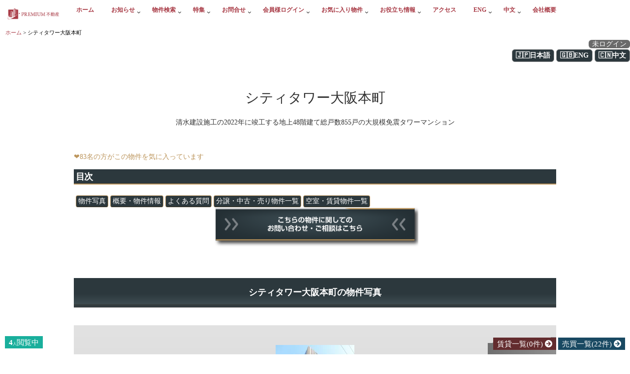

--- FILE ---
content_type: text/html; charset=UTF-8
request_url: https://www.tower.ne.jp/%E7%89%A9%E4%BB%B6%E6%83%85%E5%A0%B1/%E3%82%B7%E3%83%86%E3%82%A3%E3%82%BF%E3%83%AF%E3%83%BC%E5%A4%A7%E9%98%AA%E6%9C%AC%E7%94%BA/
body_size: 54098
content:
<!DOCTYPE html>
<!--[if lt IE 7 ]> <html lang="ja" class="ie6 oldie no-js"> <![endif]-->
<!--[if IE 7 ]>    <html lang="ja" class="ie7 oldie no-js"> <![endif]-->
<!--[if IE 8 ]>    <html lang="ja" class="ie8 oldie no-js"> <![endif]-->
<!--[if IE 9 ]>    <html lang="ja" class="ie9 no-js"> <![endif]-->
<!--[if (gt IE 9)|!(IE)]><!-->
<html lang="ja" class="js">
<!--<![endif]-->
<head>
    <!-- Google Tag Manager --> <script>(function(w,d,s,l,i){w[l]=w[l]||[];w[l].push({'gtm.start': new Date().getTime(),event:'gtm.js'});var f=d.getElementsByTagName(s)[0], j=d.createElement(s),dl=l!='dataLayer'?'&l='+l:'';j.async=true;j.src= 'https://www.googletagmanager.com/gtm.js?id='+i+dl;f.parentNode.insertBefore(j,f); })(window,document,'script','dataLayer','GTM-5QWFMPH');</script> <!-- End Google Tag Manager -->

<!-- Global site tag (gtag.js) - Google Analytics -->
<script async src="https://www.googletagmanager.com/gtag/js?id=UA-144769405-1"></script>
<script>
  window.dataLayer = window.dataLayer || [];
  function gtag(){dataLayer.push(arguments);}
  gtag('js', new Date());

  gtag('config', 'UA-144769405-1');
</script>
	
<meta charset="UTF-8">
<title>シティタワー大阪本町(賃貸・中古・購入・売却・売買) &#8211; 大阪市の高級タワーマンション</title>
<meta http-equiv="Expires" content="604800">
<meta http-equiv="X-UA-Compatible" content="IE=edge,chrome=1" />
<meta name="viewport" content="width=device-width, initial-scale=1.0">
<link rel='dns-prefetch' href='//ajax.googleapis.com' />
<link rel='dns-prefetch' href='//maps.google.com' />
<link rel='dns-prefetch' href='//use.fontawesome.com' />
<link rel='dns-prefetch' href='//s.w.org' />
<link rel="alternate" type="application/rss+xml" title="大阪市の高級タワーマンション &raquo; フィード" href="https://www.tower.ne.jp/feed/" />
<link rel="alternate" type="application/rss+xml" title="大阪市の高級タワーマンション &raquo; コメントフィード" href="https://www.tower.ne.jp/comments/feed/" />
<link rel='stylesheet' id='details-summary-block-styles-css'  href='https://www.tower.ne.jp/wp-content/plugins/details-summary-block/src/editor.css?ver=1.0.0' type='text/css' media='all' />
<link rel='stylesheet' id='wp-components-css'  href='https://www.tower.ne.jp/wp-includes/css/dist/components/style.min.css?ver=5.6.2' type='text/css' media='all' />
<link rel='stylesheet' id='wp-editor-font-css'  href='https://fonts.googleapis.com/css?family=Noto+Serif+JP%3A400%2C700&#038;ver=5.6.2' type='text/css' media='all' />
<link rel='stylesheet' id='wp-block-editor-css'  href='https://www.tower.ne.jp/wp-includes/css/dist/block-editor/style.min.css?ver=5.6.2' type='text/css' media='all' />
<link rel='stylesheet' id='wp-nux-css'  href='https://www.tower.ne.jp/wp-includes/css/dist/nux/style.min.css?ver=5.6.2' type='text/css' media='all' />
<link rel='stylesheet' id='wp-editor-css'  href='https://www.tower.ne.jp/wp-includes/css/dist/editor/style.min.css?ver=5.6.2' type='text/css' media='all' />
<link rel='stylesheet' id='wp-block-library-css'  href='https://www.tower.ne.jp/wp-includes/css/dist/block-library/style.min.css?ver=5.6.2' type='text/css' media='all' />
<link rel='stylesheet' id='wp-block-library-theme-css'  href='https://www.tower.ne.jp/wp-includes/css/dist/block-library/theme.min.css?ver=5.6.2' type='text/css' media='all' />
<link rel='stylesheet' id='wp-edit-blocks-css'  href='https://www.tower.ne.jp/wp-includes/css/dist/block-library/editor.min.css?ver=5.6.2' type='text/css' media='all' />
<link rel='stylesheet' id='helpie-faq-bundle-styles-css'  href='https://www.tower.ne.jp/wp-content/plugins/helpie-faq/assets/main.bundle.css?ver=1.5.1' type='text/css' media='all' />
<link rel='stylesheet' id='ccchildpagescss-css'  href='https://www.tower.ne.jp/wp-content/plugins/cc-child-pages/includes/css/styles.css?ver=1.39' type='text/css' media='all' />
<link rel='stylesheet' id='ccchildpagesskincss-css'  href='https://www.tower.ne.jp/wp-content/plugins/cc-child-pages/includes/css/skins.css?ver=1.39' type='text/css' media='all' />
<!--[if lt IE 8]>
<link rel='stylesheet' id='ccchildpagesiecss-css'  href='https://www.tower.ne.jp/wp-content/plugins/cc-child-pages/includes/css/styles.ie.css?ver=1.39' type='text/css' media='all' />
<![endif]-->
<link rel='stylesheet' id='contact-form-7-css'  href='https://www.tower.ne.jp/wp-content/plugins/contact-form-7/includes/css/styles.css?ver=5.3.2' type='text/css' media='all' />
<link rel='stylesheet' id='helpie-faq-fa5-css'  href='https://use.fontawesome.com/releases/v5.13.0/css/all.css?ver=1.5.1' type='text/css' media='all' />
<link rel='stylesheet' id='responsive-lightbox-swipebox-css'  href='https://www.tower.ne.jp/wp-content/plugins/responsive-lightbox/assets/swipebox/swipebox.min.css?ver=2.3.2' type='text/css' media='all' />
<link rel='stylesheet' id='style-css'  href='https://www.tower.ne.jp/wp-content/themes/majestic_plus/style.css?ver=5.6.2' type='text/css' media='all' />
<link rel='stylesheet' id='responsive-css'  href='https://www.tower.ne.jp/wp-content/themes/majestic_plus/responsive.css?ver=5.6.2' type='text/css' media='all' />
<link rel='stylesheet' id='font-awesome-css'  href='https://www.tower.ne.jp/wp-content/themes/majestic_plus/fonts/font-awesome.min.css?ver=5.6.2' type='text/css' media='all' />
<link rel='stylesheet' id='simplyscroll-style-css'  href='https://www.tower.ne.jp/wp-content/themes/majestic_plus/jquery.simplyscroll.css?ver=5.6.2' type='text/css' media='all' />
<link rel='stylesheet' id='hover-style-css'  href='https://www.tower.ne.jp/wp-content/themes/majestic_plus/hover.css?ver=5.6.2' type='text/css' media='all' />
<link rel='stylesheet' id='slick-style-css'  href='https://www.tower.ne.jp/wp-content/themes/majestic_plus/slick.css?ver=5.6.2' type='text/css' media='all' />
<link rel='stylesheet' id='animate-css'  href='https://www.tower.ne.jp/wp-content/themes/majestic_plus/animate.min.css?ver=5.6.2' type='text/css' media='all' />
<link rel='stylesheet' id='wp-members-css'  href='https://www.tower.ne.jp/wp-content/plugins/wp-members/assets/css/forms/generic-no-float.min.css?ver=3.3.8' type='text/css' media='all' />
<!--n2css--><!--n2js--><script type='text/javascript' src='//ajax.googleapis.com/ajax/libs/jquery/2.2.4/jquery.min.js?ver=5.6.2' id='jquery-js'></script>
<script type='text/javascript' src='https://www.tower.ne.jp/wp-content/plugins/responsive-lightbox/assets/swipebox/jquery.swipebox.min.js?ver=2.3.2' id='responsive-lightbox-swipebox-js'></script>
<script type='text/javascript' src='https://www.tower.ne.jp/wp-includes/js/underscore.min.js?ver=1.8.3' id='underscore-js'></script>
<script type='text/javascript' src='https://www.tower.ne.jp/wp-content/plugins/responsive-lightbox/assets/infinitescroll/infinite-scroll.pkgd.min.js?ver=5.6.2' id='responsive-lightbox-infinite-scroll-js'></script>
<script type='text/javascript' id='responsive-lightbox-js-extra'>
/* <![CDATA[ */
var rlArgs = {"script":"swipebox","selector":"lightbox","customEvents":"","activeGalleries":"1","animation":"1","hideCloseButtonOnMobile":"0","removeBarsOnMobile":"0","hideBars":"1","hideBarsDelay":"5000","videoMaxWidth":"1080","useSVG":"1","loopAtEnd":"0","woocommerce_gallery":"0","ajaxurl":"https:\/\/www.tower.ne.jp\/wp-admin\/admin-ajax.php","nonce":"c10c2e0999"};
/* ]]> */
</script>
<script type='text/javascript' src='https://www.tower.ne.jp/wp-content/plugins/responsive-lightbox/js/front.js?ver=2.3.2' id='responsive-lightbox-js'></script>
<script type='text/javascript' src='//maps.google.com/maps/api/js?key=AIzaSyC54BcvRVgVpjS_iIkyWNdLlmu9b-0xdcg&#038;language=ja' id='googlemaps-js'></script>
<link rel="https://api.w.org/" href="https://www.tower.ne.jp/wp-json/" /><link rel="alternate" type="application/json" href="https://www.tower.ne.jp/wp-json/wp/v2/pages/2045" /><link rel="EditURI" type="application/rsd+xml" title="RSD" href="https://www.tower.ne.jp/xmlrpc.php?rsd" />
<link rel="wlwmanifest" type="application/wlwmanifest+xml" href="https://www.tower.ne.jp/wp-includes/wlwmanifest.xml" /> 
<link rel="alternate" type="application/json+oembed" href="https://www.tower.ne.jp/wp-json/oembed/1.0/embed?url=https%3A%2F%2Fwww.tower.ne.jp%2F%25e7%2589%25a9%25e4%25bb%25b6%25e6%2583%2585%25e5%25a0%25b1%2F" />
<link rel="alternate" type="text/xml+oembed" href="https://www.tower.ne.jp/wp-json/oembed/1.0/embed?url=https%3A%2F%2Fwww.tower.ne.jp%2F%25e7%2589%25a9%25e4%25bb%25b6%25e6%2583%2585%25e5%25a0%25b1%2F&#038;format=xml" />
<link rel="shortcut icon" href="https://www.tower.ne.jp/wp-content/uploads/2019/02/icon_red_16.png" />
<link rel="apple-touch-icon-precomposed" href="https://www.tower.ne.jp/wp-content/uploads/2019/02/iphone_home.png" />
<!--[if lt IE 9]>
<script src="https://www.tower.ne.jp/wp-content/themes/majestic_plus/js/ie/html5.js"></script>
<script src="https://www.tower.ne.jp/wp-content/themes/majestic_plus/js/ie/selectivizr.js"></script>
<![endif]-->
<style type="text/css">.recentcomments a{display:inline !important;padding:0 !important;margin:0 !important;}</style><style id='majestic_plus-custom-css' class='siteorigin-custom-css' type='text/css'>
h2 {
  border-bottom : solid 1px #231F20 !important;
  margin-top : 64px !important;
  padding: 0.2em 0.6em !important;
  font-size:18px !important;
}
h3 {
  border-bottom : solid 1px lightgray !important;
  margin-top : 32px !important;
}
</style>
<meta name="twitter:card" content="summary_large_image" />
<meta name="twitter:site" content="@premium_tower" />
<meta property="og:type" content="article" />
<meta property="og:site_name" content="プレミアム不動産公式サイト" />
<meta property="og:url" content="https://www.tower.ne.jp/%E7%89%A9%E4%BB%B6%E6%83%85%E5%A0%B1/%E3%82%B7%E3%83%86%E3%82%A3%E3%82%BF%E3%83%AF%E3%83%BC%E5%A4%A7%E9%98%AA%E6%9C%AC%E7%94%BA/" />
<meta property="og:title" content="【最新詳細情報】シティタワー大阪本町" />
<meta property="og:description" content="シティタワー大阪本町の📰最新詳細情報。シティタワー大阪本町は、2021年12月築の地上48階建(地下1階)、総戸数855戸です。🗾所在地は大阪市中央区安土町２丁目、🚉最寄り駅は大阪メトロ御堂筋線本町駅となっています😊。清水建設施工の2022年に竣工する地上48階建て総戸数855戸の大規模免震タワーマンション" />
<meta property="og:image" content="https://www.tower.ne.jp/img/building/92_2299.jpg" />
<style type="text/css">
.clear, article, aside, details, figcaption, figure, footer, header, hgroup, menu, nav, section {
	display: block
}
.entry h3, .entry h4 {
	letter-spacing: -1px
}
#move-page-top, .oi_soc_icons2 li a, .owl-theme .owl-controls.clickable .owl-buttons div:hover, a {
	text-decoration: none
}
a, abbr, acronym, address, applet, article, aside, audio, b, big, blockquote, body, canvas, caption, center, cite, code, dd, del, details, dfn, div, dl, dt, em, embed, fieldset, figcaption, figure, footer, form, h1, h2, h3, h4, h5, h6, header, hgroup, html, i, iframe, img, ins, kbd, label, legend, li, mark, menu, nav, object, ol, output, p, pre, q, ruby, s, samp, section, small, span, strike, strong, sub, summary, sup, table, tbody, td, tfoot, th, thead, time, tr, tt, u, ul, var, video {
	margin: 0;
	padding: 0;
	border: 0;
	font: inherit;
	vertical-align: baseline
}
.entry blockquote, address, cite, em {
	font-style: italic
}
.entry dt, .entry table th, strong {
	font-weight: 600
}
.entry ul.wp-block-gallery {
	margin-left: 0px;
}
ol, ul {
	list-style: none
}
blockquote, q {
	quotes: none
}
blockquote:after, blockquote:before, q:after, q:before {
	content: '';
	content: none
}
table {
	border-collapse: collapse;
	border-spacing: 0
}
body {
	background: #f7f7f7;
	line-height: 1.5em;
	overflow-x: hidden;
	text-rendering: geometricPrecision;
	font-family: Century Gothic, Meiryo, メイリオ, 'MS PGothic', Helvetica, Arial, sans-serif;
	font-smoothing: antialiased;
	-webkit-text-size-adjust: 100%;
	-ms-text-size-adjust: 100%;
	font-size: 14px;
}
body, h1.post-title, h2.widgettitle, html {
	-webkit-font-smoothing: antialiased
}
::selection {
	background: #D9D9D9;
	color: #fff
}
::-moz-selection {
	background:#D9D9D9;
	color:#fff
}
a {
	outline: 0
}
img {
	vertical-align: bottom;
	-webkit-transition: all .3s ease-out;
	-moz-transition: all .3s ease-out;
	-ms-transition: all .3s ease-out;
	height: auto;
	max-width: 100%
}
a, a:after, a:before {
	-webkit-transition-property: background color;
	-webkit-transition-duration: .2s;
	-webkit-transition-timing-function: ease;
	-moz-transition-property: background color;
	-moz-transition-duration: .2s;
	-moz-transition-timing-function: ease;
	-o-transition-property: background color;
	-o-transition-duration: .2s;
	-o-transition-timing-function: ease;
	transition-property: background color;
	transition-duration: .2s;
	transition-timing-function: ease
}
.alignleft, .left {
	float: left
}
.alignright, .right {
	float: right
}
.aligncenter {
	margin-left: auto;
	margin-right: auto;
	display: block
}
.textwidget img {
	width: 100%
}
.widget_sp_image {
	margin-bottom: 20px
}
.fixed {
	position: fixed;
	top: 20px
}
.clear {
	overflow: hidden;
	visibility: hidden;
	width: 0;
	height: 0
}
.group:after, .group:before {
	content: "";
	display: table
}
.group:after {
	clear: both
}
.group {
	zoom: 1
}
#drawer {
	position: fixed;
	top: 0;
	right: -300px;
	width: 300px;
	height: 100%;
	overflow-x: hidden;
	-webkit-overflow-scrolling: touch;
	-webkit-transition: all .4s ease-out;
	-moz-transition: all .4s ease-out;
	-ms-transition: all .4s ease-out;
	background-color: #fff;
	color: #000
}
#drawer ul {
	padding: 0 0 10px 0;
}
#drawer ul li a {
	font-size: 14px;
	border-bottom: rgba(216,216,216,0.50) 1px solid;
	color:#000
}
.fa {
	width: 1em;
	text-align: center
}
.tab-item-thumbnail {
	position: relative;
	overflow: hidden
}
button, input, label, select, textarea {
	font-family: inherit
}
button, input, label, select, textarea {
	font-size: 12px
}
button::-moz-focus-inner, input::-moz-focus-inner {
	border:0;
	padding:0
}
button, input[type=text], input[type=password], input[type=email], input[type=tel], input[type=submit], input[type=number], textarea, select {
	margin: 0;
	-moz-box-sizing: border-box;
	-webkit-box-sizing: border-box;
	box-sizing: border-box;
	-webkit-border-radius: 0;
	border-radius: 0
}
/*
button, input, textarea {
	-moz-appearance: none;
	-webkit-appearance: none;
	-moz-transition: all .2s ease;
	-webkit-transition: all .2s ease;
	transition: all .2s ease
}

 */
input[type=checkbox] {
	-moz-appearance: checkbox;
	-webkit-appearance: checkbox
}
input[type=radio] {
	-moz-appearance: radio;
	-webkit-appearance: radio
}

input[type=text], input[type=password], input[type=email], textarea, input[type=tel], input[type=number], select {
	background: #fff;
	border: 1px dotted rgba(212,212,212,1.00);
	display: block;
	width: 100%;
	outline: 0;
	padding: 7px 8px
}
input[type=text]:focus, input[type=password]:focus, input[type=email]:focus, input[type=number]:focus, textarea:focus, select:focus {
	border-color: #ccc;
	-webkit-box-shadow: 0 0 3px rgba(0,0,0,.1);
	box-shadow: 0 0 3px rgba(0,0,0,.1)
}
label .required {
	color: #3b8dbd
}
button[type=submit], input[type=submit] {
	padding: 10px 25px;
	display: inline-block;
	border: rgba(39,39,39,0.30) 1px solid;
	cursor: pointer;
	background-color: #fff;
	-webkit-transition: all .6s ease-out;
	-moz-transition: all .6s ease-out;
	-ms-transition: all .6s ease-out;
}
input[type=submit]:hover {
	border: #000 1px solid;
}
button[type=submit]:hover, input[type=submit]:hover {
	opacity: .8
}
.searchform div {
	position: relative
}
.searchform div input {
	padding-left: 26px;
	line-height: 20px
}
.searchform div:after {
	color: #ccc;
	line-height: 24px;
	font-size: 14px;
	content: "\f002";
	position: absolute;
	left: 10px;
	top: 6px;
	font-family: FontAwesome
}
.entry blockquote.twitter-tweet:before, .entry blockquote:before {
	font-family: FontAwesome;
	content: "\f10d"
}
.entry {
	font-size: 14px;
	line-height: 1.6em
}
.entry dd, .entry p {
	margin-bottom: 1em
}
.entry dt {
	color: #444
}
.entry ol, .entry ul {
	margin: 0 0 15px 30px
}
.entry ol ol, .entry ol ul, .entry ul ol, .entry ul ul {
	margin-bottom: 0
}
.entry li {
	margin: 0
}
.entry ol ul li, .entry ul li {
	list-style: square
}
.entry ol li, .entry ol ul ol li {
	list-style: decimal
}
.entry address {
	margin-bottom: 1em
}
.entry blockquote {
	position: relative;
	color: #777;
	margin: 20px 0;
	border-left: #DBDBDB 1px solid;
	padding: 60px 20px
}
.entry blockquote p {
	margin-bottom: .75em
}
.entry blockquote:before {
	color: #ccc;
	font-size: 32px;
	font-style: normal;
	text-align: center;
	position: absolute;
	left: 20px;
	top: 10px
}
.entry code, .entry pre {
	font-family: Monaco, "Courier New", "DejaVu Sans Mono", "Bitstream Vera Sans Mono", monospace;
	font-size: 11px
}
.entry pre {
	padding: 18px 20px;
	margin: 30px 0;
	border: 1px solid #ddd;
	line-height: 1em;
	white-space: pre-wrap;
	word-wrap: break-word;
	overflow-x: auto;
	overflow-y: hidden;
	font-size: 14px
}
.entry code {
	background: #eee;
	padding: 0 3px
}
.entry ins {
	background: #fff486
}
.entry .wp-caption, .entry table tr.alt {
	background: #f1f1f1
}
.entry sub, .entry sup {
	font-size: 62.5%
}
.entry sub {
	vertical-align: sub
}
.entry sup {
	vertical-align: super
}
.entry attachment img, .entry img.size-auto, .entry img.size-large, .entry img.size-medium {
	max-width: 100%;
	height: auto
}
.entry img.alignleft {
	margin: 18px 20px 18px 0
}
.entry img.alignright {
	margin: 18px 0 18px 20px
}
.entry img.aligncenter {
	margin: 18px auto;
	clear: both;
	display: block
}
.entry img .size-full {
	width: 100%!important
}
.entry .gallery img, .entry img.wp-smiley {
	margin: 0
}
.entry .wp-caption {
	max-width: 100%;
	margin-bottom: 14px;
	padding-top: 5px;
	text-align: center
}
.entry .wp-caption a {
	border-bottom: none
}
.entry table td, .entry table th {
	text-align: center;
	border-bottom: 1px solid #f1f1f1
}
.entry .wp-caption img {
	margin: 0;
	max-width: 100%;
	height: auto
}
.entry .wp-caption.alignleft {
	margin-right: 20px
}
.entry .wp-caption.alignright {
	margin-left: 20px
}
.entry .wp-caption.alignnone {
	width: 100%!important;
	overflow: hidden
}
.entry .wp-caption.alignnone img {
	margin: 0 auto;
	max-width: 100%!important
}
.entry .wp-caption-text {
	font-style: italic;
	color: #999;
	font-size: 13px;
	padding: 0 0 8px;
	margin: 0
}
.entry table {
	font-size: 14px;
	margin-bottom: 1.5em;
	width: 100%;
	text-align: center
}
.entry table td {
	padding: 5px;
	vertical-align: middle
}
.entry table th {
	border-top: 1px solid #f1f1f1;
	padding: 10px 5px
}
.entry .gallery {
	clear: both;
	overflow: hidden;
	width: 100%;
	margin: 15px 0!important
}
.entry .gallery img {
	display: block;
	width: 100%;
	height: auto;
	border-width: 1px 2px!important;
	border-color: transparent!important
}
.entry .gallery .gallery-item {
	position: relative;
	overflow: hidden;
	border-color: transparent;
	margin-top: 0!important
}
.entry .gallery .gallery-caption {
	background: rgba(255,255,255,.8);
	color: #333;
	font-size: 13px;
	line-height: 1.4em;
	padding: 10px 0;
	text-align: left;
	text-indent: 10px;
	font-style: normal;
	margin: 0;
	bottom: -44px;
	left: 2px;
	right: 2px;
	overflow: hidden;
	position: absolute;
	text-overflow: ellipsis;
	white-space: nowrap;
	width: 100%;
	transition: all .2s ease;
	-o-transition: all .2s ease;
	-moz-transition: all .2s ease;
	-webkit-transition: all .2s ease
}
.col-3cm .s2, .container, .content, .main, .main-inner, .sidebar {
	position: relative
}
#paginate, .nav-toggle, .page-image-text, .sidebar-toggle, .social-links li a, .thumb-icon {
	text-align: center
}
.entry h1, .entry h2, .entry h3, .entry h4, .entry h5, .entry h6 {
	font-weight: 300;
	line-height: 1.3em;
	margin-top: 35px
}
.col-3cl .main, .col-3cr .main {
	background-image: none
}
.entry .gallery .gallery-item:hover .gallery-caption {
	bottom: 0
}
.entry .gallery-columns-5 .gallery-caption, .entry .gallery-columns-6 .gallery-caption, .entry .gallery-columns-7 .gallery-caption, .entry .gallery-columns-8 .gallery-caption, .entry .gallery-columns-9 .gallery-caption {
	display: none!important
}
h1, h2, h3, h4, h5, h6 {
	-ms-word-wrap: break-word;
	word-wrap: break-word
}
.entry h1 {
	width: 100%;
	font-size: 26px;
	font-weight: 600
}
.entry h1, .entry h2, .entry h3, .entry h4, .entry h5, .entry h6 {
	margin-bottom: 14px
}
.entry h2 {
	font-size: 24px;
	font-weight: 600
}
.entry h3 {
	font-size: 16px
}
.entry h4 {
	font-size: 14px
}
.entry h5 {
	font-size: 14px
}
.entry h6 {
	font-size: 14px
}
#reply-title, .heading {
	font-size: 16px;
	font-weight: 600;
	margin-bottom: 1em;
	clear: both
}
.subheading {
	font-size: 18px
}
.heading i {
	font-size: 22px;
	margin-right: 6px
}
.container-inner {
	margin: 0 auto;
	max-width: 1020px
}
.content {
	width: 100%
}
.col-2cl .main-inner {
	padding-right: 340px
}
.col-2cl .s1 {
	float: right;
	margin-right: -342px
}
.col-2cl .content {
	float: left
}
.col-2cr .main-inner {
	padding-left: 342px
}
.col-2cr .s1 {
	float: left;
	margin-left: -342px
}
.col-2cr .content {
	float: right
}
.col-3cm .main-inner {
	padding-left: 342px;
	padding-right: 260px
}
.col-3cm .s1 {
	float: left;
	margin-left: -342px
}
.col-3cm .s2 {
	float: right;
	margin-right: -261px;
	right: -100%
}
.col-3cm .content {
	float: right
}
.col-3cl .main-inner {
	padding-right: 600px
}
.col-3cl .s1 {
	float: right;
	margin-right: -600px
}
.col-3cl .s2 {
	float: right;
	margin-right: -260px
}
.col-3cl .content {
	float: left
}
.col-3cr .main-inner {
	padding-left: 600px
}
.col-3cr .s1 {
	float: left;
	margin-left: -600px
}
.col-3cr .s2 {
	float: left;
	margin-left: -260px
}
.col-3cr .content {
	float: right
}
.sidebar {
	z-index: 2
}
.sidebar .pad {
	padding-left: 20px;
	padding-right: 20px
}
.sidebar-top {
	padding: 15px 30px
}
.s1 .widget {
	border-bottom: rgba(136,136,136,0.50) 1px solid;
	padding-bottom: 30px;
}
.sidebar-top p {
	float: left;
	color: #fff;
	color: rgba(255,255,255,.8);
	font-size: 16px;
	font-weight: 600;
	line-height: 24px;
	padding: 3px 0
}site-content-contain
 .sidebar-toggle {
	 display: none;

	 width: 100%;
	 height: 60px;
	 -webkit-box-shadow: inset 0 -1px 0 rgba(255,255,255,.1);
	 box-shadow: inset 0 -1px 0 rgba(255,255,255,.1)
 }
.sidebar-toggle i {
	font-size: 20px;
	color: #fff;
	padding: 17px 0
}
#breadcrumb, ul#breadcrumb_list li {
	position: relative;
	vertical-align: middle;
	padding-left: 20px
}
.s1-expand .s1, .s2-expand .s2 {
	-moz-transition: width .2s ease;
	-webkit-transition: width .2s ease;
	transition: width .2s ease
}
.icon-sidebar-toggle:before {
	font-family: FontAwesome
}
.col-2cl .s1 .icon-sidebar-toggle:before, .col-3cl .s1 .icon-sidebar-toggle:before, .col-3cl .s2 .icon-sidebar-toggle:before, .col-3cm .s2 .icon-sidebar-toggle:before {
	content: "\f100"
}
.col-2cr .s1 .icon-sidebar-toggle:before, .col-3cm .s1 .icon-sidebar-toggle:before, .col-3cr .s1 .icon-sidebar-toggle:before, .col-3cr .s2 .icon-sidebar-toggle:before {
	content: "\f101"
}

@font-face {
	font-family: 'Noto Sans Japanese';
	font-style: normal;
	font-weight: 100;
	src: url(fonts/NotoSans-Thin.woff) format("woff")
}
@font-face {
	font-family: 'Noto Sans Japanese';
	font-style: normal;
	font-weight: 200;
	src: url(fonts/NotoSans-Light.woff) format("woff")
}
@font-face {
	font-family: 'Noto Sans Japanese';
	font-style: normal;
	font-weight: 300;
	src: url(fonts/NotoSans-DemiLight.woff) format("woff")
}
@font-face {
	font-family: 'Noto Sans Japanese';
	font-style: normal;
	font-weight: 400;
	src: url(fonts/NotoSans-Regular.woff) format("woff")
}
@font-face {
	font-family: 'Noto Sans Japanese';
	font-style: normal;
	font-weight: 500;
	src: url(fonts/NotoSans-Medium.woff) format("woff")
}
@font-face {
	font-family: 'Noto Sans Japanese';
	font-style: normal;
	font-weight: 700;
	src: url(fonts/NotoSans-Bold.woff) format("woff")
}
@font-face {
	font-family: 'Noto Sans Japanese';
	font-style: normal;
	font-weight: 900;
	src: url(fonts/NotoSans-Black.woff) format("woff")
}

#breadcrumb {
	padding-top: 20px;
	padding-bottom: 25px;
	font-size: 12px;
	overflow: hidden;
	width: 100%;
	border-bottom: 1px solid rgba(136,136,136,0.50);
}
#breadcrumb .fa-home {
	font-size: 16px
}
ul#breadcrumb_list li {
	float: left
}
#breadcrumb_list li:first-child {
	padding: 0
}
.icon-basics-07:after {
	content: "\e602";
	/* font-family: icomoon; */
	font-size: 17px;
	top: 21px;
	position: absolute;
	padding-left: 4px
}
#paginate, .grid, .video-container {
	position: relative
}
.icon-basics-07 {
	color: #BCBCBC
}
#paginate {
	width: 100%;
	clear: both
}
.pagination {
	clear: both;
	padding: 20px 0;
	font-size: 11px;
	line-height: 13px;
	display: inline-block
}
.pagination a, .pagination span, .post-pages a {
	display: block;
	float: left;
	margin: 2px 5px 2px 0;
	padding: 10px 13px;
	text-decoration: none;
	width: auto;
	color: rgba(104,104,104,1);
	background: #fff;
	border: rgba(224,224,224,1) 1px solid;
	-webkit-border-radius: 4px;
	-moz-border-radius: 4px;
	-ms-border-radius: 4px;
	-o-border-radius: 4px;
	border-radius: 4px
}
.s1 .sidebar-top p, .s2 .sidebar-top p {
	color: #666
}
.s1 {
	width: 340px;
	z-index: 2;
	border-left: rgba(136,136,136,0.50) 1px solid;
	border-right: rgba(136,136,136,0.50) 1px solid;
}
.s1 .sidebar-toggle, .s1 .sidebar-top {
	background: #ccc
}
.s1 .sidebar-top {
	background: 0 0!important;
	border-bottom: 1px solid #ddd
}
.s2 {
	width: 260px;
	z-index: 1
}
.s2 .sidebar-top {
	background: 0 0!important;
	border-bottom: 1px solid #ddd
}
.grid {
	margin-right: 3.2%;
	float: left;
	display: inline
}
.last {
	clear: right;
	margin-right: 0!important
}
.one-full {
	margin-right: 0;
	width: 100%;
	overflow: hidden
}
.grid {
	text-align: left
}
.one-half {
	width: 44%
}
.one-third {
	width: 30%
}
.two-third {
	width: 65.6%
}
.one-fourth {
	width: 22.6%
}
.three-fourth {
	width: 74.2%
}
.one-fifth {
	width: 17.4%
}
.two-fifth {
	width: 38.1%
}
.three-fifth {
	width: 58.7%
}
.four-fifth {
	width: 79.4%
}
.footer_copyright, .social_links {
	width: 100%;
	text-align: center;
	clear: both
}
.social_links {
	margin-bottom: 20px
}
.video-container {
	padding-bottom: 56.25%;
	height: 0;
	overflow: hidden
}
.video-container embed, .video-container iframe, .video-container object, .video-container video {
	position: absolute;
	top: 0;
	left: 0;
	width: 100%;
	height: 100%
}

.image-container {
	z-index: 0;
	position: relative;-moz-transition:all .6s ease;-webkit-transition:all .6s ease;transition:all .6s ease

}
.image-container img {
	display: block;
	width: 100%;
	height: auto
}
.image-caption {
	background: rgba(0,0,0,.7);
	color: #fff;
	font-size: 13px;
	line-height: 1.3em;
	font-style: italic;
	padding: 8px 10px;
	position: absolute;
	bottom: 8px;
	left: 8px;
	margin-right: 8px;
	-webkit-border-radius: 2px;
	border-radius: 2px;
	-webkit-box-shadow: inset 0 1px 1px rgba(0,0,0,.4), 0 1px 0 rgba(255,255,255,.03);
	box-shadow: inset 0 1px 1px rgba(0,0,0,.4), 0 1px 0 rgba(255,255,255,.03)
}
.social-links {
	position: relative;
	padding-top: 2px
}
.social-links li {
	display: inline-block;
	margin-left: 2px;
	margin-right: 2px;
	line-height: 16px;
	font-size: 18px
}
.social-links li a {
	display: block!important;
	position: relative;
	width: 20px;
	height: 20px;
	-moz-transition: -moz-transform 1s linear;
	-webkit-transition: -webkit-transform 1s linear;
	-o-transition: -o-transform 1s linear;
	-ms-transition: -ms-transform 1s linear;
	transition: transform 1s linear
}
.post-edit-link, .postmeta {
	font-size: 12px
}
.hvr-sink {
	-webkit-transform: translateZ(0);
	transform: translateZ(0);
	backface-visibility: hidden;
	-moz-osx-font-smoothing: grayscale;
	-webkit-transition-duration: .3s;
	transition-duration: .3s;
	-webkit-transition-property: transform;
	transition-property: transform;
	transition-timing-function: ease-out
}
.hvr-bounce-to-right:before, .hvr-sink {
	-webkit-transition-timing-function: ease-out
}
.hvr-bounce-to-right, .hvr-sink {
	box-shadow: 0 0 1px transparent;
	display: inline-block;
	vertical-align: middle;
	-webkit-backface-visibility: hidden
}
.hvr-sink:active, .hvr-sink:focus, .hvr-sink:hover {
	-webkit-transform: translateY(8px);
	transform: translateY(8px)
}
.hvr-bounce-to-right {
	-webkit-transform: translateZ(0);
	transform: translateZ(0);
	backface-visibility: hidden;
	-moz-osx-font-smoothing: grayscale;
	position: relative;
	-webkit-transition-property: color;
	transition-property: color;
	-webkit-transition-duration: .5s;
	transition-duration: .5s
}
.hvr-bounce-to-right:before {
	content: "";
	position: absolute;
	z-index: -1;
	top: 0;
	left: 0;
	right: 0;
	bottom: 0;
	-webkit-transform: scaleX(0);
	transform: scaleX(0);
	-webkit-transform-origin: 0 50%;
	transform-origin: 0 50%;
	-webkit-transition-property: transform;
	transition-property: transform;
	-webkit-transition-duration: .5s;
	transition-duration: .5s;
	transition-timing-function: ease-out
}
.hvr-bounce-to-right:active, .hvr-bounce-to-right:focus, .hvr-bounce-to-right:hover {
	color: #fff
}
.hvr-bounce-to-right:active:before, .hvr-bounce-to-right:focus:before, .hvr-bounce-to-right:hover:before {
	-webkit-transform: scaleX(1);
	transform: scaleX(1);
	-webkit-transition-timing-function: cubic-bezier(.52, 1.64, .37, .66);
	transition-timing-function: cubic-bezier(.52, 1.64, .37, .66)
}
@-webkit-keyframes hvr-icon-wobble-vertical {
	16.65% {
		-webkit-transform:translateY(6px);
		transform:translateY(6px)
	}
	33.3% {
		-webkit-transform:translateY(-5px);
		transform:translateY(-5px)
	}
	49.95% {
		-webkit-transform:translateY(4px);
		transform:translateY(4px)
	}
	66.6% {
		-webkit-transform:translateY(-2px);
		transform:translateY(-2px)
	}
	83.25% {
		-webkit-transform:translateY(1px);
		transform:translateY(1px)
	}
	100% {
		-webkit-transform:translateY(0);
		transform:translateY(0)
	}
}
@keyframes hvr-icon-wobble-vertical {
	16.65% {
		-webkit-transform:translateY(6px);
		transform:translateY(6px)
	}
	33.3% {
		-webkit-transform:translateY(-5px);
		transform:translateY(-5px)
	}
	49.95% {
		-webkit-transform:translateY(4px);
		transform:translateY(4px)
	}
	66.6% {
		-webkit-transform:translateY(-2px);
		transform:translateY(-2px)
	}
	83.25% {
		-webkit-transform:translateY(1px);
		transform:translateY(1px)
	}
	100% {
		-webkit-transform:translateY(0);
		transform:translateY(0)
	}
}
.hvr-icon-wobble-vertical {
	display: inline-block;
	vertical-align: middle;
	-webkit-transform: translateZ(0);
	transform: translateZ(0);
	box-shadow: 0 0 1px transparent;
	backface-visibility: hidden;
	-moz-osx-font-smoothing: grayscale;
	position: relative;
	padding-right: 2.2em;
	-webkit-transition-duration: .3s;
	transition-duration: .3s
}
.hvr-fade, .hvr-icon-wobble-vertical {
	-webkit-backface-visibility: hidden
}
.hvr-icon-wobble-vertical:before {
	content: "\f02b";
	position: absolute;
	left: 5px;
	padding: 0 1px;
	font-family: FontAwesome;
	-webkit-transform: translateZ(0);
	transform: translateZ(0)
}
.hvr-icon-wobble-vertical:active:before, .hvr-icon-wobble-vertical:focus:before, .hvr-icon-wobble-vertical:hover:before {
	-webkit-animation-name: hvr-icon-wobble-vertical;
	animation-name: hvr-icon-wobble-vertical;
	-webkit-animation-duration: 1s;
	animation-duration: 1s;
	-webkit-animation-timing-function: ease-in-out;
	animation-timing-function: ease-in-out;
	-webkit-animation-iteration-count: 1;
	animation-iteration-count: 1
}
.page-title a {
	color: #aaa
}
.page-title a:hover {
	color: #444
}
.page-title .meta-single li {
	float: left;
	margin-right: 14px
}
.page-title .meta-single li.comments {
	float: right;
	margin-right: 0
}
.postmeta {
	margin-bottom: 30px;
	clear: both
}
.postmeta i {
	margin-right: 3px
}
.postmeta .post-item-category, .postmeta .post-item-tags {
	line-height: 1em
}
.postmeta .post-item-category a, .postmeta .post-item-tags a {
	margin-right: 3px;
	display: inline-block;
	padding: 5px;
	background-color: #fff;
	margin-bottom: 3px;

}
a.ext_icon {
	width: 12px;
	height: 12px;
	background: url(img/external.png) center right no-repeat;
	padding-right: 15px;
	margin-left: 3px
}
.notebox {
	background: #f0f0f0;
	position: relative;
	padding: 12px 15px;
	color: #888;
	margin-bottom: 30px
}
.notebox:after, .notebox:before {
	content: '';
	display: inline-block;
	position: absolute
}
.notebox:before {
	border-left: 8px solid transparent;
	border-right: 8px solid transparent;
	border-bottom: 8px solid #f1f1f1;
	top: -8px;
	left: 13px
}
.notebox:after {
	border-left: 6px solid transparent;
	border-right: 6px solid transparent;
	border-bottom: 6px solid #f1f1f1;
	top: -5px;
	left: 15px
}
.notebox span {
	font-weight: 600
}
.notebox .search-again {
	margin-top: 10px
}
.notebox input[type=text] {
	width: 100%
}
.page-image {
	overflow: hidden;

	position: relative;
	height: 200px;



}
.page-image-text {
	position: absolute;
	top: 50%;
	margin-top: -35px;
	width: 100%
}

.thumb-icon .fa-play, .thumb-icon.small .f-play {
	margin: -1px 0 0 2px
}
.page-image-text .caption {
	color: #fff;
	font-size: 18px;
	line-height: 70px;
	font-weight: 600;
	text-shadow: 0 1px 3px #000
}
.page-image-text .description {
	display: block;
	color: #fff;
	font-size: 15px;
	line-height: 36px;
	font-weight: 300
}
.page-image-text .description i {
	font-style: normal;
	padding: 6px 10px;
	-webkit-border-radius: 2px;
	border-radius: 2px
}
.thumb-icon {
	background: rgba(0,0,0,.5);
	color: #fff;
	display: block;
	width: 50px;
	height: 502px;
	position: absolute;
	top: -90px;
	left: -180px;
	-moz-transition: all .7s ease;
	-webkit-transition: all .7s ease;
	transition: all .7s ease;
	-webkit-box-shadow: 0 0 2px rgba(255,255,255,.4);
	box-shadow: 0 0 2px rgba(255,255,255,.4);
	-webkit-transform: rotate(45deg);
	-moz-transform: rotate(45deg);
	-ms-transform: rotate(45deg);
	-o-transform: rotate(45deg);
	transform: rotate(45deg)
}
.nav-text, .nav-toggle {
	display: none;
	color: #fff
}
.thumb-icon i {
	font-size: 12px;
	position: absolute;
	top: 22px;
	left: 31px;
	-webkit-transform: rotate(-45deg);
	-moz-transform: rotate(-45deg);
	-ms-transform: rotate(-45deg);
	-o-transform: rotate(-45deg);
	transform: rotate(-45deg)
}
.thumb-icon.small {
	width: 50px;
	height: 50px;
	position: absolute;
	top: -25px;
	left: -25px
}
.thumb-icon.small .fa {
	font-size: 12px;
	line-height: 16px;
	position: absolute;
	top: 17px;
	left: 34px
}
.post-comments i, .post-item-category .fa, .post-item-date .fa {
	margin-right: 3px
}
#header-inner {
	position: absolute
}
#header-inner, #nav-header {
	margin: 0 auto
}
.nav-container {
	z-index: 99;
	position: relative
}
.nav-toggle {
	cursor: pointer;
	float: left;
	height: 67px;
	width: 60px
}
.nav-toggle i {
	font-size: 29px;
	padding: 10px 0
}
.nav-text {
	float: right;
	font-size: 16px;
	line-height: 24px;
	padding: 13px 20px
}
.nav-toggle-smart {
	display: block;
	cursor: pointer;
	z-index: 999
}
.nav-toggle-smart:before, .nav-toggle-smart:after, .nav-toggle-smart span {
	content: '';
	display: block;
	width: 30px;
	height: 2px;
	position: absolute
}
.nav-toggle-smart:before {
	top: 17px;
	left: 15px
}
.nav-toggle-smart span {
	top: 26px;
	left: 15px
}
.nav-toggle-smart:after {
	top: 35px;
	left: 15px
}
nav#menu a:not(.mm-title) {
	color: #fff
}
.nav-toggle-smart:before, .nav-toggle-smart:after, .nav-toggle-smart span {
	-webkit-transition: none .5s ease .5s;
	transition: none .5s ease .5s;
	-webkit-transition-property: transform, top, bottom, left, opacity;
	transition-property: transform, top, bottom, left, opacity;
	color: #333
}
.nav li>a:after, .nav>li>a:after {
	font-family: FontAwesome;
	display: inline-block
}
ul.sub-menu li {
	text-align: left;
	border: none!important;
}
.archive #header, .page #header, .single #header {
	box-sizing: border-box;
	background-color: rgba(255,255,255,0.95)!important;
	border-bottom: rgba(223,223,223,1.00) 1px solid
}
#logo-small img {
	width: auto!important;
	text-align: left
}
#logo-small {
	display: table;
	height: 80px;
	-webkit-transition: all .6s ease-out;
	-moz-transition: all .6s ease-out;
	-ms-transition: all .6s ease-out
}
.boxed #logo-small {
	padding-left: 20px
}
.grayscale {
	-webkit-filter: grayscale(72%);
	filter: url("data:image/svg+xml;utf8,<svg xmlns=\'http://www.w3.org/2000/svg\'><filter id=\'grayscale\'><feColorMatrix type=\'matrix\' values=\'0.3333 0.3333 0.3333 0 0 0.3333 0.3333 0.3333 0 0 0.3333 0.3333 0.3333 0 0 0 0 0 1 0\'/></filter></svg>#grayscale");
	filter: gray
}
.page-header-imagee {
	height: 350px;
	width: 100%;
	overflow: hidden;
	background-size: cover;
	position: relative
}
.page-header-image-none {
	height: 122px
}
.page-header-imagee-inner {
	position: absolute;
	height: 350px;
	width: 100%;
	top: 0;
	background-size: cover
}
.flexslider {
	text-align: center
}
#nav-header {
	display: inline-block;
	position: absolute;
	top: 0;
	left: -100%;
	right: -100%;
	text-align: center;
	z-index: 998
}
#header .pad {
	padding-top: 37px;
	text-align: center;
	width: 100%;
	box-sizing: border-box
}
#header .container-inner {
	position: relative
}
#nav-topbar {
	padding-right: 100px
}
.site-title a {
	display: block;
	color: #5E5E5E;
	max-width: 100%;
	font-size: 16px;
	text-indent: -9999px
}
.site-title a img {
	display: block;
	max-width: 100%;
	max-height: 150px;
	box-sizing: border-box;
	height: auto;
	padding: 0;
	-webkit-border-radius: 0;
	border-radius: 0;
	text-indent: -9999px;
	margin: auto
}
.site-image {
	display: block;
	margin: 0 auto;
	max-height: 400px
}
#header-ads {
	float: right
}
#header-ads h3 {
	display: none
}
#header-ads img {
	display: block
}
.toggle-search {
	transition: all .3s ease-in-out;
	-webkit-transition: all .6s ease-out;
	right: 10px;
	position: absolute;
	top: 10px;
	right: 10px;
	color: rgba(0,0,0,0.80);
	z-index: 11
}
.search-expand {
	display: none;
	background: rgba(255,255,255,0.3);
	position: absolute;
	top: 50px;
	right: 0;
	width: 340px;
	-moz-transition: all .6s ease-out;
	-ms-transition: all .6s ease-out;
	font-size: 18px;
	line-height: 24px;
	cursor: pointer;
	padding: 3px 10px;
	display: block;
	position: absolute;
	-webkit-box-shadow: 0 1px 0 rgba(255,255,255,.1);
	box-shadow: 0 1px 0 rgba(255,255,255,.1);
	z-index: 11
}
.search-expand-inner {
	background: rgba(0,0,0,.15);
	padding: 15px
}
.search-expand input {
	width: 100%;
	border: 2px solid #e2e2e2;
	border-radius: 0
}
#nav-topbar .nav-text {
	color: #fff;
	color: rgba(255,255,255,.7)
}
#footer {
	width: 100%;
	color: #fff;
	background-position: center top;
	background-size: 100% auto;
	background-color: rgba(0,0,0,1.00);
	background-attachment: fixed;
	background-size: 100% auto;
}

#footer a {
	color: #fff;
}
#footer h3 {
	padding-bottom: 10px;
	color: #fff;
	font-size: 16px;
	font-weight: 400;
	margin-bottom: 16px;
	border-bottom: rgba(255,255,255,0.10) 1px solid;
	margin-top: 20px;
	text-align: left
}
#footer-ads {
	text-align: center;
	padding: 30px 0 20px 0
}
#footer #footer-ads .widget {
	padding-bottom: 0;
	font-size: 0;
	line-height: 0
}
#footer-widgets {
	box-sizing: border-box;
	clear: both;
	padding-top: 50px
}
#footer-bottom ul>li a {
	color: #fff
}
#footer-bottom ul ul>li a {
	color: #333
}
#footer-bottom #footer-logo {
	display: block;
	margin: 20px auto;
	-webkit-border-radius: 0;
	border-radius: 0;
	text-align: center;
	max-width: 240px
}
#footer-bottom #copyright, #footer-bottom #credit {
	font-size: 12px;
}
#footer-bottom #credit {
	margin-bottom: 30px
}
#footer-bottom .social-links {
	padding: 10px 30px;
	font-size: 14px
}
#footer-bottom .social-links a {
	color: #fff;
	-webkit-transition: all .6s ease-out;
	-moz-transition: all .6s ease-out;
	-ms-transition: all .6s ease-out;
	-webkit-border-radius: 4px;
	-moz-border-radius: 4px;
	-ms-border-radius: 4px;
	-o-border-radius: 4px;
	border-radius: 4px
}
#footer-bottom .social-links a:hover {
	background-color: rgba(255,255,255,0.30);
}
#footer-bottom .social-links .social-tooltip {
	font-size: 28px
}
.fa-facebook:before {
	font-size: 15px;
	colot: #fff
}
#page-top {
	position: fixed;
	right: 16px;
	bottom: 20px;
	z-index: 999
}
#page-top p {
	margin: 0;
	padding: 0;
	text-align: center;
	-webkit-transition: all .3s;
	-moz-transition: all .3s;
	transition: all .3s
}
#move-page-top {
	width: 50px;
	height: 50px;
	color: rgba(255,255,255,.3);
	font-size: 22px;
	line-height: 50px;
	display: block;
	cursor: pointer;
	border: 1px rgba(255,255,255,.2) solid;
	-webkit-border-radius: 52px;
	-moz-border-radius: 52px;
	-ms-border-radius: 52px;
	-o-border-radius: 52px;
	border-radius: 52px;
	background: rgba(0,0,0,.3)
}
#move-page-top:hover {
	background: rgba(0,0,0,1.0)
}
#nav-footer .nav {
	text-align: center
}
#nav-footer .nav>li>a {
	padding: 10px;
}
#nav-footer .nav>li {
	border-right: 0
}
#nav-footer .nav>li:first-child {
	border-left: 0
}
#nav-footer .nav>li:hover>a, #nav-footer .nav>li>a:hover {
	background-color: rgba(255,255,255,.1)
}
#nav-footer .nav ul {
	background: #fff;
	bottom: 44px;
	top: auto;
	text-align: left;
	-webkit-box-shadow: 0 -2px 2px rgba(0,0,0,.05);
	box-shadow: 0 -2px 2px rgba(0,0,0,.05)
}
#nav-footer .nav ul li {
	border-bottom: 1px solid #e4e4e4
}
#nav-footer .nav ul ul {
	position: absolute;
	top: auto;
	bottom: -10px
}
#owl_wrapper {
	min-height: 170px
}
.content .page, .content .post {
	position: relative
}
#head_space, .btn-next, .feature_meta, .featured .post-view, .post-thumbnail {
	text-align: center
}
#demo {
	font-size: 40px
}
#readmore a {
	padding: 5px;
	display: block;
	color: #fff;
	float: right;
	font-size: 10px;
	-webkit-border-radius: 2px;
	-moz-border-radius: 2px;
	-ms-border-radius: 2px;
	-o-border-radius: 2px;
	border-radius: 2px;
	opacity: .3;
	line-height: 1em;
	clear: both
}
#readmore a:hover {
	opacity: 1
}
.btn-next {
	z-index: 11;
	text-align: center;
	position: absolute;
	bottom: 100px;
	text-align: center;
	left: 0;
	right: 0;
	margin: auto;
	-webkit-transition: all .3s ease-out;
	-moz-transition: all .3s ease-out;
	-ms-transition: all .3s ease-out
}
.btn-next a:after {
	content: "\e62d";
	font-family: icomoon;
	color: #fff;
	padding-top: 10px
}
.btn-next a {
	display: block;
	font-size: 20px;
	height: 50px;
	display: block
}
.btn-next:hover {
	bottom: 30px
}
.nav-toggle span {
	background-color: #222
}
.featured .post {
	margin-bottom: 0
}
.featured .post-title {
	font-size: 14px;
	letter-spacing: -.7px;
	line-height: 1.4em
}
.featured .post-view {
	width: 100%;
	font-size: 12px;
	letter-spacing: -.7px;
	line-height: 1.4em
}
.featured .post-category {
	position: absolute;
	top: 0;
	left: 0;
	padding: 5px;
	font-size: 11px;
	color: #fff
}
.post-thumb-category a {
	color: #fff!important;
	padding: 3px;
	display: inline-block
}
.post-thumb-category {
	position: absolute;
	top: 0;
	right: 0;
	font-size: 11px
}
.excerpt {
	font-size: 12px
}
.post-date_box, .post-meta_section, .post-thumbnail .post_share_icon, .post-thumbnail img, .post-thumbnail_overlay, .post_format_icon, .sub-menu li {
	-webkit-transition: all .6s ease;
	-moz-transition: all .6s ease;
	transition: all .6s ease
}
.post-meta-group {
	clear: both;
	display: block;
	width: 100%;
	margin-bottom: 30px;
}
.post-item-thumbnail:hover .post-date_box, .post-thumbnail:hover .post-date_box {
	top: -30px;
	opacity: 0
}
.featured .post-thumbnail:hover .post-meta_section {
	bottom: 80px;
	opacity: 0;
	text-shadow: 0 -1px 0 transparent
}
.featured .post-thumbnail {
	-webkit-transition: all 1.8s ease-out;
	-moz-transition: all 1.8s ease-out;
	-ms-transition: all 1.8s ease-out;
	outline: 0
}
.post-list .post-row, .post-list-3c .post-row {
	margin-left: -30px;
	padding-left: 30px;
	float: left;
	width: 100%;
	position: relative
}
.post-list .post-row:last-child, .post-list-3c .post-row:last-child {
	border: none;
	margin-bottom: 0;
	margin-right: 30px
}
.post-list, .post-list-3c {
	margin-top: 30px
}
.post-list .page, .post-list .post {
	width: 48%;
	float: left;
	margin: 5px;
	box-sizing: border-box;

}
.post-list-3c .page, .post-list-3c .post {
	width: 32%;
	margin: 5px;
	box-sizing: border-box;
	float: left;
}
.post-hover:hover .thumb-icon {
	background: rgba(255,255,255,.4)
}
.post-list h2.post-title, .post-list-3c h2.post-title {
	font-size: 14px;
	padding: 25px 0;
	text-align: center;
}
.tab-item-thumbnail .thumb-icon {
	display: none
}
.cat_eyecatch {
	margin-bottom: 20px
}
.post-thumbnail {
	width: 100%;
	position: relative;
	overflow: hidden;
	-webkit-transition: all .3s ease-in-out;
	-moz-transition: all .3s ease-in-out;
	-ms-transition: all .3s ease-in-out;
	-o-transition: all .3s ease-in-out;
	transition: all .3s ease-in-out
}
.post-thumbnail img {
	display: block;
	width: 100%;
	height: auto;
	vertical-align: bottom;
}
.post-meta_section {
	position: absolute;
	bottom: 50px;
	text-shadow: 0 1px 0 rgba(0,0,0,.9);
	color: #fff;
	padding: 10px;
	width: 100%;
	box-sizing: border-box;
	font-size: 12px
}
.post-meta_section a {
	color: #fff
}
.post-thumbnail:hover .post_format_icon {
	opacity: 1;
	-webkit-transform: scale(.7)!important;
	transform: scale(.7);
	padding-top: 10px
}
.post-thumbnail .post_share_icon a {
	color: #fff!important
}
.post-thumbnail .post_share_icon {
	display: inline-block;
	position: absolute;
	bottom: -30px;
	text-align: center;
	opacity: 0;
	left: 42.5%;
	z-index: 11
}
.post-thumbnail:hover .post_share_icon {
	bottom: 50px;
	opacity: 1
}
.oi_soc_icons {
	padding-bottom: 30px;
	width: 100%;
	position: relative
}
ul.social-links {
	position: absolute;
	left: 0;
	right: 0;
	margin: auto;
	text-align: center
}
.oi_soc_icons a {
	color: rgba(123,123,123,1.00)
}
.oi_soc_icons a:hover, .rank_num {
	opacity: .8
}
.post_format_icon i {
	color: #fff;
	top: 39%;
	font-size: 24px;
	width: 30px;
	height: 30px;
	padding: 20px 21px;
	border: rgba(255,255,255,.8) solid;
	background-color: rgba(255,255,255,.1);
	border-radius: 40px
}
.post_share_icon .home .content .page-title {
	display: none
}
.post-date_box {
	position: absolute;
	top: 20px;
	left: 10px;
	color: rgba(255,255,255,.6);
	font-family: Arial, Helvetica, sans-serif;
	font-weight: 400;
	min-width: 80px
}
.post-date_box_day {
	float: left;
	font-size: 50px;
	padding-top: 10px;
	padding-right: 5px;
	letter-spacing: -3px;
	text-align: right;
	width: 50px
}
.post-date_box_right {
	float: right
}
.post-date_box_month {
	font-size: 18px
}
.post-date_box_year {
	font-size: 16px
}
.featured .post-category a, .featured .post-title a {
	color: #fff
}
.post-comments {
	background: rgba(255,255,255,.3);
	font-size: 12px;
	line-height: 20px;
	color: rgba(128,128,128,1);
	display: block;
	position: absolute;
	bottom: 0;
	right: 0
}
.post-comments>span {
	display: block;
	position: relative;
	padding: 2px 7px
}
.post-comments>span:before {
	content: '';
	display: inline-block;
	border-left: 7px solid transparent;
	border-right: 7px solid rgba(255,255,255,.3);
	border-top: 7px solid transparent;
	border-bottom: 7px solid transparent;
	position: absolute;
	top: 5px;
	left: -14px
}
.post-comments:hover {
	padding-right: 4px
}
.post-meta {
	font-size: 12px;
	text-align: center;
}
.post-title strong, h2.post-title {
	font-weight: 600
}
.post-meta .post-category {
	margin-right: 6px
}
.post-title {
	margin-bottom: 10px;
	line-height: 1.5em;
	-ms-word-wrap: break-word;
	word-wrap: break-word
}
.entry.excerpt p, h2.post-title {
	margin-bottom: 0
}
.post-content {
	overflow: hidden
}
.post-standard .post-view {
	margin-left: 5px;
	float: none!important
}
.post-standard .post_description {
	padding-left: 10px
}
.post-content .post-title {
	display: -webkit-box;
	-webkit-box-orient: vertical;
	overflow: hidden
}
.entry .excerpt {
	font-size: 14px;
	color: #aaa
}
.pad .widget_kpg_cpl li.custom_post_list_item {
	width: 33%;
	margin-right: 1px;
	float: left
}
.widget_kpg_cpl {
	margin-bottom: 30px
}
.pad .cpl_thumb {
	-webkit-transition: all 1.6s ease;
	-moz-transition: all 1.6s ease;
	transition: all 1.6s ease
}
.sidebar .widget_kpg_cpl li.custom_post_list_item {
	width: 100%;
	margin-bottom: 5px
}
.sidebar .cpl_thumb {
	max-width: 80px;
	float: left;
	margin-right: 5px
}
.sidebar .cpl_thumb img {
	-webkit-transition: all .2s ease;
	-moz-transition: all .2s ease;
	transition: all .2s ease
}
.content .post-nav li.next, .post-nav li a {
	-webkit-transition: all .6s ease-out;
	-moz-transition: all .6s ease-out;
	-ms-transition: all .6s ease-out
}
.widget_kpg_cpl ul li {
	border-bottom: rgba(191,191,191,.3) 1px solid;
	padding-bottom: 3px
}
#footer .widget_kpg_cpl ul li {
	border-bottom: none
}
.cpl_title {
	font-size: 12px
}
.page.post-standard .post-inner {
	padding-left: 0
}
.page.post-standard .post-thumbnail {
	display: none
}
.post-standard .post-inner {
	padding-left: 200px;
	float: left
}
.post-standard .post-thumbnail {
	margin-left: -200px;
	max-width: 200px;
	margin-bottom: 0;
	float: left;
	position: relative;
	overflow: hidden
}
.post-standard .post-content {
	float: left;
	overflow: hidden
}
.single .post-inner .post-thumbnail {
	margin-bottom: 2em
}
.post-inner .post-byline {
	margin-bottom: 1em
}
.content .post-byline, .content .post-date .content .post-category, .content .post-item-category, .content .post-item-tags, .content .post-view {
	font-size: 12px;
	font-weight: 200;
	color: #aaa;
	text-align: left;
	float: left;
	margin-right: 5px;
	line-height: 1em
}
.post-byline img {
	-webkit-border-radius: 20px;
	-moz-border-radius: 20px;
	-ms-border-radius: 20px;
	-o-border-radius: 20px;
	border-radius: 20px
}
#feature_settitle {
	position: relative;
	text-align: center;
	height: 300px;
	width: 100%
}
#feature_settitle_thumb {
	position: absolute;
	top: 0;
	background-color: #fff;
	z-index: 0;
	padding-bottom: 70px
}
#feature_settitle_thumb img {
	width: 100%
}
.oi_post_share_icons {
	font-size: 14px
}
.content .oi_post_share_icons {
	clear: both;
	display: block;
	padding: 30px 0
}
.mt-postlist .oi_soc_icons .fa {
	padding-top: 10px;
	margin: 0 10px
}
.oi_soc_icons a {
	padding: 5px;
	margin-right: 3px
}
.post-thumbnail .post_share_icon {
	color: #fff
}
.post-pages {
	margin-bottom: 20px;
	display: block
}
.post-tags a, .post-tags span {
	display: inline-block;
	color: #999
}
.post-tags {
	margin-bottom: 40px
}
.post-tags span {
	font-size: 14px;
	margin: 0 7px 0 0
}
.post-tags a {
	background: #f2f2f2;
	line-height: 16px;
	white-space: nowrap;
	font-size: 12px;
	padding: 3px 7px;
	margin: 0 5px 2px 0;
	-webkit-border-radius: 2px;
	border-radius: 2px
}
.post-tags a:hover {
	background-color: #3b8dbd;
	color: #fff
}
.single .share_on {
	display: none
}
.author-bio {
	padding: 30px 0;
	color: #888;
	width: 100%;
	box-sizing: border-box;
	margin-bottom: 20px
}
.author-bio .bio-avatar {
	margin: 10px auto;
	width: 64px;
	height: auto;
	position: relative;
	z-index: 11
}
.author-bio .bio-avatar img {
	display: block;
	width: 100%;
	height: auto;
	-webkit-border-radius: 62px;
	border-radius: 62px;
	border: 2px solid #FFF
}
.author-bio p {
	margin-bottom: 8px
}
.author-bio .bio-name {
	color: #444;
	font-weight: 600;
	margin-bottom: 4px;
	text-align: center
}
.author-desc {
	background-color: #FCFCFC;
	border: 1px solid #E9E6E6;
	top: 70px;
	padding: 10px;
	font-size: 12px;
	box-sizing: border-box;
	line-height: 1.6em
}
.author-bio .bio-desc {
	color: #888;
	font-size: 15px;
	line-height: 1.5em;
	padding: 10px
}
.related-posts {
	margin-bottom: 40px
}
.child-menu>li>ul, .sidebar .post-nav li a, .sidebar .post-nav li.next a, .sidebar .post-nav li.previous a {
	border-bottom: 1px solid #ddd
}
.related-posts li {
	width: 33.3%;
	float: left;
	display: inline
}
.related-posts .post {
	border-right: 1px solid transparent;
	margin-bottom: 0;
	padding-bottom: 10px
}
.related-posts li:nth-child(4) article {
	display: none
}
.related-posts li:nth-child(3) article {
	border-right-color: transparent
}
.related-posts .related-inner {
	padding: 0 20px 0 0
}
#map-canvas{
	color: #636363;
}
.single .related-posts .post-title {
	margin-bottom: 10px;
	font-size: 12px;
	line-height: 1.5em;
	display: block;
	margin-top: 20px
}
.post-nav li {
	width: 100%;
	display: inline;
	float: left;
	text-align: center
}
.post-nav li a {
	position: relative;
	min-height: 73px;
	display: block
}
.post-nav li i {
	color: #ccc;
	font-size: 18px;
	position: absolute;
	top: 50%;
	margin-top: -10px
}
.post-nav li a strong {
	display: block;
	font-size: 12px;
	color: #aaa;
	font-weight: 400
}
.format-aside .post-title, .format-status .post-title, .home .content .page-title {
	display: none
}
.post-nav li a span {
	font-size: 15px;
	color: #666
}
.post-nav li a:hover span {
	color: #444
}
.post-nav li.previous i {
	left: 10px
}
.post-nav li.next i {
	right: 10px
}
.next, .previous {
	position: relative;
	padding: 10px;
	box-sizing: border-box
}
.previous .post-nav_thumb {
	width: 80px;
	float: left;
	padding-left: 20px
}
.previous .title {
	padding-left: 110px;
	text-align: left;
	font-size: 12px;
	line-height: 1.4em
}
.next .post-nav_thumb {
	width: 80px;
	float: right;
	padding-right: 20px
}
.next .title {
	padding-right: 110px;
	text-align: right;
	font-size: 12px;
	line-height: 1.4em
}
.next:after, .previous:before {
	font-family: FontAwesome;
	position: absolute;
	font-size: 22px;
	top: 38%;
	color: rgba(151,151,151,1)
}
.previous:before {
	content: "\f104";
	left: 0px;
	top:20% !important;
}
.next:after {
	content: "\f105";
	right: 0px;
	top:20% !important;
}
.story {
	padding: 15px 0
}
.post-nav li a i, .post-nav li a span {
	-webkit-transition-property: background color;
	-webkit-transition-duration: .2s;
	-webkit-transition-timing-function: ease-out;
	-moz-transition-property: background color;
	-moz-transition-duration: .2s;
	-moz-transition-timing-function: ease-out;
	-o-transition-property: background color;
	-o-transition-duration: .2s;
	-o-transition-timing-function: ease-out;
	transition-property: background color;
	transition-duration: .2s;
	transition-timing-function: ease-out
}
.sidebar .post-nav li a {
	border-top: 1px solid #eee
}
.sidebar .post-nav li a:hover {
	background: #ebebeb;
	background: rgba(0,0,0,.02)
}
.s1 .post-nav li a:hover i {
	color: #3b8dbd
}
.s2 .post-nav li a:hover i {
	color: #82b965
}
.content .post-nav {
	border-top: 2px solid rgba(185,185,185,.3);
	margin-bottom: 40px;
	margin-top: 20px
}
.content .post-nav li {
	width: 50%
}
.content .post-nav li.next {
	float: right
}
.content .post-nav li.next:hover, .content .post-nav li.previous:hover {
	background-color: rgba(255,255,255,.8)
}
.content .post-nav li.previous {
	float: left
}
.content .post-nav li a:hover i {
	color: #3b8dbd
}
.post-format {
	position: relative;
	margin-bottom: 2em;
	clear: both
}
.post-format p {
	margin-bottom: 1em
}
.post-format .format-container {
	background: #f1f1f1;
	padding-bottom: 10px;
	border-left: 3px solid #3b8dbd
}
.post-format .format-container .fa {
	color: #ccc;
	font-size: 36px;
	float: right;
	margin: 0 0 20px 20px
}
.format-link .post-format p, .format-quote .post-format blockquote {
	line-height: 1.4em;
	font-style: italic;
	font-size: 22px;
	font-weight: 400
}
.format-quote .post-format .quote-author {
	font-style: italic
}
.format-chat .post-format p {
	font-style: italic
}
.single .format-status .entry {
	font-size: 24px;
	line-height: 1.4em
}
.format-gallery .post-format .flexslider {
	overflow: visible;
	padding-bottom: 30px;
	margin-bottom: -20px
}
.format-gallery .post-format .flexslider .slides {
	background: #262626;
	overflow: hidden;
	position: relative
}
.format-gallery .post-format .flexslider .slides img {
	width: auto;
	max-width: 100%;
	-webkit-box-shadow: 0 0 30px rgba(0,0,0,.6);
	box-shadow: 0 0 30px rgba(0,0,0,.6)
}
.format-gallery .post-format .flexslider .flex-control-nav {
	bottom: 1px
}
.format-gallery .post-format .flex-direction-nav a:before {
	color: #fff
}
.format-audio .post-format a, .format-audio .post-format i {
	font-size: 16px;
	line-height: 22px
}
#page .format-audio .post-format img {
	-webkit-border-bottom-right-radius: 0;
	-webkit-border-bottom-left-radius: 0;
	border-bottom-right-radius: 0;
	border-bottom-left-radius: 0
}
.jp-interface {
	background-color: #444;
	position: relative;
	overflow: hidden;
	-webkit-box-shadow: inset 0 1px 0 rgba(255,255,255,.06), inset 0 -1px 0 rgba(0,0,0,.3);
	box-shadow: inset 0 1px 0 rgba(255,255,255,.06), inset 0 -1px 0 rgba(0,0,0,.3)
}
.jp-play-bar, .jp-volume-bar-value {
	background-color: #82b965
}
.jp-progress {
	background-color: #262626
}
.jp-volume-bar {
	border: 1px solid #262626
}
.jp-seek-bar, .jp-volume-bar {
	background-color: #383838
}
.jp-interface a {
	color: #bbb;
	text-shadow: 0 -1px 0 rgba(0,0,0,.6)
}
.jp-interface a:hover {
	color: #eee
}
.jp-progress-container, .jp-volume-bar-container {
	border-left: 1px solid #333
}
.jp-audio, .jp-interface, .jp-progress, .jp-seek-bar {
	width: 100%;
	min-width: 100%
}
.jp-interface .jp-controls {
	list-style-type: none;
	padding: 0;
	margin: 0
}
.jp-interface .jp-controls li {
	display: inline
}
.jp-interface .jp-controls a {
	position: absolute
}
.jp-interface .jp-controls a i {
	display: block
}
.jp-pause, .jp-play {
	width: 25px;
	height: 30px;
	z-index: 1;
	outline: 0;
	margin: 12px 0 0 9px;
	top: 0;
	left: 0
}
.jp-progress-container {
	margin-left: 34px;
	margin-right: 84px;
	height: 6px;
	padding: 20px 10px
}
.jp-progress {
	overflow: hidden;
	height: 5px;
	padding: 1px;
	-webkit-box-shadow: 0 1px 0 rgba(255,255,255,.06);
	box-shadow: 0 1px 0 rgba(255,255,255,.06)
}
.jp-seek-bar {
	cursor: pointer;
	border-radius: 1px
}
.jp-play-bar, .jp-seek-bar {
	width: 0;
	height: 5px;
	-webkit-border-radius: 1px
}
.jp-play-bar {
	border-radius: 1px;
	-webkit-box-shadow: inset 0 1px 0 rgba(255,255,255,.25);
	box-shadow: inset 0 1px 0 rgba(255,255,255,.25)
}
.jp-volume-bar-container {
	width: 40px;
	height: 6px;
	padding: 20px 10px 20px 33px;
	position: absolute;
	top: 0;
	right: 0
}
.jp-volume-bar {
	position: relative;
	overflow: hidden;
	width: 38px;
	cursor: pointer;
	border-radius: 1px;
	-webkit-box-shadow: 0 1px 0 rgba(255,255,255,.06);
	box-shadow: 0 1px 0 rgba(255,255,255,.06);
	top: 0;
	left: 0
}
.jp-volume-bar, .jp-volume-bar-value {
	height: 5px;
	-webkit-border-radius: 1px
}
.jp-volume-bar-value {
	width: 0;
	border-radius: 1px;
	-webkit-box-shadow: inset 0 1px 0 rgba(255,255,255,.25);
	box-shadow: inset 0 1px 0 rgba(255,255,255,.25)
}
.jp-mute, .jp-unmute {
	width: 17px;
	z-index: 1;
	outline: 0;
	margin-top: 10px;
	top: 2px;
	right: 58px
}
.jp-unmute {
	display: none
}
.jp-jplayer {
	width: 0;
	height: 0
}
.subtitle {
	font-size: 12px;
	text-align: center
}
.post-meta a, .widget a {
	display: inline-block;
	line-height: 1.2em
}
.post_description .post-meta {
	padding: 3px;
}
.sidebar .widget>h3 {
	font-size: 16px;
	font-weight: 100;
	margin-bottom: 40px;
	margin-top: 40px
}
.widget_calendar a, .widget_calendar th {
	font-weight: 600
}
h2.widgettitle:after {
	padding-bottom: 20px!important
}
h2.widgettitle {
	padding: 110px 20px 30px;
	text-align: center;
	font-weight: 400
}
.palla .parallax {
	background-repeat: no-repeat;
	background-position: center top;
	z-index: 1;
	height: 70vh;
	top: 0;
	left: 0;
	background-size: 100% auto;
	overflow: hidden;
	text-align: center
}
.palla .widget-meta {
	position: absolute;
	width: 960px;
	height: 100px;
	top: 0;
	bottom: 0;
	left: 0;
	right: 0;
	margin: auto;
	z-index: 2
}
.palla {
	position: relative;
	width: auto;
	text-align: center;
	width: 100%
}
#overlayer {
	width: 100%;
	height: 1000px
}
.overlayer_p {
	height: 1000px;
	text-align: center;
	position: relative
}
.overlayer, .overlayer-para {
	width: 100%;
	height: 1000px;
	position: absolute;
	z-index: 9
}
.widget-meta {
	text-align: center;

}
h2.widgettitle {
	font-size: 40px;
	font-weight: 100
}
.subtitle {
	font-size: 14px;
	margin-bottom: 50px;
}
.pad {
	padding: 20px;
}
.widget_frame {
	padding: 0 0 35px 0
}
.free_space .wpcf7 {
	text-align: left
}
#footer .widget {
	color: #666
}
#footer .nav>li {
	margin: 0
}
#footer .widget a, .icon-map-marker {
	color: #fff;
	line-height: 1.4em
}
.widget>h3 a img {
	display: none;
	float: left;
	margin: 3px 7px 0 0
}
.widget select {
	border: 1px solid #ddd;
	color: #777;
	font-size: 15px;
	padding: 7px;
	width: 100%;
	max-width: 100%
}
#footer .widget select {
	border-color: #eee
}
.sidebar .widget {
	padding: 20px
}
#footer .widget {
	padding-bottom: 30px
}
#footer .widget a:hover {
	color: #fff
}
#footer .menu_description, .sidebar .menu_description {
	display: none
}
.widget_categories li a, .widget_nav_menu ul li a, .widget_pages ul li a, .widget_recent_entries .post-date, .widget_rss ul li a {
	display: block;
	text-align: left;
	font-size: 14px;
}
.widget>div>ul li a:before, .widget>ul li a:before, .widget>ul li:before, .widget_calendar caption:before {
	font-family: FontAwesome;
	font-size: 12px;
	margin-right: 6px;
	color: #ccc;
	width: 1em;
	text-align: center;
	float: left
}
.widget>ul li a:hover:before {
	color: #999
}
.widget_archive>ul>li a:before {
	content: "\f105"
}
.widget_categories>ul>li a:before {
	content: "\f07c"
}
.widget_links>ul>li a:before {
	content: "\f08e"
}
.widget_meta>ul>li a:before {
	content: "\f0da"
}
.widget_recent_comments>ul>li:before {
	content: "\f075"
}
.widget_recent_entries>ul>li a:before {
	content: "\f105"
}
.widget_calendar caption:before {
	content: "\f073"
}
.widget_nav_menu ul li a:before, .widget_pages ul li a:before {
	content: "\f105"
}
.widget_calendar>h3, .widget_search>h3, .widget_tag_cloud>h3, .widget_text>h3 {
	margin-bottom: 1em
}
.alx-posts li, .alx-tab li, .widget_archive ul li, .widget_categories ul li, .widget_links ul li, .widget_meta ul li, .widget_nav_menu ul li a, .widget_pages ul li a, .widget_recent_comments ul li, .widget_recent_entries ul li, .widget_rss ul li {
	padding: 5px 0;
	position: relative
}
#footer .alx-posts li, #footer .alx-tab li, #footer .widget_archive ul li, #footer .widget_categories ul li, #footer .widget_links ul li, #footer .widget_meta ul li, #footer .widget_nav_menu ul li a, #footer .widget_pages ul li a, #footer .widget_recent_comments ul li, #footer .widget_recent_entries ul li, #footer .widget_rss ul li {
	border-bottom: rgba(255,255,255,0.10) 1px solid;
	color: rgba(241,241,241,1)
}
.alx-tabs-container li {
	padding: 10px 0
}
.tab-item-title {
	font-size: 16px
}
.tagcloud {
	text-align: left
}
#footer .widget_calendar td, #footer .widget_calendar th {
	color: rgba(102,102,102,1)
}
.widget_archive ul li, .widget_categories ul li, .widget_links ul li {
	color: #bbb
}
.widget_recent_comments ul li, .widget_recent_entries ul li {
	text-align: left
}
.widget_nav_menu li li a, .widget_pages li li a {
	padding-left: 15px
}
.widget_nav_menu li li li a, .widget_pages li li li a {
	padding-left: 30px
}
.widget_nav_menu ul ul, .widget_nav_menu ul ul ul, .widget_pages ul ul, .widget_pages ul ul ul {
	border: 0
}
.widget_rss ul li span.rss-date {
	color: #444;
	font-weight: 600;
	display: block;
	font-size: 12px
}
.widget_rss ul li cite {
	color: #999
}
#footer .widget_rss ul li a, .s1 .widget_rss ul li a {
	color: #3b8dbd
}
.s2 .widget_rss ul li a {
	color: #82b965
}
.widget_search input.search {
	color: #999;
	padding-left: 26px;
	width: 100%
}
.widget_search #searchsubmit, .widget_search .screen-reader-text {
	display: none
}
.widget_text .textwidget p {
	margin-bottom: 1em
}
.widget_calendar a:hover {
	color: #444!important
}
.widget_calendar #wp-calendar {
	width: 100%
}
.widget_calendar caption {
	color: #fff;
	padding: 5px 10px
}
.widget_calendar caption:before {
	color: #fff;
	color: rgba(255,255,255,.7);
	font-size: 15px
}
.widget_calendar thead {
	background: #e2e2e2;
	-webkit-box-shadow: 0 1px 0 #ddd;
	box-shadow: inset 0 -1px 0 #ddd
}
#footer .widget_calendar thead {
	background: #f2f2f2
}
.widget_calendar td {
	background-color: rgba(255,255,255,.2)
}
#tab-tags a, .sidebar .alx-posts li, .widget_alx_posts ul li {
	background-color: #fff
}
.widget_calendar td, .widget_calendar th {
	padding: 3px 0;
	text-align: center;
	border: 1px solid rgba(0,0,0,.1)
}
.widget_calendar .pad {
	padding: 0!important
}
.s2 .widget_calendar a {
	color: #82b965
}
.post-item-tags a, .tagcloud a {
	font-size: 12px!important;
	display: inline-block;
	margin: 0 3px 3px 0;
	border: 1px solid #E8E8E8;
	font-weight: 100;
	padding: 6px 16px;
	-webkit-transition: all .8s ease;
	-moz-transition: all .8s ease;
	transition: all .8s ease;
}
#footer .tagcloud a {
	border: rgba(255,255,255,.3) solid
}
.alx-tabs-container p {
	line-height: 1em
}
.alx-tabs-nav {
	margin-bottom: 10px;
	text-align: left
}
.alx-tabs-nav.tab-count-1 li, .alx-tabs-nav.tab-count-2 li, .alx-tabs-nav.tab-count-3 li, .alx-tabs-nav.tab-count-4 li {
	width: inherit
}
ul#tab-popular li {
	counter-increment: popular_num
}
ul#tab-popular li:before {
	content: counter(popular_num);
	position: absolute;
	top: 11px;
	left: 0;
	color: #fff;
	z-index: 99999;
	font-size: 10px;
	padding: 5px;
	line-height: 1em
}
.alx-tabs-nav li {
	display: block;
	float: left
}
.alx-tabs-nav li a {
	font-size: 11px;
	display: block;
	padding: 12px 10px;
	margin-bottom: -2px;
	border-bottom: 1px solid transparent;
	margin-right: 3px;
}
.rank_num {
	position: absolute;
	top: -25px;
	left: -25px;
	width: 50px;
	height: 50px;
	z-index: 10
}
.alx-tabs-nav li a:hover {
	border-bottom-color: #ccc
}
#footer .alx-tabs-nav {
	border-bottom-color: #eee
}
#footer .alx-tabs-nav li a:hover {
	border-bottom-color: #ddd
}
.s2 .alx-tabs-nav li.active a {
	border-bottom-color: #82b965
}
.alx-posts li, .alx-tab li {
	font-weight: 400;
	overflow: hidden
}
.alx-posts a, .alx-tab a {
	-webkit-transition: all .2s ease;
	-moz-transition: all .2s ease;
	transition: all .2s ease;
	line-height: 1.2em
}
#tab-tags a {
	display: inline-block;
	padding: 6px;
	margin-bottom: 3px;
	border: 1px solid #e3e3e3;
	color: #666
}

.alx-posts img, .alx-tab img {
	display: block;
	width: 100%;
	height: auto
}
.alx-tab.thumbs-enabled li {
	padding-left: 110px;
	position: relative;
}
.alx-tab .tab-item-thumbnail {
	margin-left: -110px;
	float: left;
	width: 100px
}
.alx-posts .post-item-thumbnail img, .alx-tab .tab-item-thumbnail img {
	position: relative;
	-webkit-transition: all .3s ease-in-out;
	-moz-transition: all .3s ease-in-out;
	-ms-transition: all .3s ease-in-out;
	-o-transition: all .3s ease-in-out;
	transition: all .3s ease-in-out;
	vertical-align: bottom
}
.alx-tab.avatars-enabled li {
	padding-left: 62px
}
.alx-tab .tab-item-avatar {
	margin-left: -62px;
	width: 48px;
	float: left;
	-webkit-transition: all 1s ease;
	-moz-transition: all 1s ease;
	transition: all 1s ease
}
.alx-posts .post-item-category, .alx-tab .tab-item-category {
	font-size: 12px
}
.alx-posts .post-item-title, .alx-tab .tab-item-comment, .alx-tab .tab-item-title {
	margin-bottom: 10px;
	-ms-word-wrap: break-word;
	word-wrap: break-word;
	font-size: 12px
}
.alx-posts .post-item-date, .alx-tab .tab-item-date, .alx-tab .tab-item-name {
	font-size: 12px
}
.alx-tab .thumb-icon.small {
	bottom: 8px;
	left: -23px
}
.alx-posts li:hover .thumb-icon, .alx-tab li:hover .thumb-icon {
	color: #111
}
.alx-posts .post-item-thumbnail {
	overflow: hidden;
	z-index: 3;
	position: relative;
	height: 180px;
	transition: all .5s ease-in-out;
	-moz-transition: all .5s ease-in-out;
	-webkit-transition: all .5s ease-in-out;
	-o-transition: all .5s ease-in-out
}
.alx-posts .post-item-title {
	font-size: 12px;
	line-height: 1.5em
}
#footer .alx-posts .post-item-title, .s1 .alx-posts .post-item-title {
	font-size: 12px;
	line-height: 1.4em;
	font-weight: 300;
	margin: 10px auto 30px;
	width: 80%;
	left: 10%;
	text-align: center;
	background-color: #fff;
	position: absolute;
	top: 150px;
	padding: 10px;
	box-sizing: border-box;
	z-index: 4
}
.comment-tabs li i, .commentlist .comment-author {
	margin-right: 6px
}
#footer .alx-posts .post-item-category, #footer .alx-posts .post-item-date, .s1 .alx-posts .post-item-category, .s1 .alx-posts .post-item-date {
	font-size: 12px;
	display: block;
	text-align: center
}
.alx-posts .post-item-date {
	margin-top: 30px;
	margin-bottom: 15px
}
.widget_alx_posts ul li {
	text-align: center;
	width: 100%
}
.widget_alx_tabs img:hover {
	opacity: .7
}
.mt-post_overlay_icon, .post-item-thumbnail, .post-item-thumbnail img, .post-nav_thumb img, .post-thumb-category {
	z-index: 5
}
.post-thumb-category {
	line-height: 1em;
	color: #fff;
	z-index: 1
}
.post-thumb-category a {
	padding: 8px
}
.alx-posts .post-item-thumbnail:hover {
	-webkit-transform: scale(1.04);
	transform: scale(1.04)
}
.overlay_thumb {
	position: absolute;
	width: 100%;
	height: 100%;
	text-align: center;
	top: 0;
	left: 0;
	z-index: -1
}
.mt-post_overlay_icon {
	top: 40%;
	position: absolute;
	font-size: 20px;
	opacity: 0;
	z-index: 0;
	text-align: center;
	width: 100%
}
alx-posts .post-thumb-category {
	z-index: 2
}
.alx-posts .post-item-thumbnail:hover .post-thumb-category {
	color: #fff;
	top: -50px
}
.alx-posts .post-item-thumbnail:hover .overlay_thumb {
	background-color: rgba(3,88,102,.4);
	z-index: 1
}
.post-item-thumbnail:hover .mt-post_overlay_icon, .post-thumbnail {
	color: #fff
}
.widget_mt_video h3 {
	margin-bottom: 14px
}
#comments {
	margin-top: 20px
}
#pinglist-container {
	display: none
}
.comment-tabs {
	border-bottom: 1px solid #eee;
	margin-bottom: 20px
}
.comment-tabs li {
	float: left;
	margin-bottom: -1px
}
.comment-tabs li a {
	padding: 0 10px 10px;
	display: block;
	color: #aaa;
	border-bottom: 1px solid #eee
}
.comment-tabs li a:hover {
	color: #444;
	border-color: #ccc
}
.comment-tabs li span {
	padding: 0 6px;
	margin-left: 8px
}
.commentlist, .pinglist {
	margin-bottom: 20px
}
.commentlist li, .pinglist li {
	padding-left: 60px;
	font-size: 14px;
	line-height: 22px;
	font-weight: 400
}
.child-menu a, .comments-nav a, .dropcap {
	font-weight: 600
}
.commentlist .comment-body, .pinglist li {
	clear: both;
	position: relative;
	padding-bottom: 15px
}
.commentlist .comment-author, .commentlist .comment-awaiting-moderation, .commentlist .comment-meta {
	font-size: 13px;
	display: block;
	float: left;
	line-height: 20px
}
.commentlist .fn, .pinglist .ping-link {
	color: #444;
	font-size: 13px;
	font-style: normal;
	font-weight: 600
}
.commentlist .says {
	display: none
}
.commentlist .avatar {
	position: absolute;
	left: -60px;
	top: 0;
	width: 48px;
	height: 48px;
	-webkit-border-radius: 3px;
	border-radius: 3px
}
.commentlist .comment-meta:before, .pinglist .ping-meta:before {
	color: #ccc;
	content: "\f017";
	font-family: FontAwesome;
	font-size: 10px;
	margin-right: 3px;
	vertical-align: 4%
}
.commentlist .comment-meta a, .commentlist .reply a, .pinglist .ping-meta {
	color: #aaa
}
.commentlist .reply {
	font-size: 13px;
	line-height: 16px
}
.commentlist .reply a:hover {
	color: #444
}
.comment-awaiting-moderation {
	color: #3b8dbd;
	font-style: normal
}
.pinglist li {
	padding-left: 0
}
.commentlist .comment-body p {
	margin-bottom: 8px;
	color: #777;
	clear: both
}
.commentlist .comment-body strong {
	font-weight: 700
}
.commentlist .comment-body em {
	font-style: italic
}
.commentlist .comment-body ol li {
	list-style: decimal;
	margin-left: 2em;
	padding: 0
}
.commentlist .comment-body ul li {
	list-style: square;
	margin-left: 2em;
	padding: 0
}
.commentlist li.bypostauthor>.comment-body:after, .commentlist li.comment-author-admin>.comment-body:after {
	background: #3b8dbd;
	display: block;
	position: absolute;
	content: "\f040";
	color: #fff;
	line-height: 12px;
	width: 12px;
	font-style: normal;
	font-family: FontAwesome;
	text-align: center;
	top: 32px;
	left: -28px;
	font-size: 10px;
	padding: 2px;
	-webkit-border-radius: 3px;
	border-radius: 3px
}
.commentlist li.comment-author-admin>.comment-body:after {
	content: "\f005"
}
.commentlist li li.bypostauthor>.comment-body:after, .commentlist li li.comment-author-admin>.comment-body:after {
	top: 22px;
	left: -26px;
	font-size: 8px;
	padding: 1px;
	-webkit-border-radius: 2px;
	border-radius: 2px
}
.commentlist li li {
	padding-left: 48px;
	margin: 0
}
#reply-title, .comments-nav {
	margin-bottom: 20px
}
.commentlist li li .avatar {
	width: 36px;
	height: 36px;
	left: -48px;
	top: 0
}
.commentlist li li .comment-meta {
	left: 70px
}
.comments-nav .nav-previous {
	float: left
}
.comments-nav .nav-next {
	float: right
}
.comment-notes, .form-allowed-tags, .logged-in-as {
	display: none
}
#respond {
	position: relative
}
li #reply-title {
	font-size: 0;
	margin: 0!important;
	padding: 0;
	height: 0;
	border-top: 0
}
#commentform p.form-submit, .logged-in #commentform p.comment-form-comment {
	margin-top: 10px
}
#cancel-comment-reply-link {
	color: #999;
	display: block;
	position: absolute;
	bottom: 26px;
	right: 20px;
	font-size: 12px
}
#cancel-comment-reply-link:hover {
	color: #777
}
#commentform {
	padding: 10px 0 20px;
	margin-bottom: 15px;
	-webkit-border-radius: 2px;
	border-radius: 2px
}
#commentform p.comment-form-author, #commentform p.comment-form-email {
	width: 48%
}
#commentform p.comment-form-comment, #commentform p.comment-form-url {
	clear: both
}
#commentform label {
	padding: 6px 0 0;
	display: block
}
#commentform input[type=text], #commentform textarea {
	max-width: 100%;
	width: 100%
}
#commentform textarea {
	height: 100px
}
.logged-in #reply-title {
	margin-bottom: 20px
}
.logged-in #commentform p.comment-form-comment label {
	display: none
}
#nav-topbar {
	display: block;
	float: none;
	box-sizing: border-box;
	z-index: 11;
	text-align: center
}
.flex-direction-nav li:first-child, .wpcf7 label, .wpcf7 p {
	float: left;
}
.wpcf7 label{
	width: 100%;
}
#nav-topbar .container {
	position: absolute;
	top: 0
}
.nav-wrap {
	position: absolute;
	left: 0;
	right: 0;
	margin: auto;
}
header .nav-wrap {
	background-color: rgba(255,255,255,0.5);
}
#footer .nav-wrap {
	position: relative
}
.child-menu {
	zoom: 1;
	position: relative;
	padding: 0 0 20px
}
.child-menu a {
	color: #777;
	display: block;
	padding: 0 44px
}
.child-menu a:hover {
	color: #3b8dbd
}
.child-menu .current_page_item>a {
	background: #fff;
	color: #3b8dbd
}
.child-menu>li {
	display: none
}
.child-menu>li.current_page_ancestor, .child-menu>li.current_page_item, .child-menu>li.current_page_parent {
	display: block
}
.child-menu>li.current_page_ancestor>ul ul, .child-menu>li.current_page_item>ul ul, .child-menu>li.current_page_parent>ul ul {
	display: none
}
.child-menu>li ul li.current_page_ancestor ul, .child-menu>li ul li.current_page_item ul, .child-menu>li ul li.current_page_parent ul {
	display: block
}
.child-menu>li>a {
	font-size: 20px;
	display: block;
	padding: 20px 30px
}
.child-menu>li>ul {
	background: #e9e9e9;
	border-top: 1px solid #ddd;
	padding: 10px 0 10px 10px
}
.child-menu>li ul ul, .child-menu>li>ul>li>a {
	background: #f0f0f0;
	border-bottom: 1px solid #ddd;
	border-left: 1px solid #ddd
}
.child-menu>li>ul>li>a {
	font-size: 15px;
	padding: 11px 20px;
	-webkit-box-shadow: inset 0 1px 0 #f9f9f9;
	box-shadow: inset 0 1px 0 #f9f9f9
}
.child-menu>li>ul>li>a:before {
	font-family: FontAwesome;
	content: "\f055";
	font-weight: 400;
	font-size: 18px;
	margin-right: 8px
}
.child-menu>li ul ul {
	border-top: 3px solid #ebebeb;
	padding: 6px 0
}
.child-menu>li ul ul a {
	font-size: 15px;
	font-weight: 300;
	padding-top: 7px;
	padding-bottom: 7px;
	margin-bottom: 1px
}
.child-menu>li ul ul a:hover {
	background: #e9e9e9;
	-webkit-box-shadow: inset 0 1px 0 rgba(0,0,0,.04);
	box-shadow: inset 0 1px 0 rgba(0,0,0,.04)
}
.child-menu>li ul ul li.current_page_item>a {
	background: #fff;
	-webkit-box-shadow: 0 1px 0 rgba(0,0,0,.04);
	box-shadow: 0 1px 0 rgba(0,0,0,.04)
}
.col-2cl .child-menu>li>ul, .col-3cr .child-menu>li>ul {
	padding-left: 0;
	padding-right: 10px
}
.col-2cl .child-menu>li ul ul, .col-2cl .child-menu>li>ul>li>a, .col-3cr .child-menu>li ul ul, .col-3cr .child-menu>li>ul>li>a {
	border-left: 0;
	border-right: 1px solid #ddd
}
.wpcf7 p {

	margin: 0 0 12px;
	width: 100%;
	position: relative
}
.wpcf7 p span {
	font-weight: 400;
	color: #999
}
.wpcf7 div.wpcf7-validation-errors {
	border: none;
	margin: 0;
	padding: 0
}
.wpcf7 div.wpcf7-mail-sent-ng, .wpcf7 div.wpcf7-mail-sent-ok {
	border: none
}
.wpcf7 div.wpcf7-response-output {
	margin: 0;
	padding: 0
}
.wpcf7 span.wpcf7-form-control-wrap {
	display: block;
	position: relative
}
.wpcf7 span.wpcf7-not-valid-tip {
	background: #f2dede;
	border-color: #e3bfbf;
	color: #b94a48;
	padding: 4px 14px;
	font-size: 12px;
	line-height: 20px;
	position: absolute;
	left: 0;
	top: 36px;
	width: auto;
	right: 0;
	display: block;
	z-index: 999
}
.dropcap {
	color: #444;
	display: block;
	float: left;
	font-size: 94px;
	line-height: .9em;
	margin: 0 10px 0 0
}
.pullquote-left {
	color: #444;
	border-left: 1px solid;
	margin: .78em 1em .78em 0;
	padding: 5px 0 5px 15px;
	width: 100%
}
.highlight {
	color: #222;
	border-bottom: 1px dotted #222
}
.hr, hr {
	border: 0;
	background: #eee;
	border-bottom: 2px solid #eee;
	height: 1px;
	margin: 30px 0;
	clear: both
}
.owl, .item {
	margin: 0 auto
}
.owl2 .item {
	padding: 10px
}
.ie8 #footer .alx-posts .post-item-title, .ie8 .s1 .alx-posts .post-item-title, .ie8.single .related-posts .post-title, body.ie8 {
	font-weight: 400
}
.ie8 .author-bio .bio-avatar:after, .ie8 .commentlist li.bypostauthor>.comment-body:after {
	display: none
}
.ie8 .nav li>a:after, .ie8 .nav>li>a:after {
	content: ""!important
}
.clearfix:after, .clearfix:before {
	content: "";
	display: block;
	overflow: hidden
}
.clearfix:after {
	clear: both
}
.clearfix {
	zoom: 1
}
.clear {
	clear: both
}
h1.post-title {
	font-size: 28px;
	text-align: center;
	margin-top: 30px;
}
figure {
	padding: 0
}
#owl-carousel {
	box-sizing: border-box
}
.owl-item {
	overflow: hidden
}
.item {
	overflow: hidden;
	position: relative
}
.item img {
	width: 100%
}
.owl {
	width: 97%
}
.owl-theme .owl-controls {
	margin-top: 10px;
	text-align: center
}
.owl-theme .owl-controls div {
	-webkit-border-radius: 2px;
	-moz-border-radius: 2px;
	-ms-border-radius: 2px;
	-o-border-radius: 2px;
	border-radius: 2px
}
.owl-next, .owl-prev {
	top: 0;
	position: absolute;
	bottom: 0;
	margin: auto;
	height: 20px;
	width: 80px
}
.owl-theme .owl-controls .owl-buttons div {
	color: #FFF;
	display: inline-block;
	zoom: 1;
	padding: 10px 0;
	font-size: 12px;
	filter: Alpha(Opacity=50);
	opacity: .5;
	-webkit-transition: all .2s;
	-moz-transition: all .2s;
	transition: all .2s
}
.owl-prev {
	left: -53px;
	text-align: right
}
.owl-next {
	right: -53px;
	text-align: left
}
.owl-prev:after {
	content: "\f104　";
	font-family: FontAwesome;
	color: #FFF;
	font-size: 16px;
	text-align: right
}
.owl-next:after {
	content: "　\f105";
	font-family: FontAwesome;
	color: #FFF;
	font-size: 16px;
	text-align: left
}
.owl-prev:hover {
	left: -57px
}
.owl-next:hover {
	right: -57px
}
.owl-pagination {
	margin-bottom: 15px
}
figure {
	position: relative;
	overflow: hidden;
	width: 99.8%;
	margin: 0 auto
}
.item_title, .post_readmore {
	text-align: center;
	position: absolute
}
.item_title {
	bottom: -50px;
	color: #fff;
	-webkit-transition-delay: .1s;
	transition-delay: .1s;
	padding: 10px;
	text-shadow: 1px 1px 3px #000;
	width: 100%;
	box-sizing: border-box;
	z-index: 1
}
.post_readmore a {
	color: #fff;
	padding: 3px;
	display: block
}
.post_readmore {
	opacity: 0;
	-webkit-transition: all .3s ease-out;
	-moz-transition: all .3s ease-out;
	-ms-transition: all .3s ease-out;
	-webkit-transition-delay: .6s;
	-o-transition-delay: .6s;
	-ms-transition-delay: .6s;
	background-color: #7E651B;
	font-size: 10px;
	line-height: 1em;
	top: 0;
	left: 0;
	right: 0;
	bottom: 0;
	margin: auto;
	width: 100px;
	height: 18px
}
.post-item-thumbnail:hover .post_readmore {
	opacity: 1
}
.post_readmore a:hover {
	opacity: .8
}
.owl-theme .owl-controls .owl-page {
	display: inline-block;
	zoom: 1
}
.owl-theme .owl-controls .owl-page span {
	background: rgba(0,0,0,.1);
	width: 8px;
	height: 8px;
	display: block;
	cursor: pointer;
	text-indent: -999px;
	overflow: hidden;
	-webkit-border-radius: 10px;
	-moz-border-radius: 10px;
	-ms-border-radius: 10px;
	-o-border-radius: 10px;
	border-radius: 10px;
	margin: 0 5px
}
.owl-theme .owl-controls .owl-page.active span, .owl-theme .owl-controls.clickable .owl-page:hover span {
	background: rgba(0,0,0,0.3)
}
.owl-theme .owl-controls .owl-page span.owl-numbers {
	height: auto;
	width: auto;
	color: #FFF;
	padding: 2px 10px;
	font-size: 12px;
	-webkit-border-radius: 30px;
	-moz-border-radius: 30px;
	border-radius: 30px
}
.owl-item.loading {
	min-height: 150px;
	background: url(img/AjaxLoader.gif) center center no-repeat
}
.owl-carousel .owl-wrapper:after {
	content: ".";
	display: block;
	clear: both;
	visibility: hidden;
	line-height: 0;
	height: 0
}
.owl-carousel, .owl-carousel .owl-wrapper {
	position: relative;
	display: none
}
.owl-carousel {
	width: 100%;
	-ms-touch-action: pan-y
}
.owl-carousel .owl-wrapper-outer {
	overflow: hidden;
	position: relative;
	width: 100%
}
#owl_wrapper {
	overflow: hidden;
	margin: 10px auto 0
}
.owl-carousel .owl-wrapper-outer.autoHeight {
	-webkit-transition: height 500ms ease-in-out;
	-moz-transition: height 500ms ease-in-out;
	-ms-transition: height 500ms ease-in-out;
	-o-transition: height 500ms ease-in-out;
	transition: height 500ms ease-in-out
}
.mt-post_overlay_icon_owl, .mt-postlist .post-date_box, .mt-postlist .post_share_icon, .post_format_icon_owl i {
	-webkit-transition: all .3s ease-out;
	-moz-transition: all .3s ease-out;
	-ms-transition: all .3s ease-out
}
.owl-carousel .owl-item {
	float: left
}
.owl-controls .owl-buttons div, .owl-controls .owl-page {
	cursor: pointer
}
.owl-controls {
	-webkit-user-select: none;
	-khtml-user-select: none;
	-moz-user-select: none;
	-ms-user-select: none;
	user-select: none;
	-webkit-tap-highlight-color: transparent
}
.grabbing {
	cursor: url(grabbing.png) 8 8, move
}
.owl-carousel .owl-item, .owl-carousel .owl-wrapper {
	line-height: 1em;
	-webkit-backface-visibility: hidden;
	-moz-backface-visibility: hidden;
	-ms-backface-visibility: hidden;
	-webkit-transform: translate3d(0, 0, 0);
	-moz-transform: translate3d(0, 0, 0);
	-ms-transform: translate3d(0, 0, 0)
}
figure:hover .more_view_arrow {
	right: 24.5%;
	opacity: 1;
	position: absolute;
	-webkit-transition-delay: .6s;
	transition-delay: .6s
}
.mt-post_overlay_icon_owl {
	top: 30%;
	left: 33%;
	position: absolute;
	font-size: 20px;
	opacity: 0;
	z-index: 2
}
.post-item-thumbnail:hover .mt-post_overlay_icon_owl {
	-webkit-transform: scale(.8)!important;
	transform: scale(.8);
	padding-top: 10px;
	opacity: 1;
	top: 22%;
	left: 34%
}
.post_format_icon_owl i {
	color: #fff;
	top: 39%;
	font-size: 24px;
	width: 30px;
	height: 30px;
	padding: 20px 21px;
	border: rgba(255,255,255,.8) solid;
	background-color: rgba(255,255,255,.1);
	border-radius: 40px
}
.mt-postlist .post-item-thumbnail {
	overflow: hidden;
	position: relative;
	background-color: rgba(255,255,255,1)
}
.mt-postlist {
	float: left;
	width: 50%;
	height: auto;
	overflow: hidden
}
.mt-postlist .post-item-thumbnail img {
	max-width: 100%
}
.mt-postlist li {
	position: relative
}
.mt-postlist .post_format_icon {
	z-index: 5;
	opacity: 1;
	display: inline-block;
	text-align: center
}
.mt-postlist .post-item-thumbnail:hover .post-item-inner, .mt-postlist-small .post-item-thumbnail:hover .post-item-inner {
	bottom: 10%;
	opacity: 1;
	text-align: center
}
.mt-postlist .post-item-thumbnail:hover .mt-post_overlay_icon {
	opacity: 1;
	-webkit-transform: scale(.8)!important;
	transform: scale(.8);
	top: 40%
}
.mt-postlist .post-item-thumbnail:hover .post-date_box {
	opacity: 0;
	top: -50px
}
.mt-postlist .post-item-thumbnail:hover .post_share_icon {
	opacity: 1;
	bottom: 20%;
	z-index: 6;
	text-shadow: 0 1px 0 rgba(0,0,0,1)
}
.mt-postlist-small li {
	float: left;
	width: 50%;
	line-height: 1em
}
.mt-postlist .post-item-inner, .mt-postlist-small .post-item-inner {
	position: absolute;
	bottom: 10px;
	text-align: center;
	-moz-transition: all .6s ease;
	-webkit-transition: all .6s ease;
	transition: all .6s ease;
	width: 100%;
	box-sizing: border-box;
	padding: 20px;
	z-index: 0;
	color: #fff;
	opacity: 0;
	-webkit-transition-duration: .6s;
	transition-duration: .6s
}
.mt-postlist .post-item-date, .mt-postlist-small .post-item-date {
	font-size: 12px;
	text-align: center;
	color: #fff;
	margin-top: 15px
}
.thumbnail-overlayer-on {
	background-color: rgba(0,0,0,.8);
	width: 100%;
	height: 100%
}
.mt-postlist-small .post-item-thumbnail {
	overflow: hidden;
	position: relative;
	background-color: #47aaa4
}
.mt-postlist-small .post-item-thumbnail img {
	max-width: 100%
}

.post-thumbnail img:hover {
	-webkit-transform: scale(1.05);
	transform: scale(1.05);
	opacity: 0.9;
}
.mt-postlist-small {
	padding-left: 50%
}
.mt-postlist-small li {
	position: relative
}
.mt-postlist-small .post-item-inner {
	font-size: 12px
}
.mt-postlist_group {
	margin-bottom: 20px
}
.post-inner .post-thumbnail {
	overflow: hidden;
	width: 100%
}
@font-face {
	font-family: icomoon;
	src: url(fonts/icomoon.eot?qqyuxn);
	src: url(fonts/icomoon.eot?#iefixqqyuxn) format("embedded-opentype"), url(fonts/icomoon.woff?qqyuxn) format("woff"), url(fonts/icomoon.ttf?qqyuxn) format("truetype"), url(fonts/icomoon.svg?qqyuxn#icomoon) format("svg");
	font-weight: 400;
	font-style: normal
}
[class*=" icon-"], [class^=icon-] {
	font-family: icomoon;
	speak: none;
	font-style: normal;
	font-weight: 400;
	font-variant: normal;
	text-transform: none;
	line-height: 1;
	-webkit-font-smoothing: antialiased;
	-moz-osx-font-smoothing: grayscale
}
.icon-hatebu:before {
	content: "\e601"
}
.comment-tabs li:first-child a:before {
	font-family: icomoon;
	content: "\e60b";
	margin-right: 3px
}
.post-item-thumbnail .icon-hatebu {
	color: #fff
}
#social {
	text-align: center;
	padding-top: 30px;
	clear: both;
	float: none;
	width: 980px;
	margin: 10px auto 20px
}
.socialbox {
	float: left!important;
	display: inline-block;
	margin: 0 0 15px 10px
}
.hatena-box {
	min-width: 80px;
	max-width: 125px
}
.facebook-box {
	min-width: 70px;
	max-width: 115px
}
.twitter-box {
	min-width: 87px;
	max-width: 90px
}
.gplus-box {
	min-width: 50px;
	max-width: 80px
}
.pocket-box {
	min-width: 60px;
	max-width: 115px
}
#header_social_links {
	position: absolute;
	right: 20px;
	top: 0
}
#loading {
	position: fixed;
	top:0;
	width: 100%;
	height: 100%;
	background-color: rgba(255,255,255,1);
	z-index: 1000
}
.loader{top:50%;left:50%;margin-top:-25px;margin-left:-25px;background: url(img/loader.svg) center no-repeat;
	width: 60px;
	height: 60px;
	position: absolute;}

.hvr-fade {
	display: inline-block;
	vertical-align: middle;
	-webkit-transform: translateZ(0);
	transform: translateZ(0);
	box-shadow: 0 0 1px transparent;
	backface-visibility: hidden;
	-moz-osx-font-smoothing: grayscale;
	overflow: hidden;
	-webkit-transition-duration: .3s;
	transition-duration: .3s;
	-webkit-transition-property: color, background-color;
	transition-property: color, background-color
}
.hvr-fade:active, .hvr-fade:focus, .hvr-fade:hover {
	color: #fff
}
#container {
	width: 100%;
	margin: 0 auto;
	text-align: center
}
article.post-standard . post_description {
	padding:0 0 25px
}
article.grid-1c {
	width: 100%;
	background-color: #fff;
	margin-bottom: 50px
}
.grid-1c .post_description h2.post-title {
	margin-bottom: 12px;
	margin-top: 25px
}
.box {
	width: 32%;
	border: 1px solid #e0dede;
	text-align: left
}
article.grid-3c {
	background-color: #fff;
	border: 1px solid #EAEAEA;
	margin-bottom: 20px
}
article.grid-3c .post_description {
	padding: 25px
}
.post-meta div {
	border-right: #e0dede 1px solid;
	padding-right: 5px;
	margin-right: 5px
}
.post-meta div:last-child {
	border-right: none
}
.border-double {
	height: 6px;
	margin-bottom: 25px;
	border-top: #EAEAEA 1px double;
	border-bottom: #EAEAEA 1px double
}
.thumb-format-icon, .thumbnail-overlayer {
	position: absolute;
	height: 100%;
	-webkit-transition: all .3s ease-out;
	-moz-transition: all .3s ease-out;
	-ms-transition: all .3s ease-out
}
.icon-speechbubble65:before {
	content: "\e60c"
}
.icon-check-1:before {
	content: "\e600"
}
.readmore {
	padding-top: 35px;
	text-align: right
}
.readmore a {
	clear: both
}
.readmore a:after {
	content: "\f105";
	font-family: FontAwesome;
	margin-left: 3px
}
.alx-tabs-container {
	text-align: left;
	margin-top: 25px
}
.post-item-thumbnail:hover .thumb-format-icon, .post-thumbnail:hover .thumb-format-icon {
	opacity: 1;
	-webkit-animation-name: turnY;
	-webkit-animation-duration: 2s;
	-webkit-animation-iteration-count: 1
}
@-webkit-keyframes turnY {
	0% {
		-webkit-transform:rotateY(0)
	}
	100% {
		-webkit-transform:rotateY(360deg)
	}
}
.attent {
	padding: 100px 20px;
	text-align: center
}
.widget_alx_tabs, .widget_freeareaitem h3, .widget_mt_posts h3 {
	font-size: 12px;
	text-align: center;
	margin-bottom: 35px;
	color: #bbb
}
.widget_freeareaitem h4 {
	font-weight: 400;
	text-align: center;
	margin-bottom: 30px
}
.widget_mt_posts h4 {
	font-size: 12px;
	text-align: center;
	margin-bottom: 70px;
	color: #aaa
}
.lim-effect .lima-details .more-details, .mm-menu, .owl-theme .owl-controls .owl-buttons div, .pagination .current, .pagination a:hover, ::selection, ul#tab-popular li:before {
	background-color: #333
}
.pagination .current, .pagination a:hover, .post-item-category a:hover, .post-item-tags a:hover, .thumb-format-icon i {
	color: #fff
}
.widget h3 {
	text-align: center;
	font-size: 18px;
	margin: 35px 0 15px 0
}
.post_description {
	text-align: left;
}
.post-item-title {
	margin-bottom: 60px
}
.home #breadcrumb {
	display: none
}
.post-item-title:before {
	content: "";
	position: absolute;
	left: 51%;
	right: 51%;
	height: 1px;
	top: 50%;
	background: rgba(255,255,255,.3);
	-webkit-transition: left .3s ease-in-out, right .3s ease-in-out;
	-moz-transition: left .3s ease-in-out, right .3s ease-in-out;
	transition: left .3s ease-in-out, right .3s ease-in-out
}
.post-item-thumbnail:hover .post-item-title:before {
	left: 30%;
	right: 30%;
	-webkit-transition: left .3s ease-in-out .3s, right .3s ease-in-out .3s;
	-moz-transition: left .3s ease-in-out .3s, right .3s ease-in-out .3s;
	transition: left .3s ease-in-out .3s, right .3s ease-in-out .3s
}
#map-canvas {
	height: 300px;
	width: 100%
}
.contact-info-column {
	padding: 5px 0
}
.info-name {
	display: inline-block;
	padding-left: 30px
}
.contact-info-container {
	margin-bottom: 15px
}
.icon-next-2:before {
	content: "\e909"
}
.icon-paper-plane:before {
	content: "\e90b"
}
.icon-search:before {
	content: "\e904"
}
.icon-clock3:before {
	content: "\e948"
}
.icon-zoom-in:before {
	content: "\e900"
}
.icon-folder3:before {
	content: "\e94c"
}
.icon-mail:before {
	content: "\e901";
	font-size: 24px;
	position: absolute;
	top: 3px
}
.icon-call:before {
	content: "\e902";
	font-size: 24px;
	position: absolute;
	top: 3px
}
.icon-map-marker3:before {
	content: "\e943";
	font-size: 24px;
	position: absolute;
	top: 3px
}
.icon-underdirect:before {
	content: "\e600"
}
.icon-uniE601:before {
	content: "\e601"
}
.icon-uniE602:before {
	content: "\e602"
}
.icon-uniE603:before {
	content: "\e603"
}
.icon-uniE604:before {
	content: "\e604"
}
.icon-uniE605:before {
	content: "\e605"
}
.icon-uniE606:before {
	content: "\e606"
}
.icon-uniE607:before {
	content: "\e607"
}
.icon-uniE608:before {
	content: "\e608"
}
.icon-uniE609:before {
	content: "\e609"
}
.icon-uniE60A:before {
	content: "\e60a"
}
.icon-uniE60B:before {
	content: "\e60b"
}
.icon-uniE60C:before {
	content: "\e60c"
}
.icon-uniE60D:before {
	content: "\e60d"
}
.icon-uniE60E:before {
	content: "\e60e"
}
.icon-uniE90A:before {
	content: "\e90a"
}
.contact-info-column {
	clear: both
}
.contact-info-icon {
	display: inline-block
}
.widget .right {
	position: absolute;
	display: block;
	height: 2px;
	width: 30px;
	right: -45px;
	top: 50%;
	margin-top: -1px;
	position: absolute;
	display: block;
	height: 2px;
	width: 30%;
	right: 33.5%;
	bottom: 0
}
.project-item.style-1 figcaption {
	padding: 0;
	background-color: rgba(0,0,0,0.05)
}
.project-item.style-1:hover .thumb-overlayer {
	width: 100%;
	height: 100%;
	position: absolute;
	background-color: rgba(0,0,0,0.50);
	z-index: 999
}
.thumb-overlayer {
	-webkit-transition: all .6s ease-out;
	-moz-transition: all .6s ease-out;
	-ms-transition: all .6s ease-out
}
.project-item.style-1:hover img {
	-o-transform: scale(1.1);
	-ms-transform: scale(1.1);
	-moz-transform: scale(1.1);
	-webkit-transform: scale(1.1);
	transform: scale(1.1);
	position: relative;
	height: auto
}
.project-item.style-1 img {
	-webkit-transition: all .6s ease-out;
	-moz-transition: all .6s ease-out;
	-ms-transition: all .6s ease-out
}
.project-item.style-1 h4 {
	opacity: 0;
	position: relative;
	transition: all .4s ease-in-out;
	-moz-transition: all .4s ease-in-out;
	-webkit-transition: all .4s ease-in-out;
	-o-transition: all .4s ease-in-out
}
.project-item.style-1:hover h4 {
	opacity: 1
}
.project-item.style-1 .project-info {
	text-align: center;
	position: absolute;
	top: 50%;
	width: 100%;
	margin-top: -14px
}
.project-item.style-1 h4 {
	font-size: 12px;
	line-height: 14px;
	font-weight: 600;
	text-transform: uppercase;
	padding: 0 10px;
	box-sizing: border-box
}
.project-item.style-1 h4 a {
	position: relative;
	display: inline-block
}
.project-item.style-1 h4, .project-item.style-1 h4 a, .project-item.style-1 h4 a:hover {
	color: #fff
}
#nav-topbar ul.sub-menu li a {
	background-color: #242424;
	color: #E8E8E8;
}
#nav-topbar ul.sub-menu li a:hover, #slider-up-nav ul.sub-menu li a {
	background-color: #383838;
	color: #fff;
}

.nav-wrap ul.sub-menu:after {
	bottom: 100%;
	left: 10%;
	border: solid transparent;
	content: " ";
	height: 0;
	width: 0;
	position: absolute;
	pointer-events: none;
	border-bottom-color: #242424;
	border-width: 8px;
	margin-left: -8px;
}
.alx-tabs-nav li.active a {
	border-bottom: #000 1px solid;
}
.cat_eyecatch img {
	max-width: 100%
}
#nav-topbar ul.nav > li:after {
	background-color: #8ac7d1
}
.lim-effect .lima-details .more-details, .owl-theme .owl-controls .owl-buttons div, .pagination .current, .widget_calendar caption, .pagination a:hover, ul.nav>li.current-menu-item:after, #footer .widget_calendar caption, .s2 .widget_calendar caption {
	background-color: #8ac7d1
}
.alx-tab .tab-item-title a:hover, .alx-posts a:hover, .megamenu_column:hover .megamenu_content h2, .post-meta a:hover, ul.sub-menu a:hover, a {
	color: #c2924b
}

.mm-listview > li {
	border-bottom: rgba(92,92,92,0.50) 1px solid
}
li.menu-item-object-megamenu .mm-next {
	display: none
}
header {
	position: fixed;
	top: 0;
	width: 100%;
}
.custom-header {
	display: block;
}
.main-slider {
	-moz-transition: all .6s ease;
	-webkit-transition: all .6s ease;
	transition:all .6s ease;
	z-index: 1;
}
.home .navigation{
	background-color: transparent!important;
}
.site-content-contain {
	z-index: 11;
	position: relative;


}
.site-content-opacity{
	background-color: #000;


}
.home .site-content-contain {
	margin-top: 50vh;
}
.navigation {
	height: 56px;
	width: 100%;
	z-index: 999;
}
.site-content {
	padding: 0
}
.wrap {
	margin-left: auto;
	margin-right: auto
}
.site-branding {
	z-index: 10;
	display: block;
	box-sizing: border-box;
	position: absolute;
	width: 98%;
	width: -webkit-calc(100% - 100px);
	width: calc(100% - 100px);
	top: 25%;
	left: 0;
	right: 0;
	margin: auto
}
.btn-next {
	position: absolute;
	left: 0;
	right: 0;
	bottom: 40px;
	margin: auto;
	text-align: center
}
div.concierge_service_container {
	width:100%;
	height: 179px;
	background-color: black;
	padding: 0px;
	margin: 0px;
}
div.concierge_service {
	width:620px;
	height: 179px;
	background-color: gray;
	background-image: url("/img/concierge_bg_620.png");
	background-size:cover;
	padding: 0px;
	margin: 20px auto 0px auto;
	text-align: center;
}
div.concierge_upper {
	height:100px;
	padding-top:32px;
}
div.concierge_title p {
	font-size: 22px;
	color: #ffd35b;
}
div.concierge_description {
	font-size: 12px;
	color:white;
}
div.concierge_menu {
;
}
div.concierge_menu ul {
	margin: 0px 0px 0px 0px;
	padding-left: 6px;
	display: flex;
	align-items: center;

}
div.concierge_menu ul li {
	float:left;
	color:white;
	width:152px;
	list-style: none;
	margin-top: auto;
	margin-bottom: auto;
}
div.concierge_menu ul li:nth-child(1) {
	background-color: rgba(247,147,30,0.75);
}
div.concierge_menu ul li:nth-child(2) {
	background-color: rgba(251,176,59,0.75);
}
div.concierge_menu ul li:nth-child(3) {
	background-color: rgba(102,102,102,0.75);
}
div.concierge_menu ul li:nth-child(4) {
	background-color: rgba(204,204,204,0.75);
	background-size: contain;
}

div.for_wealthy h3 {
	background-color: rgba(213, 207, 190, 1.00);
	padding: 6px 8px 4px 12px;
	margin: 0px !important;
}
div.for_wealthy table tr {
	background: none !important;
}
div.for_wealthy .article_area {
	background-image: url("https://www.tower.ne.jp/wp-content/uploads/2019/02/bbg.jpg");
	background-position: center center;
	padding :4px;
	margin-bottom: 8px;
}
div.for_wealthy .article_area p, div.for_wealthy .article_area dd {
	color : rgba(213, 207, 190, 1.00);
}

div.for_construction dl div.dlline dt {
	background-color: rgba(0, 16, 32, 1.00);
	color : rgba(213, 207, 190, 1.00);
}
div.for_construction h3 {
	background-color: rgba(0, 16, 32, 1.00);
	color : rgba(213, 207, 190, 1.00) !important;
	padding: 6px 8px 4px 12px;
	margin: 0px !important;
}
div.for_construction h3 a {
	color : rgba(213, 207, 190, 1.00) !important;
}
div.for_construction table tr {
	background: none !important;
}
div.for_construction .article_area {
	background-image: url("https://www.tower.ne.jp/wp-content/uploads/2019/02/abstract_modern_white_background.jpg");
	background-position: center center;
	padding :4px;
	margin-bottom: 8px;
}
div.for_construction .article_area p, div.for_construction .article_area dd {
	color : rgba(0, 16, 32, 1.00);
}

div#result div#buildinfo h2 a {
	color:white;
}

@media only screen and (max-width:739px) {
	#construction_list tr td:nth-of-type(3), #construction_list thead th:nth-of-type(3),
	#construction_list tr td:nth-of-type(4), #construction_list thead th:nth-of-type(4),
	#construction_list tr td:nth-of-type(5), #construction_list thead th:nth-of-type(5) {
		display: none;
	}
}

@media only screen and (min-width: 1024px) {
	@-webkit-keyframes blurIn {
		0% {
			-webkit-filter:blur(10px);
			filter:blur(10px)
		}
		20% {
			-webkit-filter:blur(0);
			filter:blur(0)
		}
	}
	@keyframes blurIn {
		0% {
			-webkit-filter:blur(10px);
			filter:blur(10px)
		}
		20% {
			-webkit-filter:blur(0);
			filter:blur(0)
		}
	}
	@-webkit-keyframes zoomdIn {
		0% {
			-webkit-transform:scale(1);
			transform:scale(1)
		}
		100% {
			-webkit-transform:scale(1.1);
			transform:scale(1.1)
		}
	}
	@keyframes zoomdIn {
		0% {
			-webkit-transform:scale(1);
			transform:scale(1)
		}
		100% {
			-webkit-transform:scale(1.1);
			transform:scale(1.1)
		}
	}
	@-webkit-keyframes zoomdOut {
		0% {
			-webkit-transform:scale(1.1);
			transform:scale(1.1)
		}
		100% {
			-webkit-transform:scale(1);
			transform:scale(1)
		}
	}
	@keyframes zoomdOut {
		0% {
			-webkit-transform:scale(1.1);
			transform:scale(1.1)
		}
		100% {
			-webkit-transform:scale(1);
			transform:scale(1)
		}
	}

	#slider-up-nav {
		width: 100%;
		text-align: center;
		top: 30px;
		position: absolute;
		z-index: 11
	}
	#header-widgets {
		text-align: right;
		margin-bottom: 10px;
		padding-right: 34px
	}
	#slider-up-nav, #slider-up-nav .nav>li>a {
		color: #fff
	}
	#slider-up-nav ul.submenu li a {
		color: #333!important
	}
	#slider-up-nav .nav-wrap {
		padding-right: 20px;
		z-index: 1;
	}

}
@media only screen and (min-width:739px) and (max-width:1024px) {
	.mt-postlist {
		width: 50%;
		height: auto;
		margin-bottom: 10px;
		float: left
	}
	.s2 {
		width: 50px
	}
	.s2 .sidebar-content {
		display: none;
		float: left;
		width: 100%
	}
	.s2 .sidebar-toggle {
		display: block
	}
	.s2-expand .s2 {
		background: #FCFCFC;
		position: absolute;
		top: 0;
		bottom: 0;
		width: 260px;
		margin: 0!important;
		z-index: 9;
		overflow: auto;
		-moz-transition: width .2s ease;
		-webkit-transition: width .2s ease;
		transition: width .2s ease
	}
	.s2-expand .s2 .sidebar-content {
		display: block;
		min-width: 260px
	}
	.s2-collapse .s2 .sidebar-content {
		display: none
	}
	.col-3cl.s2-expand .s2 .icon-sidebar-toggle:before, .col-3cm.s2-expand .s2 .icon-sidebar-toggle:before {
		content: "\f101"
	}
	.col-3cr.s2-expand .s2 .icon-sidebar-toggle:before {
		content: "\f100"
	}
	.col-3cm .main-inner {
		padding-right: 50px
	}
	.col-3cm .s2 {
		margin-right: -50px
	}
	.col-3cm.s2-expand .s2 {
		right: 0
	}
	.safari .s2 {
		min-width: 50px;
		max-width: 50px;
		width: auto
	}
	.safari.s2-expand .s2 {
		min-width: 260px;
		max-width: 260px;
		width: auto
	}
	.col-2cl.s1-expand .s1, .col-3cl.s1-expand .s1, .col-3cm.s2-expand .s2 {
		right: 0
	}
	.col-2cr.s1-expand .s1, .col-3cm.s1-expand .s1, .col-3cr.s1-expand .s1 {
		left: 0
	}
	.s1 {
		width: 50px
	}
	.s1 .sidebar-content {
		display: none;
		float: left;
		width: 100%
	}
	.s1 .sidebar-toggle {
		display: block;
		cursor: pointer;
		width: 50px;
	}
	.s1-expand .s1 {

		position: absolute;
		top: 0;
		bottom: 0;
		width: 340px;
		margin: 0!important;
		z-index: 9;
		overflow: auto;
		-moz-transition: width .2s ease;
		-webkit-transition: width .2s ease;
		transition: width .2s ease
	}
	.col-2cr .s1, .col-3cm .s1 {
		margin-left: -52px
	}
	.col-2cl .s1, .col-3cm .s2 {
		margin-right: -52px
	}
	.col-2cr .main-inner, .col-3cm .main-inner {
		background-position: -290px 0!important;
		padding-left: 50px
	}
	.col-3cl .main, .col-3cr .main {
		background-image: none
	}
	.s1-expand .s1 .post-nav, .s1-expand .s1 .sidebar-content {
		display: block;
		min-width: 340px
	}
	.s1-collapse .s1 .sidebar .post-nav, .s1-collapse .s1 .sidebar-content {
		display: none
	}
	.col-2cl.s1-expand .s1 .icon-sidebar-toggle:before, .col-3cl.s1-expand .s1 .icon-sidebar-toggle:before {
		content: "\f101"
	}
	.col-2cr.s1-expand .s1 .icon-sidebar-toggle:before, .col-3cm.s1-expand .s1 .icon-sidebar-toggle:before, .col-3cr.s1-expand .s1 .icon-sidebar-toggle:before {
		content: "\f100"
	}
	.col-2cl .main-inner {
		padding-right: 50px
	}
	.col-2cl.s1-expand .sidebar-toggle {
		float: right
	}
	.col-3cl .main-inner {
		padding-right: 100px
	}
	.col-3cl .s1 {
		margin-right: -100px
	}
	.col-3cl .s2 {
		margin-right: -50px
	}
	.col-3cl.s2-expand .s2 {
		right: 50px
	}
	.col-3cr .main-inner {
		padding-left: 100px
	}
	.col-3cr .s1 {
		margin-left: -100px
	}
	.col-3cr .s2 {
		margin-left: -50px
	}
	.col-3cr.s2-expand .s2 {
		left: 50px
	}
	.safari .s1 {
		min-width: 50px;
		max-width: 50px;
		width: auto
	}
	.safari.s1-expand .s1 {
		min-width: 340px;
		max-width: 340px;
		width: auto
	}
}

@media only screen and (min-width:739px) {
	#smartphone-widgets, .sub-menu .menu_description, .nav-toggle-smart,.sidebar-toggle {
		display: none
	}
	.widget ul>li {
		position: relative
	}
	.widget_categories ul>li:after, .widget_nav_menu ul>li:after, ul.nav>li:after {
		content: '';
		position: absolute;
		width: 0;
		height: 1px;
		left: 0;
		bottom: 0;
		transition: all .3s ease-in-out
	}
	#slider-up-nav ul.nav>li:after {
		display: none;
	}
	.widget_categories ul>li:after, .widget_nav_menu ul>li:after, ul.nav>li:after, ul.sub-menu {
		-webkit-transition: all .2s ease-in-out;
		-moz-transition: all .2s ease-in-out;
		-ms-transition: all .2s ease-in-out;
		-o-transition: all .2s ease-in-out
	}
	.widget ul>li:hover:after, ul.nav>li:hover:after {
		width: 100%
	}
	ul.nav>li.menu-item-has-children:before {
		content: '\f107';
		top: 15px;
		right: 4px;
		font-family: FontAwesome;
		position: absolute
	}
	#footer ul.nav>li.menu-item-has-children:before {
		color: #fff;
		top: 10px
	}
	ul.nav ul li.menu-item-has-children:before {
		content: '\f105';
		top: 10px;
		right: 15px;
		font-family: FontAwesome;
		position: absolute
	}
	.nav, .nav>li {
		position: relative
	}
	ul.nav>li.current-menu-item:after {
		bottom: 0;
		width: 100%;
		opacity: .5
	}
	#nav-topbar > li a {
		color: #464646!important
	}
	#footer .nav-wrap {
		border-bottom: rgba(255,255,255,0.10) 1px solid;
		width: 100%;
		text-align: center
	}
	#footer-top-widgets {
		margin: 20px auto
	}
	.menu_description {
		font-size: 10px;
		text-align: center;
		min-height: 20px;
		font-weight: normal;
	}
	.nav {
		font-size: 0
	}
	.nav li a {
		display: block;
		line-height: 20px
	}
	.nav>li {
		font-size: 11px;
		display: inline-block;
		margin-left: 5px
	}
	.nav>li>a {
		padding: 10px 15px 5px;
		font-size: 12px;
		font-weight: 600;

	}
	.nav li:hover>ul {
		display: block
	}
	.nav ul {
		display: none;
		position: absolute;
		left: 0;
		width: auto;
		z-index: 2;
		-webkit-transform: translateZ(0)
	}
	.nav ul li {
		font-size: 12px;
		position: relative;
		display: block;
		padding: 0
	}
	.nav ul li a {
		padding: 8px 30px 8px 10px;
		color: rgba(85,85,85,1.00);
	}
	.nav ul li:last-child {
		border-bottom: none!important
	}
	.nav ul ul {
		position: absolute;
		top: -10px;
		left: 250px
	}
	.nav-wrap ul.sub-menu {
		-webkit-box-shadow: 0 1px 3px rgba(0,0,0,0.1);
		-moz-box-shadow: 0 1px 3px rgba(0,0,0,0.1);
		-ms-box-shadow: 0 1px 3px rgba(0,0,0,0.1);
		-o-box-shadow: 0 1px 3px rgba(0,0,0,0.1);
		transition: all .3s ease-in-out;
		-webkit-transition: all .6s ease-out;
		-moz-transition: all .6s ease-out;
		-ms-transition: all .6s ease-out;
		width: 250px
	}
	.nav-text, .nav-toggle {
		display: none
	}
	#nav-topbar .nav>li {
		border-right: none
	}
	#nav-header .nav>li {
		border-right: none;
		padding-bottom: 8px
	}
}
#smart-logo {
	z-index: 1000;
	display: block;
	position: absolute;
	left: 14px;
	top: 14px
}
#smart-logo img {
	max-height: 28px;
	width: auto
}
.ghost_title a {
	display: inline-block;
	margin-top: 20px;
	padding: 15px;
	border: rgba(255,255,255,0.50) 2px solid;
	color: #fff;
	background-color: transparent;
	text-shadow: none;
}
.ghost_title a:hover {
	border: rgba(255,255,255,1.00) 2px solid;
}
.home .post-list {
	margin-top: 30px
}
.aricle-readmore {
	width: 100%;
	text-align: center
}
.aricle-readmore a, .eyecatch_link a {
	margin: 40px auto 50px;
	display: inline-block;
	padding: 20px;
	text-align: center;
	border: rgba(146,146,146,1.00) 1px solid;
	-webkit-transition: all .6s ease-out;
	-moz-transition: all .6s ease-out;
	-ms-transition: all .6s ease-out;
	color: rgba(146,146,146,1.00)
}
.tagcloud a:hover {
	border: rgba(0,0,0,1.00) 1px solid
}
.aricle-readmore a:before, .eyecatch_link a:before {
	font-family: FontAwesome;
	content: "\f105";
	margin-right: 10px
}
.aricle-readmore a:hover, .eyecatch_link a:hover {
	border: rgba(152,152,152,1.00) 1px solid
}
.post-standard h2.post-title {
	text-align: left;
	padding-top: 0
}
.parallax_widget h2.widgettitle {
	padding-top: 0
}
#eyecatch_bloc {
	z-index: 99999
}
.eyecatch_thumb {
	overflow: hidden;

}
.eyecatch_thumb img {
	width: 100%;
	height: auto;
	-moz-transition:all .6s ease;-webkit-transition:all .6s ease;transition:all .6s ease
}
.eyecatch_thumb img:hover {
	-webkit-transform: scale(1.05);
	transform: scale(1.05);
	opacity: 0.9;

}
.eyecatch-style-1 #eyecatch_bloc ul li {
	background-color: #fff
}
.eyecatch-style-1 ul li {
	width: calc(100% / 3);
	float: left
}
.eyecatch-style-1 video {
	width: 100%
}
.eyecatch-style-1 .eyecatch_content {
	padding: 10px;
	text-align: center
}
.eyecatch-style-1 .eyecatch_title {
	font-size: 18px;
	padding: 10px;
	font-weight: 600
}
.eyecatch-style-1 .eyecatch_description {
	font-size: 12px;
	padding: 10px;
	line-height: 1.6em
}
.eyecatch-style-2 ul li {
	clear: both;
	position: relative;

}
.eyecatch-style-2 ul li:nth-child(odd) .eyecatch_thumb {
	float: left;
	width: 50%
}
.eyecatch-style-2 ul li:nth-child(even) .eyecatch_thumb {
	float: right;
	width: 50%
}
.eyecatch-style-2 .eyecatch_content {
	width: 50%;
	padding: 20px;
	box-sizing: border-box;
	text-align: left;color: #333;
}

.eyecatch-style-2 ul li:nth-child(odd) .eyecatch_content {
	left: calc(50% - 50px);
	left: webkit-calc(50% - 50px);
	padding: 50px 20px 20px 50px;
	position: absolute;
	top: 10%;
	bottom: 10%;
	background-color:rgba(255,255,255,0.90);
	box-sizing: border-box
}
.eyecatch-style-2 ul li:nth-child(even) .eyecatch_content {
	right: calc(50% - 50px);
	right: webkit-calc(50% - 50px);
	position: absolute;
	top: 10%;
	bottom: 10%;
	background-color: #fff;
	padding: 50px 20px 20px 50px
}
.eyecatch-style-2 .eyecatch_title {
	font-size: 24px;
	padding: 30px 0
}
.eyecatch-style-2 .eyecatch_description {
	font-size: 12px
}
.eyecatch-column-2 li:nth-child(2n+1) {
	clear: both;
}
.eyecatch-column-3 li:nth-child(3n+1) {
	clear: both;
}
.eyecatch-column-4 li:nth-child(4n+1) {
	clear: both;
}
#scroller figure {
	display: none;
}
.main-slider {
	height: 50%; /* 高さを画面いっぱいに指定する。(vhが効かない場合の対策)*/
	height: 50vh; /* 高さを画面いっぱいに指定する。*/
	position: relative;  /*横幅がウィンドウズサイズの縦幅よりもはみ出てしまう場合に、左にずらすために指定。*/
	width: 100%; /*横幅もいっぱいに。*//*height: 500px;*/
}

.slick-slide, .youtube-wrap iframe, .video-wrap {
	height: 50%; /* 高さを画面いっぱいに指定する。(vhが効かない場合の対策)*/
	height: 50vh; /*  高さを画面いっぱいに指定する。*/
	position: relative;  /* 横幅がウィンドウズサイズの縦幅よりもはみ出てしまう場合に、左にずらすために指定。*/
	width: 100%; /*  横幅もいっぱいに。*/
}
.video-wrap video {
	top: 50%;
	left: 50%;
	-webkit-transform: translate(-50%, -50%);
	transform: translate(-50%, -50%);
	background-attachment: fixed; /* 中央揃えになるように、fixed。*/
	background-position: center center; /* positionも中央に。*/
	background-size: cover; /* 画面サイズに応じてサイズを可変するように設定。*/
	/* 以下、画面いっぱいにするためのCSS設定*/
	min-height: 100%;
	min-height: 50vh;
	min-width: 100%;
	min-width: 100vw;
	/* wrapperのサイズに応じて、leftの位置をjQueryで指定するため、positionはabsoluteにします。*/
	position: absolute;

	height:50vh;
	background-color: #000000;
}
.site-title a {
	display: none;
}
.overlayer {
	display: none;
}
.bg_image {
	background-size: contain;
	background-repeat: no-repeat;
	background-color: black;
	height: 50vh;
	width: auto;
	background-position: center center;
}
.back-layer {
	width: 100%;
	height: 100%;
	position:fixed;
	top:0;
	left:0;
	background: rgba( 0, 0, 0, 0.7);
	z-index:999999;
}
.back-layer img{
	position:absolute;
}

.back-layer-fixed {
	position: fixed;
	width: 100%;
	height: 100%;
}
body, .site-content-opacity, .site-content-contain, .grobal_nav, #breadcrumb, .sidebar{
	background-color: #c2924b;
}

.columns3 {
	-webkit-columns: 3;
	-moz-columns: 3;
	-ms-columns: 3;
	columns: 3;
	column-width: 18em;
}

.columns2 {
	-webkit-columns: 2;
	-moz-columns: 2;
	-ms-columns: 2;
	columns: 2;
}
.max5letters {
	width:6em;
	-moz-text-align-last: justify;
	text-align-last: justify;
}

.breadcrumbs a {
	color:#a83a45;
}
.breadcrumbs {
	margin-left: 1em;
	font-size: 0.75em;
}

#buildinfo {
	color : #333333;
}

#buildinfo dt {
	float: left ;
	clear: left ;
	display: block;
	margin: 14px 0px 4px !important;
	background-color: rgba(213,207,190,1.00);
	padding-right: 1em;
	padding-left: 1em;
}

#buildinfo dd {
	float: left ;
	display: block;
	padding-left: 1em;
	margin: 14px 0px 4px !important;
}
#buildinfo dl div.dlline {
	border-bottom: solid 1px rgba(89,55,0,0.5);
	overflow: auto;
	display: inline-block;
	width: 100%;
}

#buildinfo ul li {
	list-style: none !important;
}

#buildinfo ul {
	margin-left: 0px !important;
}

#buildinfo li {
	border-bottom: solid 1px rgba(89,55,0,0.5);
	margin-top: 8px;
}

#buildinfo .columns2 {
	margin-top: 1em !important;
	column-width: 24em;
	margin-left: 0.5em;
}

#buildinfo .columns2 h3{
	margin-top: 0px !important;
}
#buildinfo .columns2 ul{
	margin-top: 0px !important;
	padding-top: 0px !important;
}
#buildinfo .columns2 ul li {
	display: inline-block;
	width: 100%;
}

#buildinfo .kaitaiuritai_outer {
	overflow:auto;
	width: 100%;
	text-align: center;
	margin-top: 32px;
}
#buildinfo .kaitaiuritai {
	/*background-color: rgba(213,207,190,1.00) !important;*/
	/*background-color: rgba(168,58,69,1.00) !important;*/
	background-image: url('/img/kaitaiuritai_bg1.png');
	background-size: cover;
	height:220px;
	width:330px;
	/*float:left;*/
	vertical-align:top;
	margin: 1px 1px;
	text-align: center;
	display: inline-block;
	border-radius: 4px;
}
#buildinfo div.kaitaiuritai div.columns2 {
	column-width:8em !important;
}
#buildinfo div.kaitaiuritai div.columns2 div {
	height:80px; background-color:rgba(255,255,255,0.90);
	padding: 4px;
	display: flex;
	align-items: center;
	justify-content: center;
	border-radius: 4px;
}
#buildinfo .kaitaiuritai div.columns2{
	column-width: 12em;
	display: inline-block;
}
#buildinfo .kaitaiuritai h4 {
	font-size: 18px;
	font-weight: bold;
	color:white;
}
#buildinfo .roomnum {
	font-size: 32px;
	/* color: rgb(168,58,69); */
	font-weight: bold;
	padding: 4px;
}
#buildinfo .ftrlist span{
	background-color: rgba(229,229,229,1.00);
	color: black;
	padding: 0px 1em;
	margin: 1px 1px;
	display: inline-block;
	font-size:12px;
}
#buildinfo .ftrlist p{
	line-height: 2em;
}
#buildinfo .vtext_small {
	-webkit-writing-mode: vertical-rl;
	-ms-writing-mode: tb-rl;
	writing-mode: vertical-rl;
	padding-top:10px;
	height: 80px;
	letter-spacing: 0.5em;
	display: inline-block;
}
html[lang="en"] #buildinfo .vtext_small {
	letter-spacing: 0.1em;
}

#buildinfo .color_bosyutyu {
	/* background: linear-gradient(-315deg, #a83a45, #771A23); */
	background-color: #2c383d !important;
	color:white;
}
#buildinfo .color_syodantyu {
	background-color: #969696 !important;
	color:white;
}
#buildinfo .color_seiyakuzumi {
	background-color: black !important;
	color:white;
}


#buildinfo table td {
	background-color: white !important;
}

#buildinfo .kakaku_type1 {
	font-size: 36px;
	font-weight: bold;
	color:rgba(130,118,86,1.00);
}

#buildinfo .roomlist_item_big {
	font-size:24px;
}
#buildinfo .roomlist_item_small {
	font-size:12px;
}

#buildinfo td.buildingphotocell {
	width: 160px;
}
div.panel-grid-cell > div > div > div.sow-image-container {
	max-width: 220px !important;
}
.btn_type1 {
	padding: 0.1em 0.5em;
	margin-bottom: 2px;
	display: inline-block;
	text-decoration: none;
	color: #FFF;
	background: linear-gradient(-45deg, rgba(162,149,115,1.00), rgba(130,118,86,1.00));
	border-radius: 6px;/*角の丸み*/
	/*	box-shadow: inset 0 2px 0 rgba(255,255,255,0.2), inset 0 -2px 0 rgba(0, 0, 0, 0.05);*/
	font-weight: bold;
	border: solid 1px #9F9F9F;
	width:96px;
	cursor: pointer;
	/*font-family: sans-serif !important;*/
}
.btn_type2 {
	padding: 0.1em 0.5em;
	margin-bottom: 2px;
	display: inline-block;
	text-decoration: none;
	color: #FFF;
	background: linear-gradient(-45deg, rgba(162,149,115,1.00), rgba(130,118,86,1.00));
	border-radius: 6px;/*角の丸み*/
	/*	box-shadow: inset 0 2px 0 rgba(255,255,255,0.2), inset 0 -2px 0 rgba(0, 0, 0, 0.05);*/
	font-weight: bold;
	border: solid 1px #9F9F9F;
	cursor: pointer;
	/*font-family: sans-serif !important;*/
}
.btn_type3, .btn_type3 i, .btn_type3 a {
	padding-left: 0.2em;
	padding-right: 0.2em;
	display: inline-block;
	text-decoration: none;
	color: #FFF;
	background-color: #a83a45;
	cursor: pointer;
	/*font-family: sans-serif !important;*/
}
.btn_type4 {
	padding: 0.1em 0.5em;
	margin-bottom: 2px;
	display: inline-block;
	text-decoration: none;
	color: #FFF;
	background: linear-gradient(-315deg, #a83a45, #771A23);
	border-radius: 6px;/*角の丸み*/
	/*	box-shadow: inset 0 2px 0 rgba(255,255,255,0.2), inset 0 -2px 0 rgba(0, 0, 0, 0.05);*/
	font-weight: bold;
	border: solid 1px #9F9F9F;
	width:96px;
	cursor: pointer;
	/*font-family: sans-serif !important;*/
}
.btn_type5 {
	padding: 0.1em 0.5em;
	margin-bottom: 2px;
	display: inline-block;
	text-decoration: none;
	color: #FFF;
	/* background: linear-gradient(-315deg, #a83a45, #771A23);*/
	background-color: #2c383d;
	border-radius: 6px;/*角の丸み*/
	/*	box-shadow: inset 0 2px 0 rgba(255,255,255,0.2), inset 0 -2px 0 rgba(0, 0, 0, 0.05);*/
	font-weight: bold;
	border: solid 1px #9F9F9F;
	width:96px;
	cursor: pointer;
	/*font-family: sans-serif !important;*/
}
.btn_type6 {
	padding: 0.1em 0.5em;
	margin-bottom: 2px;
	display: inline-block;
	text-decoration: none;
	color:white;
	background-color: #194962;
	font-weight: bold;
	border: solid 1px #9F9F9F;
	cursor: pointer;
}
.btn_logged_in, .btn_logged_off {
	padding: 0.1em 0.5em;
	color:white;
	border-radius: 6px;
}
.btn_logged_in {
	background: rgb(168,58,69);
}
.btn_logged_off {
	background: rgba(106,106,106,1.00);
}

.color_okiniiri_on {
	background: linear-gradient(-45deg, rgba(211,85,85,1.00), rgba(227,21,21,1.00)) !important;
}
.color_okiniiri_off {
	background: linear-gradient(-45deg, rgba(167,167,167,1.00), rgba(140,140,140,1.00)) !important;
}
.label_tintai, .label_baibai, .label_oc, .label_minyukyo, .label_minyukyo2 .label_new, .label_today, .label_new_sample, .label_today_sample, .label_pricedown, .label_saijokai {
	font-size:13px;
	border-radius: 4px;
	z-index: 100;
	font-family: sans-serif !important;
}
.label_tintai {
	position:absolute;top:1px;left:2px;
	padding: 0px 4px;
	background: linear-gradient(-45deg, rgba(133,115,162,1.00), rgba(72,50,107,1.00));
	color:white;
	border-radius: 4px;
}
.label_baibai {
	position:absolute;top:1px;left:2px;
	padding: 0px 4px;
	background: linear-gradient(-45deg, rgba(121,162,115,1.00), rgba(46,100,38,1.00));
	color:white;
	border-radius: 4px;
}
.label_oc {
	position:absolute;top:1px;left:2px;
	padding: 0px 4px;
	background: linear-gradient(-45deg, rgba(162,145,115,1.00), rgba(107,84,44,1.00));
	color:white;
	border-radius: 4px;
}
.label_minyukyo {
	position:absolute;top:22px;left:18px;
	padding: 0px 4px;
	background: linear-gradient(-45deg, rgba(115,127,162,1.00), rgba(44,53,107,1.00));
	font-size:13px;
	color:white;
	border-radius: 4px;
}
.label_minyukyo2 {
	padding: 4px 4px;
	background: linear-gradient(-45deg, rgba(115,127,162,1.00), rgba(44,53,107,1.00));
	font-size:13px;
	color:white;
	border-radius: 4px;
	margin-right: 4px;
}
.label_new, .label_today {
	position:absolute;top:1px;left:104px;
}
.label_today, .label_today_sample {
	padding: 0px 4px;
	animation: flash_label_today 1s linear infinite;
	background: #004874;
	color:white;
}
@keyframes flash_label_today {
	0%,50%,100%{
		opacity: 1;
		background: #007cc6;
	}

	35%{
		opacity: 1;
		background: #004874;
	}
}
@keyframes flash_realtime_visitor {
	0%,50%,100%{
		opacity: 1;
		background: #19af9c;
	}

	35%{
		opacity: 1;
		background: #0a7b6d;
	}
}

.label_new, .label_new_sample {
	padding: 0px 4px;
	animation: flash_label_new 1s linear infinite;
	background: #084400;
	color:white;
}

@keyframes flash_label_new {
	0%,50%,100%{
		opacity: 1;
		background: #149500;
	}

	35%{
		opacity: 1;
		background: #084400;
	}
}
.label_pricedown {
	padding: 0px 4px;
	animation: flash_label_pricedown 1s linear infinite;
	background: #194962;
	color:white;
}

@keyframes flash_label_pricedown {
	0%,50%,100%{
		opacity: 1;
		background: #29739a;
	}

	35%{
		opacity: 1;
		background: #194962;
	}
}
.pricedown {
	font-family: sans-serif !important;
	width: 100%;
	padding: 0px;
	margin-bottom: 2px !important;

}
.pricedown > span {
	animation: flash_label_pricedown 1s linear infinite;
	color: white;
	background-color: #194962;
	padding: 2px 8px;
	border-radius: 4px;
}

.label_pet
{
	position:absolute;top:106px;left:26px;
	padding: 0px 4px;
	background: linear-gradient(-45deg, rgba(255,212,175,1.00), rgba(255,212,175,1.00));
	font-size:13px;
	color:rgba(43,43,43,1.00);
	border-radius: 4px;
}
.label_pet2
{
	padding: 4px 4px;
	background: linear-gradient(-45deg, rgba(255,212,175,1.00), rgba(255,212,175,1.00));
	font-size:13px;
	color:rgba(43,43,43,1.00);
	border-radius: 4px;
}
#buildinfo .roomsyosaiarea {
	background-color: rgba(162,149,115,0.2);
	padding: 4px 8px 16px;
	display: none;
}

#buildinfo .roomsyosaiarea h4 {
	border-bottom: solid 1px black;
	margin-top: 8px;
}

#buildinfo h2 {
	background: rgb(44,56,61);
	background: linear-gradient(180deg, rgba(44,56,61,1) 0%, rgba(44,56,61,1) 25%, rgba(44,56,61,1) 54%, rgba(62,77,82,1) 89%, rgba(188,149,92,1) 90%, rgba(57,64,64,1) 90%, rgba(44,56,61,1) 100%);
	color: white;
	/*  background: -webkit-linear-gradient(bottom, #ACB6E5, #86FDE8);
      background: -o-linear-gradient(bottom, #ACB6E5, #86FDE8);*/
	/* background: linear-gradient(to top, #0B0042, #380042); */
	/*
background: linear-gradient(to top, rgba(66,41,0,1.00), rgba(95,87,62,1.00));

  -webkit-background-clip: text;
  -webkit-text-fill-color: transparent;

	padding-left: 0px !important;
	*/
	border-bottom: solid 1px rgba(95,95,95,1.00) !important;
	font-size: 26px;
	text-align: center;
	margin-bottom: 36px;
	padding-top: 18px !important;
	padding-bottom: 18px !important;

	/*font-family: "Sawarabi Mincho";*/

}
#buildinfo h3 {
	/* border-bottom: solid 1px rgb(168,58,69) !important; */
	border-bottom: solid 2px #bc955c !important;
	font-size: 18px;
	margin-top: 96px !important;
	color: white;
	font-weight: bold;
	background-color: #2c383d;
	padding-top: 4px;
	padding-bottom: 2px;
	padding-left: 4px;
}
#buildinfo > p > strong > a {
	color: #2c383d;
}
.browntext {
	color : rgba(89,55,0,1.00);
}

.brownbgtext {
	background-color: #D5CFBE;
	padding-left: 0.5em;
	padding-right: 0.5em;
}

.swiper-button-prev {
	background-image: url("data:image/svg+xml;charset=utf-8,%3Csvg%20xmlns%3D'http%3A%2F%2Fwww.w3.org%2F2000%2Fsvg'%20viewBox%3D'0%200%2027%2044'%3E%3Cpath%20d%3D'M0%2C22L22%2C0l2.1%2C2.1L4.2%2C22l19.9%2C19.9L22%2C44L0%2C22L0%2C22L0%2C22z'%20fill%3D'%23D5CFBE'%2F%3E%3C%2Fsvg%3E") !important;
}
.swiper-button-next {
	background-image: url("data:image/svg+xml;charset=utf-8,%3Csvg%20xmlns%3D'http%3A%2F%2Fwww.w3.org%2F2000%2Fsvg'%20viewBox%3D'0%200%2027%2044'%3E%3Cpath%20d%3D'M27%2C22L27%2C22L5%2C44l-2.1-2.1L22.8%2C22L2.9%2C2.1L5%2C0L27%2C22L27%2C22z'%20fill%3D'%23D5CFBE'%2F%3E%3C%2Fsvg%3E") !important;
}
.swiper-pagination-bullet-active {
	/*background: #736234 !important;*/
	background: white !important;
}
#buildinfo .swiper-container {
	width: 100%;
	height: 320px;
	text-align: center;


	background: rgb(226,226,226); /* Old browsers */
	background: -moz-linear-gradient(top, rgba(226,226,226,1) 0%, rgba(219,219,219,1) 50%, rgba(209,209,209,1) 51%, rgba(254,254,254,1) 100%); /* FF3.6-15 */
	background: -webkit-linear-gradient(top, rgba(226,226,226,1) 0%,rgba(219,219,219,1) 50%,rgba(209,209,209,1) 51%,rgba(254,254,254,1) 100%); /* Chrome10-25,Safari5.1-6 */
	background: linear-gradient(to bottom, rgba(226,226,226,1) 0%,rgba(219,219,219,1) 50%,rgba(209,209,209,1) 51%,rgba(254,254,254,1) 100%); /* W3C, IE10+, FF16+, Chrome26+, Opera12+, Safari7+ */
	filter: progid:DXImageTransform.Microsoft.gradient( startColorstr='#e2e2e2', endColorstr='#fefefe',GradientType=0 ); /* IE6-9 */

}
#buildinfo .swiper-container-room {
	width: 100%;
	height: 240px !important;
	text-align: center;

	background: rgb(226,226,226); /* Old browsers */
	background: -moz-linear-gradient(top, rgba(226,226,226,1) 0%, rgba(219,219,219,1) 50%, rgba(209,209,209,1) 51%, rgba(254,254,254,1) 100%); /* FF3.6-15 */
	background: -webkit-linear-gradient(top, rgba(226,226,226,1) 0%,rgba(219,219,219,1) 50%,rgba(209,209,209,1) 51%,rgba(254,254,254,1) 100%); /* Chrome10-25,Safari5.1-6 */
	background: linear-gradient(to bottom, rgba(226,226,226,1) 0%,rgba(219,219,219,1) 50%,rgba(209,209,209,1) 51%,rgba(254,254,254,1) 100%); /* W3C, IE10+, FF16+, Chrome26+, Opera12+, Safari7+ */
	filter: progid:DXImageTransform.Microsoft.gradient( startColorstr='#e2e2e2', endColorstr='#fefefe',GradientType=0 ); /* IE6-9 */
}
#buildinfo .swiper-container img,#buildinfo .swiper-container-room img{
	width:auto;
	height:auto;
	max-width:100%;
	max-height:100%;
}
#buildinfo .swiper-slide {
	justify-content: center;
	text-align: center;
	align-items: center;
	display: flex;
}

.ranking dt {
	float: left ;
	clear: left ;
	display: block;
	margin: 14px 0px 4px !important;
	background-color: rgba(213,207,190,1.00);
	padding-right: 1em;
	padding-left: 1em;
}

.ranking dd {
	float: left ;
	display: block;
	padding-left: 1em;
	margin: 14px 0px 4px !important;
}
.loan strong, .soba strong {
	/*color: rgb(168,58,69);*/
	color: #2c383d;
	font-weight: bold;
	font-size:1.3em;
}
.loan small, .soba small {
	font-size: 12px;
}
.wpcf7-form input[name=your-name-family], .wpcf7-form input[name=your-name-given]{
	width:100px;
	margin: 0px;
	display:inline-block !important;
}
.wpcf7 span.wpcf7-form-control-wrap {
	display:inline;
}
.wpcf7 table tr th, .wpcf7 table tr td {
	text-align: left;
}
.sow-image-grid-wrapper {
	max-width: 800px;
	margin-left: auto;
	margin-right: auto;
}
.blink_type1{
	animation: flash 0.5s linear infinite;
}
.teltoiawase{
	text-align: center;
}
.teltoiawase img {
	margin-top: 20px;
	margin-left: auto;
	margin-right: auto;
	width:480px;
}
.sort_selectore_container {
	width: 18em;
	float: right;
}
.sort_select_label {
	font-family: sans-serif;
	padding-left: 1em;
}
.sort_select_area {
	overflow: hidden;
	margin: 0em auto 1em auto;
	text-align: center;
}
.sort_select_area select {
	font-family: sans-serif;
	width: 100%;
	padding-right: 1em;
	cursor: pointer;
	text-indent: 0.01px;
	text-overflow: ellipsis;
	border: none;
	outline: none;
	background: transparent;
	background-image: none;
	box-shadow: none;
	-webkit-appearance: none;
	appearance: none;
}
.sort_select_area select::-ms-expand {
	display: none;
}
.sort_select_area {
	position: relative;
	border-radius: 2px;
	border: 2px solid #FFFFFF;
	border-radius: 50px;
	background: -moz-linear-gradient(top, #2c376d, #5265a0);
	background: -webkit-linear-gradient(top, #2c376d, #5265a0);
	background: linear-gradient(to bottom, #2c376d, #5265a0);
}
.sort_select_area::before {
	position: absolute;
	top: 0.8em;
	right: 0.8em;
	width: 0;
	height: 0;
	padding: 0;
	content: '';
	border-left: 6px solid transparent;
	border-right: 6px solid transparent;
	border-top: 6px solid #FFFFFF;
	pointer-events: none;
}
.sort_select_area select {
	padding: 8px 38px 8px 18px;
	color: #FFFFFF;
}
.sort_select_area select option {
	color:black;
}
.wp-block-image .aligncenter {
	text-align: center;
}

#pl-gb6260-60a5d4eb29079 {
	max-width: 66%;
	margin: auto;
}

@keyframes flash {
	0%,100% {
		opacity: 1;
	}
	50% {
		opacity: 0;
	}
}

#page > div.container-inner > main > div > section > div.pad.group > article > div > div > figure > img {
	max-width: 140px !important;
}

@media only screen and (min-width:739px) {
	.listbtnarea_sp {
		display: none !important;
	}
}
@media only screen and (max-width:739px) {
	.label_pet {
		position:absolute;top:88px;left:26px !important;
	}
	.listbtnarea_pc {
		display: none !important;
	}
	#buildinfo .vtext_small {
		font-size: 10px;
	}
	/*
	#buildinfo div.roomsyosaiarea {
		transform-origin: left top 0;
		transform: scale(0.5,0.5);
		width:860px;
	}
	*/
	#buildinfo .kakaku_type1 {
		font-size: 16px;
		/*color: rgb(168,58,69);*/
		color:#2c383d;
	}

	#buildinfo .roomlist_item_big {
		font-size:12px;
	}
	#buildinfo .roomlist_item_small {
		font-size:10px;
	}
	.btn_type1 .btn_type5, otherwise {
		padding: 0;
		margin-bottom: 4px;
		display: inline-block;
		text-decoration: none;
		color: #FFF;
		background: linear-gradient(-45deg, rgba(162,149,115,1.00), rgba(130,118,86,1.00));
		border-radius: 6px;/*角の丸み*/
		box-shadow: inset 0 2px 0 rgba(255,255,255,0.2), inset 0 -2px 0 rgba(0, 0, 0, 0.05);
		font-weight: bold;
		border: solid 1px #666666;
		width:84px;
		font-family: sans-serif !important;
		font-size:12px;
		cursor: pointer;
	}
	.color_okiniiri_on {
		background: linear-gradient(-45deg, rgba(211,85,85,1.00), rgba(227,21,21,1.00)) !important;
	}
	.color_okiniiri_off {
		background: linear-gradient(-45deg, rgba(167,167,167,1.00), rgba(140,140,140,1.00)) !important;
	}

	#buildinfo .roomsyosaiarea .roomlistmadoritd{
		display: none;
	}
	#buildinfo .roomsyosaiarea{
		font-size: 8px !important !important !important !important;
		padding: 0px;
		margin: 2px;
	}
	#buildinfo .swiper-container {
		width: 100%;
		height: 160px;
		text-align: center;
		background-color:#CCCCCC;
	}
	#buildinfo .youtubeframe {
		height: 320px;
	}
	.kotuarea {
		display: none;
	}
	div.concierge_service {
		width:100%;
		background-color: gray;
		background-image: url("/wp-content/uploads/2019/02/concierge_bg_620.png");
		background-size:cover;
		padding: 0px;
		margin: 20px auto 0px auto;
		text-align: center;
		padding:0px;
	}
	div.concierge_upper {
	;
	}
	div.concierge_menu ul {
		display: flex;
	}
	div.concierge_menu ul li {
		float:left;
		color:white;
		padding-left:1em;
		padding-right:1em;
		list-style: none;
		margin-top: auto;
		margin-bottom: auto;
	}
	div.concierge_title p {
		margin-bottom: 0.1em;
	}
	div.concierge_description p {
		font-size: 10px;
	}
	div.concierge_menu ul li {
		font-size: 12px;
	}
	div.concierge_menu ul li:nth-child(1) {
		background-color: rgba(247,147,30,0.75);
	}
	div.concierge_menu ul li:nth-child(2) {
		background-color: rgba(251,176,59,0.75);
	}
	div.concierge_menu ul li:nth-child(3) {
		background-color: rgba(102,102,102,0.75);
	}
	div.concierge_menu ul li:nth-child(4) {
		background-color: rgba(204,204,204,0.75);
	}
	div.concierge_title p {
		font-size: 18px;
		color: #ffd35b;
	}
	div.concierge_description {
		font-size: 12px;
		color:white;
	}
	#result #buildinfo table tr td {
		padding: 2px;
	}
	.pad {
		padding:2px !important;
	}
	#buildinfo h4 {
		font-size: 14px !important;
	}
	#buildinfo div.columns3 p {
		margin-bottom: 2px !important;
	}
	.teltoiawase img {
		width:480px;
	}
	#buildinfo td.buildingphotocell {
		width: 80px;
	}
}

#drawer ul li a {
	color:#000 !important;
}

.catchcopy {
	text-align: center;
	margin-top: -32px;
	margin-bottom: 48px;
	width:100%;
}

.gbpoints li {
	border-bottom: none !important;
}
.oi_soc_icons {
	margin-bottom: 10px;
}
.otoiawase_buttons {
	margin-top: 32px;
	background-color: #eaeaea;
}
span.wpcf7-form-control-wrap.your-nairanbi-starttime1 > select,
span.wpcf7-form-control-wrap.your-nairanbi-starttime2 > select,
span.wpcf7-form-control-wrap.your-nairanbi-endtime1 > select,
span.wpcf7-form-control-wrap.your-nairanbi-endtime2 > select,
span.wpcf7-form-control-wrap.your-ninzu > select
{
	width: 72px !important;
	display: inline;
}
form > table > tbody > tr:nth-last-of-type(1) > td:nth-last-of-type(1) {
	text-align: right;
}
form > table > tbody > tr > td > input.wpcf7-submit {
	color: white;
	background-color: #194962;
}
.wpcf7 table tr td:has(input.wpcf7-submit) {
	text-align: right;
}
.flex-direction-nav li:first-child, .wpcf7 label, .wpcf7 p {
	float: none !important;
}
#wpmem_register_form > fieldset > div.button_div > input,
#wpmem_login_form > fieldset > div.button_div > input.buttons
{
	color: white;
	background-color: #194962;
}

div.newroomlist > ul > li.newroomlist_frame > a > div > img {
	/*
	height:auto;
	width:auto;
	max-height:100%;
	max-width:100%;
	 */
	height: 140px;
	width:100%;
	max-width: 100%;
	object-fit: cover;
	margin-bottom: -4px;
}
div.newroomlist {
	position: relative;
	overflow: hidden;
}
div.newroomlist > ul {
	float:left;
	position:relative;
	left:50%;
	margin: 0px !important;
}
div.newroomlist > ul > li.newroomlist_frame {
	width:170px;
	height:250px;
	border:solid 1px #CCCCCC;
	margin:1px;
	float:left;
	position:relative;
	left:-50%;
	list-style: none;
}
div.newroomlist > ul > li.newroomlist_frame > a > div.newroomlist_photoframe {
	height:140px;
	width:170px;
	text-align:center;
}
div.newroomlist > ul > li.newroomlist_frame > div > h3.newroomlist_buildname {
	font-size:11px !important;
	display:table-cell;
	vertical-align: middle;
	width: 170px;
	margin:-4px 0 0 0 !important;
	height: 30px;
	background-color: #194962;
}
div.newroomlist > ul > li.newroomlist_frame > div > h3.newroomlist_buildname a {
	color: white !important;
}
#page div.breadcrumbs span {
	font-size: 11px !important;
}
@media only screen and (min-width:984px) {
	.otoiawase_buttons img {
		max-width: 240px !important;
	}
}
@media only screen and (min-width: 740px) {
	.otoiawase_buttons p {
		display: flex;
		justify-content: space-evenly;
		width: 100%;
	}
}
@media only screen and (max-width: 739px) {
	.otoiawase_buttons p {
		text-align: center;
		font-size: 12px;
	}
}
@media only screen and (min-width: 740px) {
	.label_pet, .label_minyukyo {
		display: inline;
	}
	.label_pet2, .label_minyukyo2 {
		display: none;
	}
}
@media only screen and (max-width: 739px) {
	.label_pet, .label_minyukyo {
		display: none;
	}
	.label_pet2, .label_minyukyo2 {
		display: inline;
	}
}
@media only screen and (max-width: 599px) {
	#page > div.container-inner > main > div > section > div.pad.group > article > div > div.wp-block-columns > div > figure > img,
	#page > div.container-inner > main > div > section > div.pad.group > article > div > div.wp-block-columns > div > figure > a > img{
		margin-bottom: 4px;
	}
}


.otoiawase_buttons img {
	max-width: 180px;
	margin-top: 12px;
	margin-bottom: 12px;
}

#buildinfo summary {
	display: block;
	width: 100%;
}
#buildinfo summary::-webkit-details-marker {
	/* Safariで表示されるデフォルトの三角形アイコンを消します */
	display: none;
}
#buildinfo .summary_inner{
	display: flex;
	flex-direction: row;
	justify-content: space-between;
	align-items: center;
	width: 100%;
}

#buildinfo .station-direct {
    display: inline-block;
    background: #1f3a5f;
    color: #fff;
    font-weight: bold;
    padding: 2px 12px;
    border-radius: 4px;
    margin-left: 10px;
    font-size: 14px;
    animation: stationBgPulse 1.6s ease-in-out infinite;
}

@keyframes stationBgPulse {
    0% {
        background-color: #1b324f;
    }
    50% {
        background-color: #3a5f90;
    }
    100% {
        background-color: #1b324f;
    }
}




#buildinfo .summary_inner h3{
	width: 100%;
	margin-top: 4px !important;
	background-color: #2c383d !important;
	color: white !important;
	padding-top: 4px;
	padding-bottom: 2px;
	padding-left: 4px;
	border-bottom: 2px solid #bc955c !important;
}
.summary_icon {
	display: block;
	position: relative;
	width: 24px;
	margin-left: 6px;
	margin-top: 12px;
	flex-shrink: 0;
	transform-origin: center 43%;
	transition: transform 0.4s;
	float: right;
}
/* アイコンのバーのスタイル */
.summary_icon::before,
.summary_icon::after {
	content: "";
	position: absolute;
	display: block;
	width: 15px;
	height: 2px;
	/* background-color: rgba(89,55,0,0.5) !important; */
	background-color: white !important;
}

.summary_icon::before {
	left: 0;
	transform: rotate(45deg);
}

.summary_icon::after {
	right: 0;
	transform: rotate(-45deg);
}

details[open] .summary_icon {
	transform: rotate(180deg);
}


@media only screen and (max-width: 769px) {
	.catchcopy {
		text-align: center;
		margin-top: 0px;
		margin-bottom: 48px;
		width: 100%;
	}
}

form table tbody tr td  span  input[name="your-name"] {
	width: calc(100% - 20px);
	width: -webkit-calc(100% - 20px);
	display: inline;
}
#footernavi {
	position: fixed;
	bottom:10px;
	right:10px;
	z-index: 1000;
	font-size:1.1em;
}
#footernavi > span {
	padding: 4px 8px 4px 8px;

}
#footernavi > span > a {
	color: white;
}
#footernavi > span:nth-child(1) {
	background-color: #632C2E;
}
#footernavi > span:nth-child(2) {
	background-color: #194962;
}
#footernavi > span:nth-child(1) {
	margin-right: 4px;
}
#realtime_visitor {
	position: fixed;
	bottom:10px;
	left:10px;
	z-index: 1000;
	font-size:1.1em;
	display: none;
}
@media screen and (max-width: 480px) {
	#realtime_visitor {
		bottom:40px;
	}
}
#realtime_visitor > span {
	animation: flash_realtime_visitor 1s linear infinite;
	background-color: #19af9c;
	color: white;
	padding: 4px 8px 4px 8px;
}
#realtime_visitor > span > small{
	font-size: 0.5em;
}
.post-thumbnail img {
	height: 200px !important;
	object-fit: cover;
}
div#SATEI_KEKKA {
	margin-top: 24px;
	background-color: #194962;
	padding-top: 20px;
	padding-bottom: 4px;
	text-align: center;
	font-weight: bold;
	color: white;
}
div#SATEI_KEKKA.satei_kekka_chintai {
	background-color: #a83a45;
}
div#SATEI_KEKKA p {

}
span.ai_satei_kakaku {
	font-size: 1.2em;
}-
form#SATEI_FORM {
	font-size:16px;
	line-height: 2em;
}
form#SATEI_FORM label{
	font-size: 12px;
}
form#SATEI_FORM input, form#SATEI_FORM select{
	font-size:16px;
	color: black;
	#border: 1px solid #bbccdd;
	border-left: 8px solid #1C3A72;
}
form#SATEI_FORM.satei_form_chintai input, form#SATEI_FORM.satei_form_chintai select{
	border-left: 8px solid #a83a45;
}
.max_width_488 {
	max-width: 488px;
}

.roomsummary-intro-details { margin: 0 0 8px; }
.roomsummary-intro-summary .more-toggle {
    cursor: pointer;
    text-decoration: underline;
}
.roomsummary-intro-details[open] .more-toggle::after { content: "閉じる"; }
.roomsummary-intro-details:not([open]) .more-toggle::after { content: "全文表示"; }
.roomsummary-intro-summary .more-toggle {
    cursor: pointer;
    display: inline-block;
    margin-left: 8px;
    padding: 2px 8px;
    font-size: 0.9em;
    border: 1px solid #ccc;
    border-radius: 4px;
    background: #f9f9f9;
    color: #333;
    transition: background 0.2s, color 0.2s;
}

.roomsummary-intro-summary .more-toggle:hover {
    background: #eee;
    color: #000;
}
.roomsummary-intro-details summary { list-style: none; }
.roomsummary-intro-details summary::-webkit-details-marker { display: none; }

@media only screen and (min-width:1080px) {
	#buildinfo > div > table > tbody > tr:nth-child(1) > td:nth-child(3),
	#listrentarea > div > table > tbody > tr:nth-child(1) > td:nth-child(3),
	#listsalearea > div > table > tbody > tr:nth-child(1) > td:nth-child(3) {
		width: 180px;
	}
	#buildinfo > div > table > tbody > tr:nth-child(1) > td:nth-child(4),
	#listrentarea > div > table > tbody > tr:nth-child(1) > td:nth-child(4),
	#listsalearea > div > table > tbody > tr:nth-child(1) > td:nth-child(4) {
		width: 88px;
	}
	#buildinfo > div > table > tbody > tr:nth-child(1) > td:nth-child(5),
	#listrentarea > div > table > tbody > tr:nth-child(1) > td:nth-child(5),
	#listsalearea > div > table > tbody > tr:nth-child(1) > td:nth-child(5) {
		width: 146px;
	}
	#buildinfo > div > table > tbody > tr:nth-child(1) > td:nth-child(6),
	#listrentarea > div > table > tbody > tr:nth-child(1) > td:nth-child(6),
	#listsalearea > div > table > tbody > tr:nth-child(1) > td:nth-child(6) {
		width: 120px;
	}
	#buildinfo > div > table > tbody > tr:nth-child(1) > td:nth-child(7),
	#listrentarea > div > table > tbody > tr:nth-child(1) > td:nth-child(7),
	#listsalearea > div > table > tbody > tr:nth-child(1) > td:nth-child(7) {
	;
	}
	#buildinfo > div > table > tbody > tr:nth-child(2) > td, #listrentarea > div > table > tbody > tr:nth-child(2) > td, #listsalearea > div > table > tbody > tr:nth-child(2) > td {
		/*text-align: right !important;*/
	}
}
@media only screen and (min-width:984px) and (max-width:1079px) {
	#buildinfo > div > table > tbody > tr:nth-child(1) > td:nth-child(3),
	#listrentarea > div > table > tbody > tr:nth-child(1) > td:nth-child(3),
	#listsalearea > div > table > tbody > tr:nth-child(1) > td:nth-child(3) {
		width: 106px;;
	}
	#buildinfo > div > table > tbody > tr:nth-child(2) > td:nth-child(1),
	#listrentarea > div > table > tbody > tr:nth-child(2) > td:nth-child(1),
	#listsalearea > div > table > tbody > tr:nth-child(2) > td:nth-child(1) {
		text-align: right;
	}

	#buildinfo > div > table > tbody > tr:nth-child(1) > td:nth-child(4),
	#listrentarea > div > table > tbody > tr:nth-child(1) > td:nth-child(4),
	#listsalearea > div > table > tbody > tr:nth-child(1) > td:nth-child(4) {
		width: 61px;
	}
	#buildinfo > div > table > tbody > tr:nth-child(1) > td:nth-child(5),
	#listrentarea > div > table > tbody > tr:nth-child(1) > td:nth-child(5),
	#listsalearea > div > table > tbody > tr:nth-child(1) > td:nth-child(5) {
		width: 91px;
	}
	#buildinfo > div > table > tbody > tr:nth-child(1) > td:nth-child(6),
	#listrentarea > div > table > tbody > tr:nth-child(1) > td:nth-child(6),
	#listsalearea > div > table > tbody > tr:nth-child(1) > td:nth-child(6) {
		width: 115px;
	}
	#buildinfo > div > table > tbody > tr:nth-child(1) > td:nth-child(7),
	#listrentarea > div > table > tbody > tr:nth-child(1) > td:nth-child(7),
	#listsalearea > div > table > tbody > tr:nth-child(1) > td:nth-child(7) {
		width: 62px;
	}
	#buildinfo > div > table > tbody > tr:nth-child(2) > td, #listrentarea > div > table > tbody > tr:nth-child(2) > td, #listsalearea > div > table > tbody > tr:nth-child(2) > td {
		/*text-align: right !important;*/
	}
}
@media only screen and (min-width:740px) and (max-width:983px) {
	#buildinfo > div > table > tbody > tr:nth-child(1) > td:nth-child(3),
	#listrentarea > div > table > tbody > tr:nth-child(1) > td:nth-child(3),
	#listsalearea > div > table > tbody > tr:nth-child(1) > td:nth-child(3) {
		width: 106px;;
	}
	#buildinfo > div > table > tbody > tr:nth-child(2) > td:nth-child(1),
	#listrentarea > div > table > tbody > tr:nth-child(2) > td:nth-child(1),
	#listsalearea > div > table > tbody > tr:nth-child(2) > td:nth-child(1) {
		text-align: right;
	}
	span.kakaku_type1::after {
		content: "\A";
		white-space: pre;
	}
	#buildinfo > div > table > tbody > tr:nth-child(1) > td:nth-child(4),
	#listrentarea > div > table > tbody > tr:nth-child(1) > td:nth-child(4),
	#listsalearea > div > table > tbody > tr:nth-child(1) > td:nth-child(4) {
		width: 61px;
	}
	#buildinfo > div > table > tbody > tr:nth-child(1) > td:nth-child(5),
	#listrentarea > div > table > tbody > tr:nth-child(1) > td:nth-child(5),
	#listsalearea > div > table > tbody > tr:nth-child(1) > td:nth-child(5) {
		width: 91px;
	}
	#buildinfo > div > table > tbody > tr:nth-child(1) > td:nth-child(6),
	#listrentarea > div > table > tbody > tr:nth-child(1) > td:nth-child(6),
	#listsalearea > div > table > tbody > tr:nth-child(1) > td:nth-child(6) {
		width: 115px;
	}
	#buildinfo > div > table > tbody > tr:nth-child(1) > td:nth-child(7),
	#listrentarea > div > table > tbody > tr:nth-child(1) > td:nth-child(7),
	#listsalearea > div > table > tbody > tr:nth-child(1) > td:nth-child(7) {
		width: 62px;
	}
	#buildinfo > div > table > tbody > tr:nth-child(2) > td, #listrentarea > div > table > tbody > tr:nth-child(2) > td, #listsalearea > div > table > tbody > tr:nth-child(2) > td {
		/*text-align: right !important;*/
	}
}

.kiniitteru {
	width: 100%;
	text-align: left;
	/*color: #e53935;*/
	color: #bc955c;
}
input#freeword, input#submit {
	border: 1px solid rgb(71, 71, 71) !important;
	float: right;
}
input#submit {
	color: white !important;
	background-color: #194962;
}
form#where input {
	font-size: 17px;
}

.label_saijokai {
	padding: 0px 4px;
	animation: flash_label_saijokai 1s linear infinite;
	background: rgba(162,149,115,1.00);
	color:white;
}
@keyframes flash_label_saijokai {
	0%,50%,100%{
		opacity: 1;
		background: rgba(162,149,115,1.00);
	}

	35%{
		opacity: 1;
		background: rgb(108, 97, 70);
	}
}

#buildinfo > h3.toc_title {
	margin-top: 12px !important;
}
ul.toc li{
	display: block;
	width: min-content;
	float: left;
	margin-left: 4px;
	border-radius: 4px;
	border:  #bc955c solid 1px;
	background-color: #2c383d;
	white-space: nowrap;
}
ul.toc li a{
	color: white;
	padding: 2px 4px;
}


/* チャットフレーム全体 */
#chat-helper {
	position: fixed;
	bottom: 8px;
	right: 8px;
	width: 300px;
	height: 400px;
	display: none;
	flex-direction: column;
	background-color: #f9f9f9;
	border: 1px solid #ccc;
	border-radius: 8px;
	box-shadow: 0 4px 8px rgba(0, 0, 0, 0.2);
	z-index: 1000;
	overflow:visible;
}

/* チャットヘッダー */
#chat-header {
	display: flex;
	align-items: center;
	background-color: rgb(47, 62, 67);
	border-bottom: 2px solid rgb(166, 136, 87);
	color: #fff;
	padding: 10px 15px;
	font-size: 16px;
	font-weight: bold;
	border-radius: 8px 8px 0 0;
	position: relative;
	overflow:visible;
}
/* ロゴ画像のスタイル */
#chat-logo {
	position: absolute; /* ヘッダーからはみ出すための絶対位置 */
	top: -20px; /* はみ出す位置を調整（負の値で上に移動） */
	left: 10px; /* 左からの位置を調整 */
	width: 46px; /* 必要に応じてサイズを調整 */
	height: 64px; /* 必要に応じてサイズを調整 */
	z-index: 1; /* 他の要素より前面に表示 */
}

/* チャットヘッダー内の文字を画像の隣に配置 */
#chat-header span {
	margin-left: 60px; /* ロゴの幅 + 左マージンに合わせる */
}


/* チャットメッセージ表示領域 */
#chat-body {
	flex-grow: 1;
	padding: 10px 15px;
	overflow-y: auto;
	background-color: #f4f4f4;
	border: 1px solid #ddd;
	box-shadow: inset 0 0 5px rgba(0, 0, 0, 0.1);
}
#chat-body-contents {
	overflow-y: auto;
}

#chat-body p {
	margin: 10px 0;
	padding: 8px;
	background-color: #fff;
	border: 1px solid #ddd;
	border-radius: 4px;
	box-shadow: 0 1px 3px rgba(0, 0, 0, 0.1);
	max-width: 90%;
}

/* 入力フィールドとボタン */
.input-field-container, .input-num-container {
	display: flex;
	justify-content: flex-end;
}
.input-field-container, .input-num-container, .checkbox-field-container {
	width: 100%;
}


.checkbox-field-container div{
	float:left;
}
.checkbox-field-container button{
	float:right;
}
.input-field-container input, .input-num-container input{
	height:26px;
	width: 220px;
	font-size: 16px;
}


/* 選択肢ボタン */
#options {
	display: flex;
	flex-wrap: wrap;
	justify-content: flex-end;
	gap: 10px;
	padding: 10px;
	background-color: #fff;
	border-top: 1px solid #ddd;
	font-family: 'Noto Sans JP', 'Yu Gothic', 'Hiragino Kaku Gothic ProN', 'Meiryo', sans-serif !important;
}
div#options button {
	background-color: #2c383d;
	color:#fff;
	font-weight: bold;
	font-size: 13px;
}
div#options br {
	width: 100%; /* 行全体で改行させる */
	height: 0;   /* 高さをリセット */
	content: ""; /* コンテンツを空にする */
}

/* summer */
/*
h1.post-title {
	color: black;
	text-shadow:
			-1px -1px 0 white,
			1px -1px 0 white,
			-1px  1px 0 white,
			1px  1px 0 white;
	background-image: url('/img/summer/fuwarinatsu.png');
	background-repeat: no-repeat;
	background-position: left center;
	background-size: auto 200%;
}
 */


@media only screen and (max-width: 1024px) {	
body{overflow-x:hidden}
.pad{padding:10px;box-sizing:border-box}
.image-container{height:200px}
.page-image-text .caption{font-size:14px;line-height:18px}
.palla .widget-meta{width:100%;padding:0 10px;box-sizing:border-box}
#nav-header{float:none}
#logo-small{text-align:center;float:none;max-width:200px;position:relative;display:inline-block;padding-left:0;height:auto}
#header_contentwidth{padding:20px 0}
.widget_mt_posts h3,.widget_alx_tabs{margin-bottom:5px}
.widget_mt_posts h4{margin-bottom:15px}
#footer-top-widgets{padding:0 20px}
.site-title{padding:0;width:100%;float:none}
.site-title a{text-align:center}
.site-title{font-size:32px}
.site-title a{max-width:240px;margin:0 auto}
#footer .widget{margin-top:0;padding-bottom:0}
#footer .widget select{background-color:#fff;color:#434343}
#footer-bottom .pad{padding-top:0}
.pagination{margin-bottom:0}
#header_contentwidth{margin:0 auto}
.feature_meta{display:none}
#nav-footer .nav-toggle{z-index:999}
.nav-container{text-transform:none}
.nav-toggle,.nav-text{display:block}
.nav-toggle div{margin:5px 10px;width:30px;height:30px;position:relative}
.nav-toggle span{display:block;position:absolute;width:22px;height:3px;content:" ";left:4px;border-radius:2px}
.nav-toggle span:nth-child(1){top:8px}
.nav-toggle span:nth-child(2){top:13px}
.nav-toggle span:nth-child(3){top:18px}
#nav-footer .nav-wrap{padding-top:50px}
.nav-wrap.transition{-webkit-transition:height .35s ease;-moz-transition:height .35s ease;-o-transition:height .35s ease;transition:height .35s ease}
.sidebar-toggle{display: none;}
.nav-container{text-transform:none}
.topbar-enabled #header{padding-top:0;text-align:center}
#header .pad{padding-top:0;padding-bottom:0}
.menu_description{font-size:11px}
}
@media only screen and (max-width: 769px) {

.post-thumbnail {margin-right:10px;}
#nav-topbar .nav li a{color:#5F5F5F;}
#nav-topbar .nav li > a:hover{color:#5F5F5F}
.palla .parallax{background-attachment:scroll!important;background-size:auto 100%}
.post-list h2.post-title,.post-list-3c h2.post-title{text-align:left;padding:0}
.subtitle{display:none}
#footer-widgets{padding:10px;box-sizing:border-box}
h2.widgettitle{padding:30px 10px}
.wpcf7 input[type=submit]{width:100%}
.parallax_widget h2.widgettitle,h2.widget_title,h2.widgettitle{font-size:24px!important;line-height:1.6em}
.eyecatch-style-2 .eyecatch_content,.eyecatch-style-2 ul li:nth-child(odd) .eyecatch_thumb,.eyecatch-style-2 ul li:nth-child(even) .eyecatch_thumb,.eyecatch-style-2 ul li:nth-child(odd) .eyecatch_content,.eyecatch-style-2 ul li:nth-child(even) .eyecatch_content{float:none;width:100%;position:relative}
.eyecatch-style-2 ul li:nth-child(odd) .eyecatch_content,.eyecatch-style-2 ul li:nth-child(even) .eyecatch_content{left:0;top:0;
padding:10px;}
.eyecatch-style-1 ul li{width:100%!important;float:none}
.btn-next{bottom:100px}
.btn-next:hover{bottom:90px}
#slider-up-nav,.nav-wrap{display:none}
.toggle-search{right:62px;top:13px;-webkit-box-shadow:1px 0 0 rgba(255,255,255,0.1);box-shadow:1px 0 0 rgba(255,255,255,0.1);font-size:22px}
#drawer{display:block}
#wrapper{position:relative;-webkit-transition:all .6s ease-out;-moz-transition:all .6s ease-out;-ms-transition:all .6s ease-out}
#wrapper.open{-webkit-transform:translate3d(-300px,0,0);transform:translate3d(-300px,0,0);overflow:hidden}
.open .nav-toggle-smart:before,.open .nav-toggle-smart:after{top:21px;left:10px;background-color:#fff;opacity:1}
.open .nav-toggle-smart span{background-color:#fff;opacity:1}
.open .nav-toggle-smart:before{transform:rotate(45deg);-moz-transform:rotate(45deg);-webkit-transform:rotate(45deg);-o-transform:rotate(45deg);-ms-transform:rotate(45deg);transform:rotate(45deg)}
.open .nav-toggle-smart:after{transform:rotate(-45deg);-moz-transform:rotate(-45deg);-webkit-transform:rotate(-45deg);-o-transform:rotate(-45deg);-ms-transform:rotate(-45deg);transform:rotate(-45deg)}
.nav-toggle-smart span,.nav-toggle-smart:after,.nav-toggle-smart:before{background-color:#fff}
.open .nav-toggle-smart span{-webkit-transform:translate3d(300px,0,0);transform:translate3d(300px,0,0)}
#drawer.open{-webkit-transform:translate3d(-300px,0,0);transform:translate3d(-300px,0,0);box-shadow:0 1px 6px rgba(0,0,0,0.3);-webkit-box-shadow:0 1px 6px rgba(0,0,0,0.3);-moz-box-shadow:0 1px 6px rgba(0,0,0,0.3);-ms-box-shadow:0 1px 6px rgba(0,0,0,0.3);-o-box-shadow:0 1px 6px rgba(0,0,0,0.3);padding-left:10px;padding-right:10px}
#smart-tel a{display:block;padding:10px;color:#fff;margin:10px auto;background-color:rgba(138,199,209,1.00);text-align:center;max-width:130px;-webkit-border-radius:4px;-moz-border-radius:4px;-ms-border-radius:4px;-o-border-radius:4px;border-radius:4px}
#smart-logo-drawer img{max-width:150px;height:auto;position:absolute;top:10px;left:0;right:0;margin:auto}
.navigation .drawer-button a{width:36px;height:36px;display:block;padding:10px;position:absolute;top:0;right:0;background-color:rgba(138,199,209,1.00)}
#drawer .drawer-button a{width:30px;height:30px;display:block;padding:10px;position:absolute;top:0;right:0;padding:10px;background-color:rgba(138,199,209,1.00)}
#wrapper.open .drawer-button{display:none}
#overlay{position:absolute;top:0;left:0;bottom:0;right:0;z-index:9999}
#drawer{padding:70px 0 0}
#drawer ul li{position:relative}
#drawer ul li a{padding:5px 0;display:block}
#drawer .menu_description{display:none}
ul .sub-menu{display:none}
li.menu-item-has-children > span:before{width:40px;height:100%;cursor:pointer;content:"\f078";font-family:FontAwesome;position:absolute;right:5px;top:0;text-align:center;padding-top:5px;font-size:12px}
li.menu-item-has-children > span.toggle-open:before{content:"\f077";font-family:FontAwesome;position:absolute;right:5px;top:0;width:40px;height:100%;cursor:pointer;text-align:center;padding-top:5px;background-color:transparent;font-size:12px}
ul .sub-menu li{color:rgba(65,65,65,1.00)!important}
.nav ul.sub-menu{opacity:1!important}
ul.sub-menu li a{padding-left:25px!important}
z .nav-toggle{display:block;position:absolute}
.post-list-3c .page,.post-list-3c .post{width:100%}
/* *{font-family:Helvetica;-webkit-appearance:none} */
.image-container{height:250px}
.flexslider .slides>li .slider_image{height:300px}
#palla{height:180px}
#nav-footer .nav-toggle{display:block}
#footer .nav-toggle span{background-color:#fff}
.mega-menu{display:none}
.contact-info-column{position:relative}
body{overflow-x:hidden!important}
#header-inner{height:50px}
#footer{margin-top:0;background-size:auto 100%}
#owl_wrapper{margin:0}
.content .pad{padding:0}
.page-widget{margin-bottom:0}
.excerpt,#header_social_links{display:none}
.expand .nav-wrap{height:auto}
.safari .nav-wrap.transition{-webkit-transition:none;transition:none}
.nav{float:left;width:100%;background-color:rgba(255,255,255,1.00)}
.nav li a{line-height:20px;display:block;padding:8px 20px;border-bottom:#DBDBDB 1px dotted}
.nav li li a{padding-left:45px;padding-right:15px;border-bottom:#DBDBDB 1px dotted}
.nav li{position:relative}
.nav li > a:only-child:after{content:''}
.nav > li{font-size:14px;text-align:left}
.nav ul{display:block!important;opacity:1!important}
.nav ul li{font-size:13px;font-weight:300}
.nav ul li a{padding-top:6px;padding-bottom:6px}
#breadcrumb{display:none}
.home #smartphone-widgets{padding:10px;text-align:center;position:relative;margin-top:10px}
.page #smartphone-widgets,.single #smartphone-widgets,.archive #smartphone-widgets,.search #smartphone-widgets,.error404 #smartphone-widgets{padding:10px;text-align:center;position:relative;margin-top:10px}
.post-thumb-category{display:none}
.s1 .alx-posts .post-item-title{position:relative;top:0;left:0;padding:10px;text-align:center;margin:0;width:100%;display:inline-block}
.alx-posts .post-item-date{margin-top:10px}
#nav-header .container{padding:0}
#nav-header .nav{padding-bottom:20px}
#nav-header .nav li a{border-top:1px solid rgba(255,255,255,0.06)}
#nav-topbar .nav li.current_page_item > a,#nav-topbar .nav li.current-menu-item > a,#nav-topbar .nav li.current-post-parent > a{color:#222}
#nav-footer .nav li a{color:#fff}
#nav-footer .nav li > a:hover{color:#fff}
#nav-footer .nav li.current_page_item > a,#nav-footer .nav li.current-menu-item > a,#nav-footer .nav li.current-post-parent > a{color:#676767}
.content .post-nav li.previous{border-bottom:1px solid #eee}
#page-top{display:none!important}
#nav-footer .menu_title{color:#2D2D2D}
.mt-postlist_group{width:100%;padding:10px;box-sizing:border-box}
.mt-postlist{width:100%;height:auto;margin-bottom:10px}
.mt-postlist-small{display:none}
.post_format_icon{display:none}
#header{padding:0}
.pagination span,.pagination a,.post-pages a,.pagination .current{padding:10px 15px}
.container{padding:0}
.grid{width:100%;margin:0 0 10px}
.page-title.pad{padding-top:12px;padding-bottom:12px}
.sidebar-toggle{height:50px}
.sidebar-toggle i{padding:5px 0}
.feature_meta{width:100%;box-sizing:border-box}
.site-description,.image-caption,.owl-buttons,.page-header-imagee{display:none}
.notebox{margin-bottom:20px}
.entry{font-size:15px}
.nav-text{padding:10px 0}
.freespace-pad,.widget_mt_posts{padding:20px 10px}
.search-expand{right:0;top:50px;max-width:100%;box-sizing:border-box}
#footer-bottom .one-half.last{margin-bottom:0}
#footer-bottom{text-align:center}
#footer-bottom #footer-logo{margin:40px auto}
#footer-bottom .social-links{float:none}
#footer-bottom .social-links li{margin-left:4px;margin-right:4px}
.comment-tabs{font-size:14px}
.commentlist li{font-size:13px}
.commentlist li ul li{padding-left:10px}
#page{margin-top:0;padding-bottom:10px}
.pagination{margin-bottom:0}
.page-title{font-size:14px}
.page-image-text{margin-top:-15px}
.page-image-text .description{font-size:13px}
.post-list{margin-left:0;margin-right:0}
.post-list .post,.post-list .page,.post-list-3c .post{width:100%}
.post-list .post-row,.post-list-3c .post-row{margin-left:0;padding-left:0;margin-bottom:0;border:0}
.post-list .post-inner,.post-list-3c .post-inner{margin-right:0}
.post-standard .post-inner{padding-left:120px}
.post-standard .post-thumbnail{margin-left:-120px;max-width:100px}
.post-inner .post-thumbnail{width:100px;float:left}
.post-standard .post_description{padding:5px}
.post-meta{margin-bottom:0}
.entry h2,.entry h3,.entry h4,.entry h5,.entry h6{font-size:16px}
.featured .post-title,.single .post-title{font-size:22px;line-height:1.5em;margin-top:10px}
.post-byline{font-size:13px}
.post-format{margin-bottom:20px}
.format-gallery .post-format .flexslider .slides img{max-height:240px}
.format-quote .post-format blockquote,.format-link .post-format p{font-size:18px}
.single .format-status .entry{font-size:20px;line-height:1.4em}
.post-format .format-container .fa{font-size:28px}
.entry.share{padding-right:0}
.sharrre-container{position:relative;float:left;width:auto;padding:0;margin:20px 0 0}
.sharrre-container span{text-align:left}
.sharrre-container > div{float:left;margin-right:10px}
.author-bio .bio-desc{font-size:13px}
.content .post-nav li{width:100%;-webkit-box-shadow:none!important;box-shadow:none!important}
.content .post-nav li a{min-height:0}
.single .related-posts .post-title{font-size:15px}
.related-posts li{width:50%}
.related-posts li:nth-child(2) article{border-right-color:transparent}
.related-posts li:nth-child(3),.related-posts li:nth-child(4){display:none}
.dropcap{font-size:80px}
.content,.sidebar{width:100%;float:none;margin-right:0!important;margin-left:0!important}
.sidebar{width:100%;display:block;float:none}
.main,.main-inner{background-image:none!important;padding:0!important}
.s2{text-align:left}
.flexslider{position:relative;zoom:1}
.content .pad{padding:20px}
#footer-top-widgets{padding:0 20px;margin-top:10px}
.mobile-sidebar-hide-s1 .s1,.mobile-sidebar-hide-s2 .s2,.mobile-sidebar-hide .sidebar{display:none}
.sidebar-top,.sidebar .widget{padding-left:15px!important;padding-right:15px!important;text-align:left}
.notebox{margin-bottom:15px}
.gallery-caption{display:none}
.post-standard .post-inner{padding-left:100px}
.post-standard .post-thumbnail{margin-left:-110px;max-width:100px}
.format-link .post-format p{margin-bottom:5px}
#container{width:100%!important}
article.grid-3c{box-sizing:border-box;width:100%;border-top:none;border-left:none;border-right:none;margin-bottom:5px}
.box{width:100%}
.border-double{display:none}
}
@media screen and (max-width: 480px) {

	
.widget_frame{padding-top:20px 0}
.iframe-content{position:relative;width:100%;padding:75% 0 0}
.iframe-content iframe{position:absolute;top:0;left:0;width:100%;height:100%}
.widget_mt_posts h3,.widget_alx_tabs,.widget_freeareaitem h3{font-size:24px}
.widget{margin-top:0}
#paginate{padding:0}
.themeform.searchform div input{font-size:14px}
}\n/* Dynamic CSS: For no styles in head, copy and put the css below in your custom.css or child theme's style.css, disable dynamic styles */

.lim-effect .lima-details .more-details,
.tagcloud a:hover,
.owl-theme .owl-controls .owl-buttons div,
{ background-color: #000000; }
::-moz-selection { background-color: #000000; }
.alx-tabs-nav {
	border-bottom-color: #000000!important;	
}
.pullquote-left {
	border-left-color: #000000!important;	
}	
.themeform label .required,
#flexslider-featured .flex-direction-nav .flex-next:hover,
#flexslider-featured .flex-direction-nav .flex-prev:hover,

.post-nav li a:hover i,
.content .post-nav li a:hover i,
.post-related a:hover,
.comment-awaiting-moderation,
.wp-pagenavi a,
{ color: #000000; }


.sidebar-top,
.post-tags a:hover,
.hvr-bounce-to-right:before,
.tagcloud a:hover,
.widget_calendar caption,
.author-bio .bio-avatar:after,
.commentlist li.bypostauthor > .comment-body:after,
.hvr-fade:hover, .hvr-fade:focus, .hvr-fade:active,
.owl-theme .owl-controls .owl-buttons div,
#nav-topbar ul.nav > li:after,
.hvr-rectangle-out:before,
.hvr-fade:before,
.hvr-back-pulse:before,
.hvr-sweep-to-bottom:before,
.hvr-sweep-to-top:before,
.hvr-bounce-to-bottom:before,
.hvr-bounce-to-top:before,
.hvr-rectangle-in:before,
.hvr-rectangle-out:before,
.hvr-shutter-out-horizontal:before,
.hvr-shutter-in-vertical:before,
.hvr-shutter-out-vertical:before,
.flex-control-nav li a.flex-active,
.commentlist li.comment-author-admin > .comment-body:after { background-color: #000000; }
.post-format .format-container { border-color: #000000; }
.pagination .current,.s1 .widget_calendar caption, 
.pagination a:hover,
ul.nav>li.current-menu-item:after,
#smart-tel a,.navigation .drawer-button a,#drawer .drawer-button a,
#footer .widget_calendar caption ,.s2 .widget_calendar caption{background-color: #000000!important;
color:#fff; }				
				
	
	.comment-tabs li.active a 
	{border-bottom:2px solid #000000!important;
 }	
 			
				
	
	.alx-tab .tab-item-category a,
	.alx-tab .tab-item-title a:hover,
	.alx-posts a:hover,.megamenu_column:hover .megamenu_content h2,
	 .post-meta a:hover,
	 ul.sub-menu a:hover,
	 a
	{color: #a83a45;
 }				
				

.s2 .post-nav li a:hover i,
.s2 .widget_rss ul li a,
.s2 .widget_calendar a,
.s2 .alx-posts .post-item-category a,
.s2 .alx-tab li:hover .tab-item-title a,
.s2 .alx-tab li:hover .tab-item-comment a,
.s2 .alx-posts li:hover .post-item-title a { color: ; }

.s2 .sidebar-top,
.s2 .sidebar-toggle,
.jp-play-bar,
.jp-volume-bar-value,
.s2 .widget_calendar caption,#readmore a ,.post-thumb-category ,.rank_num { background-color: ; }

.s2 .alx-tabs-nav li.active a { border-bottom-color: ; }
			
				
.bg_image {-webkit-animation: zoomdIn 8s linear forwards;animation: zoomdIn 8s linear forwards;}

		body {font-family: "游明朝", YuMincho, "Hiragino Mincho ProN",Century Gothic;}				
				

		.feature_meta h2,h2.widgettitle,h1.page-title ,h1.post-title ,.site-title,.widget-meta h2,.sidebar .widget>h3,.eyecatch_title {font-family: "游明朝", YuMincho, "Hiragino Mincho ProN",Century Gothic;}				
				
.bg_image {-webkit-animation: zoomdIn 8s linear forwards;animation: zoomdIn 8s linear forwards;}
.eyecatch-style-1 ul li {width : calc(100% / 3) ;}
#slider-up-nav,#slider-up-nav .nav>li>a {color: #a83a45; }
body ,.post-title a { color: #000000; }
#nav-topbar .nav>li>a { color: #a83a45; }
.loader { background: url(https://www.tower.ne.jp/wp-content/themes/majestic_plus/img/Ripple.svg) center no-repeat; }

.post-view{display: none; }

body,.site-content-opacity,.site-content-contain,.grobal_nav,#breadcrumb,.sidebar { background-color: #ffffff; }

h1.post-title { 
color:#303030;
font-size:;
font-weight:;
letter-spacing:;
line-height:;
padding-top:;
 }

.entry h1  { 
color:#303030;
font-size:;
font-weight:;
letter-spacing:;
line-height:;
padding-top:;
 }

.entry h2 { 
color:#303030;
font-size:;
font-weight:;
letter-spacing:;
line-height:;
padding-top:;
 }

.entry h3 { 
color:#303030;
font-size:;
font-weight:;
letter-spacing:;
line-height:;
padding-top:;
 }

h2.widget_title,h2.widgettitle { 
color:#303030;
font-size:;
font-weight:;
letter-spacing:;
line-height:;
padding-top:;
 }

.entry ,.widget,.post-title a { 
color:#303030;
font-size:;
font-weight:;
letter-spacing:;
line-height:;
padding:;
 }
.overlayer { background-color:rgba(0,0,0,0); }

</style>

<link rel="stylesheet" href="https://cdnjs.cloudflare.com/ajax/libs/Swiper/4.5.0/css/swiper.min.css">
<link rel="stylesheet" href="https://pro.fontawesome.com/releases/v5.10.0/css/all.css" integrity="sha384-AYmEC3Yw5cVb3ZcuHtOA93w35dYTsvhLPVnYs9eStHfGJvOvKxVfELGroGkvsg+p" crossorigin="anonymous"/><script src="https://cdnjs.cloudflare.com/ajax/libs/Swiper/4.5.0/js/swiper.min.js"></script>
<script src="/lib/lazyload.min.js" type="text/javascript"></script>
<link href="https://fonts.googleapis.com/css?family=Sawarabi+Mincho" rel="stylesheet">
<link href="https://cdnjs.cloudflare.com/ajax/libs/lightbox2/2.7.1/css/lightbox.css" rel="stylesheet">
<script src="https://cdnjs.cloudflare.com/ajax/libs/lightbox2/2.7.1/js/lightbox.min.js" type="text/javascript"></script>
<script>
    $(function () {
        $('img.lazyload').lazyload()
    })
	function okiniiri(rm_id) {
		mode = false;
		if ( $("#okiniiri_btn_"+rm_id).data("status") ) {
			
			$("#okiniiri_btn_"+rm_id).addClass("color_okiniiri_off");
			$("#okiniiri_btn_"+rm_id).removeClass("color_okiniiri_on");
			$("#okiniiri_btn_"+rm_id).data("status", false);
			$("#okiniiri_btn_sp_"+rm_id).addClass("color_okiniiri_off");
			$("#okiniiri_btn_sp_"+rm_id).removeClass("color_okiniiri_on");
			$("#okiniiri_btn_sp_"+rm_id).data("status", false);
			// お気に入りから削除処理
			mode = false;
		}
		else {
			$("#okiniiri_btn_"+rm_id).addClass("color_okiniiri_on");
			$("#okiniiri_btn_"+rm_id).removeClass("color_okiniiri_off");
			$("#okiniiri_btn_"+rm_id).data("status", true);
			$("#okiniiri_btn_sp_"+rm_id).addClass("color_okiniiri_on");
			$("#okiniiri_btn_sp_"+rm_id).removeClass("color_okiniiri_off");
			$("#okiniiri_btn_sp_"+rm_id).data("status", true);
			// お気に入りに追加処理
			mode = true;
		}

		$.ajax({
			url:'/lib/favorite.php',
			type:'POST',
			data:{"cookie_id":12757884, "rm_id":rm_id, "mode":mode},
			success: function(jsondata) {
				;
			}
		});
		
	}
</script>

    <script>
        // グローバル変数として宣言
        let chatHelper, chatToggle, chatBody, optionsContainer;

        $(document).ready(function () {
            // チャットウィンドウを1秒後に表示
            setTimeout(() => {
                startAiHelper();
            }, 30000);
        });

        document.addEventListener("keydown", function(event) {
            // Ctrl, Alt, C の同時押しをチェック
            if (event.ctrlKey && event.altKey && event.code === "KeyC") {
                event.preventDefault(); // デフォルトの動作を防ぐ（必要に応じて）
                startAiHelper(); // 関数を実行
            }
        });

        function startAiHelper() {
            $("#chat-helper").css({
                "display": "flex" // displayをflexに設定
            }).show(); // 要素を表示

            // グローバル変数を初期化
            chatHelper = $("#chat-helper");
            chatToggle = $("#chat-toggle");
            chatBody = $("#chat-body-contents");
            optionsContainer = $("#options");

            chatBody.empty();

            console.log(chatBody, optionsContainer);

                        const logged_in = false;
            const user_id = null;
            
            const reqdata = {
                category: "search",
                subtype: "start",
                action: "request",
                parameters: {
                    logged_in: logged_in,
                    user_id: user_id,
                    lang: "ja"                }
            };

            // サーバーに送信してレスポンスを表示
            sendToAi(reqdata).then((response) => {
                displayAiResponse(response);
            });
        }

        //　チャットヘルパーを閉じる処理
        function closeChatHelper() {
            setTimeout(() => {
                chatHelper.hide();
            }, 2000);
        }


        function displayAiResponse(response) {
            // レスポンスにエラーメッセージがある場合は表示
            if (response.error) {
                chatBody.append(`<p style="color: red;">エラー: ${response.error}</p>`);
                return;
            }

            // メッセージを表示
            if (response.response.message) {
                chatBody.append(`<p>${response.response.message}</p>`);
            }

// 選択肢フィールドを生成
            optionsContainer.empty(); // 古い選択肢をクリア
            if (response.response.fields) {
                response.response.fields.forEach((field) => {
                    if (field.type === "button") {
                        const button = $("<button>")
                            .text(field.label)
                            .data("value", field.value || "")
                            .data("action", field.action)
                            .click(() => handleFieldAction(field.action, field.value, response.category, response.subtype, response.response.parameters)); // アクション処理
                        optionsContainer.append(button);
                    } else if (field.type === "input") {
                        // 入力フィールドを生成
                        const inputContainer = $("<div>").addClass("input-field-container");
                        const label = $("<label>")
                            .text(field.label || "") // フィールドにラベルがある場合
                            .attr("for", `input-${field.name || "field"}`);
                        const input = $("<input>")
                            .attr("type", field.inputType || "text") // デフォルトは "text"
                            .attr("id", `input-${field.name || "field"}`)
                            .attr("name", field.name || "field")
                            .attr("placeholder", field.placeholder || ""); // プレースホルダー
                        const submitButton = $("<button>")
                            .text(field.submitLabel || response.response.parameters.submit_button_name)
                            .data("action", field.action)
                            .click(() => {
                                const inputValue = input.val();
                                handleFieldAction(field.action, inputValue, response.category, response.subtype, response.response.parameters);
                            });

                        // コンテナに追加
                        inputContainer.append(label, input, submitButton);
                        optionsContainer.append(inputContainer);
                    } else if (field.type === "input_num") {
                        // 数値入力フィールドを生成
                        const inputContainer = $("<div>").addClass("input-num-container");
                        const label = $("<label>")
                            .text(field.label || "") // フィールドにラベルがある場合
                            .attr("for", `input-num-${field.name || "field"}`);
                        const input = $("<input>")
                            .attr("type", "number") // 数値入力用
                            .attr("id", `input-num-${field.name || "field"}`)
                            .attr("name", field.name || "field")
                            .attr("min", field.min || 0) // 最小値（省略時は0）
                            .attr("max", field.max || 100) // 最大値（省略時は100）
                            .attr("step", field.step || 1) // ステップ値（省略時は1）
                            .attr("placeholder", field.placeholder || "数値を入力してください") // プレースホルダー
                            .attr("inputmode", "numeric"); // スマホの数値モードを強制
                        const submitButton = $("<button>")
                            .text(field.submitLabel || response.response.parameters.submit_button_name)
                            .data("action", field.action)
                            .click(() => {
                                const inputValue = input.val();
                                handleFieldAction(field.action, inputValue, response.category, response.subtype, response.response.parameters);
                            });

                        // コンテナに追加
                        inputContainer.append(label, input, submitButton);
                        optionsContainer.append(inputContainer);
                    } else if (field.type === "checkbox") {
                        // チェックボックスフィールドを生成
                        let checkboxContainer = $("#checkbox-field-container");

                        // チェックボックスコンテナがない場合は新規作成
                        if (checkboxContainer.length === 0) {
                            checkboxContainer = $("<div>").attr("id", "checkbox-field-container").addClass("checkbox-field-container");
                            const submitButton = $("<button>")
                                .text(response.response.parameters.submit_button_name)
                                .click(() => {
                                    const selectedValues = [];
                                    // チェックされているチェックボックスの値を取得
                                    checkboxContainer.find("input[type='checkbox']:checked").each(function () {
                                        selectedValues.push($(this).data("value"));
                                    });

                                    // アクションを処理
                                    handleFieldAction(
                                        field.action,
                                        selectedValues,
                                        response.category,
                                        response.subtype,
                                        response.response.parameters
                                    );
                                });
                            checkboxContainer.append(submitButton);
                            optionsContainer.append(checkboxContainer);
                        }

                        // チェックボックスを追加
                        const label = $("<label>").text(field.label || "");
                        const checkbox = $("<input>")
                            .attr("type", "checkbox")
                            .attr("id", `checkbox-${field.name || "field"}`)
                            .attr("name", field.name || "field")
                            .data("value", field.value || "");
                        checkboxContainer.prepend($("<div>").append(checkbox, label));
                    } else if (field.type === "linebreak") {
                        $('#options').append('<div style="flex-basis: 100%;"></div>');
                    }
                });
            }

            // サイズ調整
            // 285
            if ( $('#chat-body-contents').height() + $('#options').height() >= (285 + 27) ) {
                $('#chat-helper').height(398);
            }
            else {
                var wa =  (285 + 27) - ($('#chat-body-contents').height() + $('#options').height());
                var wa2 = 398 -wa + 20;
                if (wa2 > 398) {
                    wa2 = 398;
                }
                $('#chat-helper').height(wa2);
            }


            // スクロールを最下部に合わせる（必要なら追加）
            //chatBody.scrollTop(chatBody.prop("scrollHeight"));
            $('#chat-body').scrollTop($('#chat-body').prop("scrollHeight"));

            // レスポンスに次のアクションが指定されていれば実行
            if (response.response.next_action) {
                const reqdata = {
                    category: response.response.next_action.category,
                    subtype: response.response.next_action.subtype,
                    action: response.response.next_action.action,
                    parameters: response.response.parameters
                };
                // サーバーに送信してレスポンスを表示
                sendToAi(reqdata).then((response) => {
                    displayAiResponse(response);
                });
            }
        }

        // フィールドのアクションを処理する関数
        function handleFieldAction(action, value, category, subtype, parameters) {
            if (action === "sendResponse") {
                // ユーザーが選択したデータをサーバーに送信
                const requestData = {
                    category: category, // 動的に指定されたカテゴリ
                    subtype: subtype,   // 動的に指定されたサブタイプ
                    action: "response",
                    parameters: parameters,
                    userResponse: value // 選択した値
                };

                // サーバーに送信してレスポンスを表示
                sendToAi(requestData).then((serverResponse) => {
                    displayAiResponse(serverResponse); // サーバーからのレスポンスを再表示
                });
            } else if (action === "exitHelper") {
                // ヘルパーを終了する処理
                console.log("ヘルパーを終了しました。");
                chatHelper.hide(); // チャットウィンドウを非表示にする
            } else if (action == "restartHelper") {
                startAiHelper();
            }
            else if (action === "showResult") {
                const requestData = {
                    category: category, // 動的に指定されたカテゴリ
                    subtype: "showResult",  // 動的に指定されたサブタイプ
                    action: "request",
                    parameters: parameters,
                    userResponse: value // 選択した値
                };
                                // サーバーに送信してレスポンスを表示
                sendToAi(requestData).then((response) => {
                    displayAiResponse(response); // サーバーからのレスポンスを再表示
                    // chatwhereid が存在する場合に新しいウィンドウを開く
                    if (response.response.chatwhereid) {
                        const chatwhereid = response.response.chatwhereid;
                        const url = 'https://www.tower.ne.jp/%e3%81%94%e6%8f%90%e6%a1%88%e3%81%ae%e7%89%a9%e4%bb%b6/'+`?cwid=${chatwhereid}`;
                        window.open(url, '_blank'); // 新しいウィンドウで開く
                        chatHelper.hide();
                    }
                });
            }
            else if (action === "showChintaiSatei") {
                const requestData = {
                    category: category, // 動的に指定されたカテゴリ
                    subtype: "showChintaiSatei",  // 動的に指定されたサブタイプ
                    action: "request",
                    parameters: parameters,
                    userResponse: value // 選択した値
                };

                // サーバーに送信してレスポンスを表示
                sendToAi(requestData).then((response) => {
                    displayAiResponse(response); // サーバーからのレスポンスを再表示

                    // 5秒の遅延を追加
                    setTimeout(() => {
                        const url = 'https://www.tower.ne.jp/%e3%81%8a%e5%bd%b9%e7%ab%8b%e3%81%a1%e6%83%85%e5%a0%b1/%e5%a4%a7%e9%98%aa%e5%b8%82%e5%86%85%e3%82%bf%e3%83%af%e3%83%bc%e3%83%9e%e3%83%b3%e3%82%b7%e3%83%a7%e3%83%b3ai%e8%b3%83%e6%96%99%e6%9f%bb%e5%ae%9a/';
                        window.open(url, '_blank'); // 新しいウィンドウで開く
                        chatHelper.hide();
                    }, 1000); // 5000ミリ秒（5秒）
                });
            }
            else if (action === "showBaikyakuSatei") {
                const requestData = {
                    category: category, // 動的に指定されたカテゴリ
                    subtype: "showBaikyakuSatei",  // 動的に指定されたサブタイプ
                    action: "request",
                    parameters: parameters,
                    userResponse: value // 選択した値
                };

                // サーバーに送信してレスポンスを表示
                sendToAi(requestData).then((response) => {
                    displayAiResponse(response); // サーバーからのレスポンスを再表示

                    // 5秒の遅延を追加
                    setTimeout(() => {
                        const url = 'https://www.tower.ne.jp/%E3%81%8A%E5%BD%B9%E7%AB%8B%E3%81%A1%E6%83%85%E5%A0%B1/%E3%82%BF%E3%83%AF%E3%83%BC%E3%83%9E%E3%83%B3%E3%82%B7%E3%83%A7%E3%83%B3%E5%A3%B2%E5%8D%B4ai%E6%9F%BB%E5%AE%9A/';
                        window.open(url, '_blank'); // 新しいウィンドウで開く
                        chatHelper.hide();
                    }, 1000); // 5000ミリ秒（5秒）
                });
            }

            else {
                console.error(`未知のアクション: ${action}`);
            }
        }


        // サーバーへのデータ送信関数
        function sendToAi(data) {
            return fetch("/lib/aihelper/main.php", {
                method: "POST",
                headers: {
                    "Content-Type": "application/json"
                },
                body: JSON.stringify(data)
            })
                .then((response) => {
                    if (!response.ok) {
                        throw new Error("サーバーエラー: " + response.status);
                    }
                    return response.json();
                })
                .catch((error) => {
                    console.error("エラーが発生しました:", error);
                    return { error: "通信エラーが発生しました。" };
                });
        }


    </script>

</head>
<body class="page-template-default page page-id-2045 col-1c full-width mobile-sidebar-hide-s1 chrome">
<!--#AI CHAT HELPER-->
<div id="chat-helper">
    <div id="chat-header">
        <img src="/img/towerconcier-kun-bu.png" alt="Tower Concierge" id="chat-logo">
        <span>TOWER CONCIERGE</span>
    </div>
    <div id="chat-body">
        <!-- 動的に質問や選択肢がここに追加される -->
        <div id="chat-body-contents">
        </div>
    </div>
    <div id="options">
        <!-- 選択肢ボタンが動的に生成される -->
    </div>
</div>


<div id="wrapper">
  <!--#loading-->
        <!--#loading-->
  <!--/#header-->

<div class="site-content-contain" id="contents-top">

<div id="content" class="site-content">
  <div class="wrap">
  <div class="navigation">
      <nav  id="nav-topbar" class="container-inner"> 
      
      <!--smartphone drawer menu-->
      	      <div class="drawer-button"><a class="nav-toggle-smart"> <span></span> </a></div>
            <!--/smartphone drawer menu-->

  

    <div id="smart-logo">
                        <a href="https://www.tower.ne.jp">
          <img id="footer-logo" src="https://www.tower.ne.jp/wp-content/uploads/2019/02/logo_small_red.png" alt="">
          </a>
		      </div>
    
	      <div class="nav-wrap container grobal_nav">
        <ul id="menu-intervew" class="nav container-inner group"><li id="menu-item-23" class="menu-item menu-item-type-custom menu-item-object-custom menu-item-23"><a href="/">ホーム<div class='menu_description'></div></a></li>
<li id="menu-item-2807" class="menu-item menu-item-type-post_type menu-item-object-page menu-item-has-children menu-item-2807"><a href="https://www.tower.ne.jp/%e3%81%8a%e7%9f%a5%e3%82%89%e3%81%9b%e3%83%bb%e3%82%b3%e3%83%a9%e3%83%a0/">お知らせ<div class='menu_description'></div></a>
<ul class="sub-menu">
	<li id="menu-item-6600" class="menu-item menu-item-type-taxonomy menu-item-object-category menu-item-6600"><a href="https://www.tower.ne.jp/category/news/">お知らせ<div class='menu_description'></div></a></li>
	<li id="menu-item-6599" class="menu-item menu-item-type-taxonomy menu-item-object-category menu-item-6599"><a href="https://www.tower.ne.jp/category/column/">コラム<div class='menu_description'></div></a></li>
	<li id="menu-item-6598" class="menu-item menu-item-type-taxonomy menu-item-object-category menu-item-6598"><a href="https://www.tower.ne.jp/category/sale/">売買物件<div class='menu_description'></div></a></li>
	<li id="menu-item-6597" class="menu-item menu-item-type-taxonomy menu-item-object-category menu-item-6597"><a href="https://www.tower.ne.jp/category/investment/">投資物件<div class='menu_description'></div></a></li>
	<li id="menu-item-6596" class="menu-item menu-item-type-taxonomy menu-item-object-category menu-item-6596"><a href="https://www.tower.ne.jp/category/rent/">賃貸物件<div class='menu_description'></div></a></li>
</ul>
</li>
<li id="menu-item-1953" class="menu-item menu-item-type-post_type menu-item-object-page menu-item-has-children menu-item-1953"><a href="https://www.tower.ne.jp/%e3%82%bf%e3%83%af%e3%83%bc%e3%83%9e%e3%83%b3%e3%82%b7%e3%83%a7%e3%83%b3%e6%a4%9c%e7%b4%a2/">物件検索<div class='menu_description'></div></a>
<ul class="sub-menu">
	<li id="menu-item-2906" class="menu-item menu-item-type-post_type menu-item-object-page menu-item-2906"><a href="https://www.tower.ne.jp/%e3%82%bf%e3%83%af%e3%83%bc%e3%83%9e%e3%83%b3%e3%82%b7%e3%83%a7%e3%83%b3%e6%a4%9c%e7%b4%a2/">条件を指定して検索<div class='menu_description'></div></a></li>
	<li id="menu-item-2642" class="menu-item menu-item-type-post_type menu-item-object-page menu-item-2642"><a href="https://www.tower.ne.jp/%e3%82%bf%e3%83%af%e3%83%bc%e3%83%9e%e3%83%b3%e3%82%b7%e3%83%a7%e3%83%b3%e6%a4%9c%e7%b4%a2/%e5%9c%b0%e5%9b%b3%e3%81%8b%e3%82%89%e6%8e%a2%e3%81%99/">地図から探す<div class='menu_description'></div></a></li>
	<li id="menu-item-2979" class="menu-item menu-item-type-post_type menu-item-object-page menu-item-2979"><a href="https://www.tower.ne.jp/%e7%89%b9%e9%9b%86/%e5%85%b1%e7%94%a8%e8%a8%ad%e5%82%99%e3%81%8b%e3%82%89%e5%a4%a7%e9%98%aa%e5%b8%82%e5%86%85%e3%81%ae%e3%82%bf%e3%83%af%e3%83%bc%e3%83%9e%e3%83%b3%e3%82%b7%e3%83%a7%e3%83%b3%e3%82%92%e6%8e%a2%e3%81%99/">共用設備から探す<div class='menu_description'></div></a></li>
	<li id="menu-item-9733" class="menu-item menu-item-type-post_type menu-item-object-page menu-item-9733"><a href="https://www.tower.ne.jp/%e3%82%bf%e3%83%af%e3%83%bc%e3%83%9e%e3%83%b3%e3%82%b7%e3%83%a7%e3%83%b3%e6%a4%9c%e7%b4%a2/%e5%a4%a7%e9%98%aa%e5%b8%82%e5%86%85%e3%82%bf%e3%83%af%e3%83%bc%e3%83%9e%e3%83%b3%e3%82%b7%e3%83%a7%e3%83%b3%e9%a7%90%e8%bb%8a%e5%a0%b4%e7%a2%ba%e7%b4%84%e3%81%ae%e3%81%8a%e9%83%a8%e5%b1%8b/">駐車場確約のお部屋<div class='menu_description'></div></a></li>
</ul>
</li>
<li id="menu-item-2212" class="menu-item menu-item-type-post_type menu-item-object-page menu-item-has-children menu-item-2212"><a href="https://www.tower.ne.jp/%e7%89%b9%e9%9b%86/">特集<div class='menu_description'></div></a>
<ul class="sub-menu">
	<li id="menu-item-3041" class="menu-item menu-item-type-post_type menu-item-object-page menu-item-has-children menu-item-3041"><a href="https://www.tower.ne.jp/%e7%89%b9%e9%9b%86/%e5%9c%b0%e5%9f%9f%e5%88%a5%e7%89%b9%e9%9b%86/">エリア別特集<div class='menu_description'></div></a>
	<ul class="sub-menu">
		<li id="menu-item-2223" class="menu-item menu-item-type-post_type menu-item-object-page menu-item-2223"><a href="https://www.tower.ne.jp/%e7%89%b9%e9%9b%86/%e5%a4%a7%e9%98%aa%e5%b8%82%e5%8c%97%e5%8c%ba%e3%81%ae%e3%82%bf%e3%83%af%e3%83%bc%e3%83%9e%e3%83%b3%e3%82%b7%e3%83%a7%e3%83%b3/">大阪市北区のタワーマンション<div class='menu_description'></div></a></li>
		<li id="menu-item-2227" class="menu-item menu-item-type-post_type menu-item-object-page menu-item-2227"><a href="https://www.tower.ne.jp/%e7%89%b9%e9%9b%86/%e5%a4%a7%e9%98%aa%e5%b8%82%e7%a6%8f%e5%b3%b6%e5%8c%ba%e3%81%ae%e3%82%bf%e3%83%af%e3%83%bc%e3%83%9e%e3%83%b3%e3%82%b7%e3%83%a7%e3%83%b3/">大阪市福島区のタワーマンション<div class='menu_description'></div></a></li>
		<li id="menu-item-2214" class="menu-item menu-item-type-post_type menu-item-object-page menu-item-has-children menu-item-2214"><a href="https://www.tower.ne.jp/%e7%89%b9%e9%9b%86/%e5%a4%a7%e9%98%aa%e5%b8%82%e4%b8%ad%e5%a4%ae%e5%8c%ba%e3%81%ae%e3%82%bf%e3%83%af%e3%83%bc%e3%83%9e%e3%83%b3%e3%82%b7%e3%83%a7%e3%83%b3/">大阪市中央区のタワーマンション<div class='menu_description'></div></a>
		<ul class="sub-menu">
			<li id="menu-item-6880" class="menu-item menu-item-type-post_type menu-item-object-page menu-item-6880"><a href="https://www.tower.ne.jp/%e7%89%b9%e9%9b%86/%e5%9c%b0%e5%9f%9f%e5%88%a5%e7%89%b9%e9%9b%86/%e5%8c%97%e6%b5%9c%e3%81%ae%e3%82%bf%e3%83%af%e3%83%bc%e3%83%9e%e3%83%b3%e3%82%b7%e3%83%a7%e3%83%b3%e3%83%bb%e9%ab%98%e7%b4%9a%e3%83%9e%e3%83%b3%e3%82%b7%e3%83%a7%e3%83%b3%e7%89%b9%e9%9b%86/">北浜のタワーマンション・高級マンション特集<div class='menu_description'></div></a></li>
			<li id="menu-item-6886" class="menu-item menu-item-type-post_type menu-item-object-page menu-item-6886"><a href="https://www.tower.ne.jp/%e7%89%b9%e9%9b%86/%e5%9c%b0%e5%9f%9f%e5%88%a5%e7%89%b9%e9%9b%86/%e6%9c%ac%e7%94%ba%e3%81%ae%e3%82%bf%e3%83%af%e3%83%bc%e3%83%9e%e3%83%b3%e3%82%b7%e3%83%a7%e3%83%b3%e3%83%bb%e9%ab%98%e7%b4%9a%e3%83%9e%e3%83%b3%e3%82%b7%e3%83%a7%e3%83%b3%e7%89%b9%e9%9b%86/">本町のタワーマンション・高級マンション特集<div class='menu_description'></div></a></li>
		</ul>
</li>
		<li id="menu-item-2584" class="menu-item menu-item-type-post_type menu-item-object-page menu-item-2584"><a href="https://www.tower.ne.jp/%e7%89%b9%e9%9b%86/%e5%a4%a7%e9%98%aa%e5%b8%82%e8%a5%bf%e5%8c%ba%e3%81%ae%e3%82%bf%e3%83%af%e3%83%bc%e3%83%9e%e3%83%b3%e3%82%b7%e3%83%a7%e3%83%b3/">大阪市西区のタワーマンション<div class='menu_description'></div></a></li>
		<li id="menu-item-2225" class="menu-item menu-item-type-post_type menu-item-object-page menu-item-2225"><a href="https://www.tower.ne.jp/%e7%89%b9%e9%9b%86/%e5%a4%a7%e9%98%aa%e5%b8%82%e6%b5%aa%e9%80%9f%e5%8c%ba%e3%81%ae%e3%82%bf%e3%83%af%e3%83%bc%e3%83%9e%e3%83%b3%e3%82%b7%e3%83%a7%e3%83%b3/">大阪市浪速区のタワーマンション<div class='menu_description'></div></a></li>
		<li id="menu-item-2224" class="menu-item menu-item-type-post_type menu-item-object-page menu-item-2224"><a href="https://www.tower.ne.jp/%e7%89%b9%e9%9b%86/%e5%a4%a7%e9%98%aa%e5%b8%82%e5%a4%a9%e7%8e%8b%e5%af%ba%e5%8c%ba%e3%83%bb%e9%98%bf%e5%80%8d%e9%87%8e%e5%8c%ba%e3%83%bb%e6%9d%b1%e6%88%90%e5%8c%ba%e3%83%bb%e8%a5%bf%e6%88%90%e5%8c%ba%e3%83%bb%e4%bd%8f/">大阪市天王寺区・阿倍野区・東成区・西成区・住吉区・平野区のタワーマンション<div class='menu_description'></div></a></li>
		<li id="menu-item-3050" class="menu-item menu-item-type-post_type menu-item-object-page menu-item-3050"><a href="https://www.tower.ne.jp/%e7%89%b9%e9%9b%86/%e5%a4%a7%e9%98%aa%e5%b8%82%e6%b7%80%e5%b7%9d%e5%8c%ba%e3%83%bb%e9%83%bd%e5%b3%b6%e5%8c%ba%e3%83%bb%e5%9f%8e%e6%9d%b1%e5%8c%ba%e3%83%bb%e9%b6%b4%e8%a6%8b%e5%8c%ba%e3%81%ae%e3%82%bf%e3%83%af%e3%83%bc/">大阪市淀川区・都島区・城東区・鶴見区・旭区のタワーマンション<div class='menu_description'></div></a></li>
		<li id="menu-item-3051" class="menu-item menu-item-type-post_type menu-item-object-page menu-item-3051"><a href="https://www.tower.ne.jp/%e7%89%b9%e9%9b%86/%e5%a4%a7%e9%98%aa%e5%b8%82%e4%bd%8f%e4%b9%8b%e6%b1%9f%e5%8c%ba%e3%83%bb%e6%b8%af%e5%8c%ba%e3%83%bb%e6%ad%a4%e8%8a%b1%e5%8c%ba%e3%81%ae%e3%82%bf%e3%83%af%e3%83%bc%e3%83%9e%e3%83%b3%e3%82%b7%e3%83%a7/">大阪市住之江区・港区・此花区のタワーマンション<div class='menu_description'></div></a></li>
	</ul>
</li>
	<li id="menu-item-3049" class="menu-item menu-item-type-post_type menu-item-object-page menu-item-has-children menu-item-3049"><a href="https://www.tower.ne.jp/%e7%89%b9%e9%9b%86/%e7%89%b9%e5%be%b4%e5%88%a5%e7%89%b9%e9%9b%86/">コダワリ別特集<div class='menu_description'></div></a>
	<ul class="sub-menu">
		<li id="menu-item-8201" class="menu-item menu-item-type-post_type menu-item-object-page menu-item-8201"><a href="https://www.tower.ne.jp/%e7%89%b9%e9%9b%86/%e3%81%93%e3%82%8c%e3%81%8b%e3%82%89%e8%b2%a9%e5%a3%b2%e4%ba%88%e5%ae%9a%e3%83%bb%e5%bb%ba%e7%af%89%e4%b8%ad%e3%81%ae%e3%82%bf%e3%83%af%e3%83%bc%e3%83%9e%e3%83%b3%e3%82%b7%e3%83%a7%e3%83%b3%e5%a4%a7/">販売予定・建築中のタワーマンション<div class='menu_description'></div></a></li>
		<li id="menu-item-8158" class="menu-item menu-item-type-post_type menu-item-object-page menu-item-8158"><a href="https://www.tower.ne.jp/%e5%a4%a7%e9%98%aa%e5%b8%82%e3%81%ae%e8%b6%85%e5%af%8c%e8%a3%95%e5%b1%a4%e5%90%91%e3%81%91%e9%ab%98%e7%b4%9a%e7%89%a9%e4%bb%b6/">大阪市の超富裕層向高級物件<div class='menu_description'></div></a></li>
		<li id="menu-item-3052" class="menu-item menu-item-type-post_type menu-item-object-page menu-item-3052"><a href="https://www.tower.ne.jp/%e7%89%b9%e9%9b%86/%e5%a4%a7%e9%98%aa%e5%b8%82%e5%86%85%e3%82%bf%e3%83%af%e3%83%bc%e3%83%9e%e3%83%b3%e3%82%b7%e3%83%a7%e3%83%b3%e3%81%ae%e6%9c%80%e4%b8%8a%e9%9a%8e%e3%81%ae%e3%81%8a%e9%83%a8%e5%b1%8b/">最上階のお部屋<div class='menu_description'></div></a></li>
		<li id="menu-item-6322" class="menu-item menu-item-type-post_type menu-item-object-page menu-item-6322"><a href="https://www.tower.ne.jp/%e7%89%b9%e9%9b%86/%e5%a4%a7%e9%98%aa%e5%b8%82%e5%86%85%e3%82%bf%e3%83%af%e3%83%bc%e3%83%9e%e3%83%b3%e3%82%b7%e3%83%a7%e3%83%b3%e3%81%ae50%e9%9a%8e%e4%bb%a5%e4%b8%8a%e3%81%ae%e3%81%8a%e9%83%a8%e5%b1%8b/">50階以上のお部屋<div class='menu_description'></div></a></li>
		<li id="menu-item-3055" class="menu-item menu-item-type-post_type menu-item-object-page menu-item-3055"><a href="https://www.tower.ne.jp/%e7%89%b9%e9%9b%86/%e5%a4%a7%e9%98%aa%e5%b8%82%e5%86%85%e3%82%bf%e3%83%af%e3%83%bc%e3%83%9e%e3%83%b3%e3%82%b7%e3%83%a7%e3%83%b3%e3%81%ae%e9%ab%98%e5%b1%a4%e9%9a%8e%e3%81%ae%e3%81%8a%e9%83%a8%e5%b1%8b/">高層階のお部屋<div class='menu_description'></div></a></li>
		<li id="menu-item-3056" class="menu-item menu-item-type-post_type menu-item-object-page menu-item-3056"><a href="https://www.tower.ne.jp/%e7%89%b9%e9%9b%86/%e5%a4%a7%e9%98%aa%e5%b8%82%e5%86%85%e3%82%bf%e3%83%af%e3%83%bc%e3%83%9e%e3%83%b3%e3%82%b7%e3%83%a7%e3%83%b3%e3%81%ae%e4%bd%8e%e5%b1%a4%e9%9a%8e%e3%81%ae%e3%81%8a%e9%83%a8%e5%b1%8b/">低層階のお部屋<div class='menu_description'></div></a></li>
		<li id="menu-item-10619" class="menu-item menu-item-type-post_type menu-item-object-page menu-item-10619"><a href="https://www.tower.ne.jp/%e7%89%b9%e9%9b%86/%e5%a4%a7%e9%98%aa%e5%b8%82%e5%86%85%e3%81%ae%e5%85%8d%e9%9c%87%e6%a7%8b%e9%80%a0%e3%81%ae%e3%82%bf%e3%83%af%e3%83%bc%e3%83%9e%e3%83%b3%e3%82%b7%e3%83%a7%e3%83%b3/">免震構造のタワーマンション<div class='menu_description'></div></a></li>
		<li id="menu-item-6329" class="menu-item menu-item-type-post_type menu-item-object-page menu-item-6329"><a href="https://www.tower.ne.jp/%e7%89%b9%e9%9b%86/%e5%a4%a7%e9%98%aa%e5%b8%82%e5%86%85%e3%82%bf%e3%83%af%e3%83%bc%e3%83%9e%e3%83%b3%e3%82%b7%e3%83%a7%e3%83%b3%e3%81%ae%e3%83%a1%e3%82%be%e3%83%8d%e3%83%83%e3%83%88%e3%81%ae%e3%81%8a%e9%83%a8%e5%b1%8b/">メゾネットのお部屋<div class='menu_description'></div></a></li>
		<li id="menu-item-3057" class="menu-item menu-item-type-post_type menu-item-object-page menu-item-3057"><a href="https://www.tower.ne.jp/%e7%89%b9%e9%9b%86/%e3%83%9a%e3%83%83%e3%83%88%e9%a3%bc%e8%82%b2%e5%8f%af%e8%83%bd%e3%81%aa%e5%a4%a7%e9%98%aa%e5%b8%82%e5%86%85%e3%81%ae%e3%82%bf%e3%83%af%e3%83%bc%e3%83%9e%e3%83%b3%e3%82%b7%e3%83%a7%e3%83%b3/">ペット飼育可能なお部屋<div class='menu_description'></div></a></li>
		<li id="menu-item-3058" class="menu-item menu-item-type-post_type menu-item-object-page menu-item-3058"><a href="https://www.tower.ne.jp/%e7%89%b9%e9%9b%86/%e5%a4%a7%e9%98%aa%e5%b8%82%e5%86%85%e3%82%bf%e3%83%af%e3%83%bc%e3%83%9e%e3%83%b3%e3%82%b7%e3%83%a7%e3%83%b3%e3%81%ae%e8%a7%92%e9%83%a8%e5%b1%8b/">角部屋<div class='menu_description'></div></a></li>
		<li id="menu-item-3059" class="menu-item menu-item-type-post_type menu-item-object-page menu-item-3059"><a href="https://www.tower.ne.jp/%e7%89%b9%e9%9b%86/%e5%a4%a7%e9%98%aa%e5%b8%82%e5%86%85%e3%82%bf%e3%83%af%e3%83%bc%e3%83%9e%e3%83%b3%e3%82%b7%e3%83%a7%e3%83%b3%e3%81%aeldk20%e5%b8%96%e4%bb%a5%e4%b8%8a%e3%81%ae%e3%81%8a%e9%83%a8%e5%b1%8b/">LDK20帖以上のお部屋<div class='menu_description'></div></a></li>
		<li id="menu-item-3060" class="menu-item menu-item-type-post_type menu-item-object-page menu-item-3060"><a href="https://www.tower.ne.jp/%e7%89%b9%e9%9b%86/%e5%a4%a7%e9%98%aa%e5%b8%82%e5%86%85%e3%82%bf%e3%83%af%e3%83%bc%e3%83%9e%e3%83%b3%e3%82%b7%e3%83%a7%e3%83%b3%e3%81%ae100%e3%8e%a1%e4%bb%a5%e4%b8%8a%e3%81%ae%e3%81%8a%e9%83%a8%e5%b1%8b/">100㎡以上のお部屋<div class='menu_description'></div></a></li>
		<li id="menu-item-10620" class="menu-item menu-item-type-post_type menu-item-object-page menu-item-10620"><a href="https://www.tower.ne.jp/%e7%89%b9%e9%9b%86/%e5%a4%a7%e9%98%aa%e5%b8%82%e5%86%85%e3%81%ae%e9%a7%85%e7%9b%b4%e7%b5%90%e3%82%bf%e3%83%af%e3%83%bc%e3%83%9e%e3%83%b3%e3%82%b7%e3%83%a7%e3%83%b3/">駅直結タワーマンション<div class='menu_description'></div></a></li>
		<li id="menu-item-4288" class="menu-item menu-item-type-post_type menu-item-object-page menu-item-4288"><a href="https://www.tower.ne.jp/%e7%89%b9%e9%9b%86/%e5%a4%a7%e9%98%aa%e5%b8%82%e5%86%85%e3%82%bf%e3%83%af%e3%83%bc%e3%83%9e%e3%83%b3%e3%82%b7%e3%83%a7%e3%83%b3%e3%81%ae%e6%9c%aa%e5%85%a5%e5%b1%85%e3%81%ae%e3%81%8a%e9%83%a8%e5%b1%8b/">大阪市内未入居のタワーマンション<div class='menu_description'></div></a></li>
		<li id="menu-item-6124" class="menu-item menu-item-type-post_type menu-item-object-page menu-item-6124"><a href="https://www.tower.ne.jp/%e7%89%b9%e9%9b%86/%e5%a4%a7%e9%98%aa%e5%b8%82%e3%81%ae%e8%b6%85%e9%ab%98%e7%b4%9a%e3%83%9e%e3%83%b3%e3%82%b7%e3%83%a7%e3%83%b3/">大阪市の超高級マンション<div class='menu_description'></div></a></li>
		<li id="menu-item-6123" class="menu-item menu-item-type-post_type menu-item-object-page menu-item-6123"><a href="https://www.tower.ne.jp/%e7%89%b9%e9%9b%86/%e5%a4%a7%e9%98%aa%e5%b8%82%e3%81%ae%e8%b6%85%e9%ab%98%e7%b4%9a%e3%83%9e%e3%83%b3%e3%82%b7%e3%83%a7%e3%83%b3%e8%b3%83%e8%b2%b8%e7%89%88/">大阪市の超高級マンション(賃貸版)<div class='menu_description'></div></a></li>
		<li id="menu-item-6893" class="menu-item menu-item-type-post_type menu-item-object-page menu-item-6893"><a href="https://www.tower.ne.jp/%e7%89%b9%e9%9b%86/%e5%a4%a7%e9%98%aa%e5%b8%82%e3%81%ae%e3%82%bf%e3%83%af%e3%83%bc%e3%83%9e%e3%83%b3%e3%82%b7%e3%83%a7%e3%83%b3%e5%80%a4%e4%b8%8b%e3%81%92%e3%81%97%e3%81%9f%e3%81%8a%e9%83%a8%e5%b1%8b/">値下げしたお部屋<div class='menu_description'></div></a></li>
		<li id="menu-item-7870" class="menu-item menu-item-type-post_type menu-item-object-page menu-item-7870"><a href="https://www.tower.ne.jp/%e7%89%b9%e9%9b%86/%e4%b8%8d%e5%8b%95%e7%94%a3%e6%8a%95%e8%b3%87%e5%8f%8e%e7%9b%8a%e7%94%a8%e7%89%a9%e4%bb%b6%e7%89%b9%e9%9b%86/">不動産投資(収益)用物件特集<div class='menu_description'></div></a></li>
	</ul>
</li>
</ul>
</li>
<li id="menu-item-3061" class="menu-item menu-item-type-post_type menu-item-object-page menu-item-has-children menu-item-3061"><a href="https://www.tower.ne.jp/%e3%81%8a%e5%95%8f%e3%81%84%e5%90%88%e3%82%8f%e3%81%9b/">お問合せ<div class='menu_description'></div></a>
<ul class="sub-menu">
	<li id="menu-item-3062" class="menu-item menu-item-type-post_type menu-item-object-page menu-item-3062"><a href="https://www.tower.ne.jp/%e5%80%9f%e3%82%8a%e3%82%8b%e3%81%93%e3%81%a8%e3%81%ab%e9%96%a2%e3%81%99%e3%82%8b%e3%81%8a%e5%95%8f%e5%90%88%e3%81%9b/">借りることに関するお問合せ<div class='menu_description'></div></a></li>
	<li id="menu-item-3063" class="menu-item menu-item-type-post_type menu-item-object-page menu-item-3063"><a href="https://www.tower.ne.jp/%e8%b2%b8%e3%81%99%e3%81%93%e3%81%a8%e3%81%ab%e9%96%a2%e3%81%99%e3%82%8b%e3%81%8a%e5%95%8f%e5%90%88%e3%81%9b/">貸すことに関するお問合せ<div class='menu_description'></div></a></li>
	<li id="menu-item-3064" class="menu-item menu-item-type-post_type menu-item-object-page menu-item-3064"><a href="https://www.tower.ne.jp/%e8%b3%bc%e5%85%a5%e3%81%ab%e9%96%a2%e3%81%99%e3%82%8b%e3%81%8a%e5%95%8f%e5%90%88%e3%81%9b/">ご購入に関するお問合せ<div class='menu_description'></div></a></li>
	<li id="menu-item-3065" class="menu-item menu-item-type-post_type menu-item-object-page menu-item-3065"><a href="https://www.tower.ne.jp/%e5%a3%b2%e5%8d%b4%e3%81%ab%e9%96%a2%e3%81%99%e3%82%8b%e3%81%8a%e5%95%8f%e5%90%88%e3%81%9b/">売却に関するお問合せ<div class='menu_description'></div></a></li>
	<li id="menu-item-3066" class="menu-item menu-item-type-post_type menu-item-object-page menu-item-3066"><a href="https://www.tower.ne.jp/%e3%81%8a%e5%95%8f%e3%81%84%e5%90%88%e3%82%8f%e3%81%9b/">その他のお問い合わせ<div class='menu_description'></div></a></li>
</ul>
</li>
<li id="menu-item-3072" class="menu-item menu-item-type-post_type menu-item-object-page menu-item-has-children menu-item-3072"><a href="https://www.tower.ne.jp/%e4%bc%9a%e5%93%a1%e6%a7%98%e3%83%ad%e3%82%b0%e3%82%a4%e3%83%b3%e3%83%9a%e3%83%bc%e3%82%b8/">会員様ログイン<div class='menu_description'></div></a>
<ul class="sub-menu">
	<li id="menu-item-3073" class="menu-item menu-item-type-post_type menu-item-object-page menu-item-3073"><a href="https://www.tower.ne.jp/%e4%bc%9a%e5%93%a1%e6%a7%98%e3%83%ad%e3%82%b0%e3%82%a4%e3%83%b3%e3%83%9a%e3%83%bc%e3%82%b8/">会員様ログインページ<div class='menu_description'></div></a></li>
	<li id="menu-item-3070" class="menu-item menu-item-type-post_type menu-item-object-page menu-item-3070"><a href="https://www.tower.ne.jp/%e4%bc%9a%e5%93%a1%e7%99%bb%e9%8c%b2%e3%83%9a%e3%83%bc%e3%82%b8/">会員登録ページ<div class='menu_description'></div></a></li>
	<li id="menu-item-3071" class="menu-item menu-item-type-post_type menu-item-object-page menu-item-3071"><a href="https://www.tower.ne.jp/%e4%bc%9a%e5%93%a1%e6%a7%98%e6%83%85%e5%a0%b1%e3%83%9a%e3%83%bc%e3%82%b8/">会員様情報ページ<div class='menu_description'></div></a></li>
	<li id="menu-item-7033" class="menu-item menu-item-type-post_type menu-item-object-page menu-item-7033"><a href="https://www.tower.ne.jp/%e4%bc%9a%e5%93%a1%e6%a9%9f%e8%83%bd/">会員登録のメリット<div class='menu_description'></div></a></li>
	<li id="menu-item-3074" class="menu-item menu-item-type-custom menu-item-object-custom menu-item-3074"><a href="https://www.tower.ne.jp/%E4%BC%9A%E5%93%A1%E6%A7%98%E3%83%AD%E3%82%B0%E3%82%A4%E3%83%B3%E3%83%9A%E3%83%BC%E3%82%B8/?a=logout">ログアウト<div class='menu_description'></div></a></li>
</ul>
</li>
<li id="menu-item-3075" class="menu-item menu-item-type-post_type menu-item-object-page menu-item-has-children menu-item-3075"><a href="https://www.tower.ne.jp/%e3%81%8a%e6%b0%97%e3%81%ab%e5%85%a5%e3%82%8a%e7%89%a9%e4%bb%b6/">お気に入り物件<div class='menu_description'></div></a>
<ul class="sub-menu">
	<li id="menu-item-6996" class="menu-item menu-item-type-post_type menu-item-object-page menu-item-6996"><a href="https://www.tower.ne.jp/%e3%81%8a%e6%b0%97%e3%81%ab%e5%85%a5%e3%82%8a%e3%81%ae%e6%a4%9c%e7%b4%a2%e6%9d%a1%e4%bb%b6/">お気に入りの検索条件<div class='menu_description'></div></a></li>
</ul>
</li>
<li id="menu-item-3076" class="menu-item menu-item-type-post_type menu-item-object-page menu-item-has-children menu-item-3076"><a href="https://www.tower.ne.jp/%e3%81%8a%e5%bd%b9%e7%ab%8b%e3%81%a1%e6%83%85%e5%a0%b1/">お役立ち情報<div class='menu_description'></div></a>
<ul class="sub-menu">
	<li id="menu-item-3077" class="menu-item menu-item-type-post_type menu-item-object-page menu-item-3077"><a href="https://www.tower.ne.jp/%e3%81%8a%e5%bd%b9%e7%ab%8b%e3%81%a1%e6%83%85%e5%a0%b1/%e8%b3%83%e8%b2%b8%e4%bb%b2%e4%bb%8b/">賃貸仲介<div class='menu_description'></div></a></li>
	<li id="menu-item-3078" class="menu-item menu-item-type-post_type menu-item-object-page menu-item-3078"><a href="https://www.tower.ne.jp/%e3%81%8a%e5%bd%b9%e7%ab%8b%e3%81%a1%e6%83%85%e5%a0%b1/%e5%a3%b2%e8%b2%b7%e4%bb%b2%e4%bb%8b/">売買仲介<div class='menu_description'></div></a></li>
	<li id="menu-item-3079" class="menu-item menu-item-type-post_type menu-item-object-page menu-item-3079"><a href="https://www.tower.ne.jp/%e3%81%8a%e5%bd%b9%e7%ab%8b%e3%81%a1%e6%83%85%e5%a0%b1/%e3%83%aa%e3%83%95%e3%82%a9%e3%83%bc%e3%83%a0/">リフォーム<div class='menu_description'></div></a></li>
	<li id="menu-item-3080" class="menu-item menu-item-type-post_type menu-item-object-page menu-item-3080"><a href="https://www.tower.ne.jp/%e3%81%8a%e5%bd%b9%e7%ab%8b%e3%81%a1%e6%83%85%e5%a0%b1/%e8%b3%83%e8%b2%b8%e7%ae%a1%e7%90%86%e3%81%ab%e3%81%a4%e3%81%84%e3%81%a6%ef%bc%88%e3%82%aa%e3%83%bc%e3%83%8a%e3%83%bc%e6%a7%98%e5%90%91%e3%81%91%ef%bc%89/">賃貸管理について（オーナー様向け）<div class='menu_description'></div></a></li>
	<li id="menu-item-6854" class="menu-item menu-item-type-post_type menu-item-object-page menu-item-6854"><a href="https://www.tower.ne.jp/%e3%82%bf%e3%83%af%e3%83%bc%e3%83%9e%e3%83%b3%e3%82%b7%e3%83%a7%e3%83%b3%e5%a3%b2%e5%8d%b4%e5%8b%9f%e9%9b%86%e4%b8%ad/">タワーマンション売却募集中<div class='menu_description'></div></a></li>
	<li id="menu-item-8552" class="menu-item menu-item-type-post_type menu-item-object-page menu-item-8552"><a href="https://www.tower.ne.jp/%e3%81%8a%e5%bd%b9%e7%ab%8b%e3%81%a1%e6%83%85%e5%a0%b1/%e3%82%bf%e3%83%af%e3%83%bc%e3%83%9e%e3%83%b3%e3%82%b7%e3%83%a7%e3%83%b3%e5%a3%b2%e5%8d%b4ai%e6%9f%bb%e5%ae%9a/">タワーマンション売却AI査定<div class='menu_description'></div></a></li>
	<li id="menu-item-9936" class="menu-item menu-item-type-post_type menu-item-object-page menu-item-9936"><a href="https://www.tower.ne.jp/%e3%81%8a%e5%bd%b9%e7%ab%8b%e3%81%a1%e6%83%85%e5%a0%b1/%e5%a4%a7%e9%98%aa%e5%b8%82%e5%86%85%e3%82%bf%e3%83%af%e3%83%bc%e3%83%9e%e3%83%b3%e3%82%b7%e3%83%a7%e3%83%b3ai%e8%b3%83%e6%96%99%e6%9f%bb%e5%ae%9a/">タワーマンションAI賃料査定<div class='menu_description'></div></a></li>
	<li id="menu-item-3713" class="menu-item menu-item-type-post_type menu-item-object-page menu-item-3713"><a href="https://www.tower.ne.jp/%e3%81%8a%e5%bd%b9%e7%ab%8b%e3%81%a1%e6%83%85%e5%a0%b1/%e9%9d%9e%e5%b1%85%e4%bd%8f%e8%80%85%e3%81%ae%ef%bc%88%e6%b5%b7%e5%a4%96%e3%82%aa%e3%83%bc%e3%83%8a%e3%83%bc%ef%bc%89%e3%81%ae%e9%83%a8%e5%b1%8b%e3%82%92%e5%80%9f%e3%82%8a%e3%82%8b%e5%a0%b4%e5%90%88/">非居住者の（海外オーナー）の部屋を借りる場合<div class='menu_description'></div></a></li>
	<li id="menu-item-3082" class="menu-item menu-item-type-post_type menu-item-object-page menu-item-3082"><a href="https://www.tower.ne.jp/%e3%81%8a%e5%bd%b9%e7%ab%8b%e3%81%a1%e6%83%85%e5%a0%b1/%e4%b8%8d%e5%8b%95%e7%94%a3%e3%81%94%e8%b3%bc%e5%85%a5%e3%81%ae%e6%b5%81%e3%82%8c/">不動産ご購入の流れ<div class='menu_description'></div></a></li>
	<li id="menu-item-3083" class="menu-item menu-item-type-post_type menu-item-object-page menu-item-has-children menu-item-3083"><a href="https://www.tower.ne.jp/%e3%82%bf%e3%83%af%e3%83%bc%e3%83%9e%e3%83%b3%e3%82%b7%e3%83%a7%e3%83%b3%e3%83%a9%e3%83%b3%e3%82%ad%e3%83%b3%e3%82%b0/">タワーマンションランキング<div class='menu_description'></div></a>
	<ul class="sub-menu">
		<li id="menu-item-3084" class="menu-item menu-item-type-post_type menu-item-object-page menu-item-3084"><a href="https://www.tower.ne.jp/%e3%82%bf%e3%83%af%e3%83%bc%e3%83%9e%e3%83%b3%e3%82%b7%e3%83%a7%e3%83%b3%e3%83%a9%e3%83%b3%e3%82%ad%e3%83%b3%e3%82%b0/%e5%a4%a7%e9%98%aa%e5%b8%82%e5%86%85%e9%ab%98%e7%b4%9a%e3%82%bf%e3%83%af%e3%83%bc%e3%83%9e%e3%83%b3%e3%82%b7%e3%83%a7%e3%83%b3%e3%83%a9%e3%83%b3%e3%82%ad%e3%83%b3%e3%82%b0/">大阪市内高級タワーマンションランキング2026<div class='menu_description'></div></a></li>
		<li id="menu-item-3085" class="menu-item menu-item-type-post_type menu-item-object-page menu-item-3085"><a href="https://www.tower.ne.jp/%e3%82%bf%e3%83%af%e3%83%bc%e3%83%9e%e3%83%b3%e3%82%b7%e3%83%a7%e3%83%b3%e3%83%a9%e3%83%b3%e3%82%ad%e3%83%b3%e3%82%b0/%e5%a4%a7%e9%98%aa%e5%b8%82%e5%86%85%e3%82%bf%e3%83%af%e3%83%bc%e3%83%9e%e3%83%b3%e3%82%b7%e3%83%a7%e3%83%b3%e6%b3%a8%e7%9b%ae%e5%ba%a6%e3%83%a9%e3%83%b3%e3%82%ad%e3%83%b3%e3%82%b0/">大阪市内タワーマンション注目度ランキング2026<div class='menu_description'></div></a></li>
		<li id="menu-item-8345" class="menu-item menu-item-type-post_type menu-item-object-page menu-item-8345"><a href="https://www.tower.ne.jp/%e3%82%bf%e3%83%af%e3%83%bc%e3%83%9e%e3%83%b3%e3%82%b7%e3%83%a7%e3%83%b3%e3%83%a9%e3%83%b3%e3%82%ad%e3%83%b3%e3%82%b0/%e5%a4%a7%e9%98%aa%e5%b8%82%e3%81%ae%e3%82%bf%e3%83%af%e3%83%bc%e3%83%9e%e3%83%b3%e3%82%b7%e3%83%a7%e3%83%b3%e9%ab%98%e4%be%a1%e6%a0%bc%e9%a0%86%e3%83%a9%e3%83%b3%e3%82%ad%e3%83%b3%e3%82%b0%e9%83%a8/">大阪市のタワーマンション高価格順ランキング(部屋毎)<div class='menu_description'></div></a></li>
		<li id="menu-item-8344" class="menu-item menu-item-type-post_type menu-item-object-page menu-item-8344"><a href="https://www.tower.ne.jp/%e3%82%bf%e3%83%af%e3%83%bc%e3%83%9e%e3%83%b3%e3%82%b7%e3%83%a7%e3%83%b3%e3%83%a9%e3%83%b3%e3%82%ad%e3%83%b3%e3%82%b0/%e5%a4%a7%e9%98%aa%e5%b8%82%e3%81%ae%e3%82%bf%e3%83%af%e3%83%bc%e3%83%9e%e3%83%b3%e3%82%b7%e3%83%a7%e3%83%b3%e9%ab%98%e8%b3%83%e6%96%99%e9%a0%86%e3%83%a9%e3%83%b3%e3%82%ad%e3%83%b3%e3%82%b0%e9%83%a8/">大阪市のタワーマンション高賃料順ランキング(部屋毎)<div class='menu_description'></div></a></li>
		<li id="menu-item-8347" class="menu-item menu-item-type-post_type menu-item-object-page menu-item-8347"><a href="https://www.tower.ne.jp/%e3%82%bf%e3%83%af%e3%83%bc%e3%83%9e%e3%83%b3%e3%82%b7%e3%83%a7%e3%83%b3%e3%83%a9%e3%83%b3%e3%82%ad%e3%83%b3%e3%82%b0/%e5%a4%a7%e9%98%aa%e5%b8%82%e3%81%ae%e3%82%bf%e3%83%af%e3%83%bc%e3%83%9e%e3%83%b3%e3%82%b7%e3%83%a7%e3%83%b3%e4%bd%8e%e4%be%a1%e6%a0%bc%e9%a0%86%e3%83%a9%e3%83%b3%e3%82%ad%e3%83%b3%e3%82%b0%e9%83%a8/">大阪市のタワーマンション低価格順ランキング(部屋毎)<div class='menu_description'></div></a></li>
		<li id="menu-item-8346" class="menu-item menu-item-type-post_type menu-item-object-page menu-item-8346"><a href="https://www.tower.ne.jp/%e3%82%bf%e3%83%af%e3%83%bc%e3%83%9e%e3%83%b3%e3%82%b7%e3%83%a7%e3%83%b3%e3%83%a9%e3%83%b3%e3%82%ad%e3%83%b3%e3%82%b0/%e5%a4%a7%e9%98%aa%e5%b8%82%e3%81%ae%e3%82%bf%e3%83%af%e3%83%bc%e3%83%9e%e3%83%b3%e3%82%b7%e3%83%a7%e3%83%b3%e4%bd%8e%e8%b3%83%e6%96%99%e9%a0%86%e3%83%a9%e3%83%b3%e3%82%ad%e3%83%b3%e3%82%b0%e9%83%a8/">大阪市のタワーマンション低賃料順ランキング(部屋毎)<div class='menu_description'></div></a></li>
	</ul>
</li>
	<li id="menu-item-6294" class="menu-item menu-item-type-post_type menu-item-object-page menu-item-6294"><a href="https://www.tower.ne.jp/%e3%81%8a%e5%bd%b9%e7%ab%8b%e3%81%a1%e6%83%85%e5%a0%b1/%e5%a4%a7%e9%98%aa%e5%b8%82%e3%81%ae%e3%82%bf%e3%83%af%e3%83%bc%e3%83%9e%e3%83%b3%e3%82%b7%e3%83%a7%e3%83%b3%e4%be%a1%e6%a0%bc%e3%83%bb%e5%ae%b6%e8%b3%83%e7%9b%b8%e5%a0%b4/">大阪市のタワーマンション価格・家賃相場<div class='menu_description'></div></a></li>
	<li id="menu-item-6088" class="menu-item menu-item-type-post_type menu-item-object-page menu-item-6088"><a href="https://www.tower.ne.jp/%e5%a4%a7%e9%98%aa%e5%b8%82%e5%86%85%e3%81%ae%e5%85%a8%e3%82%bf%e3%83%af%e3%83%bc%e3%83%9e%e3%83%b3%e3%82%b7%e3%83%a7%e3%83%b3%e4%b8%80%e8%a6%a7/">大阪市内の全タワーマンション一覧<div class='menu_description'></div></a></li>
	<li id="menu-item-6104" class="menu-item menu-item-type-post_type menu-item-object-page menu-item-6104"><a href="https://www.tower.ne.jp/%e3%81%8a%e5%bd%b9%e7%ab%8b%e3%81%a1%e6%83%85%e5%a0%b1/%e3%82%bf%e3%83%af%e3%83%bc%e3%83%9e%e3%83%b3%e3%82%b7%e3%83%a7%e3%83%b3faq/">タワーマンションFAQ/Q&#038;A<div class='menu_description'></div></a></li>
</ul>
</li>
<li id="menu-item-3908" class="menu-item menu-item-type-post_type menu-item-object-page menu-item-3908"><a href="https://www.tower.ne.jp/%e3%82%a2%e3%82%af%e3%82%bb%e3%82%b9/">アクセス<div class='menu_description'></div></a></li>
<li id="menu-item-9858" class="menu-item menu-item-type-post_type menu-item-object-page menu-item-has-children menu-item-9858"><a href="https://www.tower.ne.jp/en/">ENG<div class='menu_description'></div></a>
<ul class="sub-menu">
	<li id="menu-item-9891" class="menu-item menu-item-type-post_type menu-item-object-page menu-item-9891"><a href="https://www.tower.ne.jp/%e3%82%bf%e3%83%af%e3%83%bc%e3%83%9e%e3%83%b3%e3%82%b7%e3%83%a7%e3%83%b3%e6%a4%9c%e7%b4%a2/luxury-apartment-searchosaka-japan/">Luxury Apartment Search(Osaka, Japan)<div class='menu_description'></div></a></li>
	<li id="menu-item-9859" class="menu-item menu-item-type-post_type menu-item-object-page menu-item-has-children menu-item-9859"><a href="https://www.tower.ne.jp/%e3%81%8a%e5%95%8f%e3%81%84%e5%90%88%e3%82%8f%e3%81%9b/inquiry/">Inquiry<div class='menu_description'></div></a>
	<ul class="sub-menu">
		<li id="menu-item-9861" class="menu-item menu-item-type-post_type menu-item-object-page menu-item-9861"><a href="https://www.tower.ne.jp/%e5%80%9f%e3%82%8a%e3%82%8b%e3%81%93%e3%81%a8%e3%81%ab%e9%96%a2%e3%81%99%e3%82%8b%e3%81%8a%e5%95%8f%e5%90%88%e3%81%9b/inquiry-about-renting/">Inquiry About Renting<div class='menu_description'></div></a></li>
		<li id="menu-item-9863" class="menu-item menu-item-type-post_type menu-item-object-page menu-item-9863"><a href="https://www.tower.ne.jp/%e8%b2%b8%e3%81%99%e3%81%93%e3%81%a8%e3%81%ab%e9%96%a2%e3%81%99%e3%82%8b%e3%81%8a%e5%95%8f%e5%90%88%e3%81%9b/inquiries-about-renting-out/">Inquiries About Renting Out<div class='menu_description'></div></a></li>
		<li id="menu-item-9865" class="menu-item menu-item-type-post_type menu-item-object-page menu-item-9865"><a href="https://www.tower.ne.jp/%e8%b3%bc%e5%85%a5%e3%81%ab%e9%96%a2%e3%81%99%e3%82%8b%e3%81%8a%e5%95%8f%e5%90%88%e3%81%9b/inquiry-regarding-purchase/">Inquiry Regarding Purchase<div class='menu_description'></div></a></li>
		<li id="menu-item-9867" class="menu-item menu-item-type-post_type menu-item-object-page menu-item-9867"><a href="https://www.tower.ne.jp/%e5%a3%b2%e5%8d%b4%e3%81%ab%e9%96%a2%e3%81%99%e3%82%8b%e3%81%8a%e5%95%8f%e5%90%88%e3%81%9b/inquiries-about-selling/">Inquiries about selling<div class='menu_description'></div></a></li>
		<li id="menu-item-9869" class="menu-item menu-item-type-post_type menu-item-object-page menu-item-9869"><a href="https://www.tower.ne.jp/%e3%81%8a%e5%95%8f%e3%81%84%e5%90%88%e3%82%8f%e3%81%9b/inquiry/">Other Inquiries<div class='menu_description'></div></a></li>
	</ul>
</li>
	<li id="menu-item-9880" class="menu-item menu-item-type-post_type menu-item-object-page menu-item-9880"><a href="https://www.tower.ne.jp/%e4%bc%9a%e7%a4%be%e6%a6%82%e8%a6%81/company-overview/">Company Overview<div class='menu_description'></div></a></li>
	<li id="menu-item-9961" class="menu-item menu-item-type-post_type menu-item-object-page menu-item-has-children menu-item-9961"><a href="https://www.tower.ne.jp/%e4%bc%9a%e5%93%a1%e6%a7%98%e3%83%ad%e3%82%b0%e3%82%a4%e3%83%b3%e3%83%9a%e3%83%bc%e3%82%b8/member-login-page/">Member Login Page<div class='menu_description'></div></a>
	<ul class="sub-menu">
		<li id="menu-item-9959" class="menu-item menu-item-type-post_type menu-item-object-page menu-item-9959"><a href="https://www.tower.ne.jp/%e4%bc%9a%e5%93%a1%e7%99%bb%e9%8c%b2%e3%83%9a%e3%83%bc%e3%82%b8/registration-page/">Registration Page<div class='menu_description'></div></a></li>
	</ul>
</li>
</ul>
</li>
<li id="menu-item-9857" class="menu-item menu-item-type-post_type menu-item-object-page menu-item-has-children menu-item-9857"><a href="https://www.tower.ne.jp/zh/">中文<div class='menu_description'></div></a>
<ul class="sub-menu">
	<li id="menu-item-9890" class="menu-item menu-item-type-post_type menu-item-object-page menu-item-9890"><a href="https://www.tower.ne.jp/%e3%82%bf%e3%83%af%e3%83%bc%e3%83%9e%e3%83%b3%e3%82%b7%e3%83%a7%e3%83%b3%e6%a4%9c%e7%b4%a2/%e5%a4%a7%e9%98%aa%e6%97%a5%e6%9c%ac%e8%b1%aa%e5%8d%8e%e5%85%ac%e5%af%93%e6%90%9c%e7%b4%a2/">大阪日本豪华公寓搜索<div class='menu_description'></div></a></li>
	<li id="menu-item-9860" class="menu-item menu-item-type-post_type menu-item-object-page menu-item-has-children menu-item-9860"><a href="https://www.tower.ne.jp/%e3%81%8a%e5%95%8f%e3%81%84%e5%90%88%e3%82%8f%e3%81%9b/%e5%92%a8%e8%af%a2%e8%a1%a8%e5%8d%95/">咨询表单<div class='menu_description'></div></a>
	<ul class="sub-menu">
		<li id="menu-item-9862" class="menu-item menu-item-type-post_type menu-item-object-page menu-item-9862"><a href="https://www.tower.ne.jp/%e5%80%9f%e3%82%8a%e3%82%8b%e3%81%93%e3%81%a8%e3%81%ab%e9%96%a2%e3%81%99%e3%82%8b%e3%81%8a%e5%95%8f%e5%90%88%e3%81%9b/%e6%9c%89%e5%85%b3%e7%a7%9f%e8%b5%81%e7%9a%84%e5%92%a8%e8%af%a2/">有关租赁的咨询<div class='menu_description'></div></a></li>
		<li id="menu-item-9864" class="menu-item menu-item-type-post_type menu-item-object-page menu-item-9864"><a href="https://www.tower.ne.jp/%e8%b2%b8%e3%81%99%e3%81%93%e3%81%a8%e3%81%ab%e9%96%a2%e3%81%99%e3%82%8b%e3%81%8a%e5%95%8f%e5%90%88%e3%81%9b/%e6%9c%89%e5%85%b3%e5%87%ba%e7%a7%9f%e7%9a%84%e5%92%a8%e8%af%a2/">有关出租的咨询<div class='menu_description'></div></a></li>
		<li id="menu-item-9866" class="menu-item menu-item-type-post_type menu-item-object-page menu-item-9866"><a href="https://www.tower.ne.jp/%e8%b3%bc%e5%85%a5%e3%81%ab%e9%96%a2%e3%81%99%e3%82%8b%e3%81%8a%e5%95%8f%e5%90%88%e3%81%9b/%e6%9c%89%e5%85%b3%e8%b4%ad%e4%b9%b0%e7%9a%84%e5%92%a8%e8%af%a2/">有关购买的咨询<div class='menu_description'></div></a></li>
		<li id="menu-item-9868" class="menu-item menu-item-type-post_type menu-item-object-page menu-item-9868"><a href="https://www.tower.ne.jp/%e5%a3%b2%e5%8d%b4%e3%81%ab%e9%96%a2%e3%81%99%e3%82%8b%e3%81%8a%e5%95%8f%e5%90%88%e3%81%9b/%e6%9c%89%e5%85%b3%e5%87%ba%e5%94%ae%e7%9a%84%e5%92%a8%e8%af%a2/">有关出售的咨询<div class='menu_description'></div></a></li>
		<li id="menu-item-9870" class="menu-item menu-item-type-post_type menu-item-object-page menu-item-9870"><a href="https://www.tower.ne.jp/%e3%81%8a%e5%95%8f%e3%81%84%e5%90%88%e3%82%8f%e3%81%9b/%e5%92%a8%e8%af%a2%e8%a1%a8%e5%8d%95/">其他咨询<div class='menu_description'></div></a></li>
	</ul>
</li>
	<li id="menu-item-9879" class="menu-item menu-item-type-post_type menu-item-object-page menu-item-9879"><a href="https://www.tower.ne.jp/%e4%bc%9a%e7%a4%be%e6%a6%82%e8%a6%81/%e5%85%ac%e5%8f%b8%e7%ae%80%e4%bb%8b/">公司简介<div class='menu_description'></div></a></li>
	<li id="menu-item-9960" class="menu-item menu-item-type-post_type menu-item-object-page menu-item-has-children menu-item-9960"><a href="https://www.tower.ne.jp/%e4%bc%9a%e5%93%a1%e6%a7%98%e3%83%ad%e3%82%b0%e3%82%a4%e3%83%b3%e3%83%9a%e3%83%bc%e3%82%b8/%e4%bc%9a%e5%91%98%e7%99%bb%e5%bd%95%e9%a1%b5%e9%9d%a2/">会员登录页面<div class='menu_description'></div></a>
	<ul class="sub-menu">
		<li id="menu-item-9958" class="menu-item menu-item-type-post_type menu-item-object-page menu-item-9958"><a href="https://www.tower.ne.jp/%e4%bc%9a%e5%93%a1%e7%99%bb%e9%8c%b2%e3%83%9a%e3%83%bc%e3%82%b8/%e6%b3%a8%e5%86%8c%e9%a1%b5%e9%9d%a2/">注册页面<div class='menu_description'></div></a></li>
	</ul>
</li>
</ul>
</li>
<li id="menu-item-3086" class="menu-item menu-item-type-post_type menu-item-object-page menu-item-3086"><a href="https://www.tower.ne.jp/%e4%bc%9a%e7%a4%be%e6%a6%82%e8%a6%81/">会社概要<div class='menu_description'></div></a></li>
</ul>      </div>
        
<!--      <div class="toggle-search"><i class="fa fa-search"></i></div>
      <div class="search-expand">
        <div class="search-expand-inner">
                  </div>
      </div>-->
    </nav>
    </div>
    

    
    
    <div id="primary" class="content-area">

<div class="container" id="page">
<div id="head_space" class="clearfix"> 


</div>


<!--#smartphone-widgets-->
<!--/#smartphone-widgets--> 



  <!--#frontpage-widgets-->
<!--/#frontpage-widgets-->  


  

<!--#frontpage-widgets-->
<!--/#frontpage-widgets-->


<div class="subhead-margin"></div>
<div class="breadcrumbs" typeof="BreadcrumbList" vocab="https://schema.org/">

    	<span property="itemListElement" typeof="ListItem">
		<a property="item" typeof="WebPage" title="Go to 大阪市内の新築・中古タワーマンション(賃貸・売買・売却)最新情報." href="https://www.tower.ne.jp" class="home" >
			<span property="name">
				ホーム
			</span>
		</a>
		<meta property="position" content="1">
	</span>
	 &gt;
	<span class="post post-page current-item">
		シティタワー大阪本町
	</span>
</div>	
</div>

    <script>
        $(document).ready(function() {
            var lang = $('html').attr('lang');

            if (lang === 'ja') {
                // 日本語の場合の処理
                ;
            } else if (lang === 'en') {
                // 英語の場合の処理
                $('span.btn_logged_in').text('Logged In');
                $('span.btn_logged_off').text('Not Logged In');
                $('p#loginstatus > a').attr('href', 'https://www.tower.ne.jp/%e4%bc%9a%e5%93%a1%e6%a7%98%e3%83%ad%e3%82%b0%e3%82%a4%e3%83%b3%e3%83%9a%e3%83%bc%e3%82%b8/member-login-page/');
            } else if (lang === 'zh-CN') {
                // 中国語の場合の処理
                $('span.btn_logged_in').text('已登录');
                $('span.btn_logged_off').text('未登录');
                $('p#loginstatus> a').attr('href', 'https://www.tower.ne.jp/%e4%bc%9a%e5%93%a1%e6%a7%98%e3%83%ad%e3%82%b0%e3%82%a4%e3%83%b3%e3%83%9a%e3%83%bc%e3%82%b8/%e4%bc%9a%e5%91%98%e7%99%bb%e5%bd%95%e9%a1%b5%e9%9d%a2/');
            } else {
                // その他の言語の場合の処理
                ;
            }
        });
    </script>

	<p id="loginstatus" style="text-align: right;margin-top: 2px;"><a href="https://www.tower.ne.jp/%e4%bc%9a%e5%93%a1%e6%a7%98%e3%83%ad%e3%82%b0%e3%82%a4%e3%83%b3%e3%83%9a%e3%83%bc%e3%82%b8/"><span class="btn_logged_off">未ログイン</span></a></p>
	
	<p style="text-align: left">
	</p>
<div class="container-inner">
<main class="main">

<div class="main-inner group">

<section class="content">
  <div class="page-title pad wow fadeInDown">

			<h1 class="post-title entry-title">シティタワー大阪本町</h1>

	
</div><!--/.page-title-->
    <!--#titleafter-widgets-->
        <!--/#titleafter-widgets-->  <div class="pad group">
        <article class="group post-2045 page type-page status-publish hentry">
      <div class="entry themeform">
        

<script>
    var rv_timer_id;
    var rv_jqxhr;

    $(function () {
        check_realtime_visitor();
        rv_timer_id = setInterval(function () {
		    check_realtime_visitor();
	    }, 10000);
            $("#langlist").insertAfter("#loginstatus");
    });

    function check_realtime_visitor() {
        clearInterval(rv_timer_id);
      	if (rv_jqxhr) {
    		rv_jqxhr.abort();
	    }
        
        rv_jqxhr = $.ajax({
            url:'/lib/get_realtime_visitor.php',
            type:'GET',
            data:{bl_id:'92'},
            success: function(num) {
                var old_num = $('#realtime_visitor_num').html();
                $('#realtime_visitor_num').html(num);
                if ( num == 0 || num == 1 ) {
                    $('#realtime_visitor').css('display', 'none');
                }
                else {
                    $('#realtime_visitor').css('display', 'block');
                    if ( old_num != num ) {
                        $('#realtime_visitor').fadeOut(
                            200,function(){
                                $(this).fadeIn(200)
                            }
                        );
                    }
                }


                rv_timer_id = setInterval(function () {
		            check_realtime_visitor();
	            }, 10000);
            }
        });
    }
</script>

<style type="text/css">.so-widget-sow-image-default-d6014b76747a .sow-image-container {
  display: flex;
  align-items: flex-start;
}
.so-widget-sow-image-default-d6014b76747a .sow-image-container > a {
  display: inline-block;

  max-width: 100%;
}
@media screen and (-ms-high-contrast: active), screen and (-ms-high-contrast: none) {
  .so-widget-sow-image-default-d6014b76747a .sow-image-container > a {
    display: flex;
  }
}
.so-widget-sow-image-default-d6014b76747a .sow-image-container .so-widget-image {
  display: block;
  max-width: 100%;

  height: auto;
}</style>
<style type="text/css" media="all"
                       id="siteorigin-panels-layouts-footer">/* Layout gb6260-60a5d4eb29079 */ #pgc-gb6260-60a5d4eb29079-0-0 , #pgc-gb6260-60a5d4eb29079-0-1 { width:50%;width:calc(50% - ( 0.5 * 30px ) ) } #pl-gb6260-60a5d4eb29079 .so-panel { margin-bottom:30px } #pl-gb6260-60a5d4eb29079 .so-panel:last-child { margin-bottom:0px } #pg-gb6260-60a5d4eb29079-0.panel-no-style, #pg-gb6260-60a5d4eb29079-0.panel-has-style > .panel-row-style { -webkit-align-items:flex-start;align-items:flex-start } @media (max-width:780px){ #pg-gb6260-60a5d4eb29079-0.panel-no-style, #pg-gb6260-60a5d4eb29079-0.panel-has-style > .panel-row-style { -webkit-flex-direction:column;-ms-flex-direction:column;flex-direction:column } #pg-gb6260-60a5d4eb29079-0 > .panel-grid-cell , #pg-gb6260-60a5d4eb29079-0 > .panel-row-style > .panel-grid-cell { width:100%;margin-right:0 } #pgc-gb6260-60a5d4eb29079-0-0 { margin-bottom:30px } #pg-gb6260-60a5d4eb29079-0 { margin-bottom:0 } #pl-gb6260-60a5d4eb29079 .panel-grid-cell { padding:0 } #pl-gb6260-60a5d4eb29079 .panel-grid .panel-grid-cell-empty { display:none } #pl-gb6260-60a5d4eb29079 .panel-grid .panel-grid-cell-mobile-last { margin-bottom:0px }  } </style><link rel='stylesheet' id='siteorigin-panels-front-css'  href='https://www.tower.ne.jp/wp-content/plugins/siteorigin-panels/css/front-flex.min.css?ver=2.11.8' type='text/css' media='all' /><div id=buildinfo>
            <p id='langlist' class='langlist' style='text-align: right; width: 100%'>
                <a href='/%E7%89%A9%E4%BB%B6%E6%83%85%E5%A0%B1/%E3%82%B7%E3%83%86%E3%82%A3%E3%82%BF%E3%83%AF%E3%83%BC%E5%A4%A7%E9%98%AA%E6%9C%AC%E7%94%BA/'><span class='btn_type5' style='width: auto !important;'>🇯🇵日本語</span></a>
                <a href='/en/property/CITY+TOWER+OSAKA+HONMACHI/'><span class='btn_type5' style='width: auto !important;'>🇬🇧ENG</span></a>
                <a href='/zh/%E7%89%A9%E4%BB%B6%E4%BF%A1%E6%81%AF/CITY+TOWER+%E5%A4%A7%E9%98%AA%E6%9C%AC%E7%94%BA/'><span class='btn_type5' style='width: auto !important;'>🇨🇳中文</span></a>
            </p>
        <style>
      h1.post-title::before, h1.post-title::after, #buildinfo h2::before {
        background-image: url("/img/building/92_2299.jpg");
      }

    </style><div class='catchcopy'><p>清水建設施工の2022年に竣工する地上48階建て総戸数855戸の大規模免震タワーマンション</p></div>
<p class='kiniitteru'>❤️83名の方がこの物件を気に入っています</p><h3 class='toc_title'>目次</h3><ul class='toc'><li><a href='#.E7.89.A9.E4.BB.B6.E5.86.99.E7.9C.9F'>物件写真</a></li><li><a href='#.E6.A6.82.E8.A6.81.E3.83.BB.E7.89.A9.E4.BB.B6.E6.83.85.E5.A0.B1'>概要・物件情報</a></li><li><a href='#.E3.82.88.E3.81.8F.E3.81.82.E3.82.8B.E8.B3.AA.E5.95.8F'>よくある質問</a></li><li><a href='#.E5.88.86.E8.AD.B2.E3.83.BB.E4.B8.AD.E5.8F.A4.E3.83.BB.E5.A3.B2.E3.82.8A.E7.89.A9.E4.BB.B6.E4.B8.80.E8.A6.A7'>分譲・中古・売り物件一覧</a></li><li><a href='#.E7.A9.BA.E5.AE.A4.E3.83.BB.E8.B3.83.E8.B2.B8.E7.89.A9.E4.BB.B6.E4.B8.80.E8.A6.A7'>空室・賃貸物件一覧</a></li></ul><p style="text-align:center; margin-top:2em"><a href="/%E7%89%A9%E4%BB%B6%E3%81%AE%E3%81%8A%E5%95%8F%E5%90%88%E3%81%9B/?bl_id=92&lang=ja"><img alt='シティタワー大阪本町についてのお問い合わせ・ご相談はこちら' src='/img/otoiawase_bukken.png' style='max-width:420px; width:100%'></a></p><h2 id='.E7.89.A9.E4.BB.B6.E5.86.99.E7.9C.9F'>シティタワー大阪本町の物件写真</h2><!-- Slider main container -->
<div class="swiper-container">
    <!-- Additional required wrapper -->
    <div class="swiper-wrapper">
        <!-- Slides --><div class="swiper-slide"><a href="/img/building/92_2299.jpg" data-lightbox="building">
<img src="/img/building/92_2299.thumb.jpg" alt="シティタワー大阪本町の外観写真" style="max-height:320px;max-width:100%" /></a></div><div class="swiper-slide"><a href="/img/building/92_2300.jpg" data-lightbox="building">
<img src="/img/building/92_2300.thumb.jpg" alt="シティタワー大阪本町の紹介画像1" style="max-height:320px;max-width:100%" /></a></div><div class="swiper-slide"><a href="/img/building/92_2301.jpg" data-lightbox="building">
<img src="/img/building/92_2301.thumb.jpg" alt="シティタワー大阪本町の紹介画像2" style="max-height:320px;max-width:100%" /></a></div><div class="swiper-slide"><a href="/img/building/92_2302.jpg" data-lightbox="building">
<img src="/img/building/92_2302.thumb.jpg" alt="シティタワー大阪本町の紹介画像3" style="max-height:320px;max-width:100%" /></a></div><div class="swiper-slide"><a href="/img/building/92_2374.jpg" data-lightbox="building">
<img src="/img/building/92_2374.thumb.jpg" alt="シティタワー大阪本町の紹介画像4" style="max-height:320px;max-width:100%" /></a></div></div>
    <!-- If we need pagination -->
    <div class="swiper-pagination"></div>

    <!-- If we need navigation buttons -->
    <div class="swiper-button-prev"></div>
    <div class="swiper-button-next"></div>

    <!-- If we need scrollbar -->
    <div class="swiper-scrollbar"></div>
</div>
<script type="application/ld+json">
{
    "@context" : "http://schema.org",
    "@type" : "Dataset",
    "name" : "シティタワー大阪本町の概要",
    "description" : "大阪市内のタワーマンション シティタワー大阪本町 の物件概要です。詳細はプレミアム不動産までお問い合わせ下さい。",
    "spatialCoverage" : "大阪市",
    "sourceOrganization" : "株式会社プレミアム不動産",
    "license" : "https://creativecommons.org/licenses/by/4.0/",
    "creator":{
        "@type":"Organization",
        "url": "https://www.tower.ne.jp/",
            "name":"株式会社プレミアム不動産",
            "contactPoint":{
            "@type":"ContactPoint",
            "contactType": "customer service",
            "telephone":"+81-6-6578-3500",
            "email":"info@premium-tower.co.jp"
        }
    }
}
</script><div class="kaitaiuritai_outer"><div class="kaitaiuritai" style="background-image: url('/wp-content/uploads/2019/02/kaitaiuritai_bg1_s.png');"><h4>借りたい・買いたい</h4>
		<div class='columns2'>
			<div>
				<a href='#.E7.A9.BA.E5.AE.A4.E3.83.BB.E8.B3.83.E8.B2.B8.E7.89.A9.E4.BB.B6.E4.B8.80.E8.A6.A7'>
					賃貸募集物件<br><span class='roomnum'>0</span>件<br>▼
				</a>
			</div>
			<div>
				<a href='#.E5.88.86.E8.AD.B2.E3.83.BB.E4.B8.AD.E5.8F.A4.E3.83.BB.E5.A3.B2.E3.82.8A.E7.89.A9.E4.BB.B6.E4.B8.80.E8.A6.A7'>
					売り出し物件<br><span class='roomnum'>22</span>件<br>▼
				</a>
			</div>
		</div>
		</div><div class="kaitaiuritai" style="background-image: url('/wp-content/uploads/2019/02/kaitaiuritai_bg2_s.png');"><h4>貸したい・売りたい</h4>
		<div class='columns2'>
			<div>
				<a href="/%e8%b2%b8%e3%81%99%e3%81%93%e3%81%a8%e3%81%ab%e9%96%a2%e3%81%99%e3%82%8b%e3%81%8a%e5%95%8f%e5%90%88%e3%81%9b/?bl_id=92">
					賃料査定の<br>お申込み
				</a>
			</div>
			<div>
				<a href="/%e5%a3%b2%e5%8d%b4%e3%81%ab%e9%96%a2%e3%81%99%e3%82%8b%e3%81%8a%e5%95%8f%e5%90%88%e3%81%9b/?bl_id=92">
					賃料査定の<br>お申込み
				</a>
			</div>
		</div>
		</div></div><div class="entry themeform" style="margin-top:24px">
        <div id="pl-gb6260-60a5d4eb29079" class="panel-layout"><div id="pg-gb6260-60a5d4eb29079-0" class="panel-grid panel-no-style"><div id="pgc-gb6260-60a5d4eb29079-0-0" class="panel-grid-cell"><div id="panel-gb6260-60a5d4eb29079-0-0-0" class="so-panel widget widget_sow-image panel-first-child panel-last-child" data-index="0"><div class="so-widget-sow-image so-widget-sow-image-default-d6014b76747a">

<div class="sow-image-container">
<a href="tel:0665783500">	<img loading="lazy" src="https://www.tower.ne.jp/wp-content/uploads/2019/02/SNS_BTN_PHONE.png" width="1920" height="640" srcset="https://www.tower.ne.jp/wp-content/uploads/2019/02/SNS_BTN_PHONE.png 1920w, https://www.tower.ne.jp/wp-content/uploads/2019/02/SNS_BTN_PHONE-300x100.png 300w, https://www.tower.ne.jp/wp-content/uploads/2019/02/SNS_BTN_PHONE-768x256.png 768w, https://www.tower.ne.jp/wp-content/uploads/2019/02/SNS_BTN_PHONE-1536x512.png 1536w" sizes="(max-width: 1920px) 100vw, 1920px" alt="" class="so-widget-image">
</a></div>

</div></div></div><div id="pgc-gb6260-60a5d4eb29079-0-1" class="panel-grid-cell"><div id="panel-gb6260-60a5d4eb29079-0-1-0" class="so-panel widget widget_sow-image panel-first-child panel-last-child" data-index="1"><div class="so-widget-sow-image so-widget-sow-image-default-d6014b76747a">

<div class="sow-image-container">
<a href="https://lin.ee/e3go3LF">	<img loading="lazy" src="https://www.tower.ne.jp/wp-content/uploads/2019/02/SNS_BTN_LINE-1.png" width="1920" height="640" srcset="https://www.tower.ne.jp/wp-content/uploads/2019/02/SNS_BTN_LINE-1.png 1920w, https://www.tower.ne.jp/wp-content/uploads/2019/02/SNS_BTN_LINE-1-300x100.png 300w, https://www.tower.ne.jp/wp-content/uploads/2019/02/SNS_BTN_LINE-1-768x256.png 768w, https://www.tower.ne.jp/wp-content/uploads/2019/02/SNS_BTN_LINE-1-1536x512.png 1536w" sizes="(max-width: 1920px) 100vw, 1920px" alt="" class="so-widget-image">
</a></div>

</div></div></div></div></div>


<p></p>
                <div class="clear"></div>
      </div><p style="text-align:center">タワーマンションを「<strong><a href="https://www.tower.ne.jp/%e5%80%9f%e3%82%8a%e3%82%8b%e3%81%93%e3%81%a8%e3%81%ab%e9%96%a2%e3%81%99%e3%82%8b%e3%81%8a%e5%95%8f%e5%90%88%e3%81%9b/">借りたい方</a></strong>・<strong><a href="https://www.tower.ne.jp/%e8%b3%bc%e5%85%a5%e3%81%ab%e9%96%a2%e3%81%99%e3%82%8b%e3%81%8a%e5%95%8f%e5%90%88%e3%81%9b/">買いたい方</a></strong>」、「<strong><a href="https://www.tower.ne.jp/%e5%a3%b2%e5%8d%b4%e3%81%ab%e9%96%a2%e3%81%99%e3%82%8b%e3%81%8a%e5%95%8f%e5%90%88%e3%81%9b/">売却査定</a></strong>・<strong><a href="https://www.tower.ne.jp/%e8%b2%b8%e3%81%99%e3%81%93%e3%81%a8%e3%81%ab%e9%96%a2%e3%81%99%e3%82%8b%e3%81%8a%e5%95%8f%e5%90%88%e3%81%9b/">賃料査定</a></strong>」など何でもお気軽にお問い合わせください。</p><h2 id='.E6.A6.82.E8.A6.81.E3.83.BB.E7.89.A9.E4.BB.B6.E6.83.85.E5.A0.B1'>シティタワー大阪本町の概要・物件情報</h2><details>
        <summary>
            <span class='summary_inner'>
                <h3>基本情報<span class='summary_icon'></span></h3>
            </span>
        </summary><div class='columns2'><dl>
	<div class="dlline">
	<dt class="max5letters">所在地</dt>
	<dd>📍大阪市中央区安土町２丁目 [<a target="_blank" href="https://www.google.com/maps?q=34.684641,135.505087">地図表示</a>]</dd>
	</div>
	<div class="dlline">
	<dt class="max5letters">交通</dt>
	<dd>🚉大阪メトロ御堂筋線 本町駅まで徒歩5分<br>🚉大阪メトロ中央線 堺筋本町駅まで徒歩3分</dd>
	</div>
	<div class="dlline">
	<dt class="max5letters">築年月</dt>
	<dd>🎂2021年12月</dd>
	</div>
	<div class="dlline">
	<dt class="max5letters">構造等</dt>
	<dd>鉄筋コン/地上48階建地下1階</dd>
	</div>
	<div class="dlline">
	<dt class="max5letters">総戸数</dt>
	<dd>855戸</dd>
	</div>
	<div class="dlline">
	<dt class="max5letters">管理方式</dt>
	<dd>常駐</dd>
	</div>
	<div class="dlline">
	<dt class="max5letters">用途地域</dt>
	<dd>商業地域</dd>
	</div>
	<div class="dlline">
	<dt class="max5letters">建ぺい率</dt>
	<dd>100%</dd>
	</div>
	<div class="dlline">
	<dt class="max5letters">建ぺい率</dt>
	<dd>600%</dd>
	</div>
	<div class="dlline">
	<dt class="max5letters">土地権利</dt>
	<dd>所有権</dd>
	</div>
	<div class="dlline">
	<dt class="max5letters">地勢</dt>
	<dd>平坦</dd>
	</div>
	<div class="dlline">
	<dt class="max5letters">国土法届出</dt>
	<dd>不要</dd>
	</div>
</dl>
</div><p><strong>シティタワー大阪本町は著名人や芸能人の方にも安心のおすすめの物件です。</strong></p></details><details>
        <summary>
            <span class='summary_inner'>
                <h3>シティタワー大阪本町<span class='summary_icon'></span></h3>
            </span>
        </summary><div class='columns2'><p><b><font color="#FF0000">「シティタワー大阪本町」</font></b><span style="color:#FF0000;"><strong>に住みたいお客様（購入・賃貸）、住替え等にて売却を検討や賃料条件から部屋付け家賃管理等ご検討の所有者（オーナー様）の方、大阪市内の中古タワーマンション専門のプレミアム不動産へお気軽にご相談ください。</strong></span><br><br><br>地上48階建て(鉄筋コンクリート造)・総戸数854戸の最大級プロジェクト。<br><br>Osaka Metro御堂筋線・中央線・四つ橋線「本町」駅　徒歩5分<br>Osaka Metro堺筋線「堺筋本町」駅　徒歩3分<br>Osaka Metro堺筋線・京阪本線「北浜」駅　徒歩9分<br>Osaka Metro御堂筋線・京阪本線「淀屋橋」駅　徒歩10分<br><br>各主要駅「心斎橋」駅、「なんば」駅、「梅田」駅、「天王寺」駅、へ10分以内。<br>新幹線乗り場である「新大阪」駅まで11分という、どこへでも近い中心地に立地。<br><br><br>◆共用施設◆<br>1階：エントランスホール・ホワイエ<br>2階：コンシェルジュサービス・フィットネスルーム・ラウンジ<br>47階：スカイラウンジ・スカイアトリウム・パーティールーム<br>​〇ゲストルーム（モダン・ラグジュアリー・和）<br><br>◆駐車場◆<br>348台（タワーパーキング344台・平面駐車場4台）　<br>月/28,000円～39,000円<br>※120㎡超の住戸には、敷地内平置駐車場（月額使用料58,000円）の専用使用権が付属します。</p><p><br>◆バイク置場◆<br>バイク置場：23台／月5,000円<br>ミニバイク置場台数：157台(住宅)・4台(店舗)／月3,000円・3,500円<br><br><br>◆自転車置場◆<br>1,710台(住宅)・53台(店舗)<br>月/100円～1,500円<br><br>※管理組合に最新空車確認ならびに実際に駐車してご確認ください。</p></div></details><details>
        <summary>
            <span class='summary_inner'>
                <h3>共用設備<span class='summary_icon'></span></h3>
            </span>
        </summary><dl><div class="dlline"><dt>主要</dt><dd><div class='ftrlist'><p><span>免震構造</span> <span>タワー型</span> <span>オートロック</span> <span>エレベータ</span> <span>宅配ボックス</span> <span>ゲストルーム</span> <span>ジム</span> <span>スカイラウンジ</span> <span>コミュニティルーム</span> <span>コンシェルジュ</span> <span>パーティールーム</span></p></div></dd></div></dl></details><details id="tyusyajodetails">
        <summary>
            <span class='summary_inner'>
                <h3>駐車場・駐輪場<span class='summary_icon'></span></h3>
            </span>
        </summary><div style="overflow: hidden;"><p><span class="brownbgtext">月額料金</span> 28,000～39,000円</p><div class='columns2'><ul><li><span class="brownbgtext">普通車</span>
			全長5,300mm
			全幅:2,050mm
			全高:1,550mm
			重量:2,500kg</li><li><span class="brownbgtext">ハイルーフ</span>
			全長:5,300mm
			全幅:2,050mm
			全高:2,050mm
			重量:2,500kg</li><li><span class="brownbgtext">平面</span> 適応サイズ調査中</li></ul></div></div><div style="overflow: hidden;"><h4>バイク</h4><div class='columns2'><ul><li><span class="brownbgtext">ミニバイク</span> 3,000円/月</li><li><span class="brownbgtext">バイク</span> 5,000円/月</li></ul></div></div><div style="overflow: hidden;"><h4>自転車</h4><div class='columns2'><ul><li><span class="brownbgtext">スライドラック</span> 100円/月</li><li><span class="brownbgtext">平面</span> 1,500円/月</li></ul></div></div></details><details>
        <summary>
            <span class='summary_inner'>
                <h3>この物件のメリット・デメリット<span class='summary_icon'></span></h3>
            </span>
        </summary><h4>メリット</h4><ul class="gbpoints"><li><i class="far fa-smile" style="color:limegreen"></i> <strong>ダイナミックパノラマウインドウ、天井高2,600㎜～2,620㎜、空中スラブ工法、アウトフレーム設計となっており、室内空間はとても広く開放的です</strong></li></ul><h4>デメリット</h4><ul class="gbpoints"><li><i class="far fa-frown" style="color:orange"></i> <strong>本町エリア（ビジネス街）にて、実需向きでなくセカンドハウスや法人社宅に適した立地です</strong></li></ul></details>
            <details>
                    <summary>
            <span class='summary_inner'>
                <h3 id='.E3.82.88.E3.81.8F.E3.81.82.E3.82.8B.E8.B3.AA.E5.95.8F'>シティタワー大阪本町のよくある質問<span class='summary_icon'></span></h3>
            </span>
        </summary>
            <div style="overflow: hidden"><dl itemscope="" itemtype="https://schema.org/FAQPage"><div itemscope="" itemprop="mainEntity" itemtype="https://schema.org/Question"><dt style="float:none">Q.<span itemprop="name">シティタワー大阪本町の中古不動産・新築未入居（売買物件・賃貸物件）は現在何件ありますか？</span></dt><dd id="a0" itemscope="" itemprop="acceptedAnswer" itemtype="https://schema.org/Answer"><a itemprop="url" href="https://www.tower.ne.jp/%E7%89%A9%E4%BB%B6%E6%83%85%E5%A0%B1/%E3%82%B7%E3%83%86%E3%82%A3%E3%82%BF%E3%83%AF%E3%83%BC%E5%A4%A7%E9%98%AA%E6%9C%AC%E7%94%BA/#a0">A</a>.<span itemprop="text">現在売り出し中の物件は<a href="#.E7.A9.BA.E5.AE.A4.E3.83.BB.E8.B3.83.E8.B2.B8.E7.89.A9.E4.BB.B6.E4.B8.80.E8.A6.A7">22件</a>、賃貸募集中は<a href="#.E7.A9.BA.E5.AE.A4.E3.83.BB.E8.B3.83.E8.B2.B8.E7.89.A9.E4.BB.B6.E4.B8.80.E8.A6.A7">0件</a>ございます。</span></dd></div><div itemscope="" itemprop="mainEntity" itemtype="https://schema.org/Question"><dt style="float:none">Q.<span itemprop="name">シティタワー大阪本町シティタワー大阪本町の現在の販売価格の相場はいくらぐらいですか？</span></dt><dd id="a1" itemscope="" itemprop="acceptedAnswer" itemtype="https://schema.org/Answer"><a itemprop="url" href="https://www.tower.ne.jp/%E7%89%A9%E4%BB%B6%E6%83%85%E5%A0%B1/%E3%82%B7%E3%83%86%E3%82%A3%E3%82%BF%E3%83%AF%E3%83%BC%E5%A4%A7%E9%98%AA%E6%9C%AC%E7%94%BA/#a'.1.'">A</a>.<span itemprop="text">現在募集中の住戸は、価格<strong>6,780</strong><small>万円～</small><strong>30,800</strong><small>万円</small>(平均<strong>14,643</strong><small>万円</small>)、平米単価<strong>177</strong><small>万円/㎡～</small><strong>317</strong><small>万円/㎡</small>(平均単価<strong>219</strong><small>万円/㎡</small>)です。</span></dd></div><div itemscope="" itemprop="mainEntity" itemtype="https://schema.org/Question"><dt style="float:none">Q.<span itemprop="name">不動産投資向け用のお部屋を購入しましたが、賃貸相場はどうなんでしょうか？</span></dt><dd id="a2" itemscope="" itemprop="acceptedAnswer" itemtype="https://schema.org/Answer"><a itemprop="url" href="https://www.tower.ne.jp/%E7%89%A9%E4%BB%B6%E6%83%85%E5%A0%B1/%E3%82%B7%E3%83%86%E3%82%A3%E3%82%BF%E3%83%AF%E3%83%BC%E5%A4%A7%E9%98%AA%E6%9C%AC%E7%94%BA/#a2">A</a>.<span itemprop="text">新築時が１番高く賃料設定ができます。プレミアム不動産独自の賃料設定や戦略をご提案いたします</span></dd></div><div itemscope="" itemprop="mainEntity" itemtype="https://schema.org/Question"><dt style="float:none">Q.<span itemprop="name">居住用で契約しましたが、住む予定がなくなってしまいました</span></dt><dd id="a3" itemscope="" itemprop="acceptedAnswer" itemtype="https://schema.org/Answer"><a itemprop="url" href="https://www.tower.ne.jp/%E7%89%A9%E4%BB%B6%E6%83%85%E5%A0%B1/%E3%82%B7%E3%83%86%E3%82%A3%E3%82%BF%E3%83%AF%E3%83%BC%E5%A4%A7%E9%98%AA%E6%9C%AC%E7%94%BA/#a3">A</a>.<span itemprop="text">良くある事です。未入居で転売（売却）をプレミアム不動産独自の価格設定や戦略をご提案いたします</span></dd></div><div itemscope="" itemprop="mainEntity" itemtype="https://schema.org/Question"><dt style="float:none">Q.<span itemprop="name">どの様な間取りがありますか？</span></dt><dd id="a4" itemscope="" itemprop="acceptedAnswer" itemtype="https://schema.org/Answer"><a itemprop="url" href="https://www.tower.ne.jp/%E7%89%A9%E4%BB%B6%E6%83%85%E5%A0%B1/%E3%82%B7%E3%83%86%E3%82%A3%E3%82%BF%E3%83%AF%E3%83%BC%E5%A4%A7%E9%98%AA%E6%9C%AC%E7%94%BA/#a4">A</a>.<span itemprop="text">専有面積は1LDK～3LDK（37.04㎡～127.90㎡　）となっており、幅広い層の生活環境が望めます</span></dd></div><div itemscope="" itemprop="mainEntity" itemtype="https://schema.org/Question"><dt style="float:none">Q.<span itemprop="name">最寄り駅は？駅から近いですか？</span></dt><dd id="aa1" itemscope="" itemprop="acceptedAnswer" itemtype="https://schema.org/Answer"><a itemprop="url" href="https://www.tower.ne.jp/%E7%89%A9%E4%BB%B6%E6%83%85%E5%A0%B1/%E3%82%B7%E3%83%86%E3%82%A3%E3%82%BF%E3%83%AF%E3%83%BC%E5%A4%A7%E9%98%AA%E6%9C%AC%E7%94%BA/#aa1">A</a>.<span itemprop="text">
大阪メトロ御堂筋線 本町駅まで徒歩5分 / 大阪メトロ中央線 堺筋本町駅まで徒歩3分
</span></dd></div></dl></div>
            </details><div class="kaitaiuritai_outer"><div class="kaitaiuritai" style="background-image: url('/wp-content/uploads/2019/02/kaitaiuritai_bg1_s.png');"><h4>借りたい・買いたい</h4>
		<div class='columns2'>
			<div>
				<a href='#.E7.A9.BA.E5.AE.A4.E3.83.BB.E8.B3.83.E8.B2.B8.E7.89.A9.E4.BB.B6.E4.B8.80.E8.A6.A7'>
					賃貸募集物件<br><span class='roomnum'>0</span>件<br>▼
				</a>
			</div>
			<div>
				<a href='#.E5.88.86.E8.AD.B2.E3.83.BB.E4.B8.AD.E5.8F.A4.E3.83.BB.E5.A3.B2.E3.82.8A.E7.89.A9.E4.BB.B6.E4.B8.80.E8.A6.A7'>
					売り出し物件<br><span class='roomnum'>22</span>件<br>▼
				</a>
			</div>
		</div>
		</div><div class="kaitaiuritai" style="background-image: url('/wp-content/uploads/2019/02/kaitaiuritai_bg2_s.png');"><h4>貸したい・売りたい</h4>
		<div class='columns2'>
			<div>
				<a href="/%e8%b2%b8%e3%81%99%e3%81%93%e3%81%a8%e3%81%ab%e9%96%a2%e3%81%99%e3%82%8b%e3%81%8a%e5%95%8f%e5%90%88%e3%81%9b/?bl_id=92">
					賃料査定の<br>お申込み
				</a>
			</div>
			<div>
				<a href="/%e5%a3%b2%e5%8d%b4%e3%81%ab%e9%96%a2%e3%81%99%e3%82%8b%e3%81%8a%e5%95%8f%e5%90%88%e3%81%9b/?bl_id=92">
					賃料査定の<br>お申込み
				</a>
			</div>
		</div>

		</div></div><div class="entry themeform" style="margin-top:24px">
        <div id="pl-gb6260-60a5d4eb29079" class="panel-layout"><div id="pg-gb6260-60a5d4eb29079-0" class="panel-grid panel-no-style"><div id="pgc-gb6260-60a5d4eb29079-0-0" class="panel-grid-cell"><div id="panel-gb6260-60a5d4eb29079-0-0-0" class="so-panel widget widget_sow-image panel-first-child panel-last-child" data-index="0"><div class="so-widget-sow-image so-widget-sow-image-default-d6014b76747a">

<div class="sow-image-container">
<a href="tel:0665783500">	<img loading="lazy" src="https://www.tower.ne.jp/wp-content/uploads/2019/02/SNS_BTN_PHONE.png" width="1920" height="640" srcset="https://www.tower.ne.jp/wp-content/uploads/2019/02/SNS_BTN_PHONE.png 1920w, https://www.tower.ne.jp/wp-content/uploads/2019/02/SNS_BTN_PHONE-300x100.png 300w, https://www.tower.ne.jp/wp-content/uploads/2019/02/SNS_BTN_PHONE-768x256.png 768w, https://www.tower.ne.jp/wp-content/uploads/2019/02/SNS_BTN_PHONE-1536x512.png 1536w" sizes="(max-width: 1920px) 100vw, 1920px" alt="" class="so-widget-image">
</a></div>

</div></div></div><div id="pgc-gb6260-60a5d4eb29079-0-1" class="panel-grid-cell"><div id="panel-gb6260-60a5d4eb29079-0-1-0" class="so-panel widget widget_sow-image panel-first-child panel-last-child" data-index="1"><div class="so-widget-sow-image so-widget-sow-image-default-d6014b76747a">

<div class="sow-image-container">
<a href="https://lin.ee/e3go3LF">	<img loading="lazy" src="https://www.tower.ne.jp/wp-content/uploads/2019/02/SNS_BTN_LINE-1.png" width="1920" height="640" srcset="https://www.tower.ne.jp/wp-content/uploads/2019/02/SNS_BTN_LINE-1.png 1920w, https://www.tower.ne.jp/wp-content/uploads/2019/02/SNS_BTN_LINE-1-300x100.png 300w, https://www.tower.ne.jp/wp-content/uploads/2019/02/SNS_BTN_LINE-1-768x256.png 768w, https://www.tower.ne.jp/wp-content/uploads/2019/02/SNS_BTN_LINE-1-1536x512.png 1536w" sizes="(max-width: 1920px) 100vw, 1920px" alt="" class="so-widget-image">
</a></div>

</div></div></div></div></div>


<p></p>
                <div class="clear"></div>
      </div><p style="text-align:center">タワーマンションを「<strong><a href="https://www.tower.ne.jp/%e5%80%9f%e3%82%8a%e3%82%8b%e3%81%93%e3%81%a8%e3%81%ab%e9%96%a2%e3%81%99%e3%82%8b%e3%81%8a%e5%95%8f%e5%90%88%e3%81%9b/">借りたい方</a></strong>・<strong><a href="https://www.tower.ne.jp/%e8%b3%bc%e5%85%a5%e3%81%ab%e9%96%a2%e3%81%99%e3%82%8b%e3%81%8a%e5%95%8f%e5%90%88%e3%81%9b/">買いたい方</a></strong>」、「<strong><a href="https://www.tower.ne.jp/%e5%a3%b2%e5%8d%b4%e3%81%ab%e9%96%a2%e3%81%99%e3%82%8b%e3%81%8a%e5%95%8f%e5%90%88%e3%81%9b/">売却査定</a></strong>・<strong><a href="https://www.tower.ne.jp/%e8%b2%b8%e3%81%99%e3%81%93%e3%81%a8%e3%81%ab%e9%96%a2%e3%81%99%e3%82%8b%e3%81%8a%e5%95%8f%e5%90%88%e3%81%9b/">賃料査定</a></strong>」など何でもお気軽にお問い合わせください。</p><h2 id='.E5.88.86.E8.AD.B2.E3.83.BB.E4.B8.AD.E5.8F.A4.E3.83.BB.E5.A3.B2.E3.82.8A.E7.89.A9.E4.BB.B6.E4.B8.80.E8.A6.A7'>分譲・中古・売り物件一覧</h2>
	<script>
		function reloadListSaleArea(sort) {
			$.ajax({
				url:'/lib/getsortedroomlist.php',
				type:'POST',
				data:{kind:'baibai', blid:92, login:'', sort:sort, lang:'ja'},
				success: function (html) {
					$('#listsalearea').html(html);
				}
			});
		}
	</script>
	
	<div class="sort_selectore_container">
	<label for="baibaisorttype" class="sort_select_label"><i class="fas fa-sort-amount-down-alt"></i> 表示順</label><br/>
	<div class="sort_select_area">
	<select id="baibaisorttype" onChange="reloadListSaleArea($('#baibaisorttype').val())">
  <option value="recent">新着順</option>
  <option value="kakaku_desc">価格が高い部屋から表示</option>
  <option value="kakaku">価格が安い部屋から表示</option>
  <option value="kaibubun_desc">階層が上の部屋から表示</option>
  <option value="kaibubun">階層が下の部屋から表示</option>
  <option value="madori_desc">間取りタイプが広い部屋から表示</option>
  <option value="madori">間取りタイプが狭い部屋から表示</option>
  <option value="menseki_desc">専有面積が広い部屋から表示</option>
  <option value="menseki">専有面積が狭い部屋から表示</option>
</select>
	</div></div>
	<p><span class='label_today_sample'>TODAY</span><br />本日更新<br /><span class='label_new_sample'>NEW</span><br />新着(7日以内)<div id=listsalearea><div id="roominfo_28790"><table width="100%" border="0" cellspacing="0" cellpadding="0" style="margin-bottom:8px; box-shadow: 2px 2px 4px #AAAAAA;position:relative">
		  <tbody>
			<tr>
			  <td width="24px" class="color_bosyutyu" rowspan="2" style="padding:16px 0px 0px 0px"><div class="vtext_small">売出中</div></td>
			  <td width="120px" rowspan="2" class="roomlistmadoritd" ><span class="label_baibai">売買</span><span class="label_pet">ペット</span><div><a href="/img/madori/92_28790_35569.jpg" data-lightbox="madori28790"><img src="/img/madori/92_28790_35569.thumb.jpg" style="width:120px;max-height:120px;" ></a></div></td>
			  <td style="border-bottom:solid 1px rgba(89,55,0,0.5)" class="browntext">価格</td>
			  <td style="border-bottom:solid 1px rgba(89,55,0,0.5)" class="browntext">階層</td>
			  <td style="border-bottom:solid 1px rgba(89,55,0,0.5)" class="browntext">間取</td>
			  <td style="border-bottom:solid 1px rgba(89,55,0,0.5)" class="browntext">面積</td>
			  <td style="border-bottom:solid 1px rgba(89,55,0,0.5)" class="browntext">向</td>
			  <td width="120px" rowspan="2" class="listbtnarea_pc"><p style="line-height:2em"><a target="_blank" href="/%e7%89%a9%e4%bb%b6%e3%81%ae%e3%81%8a%e5%95%8f%e5%90%88%e3%81%9b/?bl_id=92&rm_id=28790"><span class="btn_type5 color_toiawase"><i class="fas fa-paper-plane"></i> お問い合せ</span></a><br><span style="display:none">SELECT * FROM FAVORITE WHERE FAVORITE_COOKIE_ID= AND FAVORITE_RM_ID=28790</span><span id="okiniiri_btn_28790" data-status=false class="btn_type1 color_okiniiri_off" onClick="okiniiri(28790)"><i class="fas fa-heart"></i> お気に入り</span><span class="btn_type1 color_syosai" onClick="$('#roomsyosaiarea_28790').toggle('slow')"><i class="fas fa-chevron-down"></i> 詳細表示</span></p></td>
			</tr>
			<tr><td><span class="kakaku_type1">10,980</span>万円</td><td><span class="roomlist_item_big">23</span>階</td>
			  <td><span class="roomlist_item_big">2LDK</span></td>
			  <td><span class="roomlist_item_big">59.81</span>㎡</td>
			  <td><span class="roomlist_item_big">西</span></td>
			</tr>
			<tr class='listbtnarea_sp'><td colspan='8' style="text-align:left"><span class="label_pet2">ペット</span><br/>
			<a target="_blank" href="/%e7%89%a9%e4%bb%b6%e3%81%ae%e3%81%8a%e5%95%8f%e5%90%88%e3%81%9b/?bl_id=92&rm_id=28790"><span class="btn_type5 color_toiawase" style="text-align:center"><i class="fas fa-paper-plane"></i> お問い合せ</span></a>&nbsp;<span id="okiniiri_btn_sp_28790" data-status=false class="btn_type1 color_okiniiri_off" onClick="okiniiri(28790)"><i class="fas fa-heart"></i> お気に入り</span>&nbsp;<span class="btn_type1 color_syosai" onClick="$('#roomsyosaiarea_28790').toggle('slow')" style="text-align:center"><i class="fas fa-chevron-down"></i> 詳細表示</span>
			</td></tr>
		  </tbody>
		</table><div class="roomsyosaiarea" id="roomsyosaiarea_28790"><!-- Slider main container -->
		<div class="swiper-container swiper-container-room">
			<!-- Additional required wrapper -->
			<div class="swiper-wrapper">
				<!-- Slides --><div class="swiper-slide"><a href="/img/madori/92_28790_35569.jpg" data-lightbox="roomlist28790"><img src="/img/madori/92_28790_35569.thumb.jpg" style="max-height:240px;max-width:100%" /></a></div><div class="swiper-slide"><a href="/img/room/92_28790_63136.jpg" data-lightbox="roomlist28790"><img src="/img/room/92_28790_63136.jpg" style="max-height:240px;max-width:100%" /></a></div><div class="swiper-slide"><a href="/img/room/92_28790_63137.jpg" data-lightbox="roomlist28790"><img src="/img/room/92_28790_63137.jpg" style="max-height:240px;max-width:100%" /></a></div></div>
			<!-- If we need pagination -->
			<div class="swiper-pagination"></div>

			<!-- If we need navigation buttons -->
			<div class="swiper-button-prev"></div>
			<div class="swiper-button-next"></div>

			<!-- If we need scrollbar -->
			<div class="swiper-scrollbar"></div>
		</div><h4>このお部屋の詳細情報</h4><div class="columns3"><p>管理費　15,906円<p><p>修繕積立金　9,190円<p><p>その他月額費　0円<p><p>月額合計金額　25,096円<p><p>間取り　2LDK(洋6.0　洋5.2　LDK15.0)<p><p>現況　居住中<p><p>引き渡し　募集中<p><p>設備　眺望良好/バリアフリー/対面式キッチン/ガスコンロ/バス・トイレ別/追い炊き機能/浴室乾燥機/床暖房/室内洗濯機/クローゼット/ウォークインクローゼット/シューズインクローゼット/ディスポーザー/食洗機</p><p style="text-align:right"><a href="/%E7%89%A9%E4%BB%B6%E6%83%85%E5%A0%B1/%E3%82%B7%E3%83%86%E3%82%A3%E3%82%BF%E3%83%AF%E3%83%BC%E5%A4%A7%E9%98%AA%E6%9C%AC%E7%94%BA/28790/"><span class="btn_type1 color_toiawase" style="text-align:center">詳細ページ</span></a></p></div></div></div><div id="roominfo_28560"><table width="100%" border="0" cellspacing="0" cellpadding="0" style="margin-bottom:8px; box-shadow: 2px 2px 4px #AAAAAA;position:relative">
		  <tbody>
			<tr>
			  <td width="24px" class="color_bosyutyu" rowspan="2" style="padding:16px 0px 0px 0px"><div class="vtext_small">売出中</div></td>
			  <td width="120px" rowspan="2" class="roomlistmadoritd" ><span class="label_baibai">売買</span><span class="label_pet">ペット</span><div><a href="/img/madori/92_28560_35273.jpg" data-lightbox="madori28560"><img src="/img/madori/92_28560_35273.thumb.jpg" style="width:120px;max-height:120px;" ></a></div></td>
			  <td style="border-bottom:solid 1px rgba(89,55,0,0.5)" class="browntext">価格</td>
			  <td style="border-bottom:solid 1px rgba(89,55,0,0.5)" class="browntext">階層</td>
			  <td style="border-bottom:solid 1px rgba(89,55,0,0.5)" class="browntext">間取</td>
			  <td style="border-bottom:solid 1px rgba(89,55,0,0.5)" class="browntext">面積</td>
			  <td style="border-bottom:solid 1px rgba(89,55,0,0.5)" class="browntext">向</td>
			  <td width="120px" rowspan="2" class="listbtnarea_pc"><p style="line-height:2em"><a target="_blank" href="/%e7%89%a9%e4%bb%b6%e3%81%ae%e3%81%8a%e5%95%8f%e5%90%88%e3%81%9b/?bl_id=92&rm_id=28560"><span class="btn_type5 color_toiawase"><i class="fas fa-paper-plane"></i> お問い合せ</span></a><br><span style="display:none">SELECT * FROM FAVORITE WHERE FAVORITE_COOKIE_ID= AND FAVORITE_RM_ID=28560</span><span id="okiniiri_btn_28560" data-status=false class="btn_type1 color_okiniiri_off" onClick="okiniiri(28560)"><i class="fas fa-heart"></i> お気に入り</span><span class="btn_type1 color_syosai" onClick="$('#roomsyosaiarea_28560').toggle('slow')"><i class="fas fa-chevron-down"></i> 詳細表示</span></p></td>
			</tr>
			<tr><td><span class="kakaku_type1">11,100</span>万円</td><td><span class="roomlist_item_big">19</span>階</td>
			  <td><span class="roomlist_item_big">2SLDK</span></td>
			  <td><span class="roomlist_item_big">56.83</span>㎡</td>
			  <td><span class="roomlist_item_big">西</span></td>
			</tr>
			<tr class='listbtnarea_sp'><td colspan='8' style="text-align:left"><span class="label_pet2">ペット</span><br/>
			<a target="_blank" href="/%e7%89%a9%e4%bb%b6%e3%81%ae%e3%81%8a%e5%95%8f%e5%90%88%e3%81%9b/?bl_id=92&rm_id=28560"><span class="btn_type5 color_toiawase" style="text-align:center"><i class="fas fa-paper-plane"></i> お問い合せ</span></a>&nbsp;<span id="okiniiri_btn_sp_28560" data-status=false class="btn_type1 color_okiniiri_off" onClick="okiniiri(28560)"><i class="fas fa-heart"></i> お気に入り</span>&nbsp;<span class="btn_type1 color_syosai" onClick="$('#roomsyosaiarea_28560').toggle('slow')" style="text-align:center"><i class="fas fa-chevron-down"></i> 詳細表示</span>
			</td></tr>
		  </tbody>
		</table><div class="roomsyosaiarea" id="roomsyosaiarea_28560"><!-- Slider main container -->
		<div class="swiper-container swiper-container-room">
			<!-- Additional required wrapper -->
			<div class="swiper-wrapper">
				<!-- Slides --><div class="swiper-slide"><a href="/img/madori/92_28560_35273.jpg" data-lightbox="roomlist28560"><img src="/img/madori/92_28560_35273.thumb.jpg" style="max-height:240px;max-width:100%" /></a></div><div class="swiper-slide"><a href="/img/room/92_28560_62218.jpg" data-lightbox="roomlist28560"><img src="/img/room/92_28560_62218.jpg" style="max-height:240px;max-width:100%" /></a></div><div class="swiper-slide"><a href="/img/room/92_28560_62219.jpg" data-lightbox="roomlist28560"><img src="/img/room/92_28560_62219.jpg" style="max-height:240px;max-width:100%" /></a></div></div>
			<!-- If we need pagination -->
			<div class="swiper-pagination"></div>

			<!-- If we need navigation buttons -->
			<div class="swiper-button-prev"></div>
			<div class="swiper-button-next"></div>

			<!-- If we need scrollbar -->
			<div class="swiper-scrollbar"></div>
		</div><h4>このお部屋の詳細情報</h4><div class="columns3"><p>管理費　15,166円<p><p>修繕積立金　8,730円<p><p>その他月額費　0円<p><p>月額合計金額　23,896円<p><p>間取り　2SLDK(洋6.0　洋5.0　S0.5　LDK12.5)<p><p>現況　居住中<p><p>引き渡し　募集中<p><p>設備　バリアフリー/対面式キッチン/ガスコンロ/バス・トイレ別/追い炊き機能/浴室乾燥機/床暖房/室内洗濯機/クローゼット/ウォークインクローゼット/シューズインクローゼット/ディスポーザー/食洗機</p><p style="text-align:right"><a href="/%E7%89%A9%E4%BB%B6%E6%83%85%E5%A0%B1/%E3%82%B7%E3%83%86%E3%82%A3%E3%82%BF%E3%83%AF%E3%83%BC%E5%A4%A7%E9%98%AA%E6%9C%AC%E7%94%BA/28560/"><span class="btn_type1 color_toiawase" style="text-align:center">詳細ページ</span></a></p></div></div></div><div id="roominfo_29424"><table width="100%" border="0" cellspacing="0" cellpadding="0" style="margin-bottom:8px; box-shadow: 2px 2px 4px #AAAAAA;position:relative">
		  <tbody>
			<tr>
			  <td width="24px" class="color_bosyutyu" rowspan="2" style="padding:16px 0px 0px 0px"><div class="vtext_small">売出中</div></td>
			  <td width="120px" rowspan="2" class="roomlistmadoritd" ><span class="label_baibai">売買</span><span class="label_pet">ペット</span><div><a href="/img/madori/92_29424_36378.jpg" data-lightbox="madori29424"><img src="/img/madori/92_29424_36378.thumb.jpg" style="width:120px;max-height:120px;" ></a></div></td>
			  <td style="border-bottom:solid 1px rgba(89,55,0,0.5)" class="browntext">価格</td>
			  <td style="border-bottom:solid 1px rgba(89,55,0,0.5)" class="browntext">階層</td>
			  <td style="border-bottom:solid 1px rgba(89,55,0,0.5)" class="browntext">間取</td>
			  <td style="border-bottom:solid 1px rgba(89,55,0,0.5)" class="browntext">面積</td>
			  <td style="border-bottom:solid 1px rgba(89,55,0,0.5)" class="browntext">向</td>
			  <td width="120px" rowspan="2" class="listbtnarea_pc"><p style="line-height:2em"><a target="_blank" href="/%e7%89%a9%e4%bb%b6%e3%81%ae%e3%81%8a%e5%95%8f%e5%90%88%e3%81%9b/?bl_id=92&rm_id=29424"><span class="btn_type5 color_toiawase"><i class="fas fa-paper-plane"></i> お問い合せ</span></a><br><span style="display:none">SELECT * FROM FAVORITE WHERE FAVORITE_COOKIE_ID= AND FAVORITE_RM_ID=29424</span><span id="okiniiri_btn_29424" data-status=false class="btn_type1 color_okiniiri_off" onClick="okiniiri(29424)"><i class="fas fa-heart"></i> お気に入り</span><span class="btn_type1 color_syosai" onClick="$('#roomsyosaiarea_29424').toggle('slow')"><i class="fas fa-chevron-down"></i> 詳細表示</span></p></td>
			</tr>
			<tr><td><span class="kakaku_type1">11,980</span>万円</td><td><span class="roomlist_item_big">35</span>階</td>
			  <td><span class="roomlist_item_big">2LDK</span></td>
			  <td><span class="roomlist_item_big">55.26</span>㎡</td>
			  <td><span class="roomlist_item_big">北</span></td>
			</tr>
			<tr class='listbtnarea_sp'><td colspan='8' style="text-align:left"><span class="label_pet2">ペット</span><br/>
			<a target="_blank" href="/%e7%89%a9%e4%bb%b6%e3%81%ae%e3%81%8a%e5%95%8f%e5%90%88%e3%81%9b/?bl_id=92&rm_id=29424"><span class="btn_type5 color_toiawase" style="text-align:center"><i class="fas fa-paper-plane"></i> お問い合せ</span></a>&nbsp;<span id="okiniiri_btn_sp_29424" data-status=false class="btn_type1 color_okiniiri_off" onClick="okiniiri(29424)"><i class="fas fa-heart"></i> お気に入り</span>&nbsp;<span class="btn_type1 color_syosai" onClick="$('#roomsyosaiarea_29424').toggle('slow')" style="text-align:center"><i class="fas fa-chevron-down"></i> 詳細表示</span>
			</td></tr>
		  </tbody>
		</table><div class="roomsyosaiarea" id="roomsyosaiarea_29424"><!-- Slider main container -->
		<div class="swiper-container swiper-container-room">
			<!-- Additional required wrapper -->
			<div class="swiper-wrapper">
				<!-- Slides --><div class="swiper-slide"><a href="/img/madori/92_29424_36378.jpg" data-lightbox="roomlist29424"><img src="/img/madori/92_29424_36378.thumb.jpg" style="max-height:240px;max-width:100%" /></a></div><div class="swiper-slide"><a href="/img/room/92_29424_65428.jpg" data-lightbox="roomlist29424"><img src="/img/room/92_29424_65428.jpg" style="max-height:240px;max-width:100%" /></a></div></div>
			<!-- If we need pagination -->
			<div class="swiper-pagination"></div>

			<!-- If we need navigation buttons -->
			<div class="swiper-button-prev"></div>
			<div class="swiper-button-next"></div>

			<!-- If we need scrollbar -->
			<div class="swiper-scrollbar"></div>
		</div><h4>このお部屋の詳細情報</h4><div class="columns3"><p>管理費　14,776円<p><p>修繕積立金　8,490円<p><p>その他月額費　0円<p><p>月額合計金額　23,266円<p><p>間取り　2LDK(洋6.5　洋5.0　LDK13.0)<p><p>現況　居住中<p><p>引き渡し　募集中<p><p>設備　眺望良好/バリアフリー/対面式キッチン/ガスコンロ/バス・トイレ別/追い炊き機能/浴室乾燥機/床暖房/室内洗濯機/クローゼット/ウォークインクローゼット/シューズ・ボックス/2面以上バルコニー/ディスポーザー/食洗機</p><p style="text-align:right"><a href="/%E7%89%A9%E4%BB%B6%E6%83%85%E5%A0%B1/%E3%82%B7%E3%83%86%E3%82%A3%E3%82%BF%E3%83%AF%E3%83%BC%E5%A4%A7%E9%98%AA%E6%9C%AC%E7%94%BA/29424/"><span class="btn_type1 color_toiawase" style="text-align:center">詳細ページ</span></a></p></div></div></div><div id="roominfo_27029"><table width="100%" border="0" cellspacing="0" cellpadding="0" style="margin-bottom:8px; box-shadow: 2px 2px 4px #AAAAAA;position:relative; background-image:url('/img/room_list_member_only.png'); height:140px;background-color: transparent !important;">
<tr style='background-color: transparent !important; '>
    <td style='background-color: transparent !important; vertical-align:middle '><span class="label_baibai">売買</span>
        <p style='font-size:16px;color:white; margin-bottom:0em'>
            <a href="/%e4%bc%9a%e5%93%a1%e6%a7%98%e3%83%ad%e3%82%b0%e3%82%a4%e3%83%b3%e3%83%9a%e3%83%bc%e3%82%b8/" style="color:white">会員限定情報</a>
        </p>
    </td>
</tr></table></div><div id="roominfo_29018"><table width="100%" border="0" cellspacing="0" cellpadding="0" style="margin-bottom:8px; box-shadow: 2px 2px 4px #AAAAAA;position:relative; background-image:url('/img/room_list_member_only.png'); height:140px;background-color: transparent !important;">
<tr style='background-color: transparent !important; '>
    <td style='background-color: transparent !important; vertical-align:middle '><span class="label_baibai">売買</span>
        <p style='font-size:16px;color:white; margin-bottom:0em'>
            <a href="/%e4%bc%9a%e5%93%a1%e6%a7%98%e3%83%ad%e3%82%b0%e3%82%a4%e3%83%b3%e3%83%9a%e3%83%bc%e3%82%b8/" style="color:white">会員限定情報</a>
        </p>
    </td>
</tr></table></div><div id="roominfo_28263"><table width="100%" border="0" cellspacing="0" cellpadding="0" style="margin-bottom:8px; box-shadow: 2px 2px 4px #AAAAAA;position:relative">
		  <tbody>
			<tr>
			  <td width="24px" class="color_bosyutyu" rowspan="2" style="padding:16px 0px 0px 0px"><div class="vtext_small">売出中</div></td>
			  <td width="120px" rowspan="2" class="roomlistmadoritd" ><span class="label_baibai">売買</span><span class="label_pet">ペット</span><div><a href="/img/madori/92_28263_34882.jpg" data-lightbox="madori28263"><img src="/img/madori/92_28263_34882.thumb.jpg" style="width:120px;max-height:120px;" ></a></div></td>
			  <td style="border-bottom:solid 1px rgba(89,55,0,0.5)" class="browntext">価格</td>
			  <td style="border-bottom:solid 1px rgba(89,55,0,0.5)" class="browntext">階層</td>
			  <td style="border-bottom:solid 1px rgba(89,55,0,0.5)" class="browntext">間取</td>
			  <td style="border-bottom:solid 1px rgba(89,55,0,0.5)" class="browntext">面積</td>
			  <td style="border-bottom:solid 1px rgba(89,55,0,0.5)" class="browntext">向</td>
			  <td width="120px" rowspan="2" class="listbtnarea_pc"><p style="line-height:2em"><a target="_blank" href="/%e7%89%a9%e4%bb%b6%e3%81%ae%e3%81%8a%e5%95%8f%e5%90%88%e3%81%9b/?bl_id=92&rm_id=28263"><span class="btn_type5 color_toiawase"><i class="fas fa-paper-plane"></i> お問い合せ</span></a><br><span style="display:none">SELECT * FROM FAVORITE WHERE FAVORITE_COOKIE_ID= AND FAVORITE_RM_ID=28263</span><span id="okiniiri_btn_28263" data-status=false class="btn_type1 color_okiniiri_off" onClick="okiniiri(28263)"><i class="fas fa-heart"></i> お気に入り</span><span class="btn_type1 color_syosai" onClick="$('#roomsyosaiarea_28263').toggle('slow')"><i class="fas fa-chevron-down"></i> 詳細表示</span></p></td>
			</tr>
			<tr><td><span class="kakaku_type1">13,200</span>万円</td><td><span class="roomlist_item_big">41</span>階</td>
			  <td><span class="roomlist_item_big">2LDK</span></td>
			  <td><span class="roomlist_item_big">59.95</span>㎡</td>
			  <td><span class="roomlist_item_big">東</span></td>
			</tr>
			<tr class='listbtnarea_sp'><td colspan='8' style="text-align:left"><span class="label_pet2">ペット</span><br/>
			<a target="_blank" href="/%e7%89%a9%e4%bb%b6%e3%81%ae%e3%81%8a%e5%95%8f%e5%90%88%e3%81%9b/?bl_id=92&rm_id=28263"><span class="btn_type5 color_toiawase" style="text-align:center"><i class="fas fa-paper-plane"></i> お問い合せ</span></a>&nbsp;<span id="okiniiri_btn_sp_28263" data-status=false class="btn_type1 color_okiniiri_off" onClick="okiniiri(28263)"><i class="fas fa-heart"></i> お気に入り</span>&nbsp;<span class="btn_type1 color_syosai" onClick="$('#roomsyosaiarea_28263').toggle('slow')" style="text-align:center"><i class="fas fa-chevron-down"></i> 詳細表示</span>
			</td></tr>
		  </tbody>
		</table><div class="roomsyosaiarea" id="roomsyosaiarea_28263"><!-- Slider main container -->
		<div class="swiper-container swiper-container-room">
			<!-- Additional required wrapper -->
			<div class="swiper-wrapper">
				<!-- Slides --><div class="swiper-slide"><a href="/img/madori/92_28263_34882.jpg" data-lightbox="roomlist28263"><img src="/img/madori/92_28263_34882.thumb.jpg" style="max-height:240px;max-width:100%" /></a></div><div class="swiper-slide"><a href="/img/room/92_28263_61422.jpg" data-lightbox="roomlist28263"><img src="/img/room/92_28263_61422.jpg" style="max-height:240px;max-width:100%" /></a></div><div class="swiper-slide"><a href="/img/room/92_28263_61423.jpg" data-lightbox="roomlist28263"><img src="/img/room/92_28263_61423.jpg" style="max-height:240px;max-width:100%" /></a></div><div class="swiper-slide"><a href="/img/room/92_28263_64316.jpg" data-lightbox="roomlist28263"><img src="/img/room/92_28263_64316.jpg" style="max-height:240px;max-width:100%" /></a></div></div>
			<!-- If we need pagination -->
			<div class="swiper-pagination"></div>

			<!-- If we need navigation buttons -->
			<div class="swiper-button-prev"></div>
			<div class="swiper-button-next"></div>

			<!-- If we need scrollbar -->
			<div class="swiper-scrollbar"></div>
		</div><h4>このお部屋の詳細情報</h4><div class="columns3"><p>管理費　15,936円<p><p>修繕積立金　9,210円<p><p>その他月額費　0円<p><p>月額合計金額　25,146円<p><p>間取り　2LDK(洋6.5　洋5.2　LDK13.1)<p><p>現況　空室<p><p>引き渡し　募集中<p><p>設備　眺望良好/バリアフリー/独立型キッチン/バス・トイレ別/追い炊き機能/浴室乾燥機/床暖房/室内洗濯機/クローゼット/ウォークインクローゼット/エアコン/シューズインクローゼット/ディスポーザー/食洗機</p><p style="text-align:right"><a href="/%E7%89%A9%E4%BB%B6%E6%83%85%E5%A0%B1/%E3%82%B7%E3%83%86%E3%82%A3%E3%82%BF%E3%83%AF%E3%83%BC%E5%A4%A7%E9%98%AA%E6%9C%AC%E7%94%BA/28263/"><span class="btn_type1 color_toiawase" style="text-align:center">詳細ページ</span></a></p></div></div></div><div id="roominfo_27957"><table width="100%" border="0" cellspacing="0" cellpadding="0" style="margin-bottom:8px; box-shadow: 2px 2px 4px #AAAAAA;position:relative; background-image:url('/img/room_list_member_only.png'); height:140px;background-color: transparent !important;">
<tr style='background-color: transparent !important; '>
    <td style='background-color: transparent !important; vertical-align:middle '><span class="label_baibai">売買</span>
        <p style='font-size:16px;color:white; margin-bottom:0em'>
            <a href="/%e4%bc%9a%e5%93%a1%e6%a7%98%e3%83%ad%e3%82%b0%e3%82%a4%e3%83%b3%e3%83%9a%e3%83%bc%e3%82%b8/" style="color:white">会員限定情報</a>
        </p>
    </td>
</tr></table></div><div id="roominfo_28915"><table width="100%" border="0" cellspacing="0" cellpadding="0" style="margin-bottom:8px; box-shadow: 2px 2px 4px #AAAAAA;position:relative; background-image:url('/img/room_list_member_only.png'); height:140px;background-color: transparent !important;">
<tr style='background-color: transparent !important; '>
    <td style='background-color: transparent !important; vertical-align:middle '><span class="label_baibai">売買</span>
        <p style='font-size:16px;color:white; margin-bottom:0em'>
            <a href="/%e4%bc%9a%e5%93%a1%e6%a7%98%e3%83%ad%e3%82%b0%e3%82%a4%e3%83%b3%e3%83%9a%e3%83%bc%e3%82%b8/" style="color:white">会員限定情報</a>
        </p>
    </td>
</tr></table></div><div id="roominfo_27907"><table width="100%" border="0" cellspacing="0" cellpadding="0" style="margin-bottom:8px; box-shadow: 2px 2px 4px #AAAAAA;position:relative; background-image:url('/img/room_list_member_only.png'); height:140px;background-color: transparent !important;">
<tr style='background-color: transparent !important; '>
    <td style='background-color: transparent !important; vertical-align:middle '><span class="label_baibai">売買</span>
        <p style='font-size:16px;color:white; margin-bottom:0em'>
            <a href="/%e4%bc%9a%e5%93%a1%e6%a7%98%e3%83%ad%e3%82%b0%e3%82%a4%e3%83%b3%e3%83%9a%e3%83%bc%e3%82%b8/" style="color:white">会員限定情報</a>
        </p>
    </td>
</tr></table></div><div id="roominfo_27261"><table width="100%" border="0" cellspacing="0" cellpadding="0" style="margin-bottom:8px; box-shadow: 2px 2px 4px #AAAAAA;position:relative; background-image:url('/img/room_list_member_only.png'); height:140px;background-color: transparent !important;">
<tr style='background-color: transparent !important; '>
    <td style='background-color: transparent !important; vertical-align:middle '><span class="label_baibai">売買</span>
        <p style='font-size:16px;color:white; margin-bottom:0em'>
            <a href="/%e4%bc%9a%e5%93%a1%e6%a7%98%e3%83%ad%e3%82%b0%e3%82%a4%e3%83%b3%e3%83%9a%e3%83%bc%e3%82%b8/" style="color:white">会員限定情報</a>
        </p>
    </td>
</tr></table></div><div id="roominfo_28115"><table width="100%" border="0" cellspacing="0" cellpadding="0" style="margin-bottom:8px; box-shadow: 2px 2px 4px #AAAAAA;position:relative">
		  <tbody>
			<tr>
			  <td width="24px" class="color_bosyutyu" rowspan="2" style="padding:16px 0px 0px 0px"><div class="vtext_small">売出中</div></td>
			  <td width="120px" rowspan="2" class="roomlistmadoritd" ><span class="label_baibai">売買</span><span class="label_minyukyo">未入居</span><span class="label_pet">ペット</span><div><a href="/img/madori/92_28115_34689.jpg" data-lightbox="madori28115"><img src="/img/madori/92_28115_34689.thumb.jpg" style="width:120px;max-height:120px;" ></a><br><span class="label_pricedown" >900万円値下済</span></div></td>
			  <td style="border-bottom:solid 1px rgba(89,55,0,0.5)" class="browntext">価格</td>
			  <td style="border-bottom:solid 1px rgba(89,55,0,0.5)" class="browntext">階層</td>
			  <td style="border-bottom:solid 1px rgba(89,55,0,0.5)" class="browntext">間取</td>
			  <td style="border-bottom:solid 1px rgba(89,55,0,0.5)" class="browntext">面積</td>
			  <td style="border-bottom:solid 1px rgba(89,55,0,0.5)" class="browntext">向</td>
			  <td width="120px" rowspan="2" class="listbtnarea_pc"><p style="line-height:2em"><a target="_blank" href="/%e7%89%a9%e4%bb%b6%e3%81%ae%e3%81%8a%e5%95%8f%e5%90%88%e3%81%9b/?bl_id=92&rm_id=28115"><span class="btn_type5 color_toiawase"><i class="fas fa-paper-plane"></i> お問い合せ</span></a><br><span style="display:none">SELECT * FROM FAVORITE WHERE FAVORITE_COOKIE_ID= AND FAVORITE_RM_ID=28115</span><span id="okiniiri_btn_28115" data-status=false class="btn_type1 color_okiniiri_off" onClick="okiniiri(28115)"><i class="fas fa-heart"></i> お気に入り</span><span class="btn_type1 color_syosai" onClick="$('#roomsyosaiarea_28115').toggle('slow')"><i class="fas fa-chevron-down"></i> 詳細表示</span></p></td>
			</tr>
			<tr><td><span class="kakaku_type1">13,900</span>万円</td><td><span class="roomlist_item_big">28</span>階</td>
			  <td><span class="roomlist_item_big">3LDK</span></td>
			  <td><span class="roomlist_item_big">64.53</span>㎡</td>
			  <td><span class="roomlist_item_big">西</span></td>
			</tr>
			<tr class='listbtnarea_sp'><td colspan='8' style="text-align:left"><span class="label_minyukyo2">未入居</span><span class="label_pet2">ペット</span><br/>
			<a target="_blank" href="/%e7%89%a9%e4%bb%b6%e3%81%ae%e3%81%8a%e5%95%8f%e5%90%88%e3%81%9b/?bl_id=92&rm_id=28115"><span class="btn_type5 color_toiawase" style="text-align:center"><i class="fas fa-paper-plane"></i> お問い合せ</span></a>&nbsp;<span id="okiniiri_btn_sp_28115" data-status=false class="btn_type1 color_okiniiri_off" onClick="okiniiri(28115)"><i class="fas fa-heart"></i> お気に入り</span>&nbsp;<span class="btn_type1 color_syosai" onClick="$('#roomsyosaiarea_28115').toggle('slow')" style="text-align:center"><i class="fas fa-chevron-down"></i> 詳細表示</span>
			</td></tr>
		  </tbody>
		</table><div class="roomsyosaiarea" id="roomsyosaiarea_28115"><!-- Slider main container -->
		<div class="swiper-container swiper-container-room">
			<!-- Additional required wrapper -->
			<div class="swiper-wrapper">
				<!-- Slides --><div class="swiper-slide"><a href="/img/madori/92_28115_34689.jpg" data-lightbox="roomlist28115"><img src="/img/madori/92_28115_34689.thumb.jpg" style="max-height:240px;max-width:100%" /></a></div><div class="swiper-slide"><a href="/img/room/92_28115_60992.jpg" data-lightbox="roomlist28115"><img src="/img/room/92_28115_60992.jpg" style="max-height:240px;max-width:100%" /></a></div><div class="swiper-slide"><a href="/img/room/92_28115_60993.jpg" data-lightbox="roomlist28115"><img src="/img/room/92_28115_60993.jpg" style="max-height:240px;max-width:100%" /></a></div></div>
			<!-- If we need pagination -->
			<div class="swiper-pagination"></div>

			<!-- If we need navigation buttons -->
			<div class="swiper-button-prev"></div>
			<div class="swiper-button-next"></div>

			<!-- If we need scrollbar -->
			<div class="swiper-scrollbar"></div>
		</div><h4>このお部屋の詳細情報</h4><div class="columns3"><p>管理費　17,086円<p><p>修繕積立金　9,910円<p><p>その他月額費　0円<p><p>月額合計金額　26,996円<p><p>間取り　3LDK(洋6.0　洋5.1　洋4.0　LDK13.1)<p><p>現況　空室<p><p>引き渡し　募集中<p><p>設備　眺望良好/バリアフリー/独立型キッチン/ガスコンロ/バス・トイレ別/追い炊き機能/浴室乾燥機/床暖房/室内洗濯機/クローゼット/ウォークインクローゼット/シューズ・ボックス/ディスポーザー/食洗機</p><p style="text-align:right"><a href="/%E7%89%A9%E4%BB%B6%E6%83%85%E5%A0%B1/%E3%82%B7%E3%83%86%E3%82%A3%E3%82%BF%E3%83%AF%E3%83%BC%E5%A4%A7%E9%98%AA%E6%9C%AC%E7%94%BA/28115/"><span class="btn_type1 color_toiawase" style="text-align:center">詳細ページ</span></a></p></div></div></div><div id="roominfo_28920"><table width="100%" border="0" cellspacing="0" cellpadding="0" style="margin-bottom:8px; box-shadow: 2px 2px 4px #AAAAAA;position:relative">
		  <tbody>
			<tr>
			  <td width="24px" class="color_bosyutyu" rowspan="2" style="padding:16px 0px 0px 0px"><div class="vtext_small">売出中</div></td>
			  <td width="120px" rowspan="2" class="roomlistmadoritd" ><span class="label_baibai">売買</span><span class="label_pet">ペット</span><div><a href="/img/madori/92_28920_35750.jpg" data-lightbox="madori28920"><img src="/img/madori/92_28920_35750.thumb.jpg" style="width:120px;max-height:120px;" ></a></div></td>
			  <td style="border-bottom:solid 1px rgba(89,55,0,0.5)" class="browntext">価格</td>
			  <td style="border-bottom:solid 1px rgba(89,55,0,0.5)" class="browntext">階層</td>
			  <td style="border-bottom:solid 1px rgba(89,55,0,0.5)" class="browntext">間取</td>
			  <td style="border-bottom:solid 1px rgba(89,55,0,0.5)" class="browntext">面積</td>
			  <td style="border-bottom:solid 1px rgba(89,55,0,0.5)" class="browntext">向</td>
			  <td width="120px" rowspan="2" class="listbtnarea_pc"><p style="line-height:2em"><a target="_blank" href="/%e7%89%a9%e4%bb%b6%e3%81%ae%e3%81%8a%e5%95%8f%e5%90%88%e3%81%9b/?bl_id=92&rm_id=28920"><span class="btn_type5 color_toiawase"><i class="fas fa-paper-plane"></i> お問い合せ</span></a><br><span style="display:none">SELECT * FROM FAVORITE WHERE FAVORITE_COOKIE_ID= AND FAVORITE_RM_ID=28920</span><span id="okiniiri_btn_28920" data-status=false class="btn_type1 color_okiniiri_off" onClick="okiniiri(28920)"><i class="fas fa-heart"></i> お気に入り</span><span class="btn_type1 color_syosai" onClick="$('#roomsyosaiarea_28920').toggle('slow')"><i class="fas fa-chevron-down"></i> 詳細表示</span></p></td>
			</tr>
			<tr><td><span class="kakaku_type1">14,190</span>万円</td><td><span class="roomlist_item_big">38</span>階</td>
			  <td><span class="roomlist_item_big">3LDK</span></td>
			  <td><span class="roomlist_item_big">64.53</span>㎡</td>
			  <td><span class="roomlist_item_big">西</span></td>
			</tr>
			<tr class='listbtnarea_sp'><td colspan='8' style="text-align:left"><span class="label_pet2">ペット</span><br/>
			<a target="_blank" href="/%e7%89%a9%e4%bb%b6%e3%81%ae%e3%81%8a%e5%95%8f%e5%90%88%e3%81%9b/?bl_id=92&rm_id=28920"><span class="btn_type5 color_toiawase" style="text-align:center"><i class="fas fa-paper-plane"></i> お問い合せ</span></a>&nbsp;<span id="okiniiri_btn_sp_28920" data-status=false class="btn_type1 color_okiniiri_off" onClick="okiniiri(28920)"><i class="fas fa-heart"></i> お気に入り</span>&nbsp;<span class="btn_type1 color_syosai" onClick="$('#roomsyosaiarea_28920').toggle('slow')" style="text-align:center"><i class="fas fa-chevron-down"></i> 詳細表示</span>
			</td></tr>
		  </tbody>
		</table><div class="roomsyosaiarea" id="roomsyosaiarea_28920"><!-- Slider main container -->
		<div class="swiper-container swiper-container-room">
			<!-- Additional required wrapper -->
			<div class="swiper-wrapper">
				<!-- Slides --><div class="swiper-slide"><a href="/img/madori/92_28920_35750.jpg" data-lightbox="roomlist28920"><img src="/img/madori/92_28920_35750.thumb.jpg" style="max-height:240px;max-width:100%" /></a></div></div>
			<!-- If we need pagination -->
			<div class="swiper-pagination"></div>

			<!-- If we need navigation buttons -->
			<div class="swiper-button-prev"></div>
			<div class="swiper-button-next"></div>

			<!-- If we need scrollbar -->
			<div class="swiper-scrollbar"></div>
		</div><h4>このお部屋の詳細情報</h4><div class="columns3"><p>管理費　17,086円<p><p>修繕積立金　9,910円<p><p>その他月額費　0円<p><p>月額合計金額　26,996円<p><p>間取り　3LDK(洋6.0　洋5.1　洋4.0　LDK13.1)<p><p>現況　居住中<p><p>引き渡し　募集中<p><p>設備　眺望良好/バリアフリー/独立型キッチン/ガスコンロ/バス・トイレ別/追い炊き機能/浴室乾燥機/床暖房/室内洗濯機/クローゼット/ウォークインクローゼット/シューズ・ボックス/ディスポーザー/食洗機</p><p style="text-align:right"><a href="/%E7%89%A9%E4%BB%B6%E6%83%85%E5%A0%B1/%E3%82%B7%E3%83%86%E3%82%A3%E3%82%BF%E3%83%AF%E3%83%BC%E5%A4%A7%E9%98%AA%E6%9C%AC%E7%94%BA/28920/"><span class="btn_type1 color_toiawase" style="text-align:center">詳細ページ</span></a></p></div></div></div><div id="roominfo_19821"><table width="100%" border="0" cellspacing="0" cellpadding="0" style="margin-bottom:8px; box-shadow: 2px 2px 4px #AAAAAA;position:relative; background-image:url('/img/room_list_member_only.png'); height:140px;background-color: transparent !important;">
<tr style='background-color: transparent !important; '>
    <td style='background-color: transparent !important; vertical-align:middle '><span class="label_baibai">売買</span>
        <p style='font-size:16px;color:white; margin-bottom:0em'>
            <a href="/%e4%bc%9a%e5%93%a1%e6%a7%98%e3%83%ad%e3%82%b0%e3%82%a4%e3%83%b3%e3%83%9a%e3%83%bc%e3%82%b8/" style="color:white">会員限定情報</a>
        </p>
    </td>
</tr></table></div><div id="roominfo_28234"><table width="100%" border="0" cellspacing="0" cellpadding="0" style="margin-bottom:8px; box-shadow: 2px 2px 4px #AAAAAA;position:relative">
		  <tbody>
			<tr>
			  <td width="24px" class="color_bosyutyu" rowspan="2" style="padding:16px 0px 0px 0px"><div class="vtext_small">売出中</div></td>
			  <td width="120px" rowspan="2" class="roomlistmadoritd" ><span class="label_baibai">売買</span><span class="label_pet">ペット</span><div><a href="/img/madori/92_28234_34845.jpg" data-lightbox="madori28234"><img src="/img/madori/92_28234_34845.thumb.jpg" style="width:120px;max-height:120px;" ></a><br><span class="label_pricedown" >900万円値下済</span></div></td>
			  <td style="border-bottom:solid 1px rgba(89,55,0,0.5)" class="browntext">価格</td>
			  <td style="border-bottom:solid 1px rgba(89,55,0,0.5)" class="browntext">階層</td>
			  <td style="border-bottom:solid 1px rgba(89,55,0,0.5)" class="browntext">間取</td>
			  <td style="border-bottom:solid 1px rgba(89,55,0,0.5)" class="browntext">面積</td>
			  <td style="border-bottom:solid 1px rgba(89,55,0,0.5)" class="browntext">向</td>
			  <td width="120px" rowspan="2" class="listbtnarea_pc"><p style="line-height:2em"><a target="_blank" href="/%e7%89%a9%e4%bb%b6%e3%81%ae%e3%81%8a%e5%95%8f%e5%90%88%e3%81%9b/?bl_id=92&rm_id=28234"><span class="btn_type5 color_toiawase"><i class="fas fa-paper-plane"></i> お問い合せ</span></a><br><span style="display:none">SELECT * FROM FAVORITE WHERE FAVORITE_COOKIE_ID= AND FAVORITE_RM_ID=28234</span><span id="okiniiri_btn_28234" data-status=false class="btn_type1 color_okiniiri_off" onClick="okiniiri(28234)"><i class="fas fa-heart"></i> お気に入り</span><span class="btn_type1 color_syosai" onClick="$('#roomsyosaiarea_28234').toggle('slow')"><i class="fas fa-chevron-down"></i> 詳細表示</span></p></td>
			</tr>
			<tr><td><span class="kakaku_type1">16,900</span>万円</td><td><span class="roomlist_item_big">33</span>階</td>
			  <td><span class="roomlist_item_big">3LDK</span></td>
			  <td><span class="roomlist_item_big">76.47</span>㎡</td>
			  <td><span class="roomlist_item_big">南東</span></td>
			</tr>
			<tr class='listbtnarea_sp'><td colspan='8' style="text-align:left"><span class="label_pet2">ペット</span><br/>
			<a target="_blank" href="/%e7%89%a9%e4%bb%b6%e3%81%ae%e3%81%8a%e5%95%8f%e5%90%88%e3%81%9b/?bl_id=92&rm_id=28234"><span class="btn_type5 color_toiawase" style="text-align:center"><i class="fas fa-paper-plane"></i> お問い合せ</span></a>&nbsp;<span id="okiniiri_btn_sp_28234" data-status=false class="btn_type1 color_okiniiri_off" onClick="okiniiri(28234)"><i class="fas fa-heart"></i> お気に入り</span>&nbsp;<span class="btn_type1 color_syosai" onClick="$('#roomsyosaiarea_28234').toggle('slow')" style="text-align:center"><i class="fas fa-chevron-down"></i> 詳細表示</span>
			</td></tr>
		  </tbody>
		</table><div class="roomsyosaiarea" id="roomsyosaiarea_28234"><!-- Slider main container -->
		<div class="swiper-container swiper-container-room">
			<!-- Additional required wrapper -->
			<div class="swiper-wrapper">
				<!-- Slides --><div class="swiper-slide"><a href="/img/madori/92_28234_34845.jpg" data-lightbox="roomlist28234"><img src="/img/madori/92_28234_34845.thumb.jpg" style="max-height:240px;max-width:100%" /></a></div><div class="swiper-slide"><a href="/img/room/92_28234_61251.jpg" data-lightbox="roomlist28234"><img src="/img/room/92_28234_61251.jpg" style="max-height:240px;max-width:100%" /></a></div><div class="swiper-slide"><a href="/img/room/92_28234_61252.jpg" data-lightbox="roomlist28234"><img src="/img/room/92_28234_61252.jpg" style="max-height:240px;max-width:100%" /></a></div><div class="swiper-slide"><a href="/img/room/92_28234_61253.jpg" data-lightbox="roomlist28234"><img src="/img/room/92_28234_61253.jpg" style="max-height:240px;max-width:100%" /></a></div><div class="swiper-slide"><a href="/img/room/92_28234_65293.jpg" data-lightbox="roomlist28234"><img src="/img/room/92_28234_65293.jpg" style="max-height:240px;max-width:100%" /></a></div><div class="swiper-slide"><a href="/img/room/92_28234_65294.jpg" data-lightbox="roomlist28234"><img src="/img/room/92_28234_65294.jpg" style="max-height:240px;max-width:100%" /></a></div></div>
			<!-- If we need pagination -->
			<div class="swiper-pagination"></div>

			<!-- If we need navigation buttons -->
			<div class="swiper-button-prev"></div>
			<div class="swiper-button-next"></div>

			<!-- If we need scrollbar -->
			<div class="swiper-scrollbar"></div>
		</div><h4>このお部屋の詳細情報</h4><div class="columns3"><p>管理費　20,046円<p><p>修繕積立金　11,750円<p><p>その他月額費　0円<p><p>月額合計金額　31,796円<p><p>間取り　3LDK(洋7.1　洋5.0　洋5.0　LDK16.7)<p><p>現況　空室<p><p>引き渡し　募集中<p><p>設備　眺望良好/バリアフリー/対面式キッチン/ガスコンロ/バス・トイレ別/追い炊き機能/浴室乾燥機/床暖房/室内洗濯機/クローゼット/ウォークインクローゼット/シューズインクローゼット/2面以上バルコニー/ディスポーザー/食洗機/角部屋</p><p style="text-align:right"><a href="/%E7%89%A9%E4%BB%B6%E6%83%85%E5%A0%B1/%E3%82%B7%E3%83%86%E3%82%A3%E3%82%BF%E3%83%AF%E3%83%BC%E5%A4%A7%E9%98%AA%E6%9C%AC%E7%94%BA/28234/"><span class="btn_type1 color_toiawase" style="text-align:center">詳細ページ</span></a></p></div></div></div><div id="roominfo_25582"><table width="100%" border="0" cellspacing="0" cellpadding="0" style="margin-bottom:8px; box-shadow: 2px 2px 4px #AAAAAA;position:relative">
		  <tbody>
			<tr>
			  <td width="24px" class="color_bosyutyu" rowspan="2" style="padding:16px 0px 0px 0px"><div class="vtext_small">売出中</div></td>
			  <td width="120px" rowspan="2" class="roomlistmadoritd" ><span class="label_baibai">売買</span><span class="label_new">NEW</span><span class="label_pet">ペット</span><div><a href="/img/madori/92_25582_31507.jpg" data-lightbox="madori25582"><img src="/img/madori/92_25582_31507.thumb.jpg" style="width:120px;max-height:120px;" ></a></div></td>
			  <td style="border-bottom:solid 1px rgba(89,55,0,0.5)" class="browntext">価格</td>
			  <td style="border-bottom:solid 1px rgba(89,55,0,0.5)" class="browntext">階層</td>
			  <td style="border-bottom:solid 1px rgba(89,55,0,0.5)" class="browntext">間取</td>
			  <td style="border-bottom:solid 1px rgba(89,55,0,0.5)" class="browntext">面積</td>
			  <td style="border-bottom:solid 1px rgba(89,55,0,0.5)" class="browntext">向</td>
			  <td width="120px" rowspan="2" class="listbtnarea_pc"><p style="line-height:2em"><a target="_blank" href="/%e7%89%a9%e4%bb%b6%e3%81%ae%e3%81%8a%e5%95%8f%e5%90%88%e3%81%9b/?bl_id=92&rm_id=25582"><span class="btn_type5 color_toiawase"><i class="fas fa-paper-plane"></i> お問い合せ</span></a><br><span style="display:none">SELECT * FROM FAVORITE WHERE FAVORITE_COOKIE_ID= AND FAVORITE_RM_ID=25582</span><span id="okiniiri_btn_25582" data-status=false class="btn_type1 color_okiniiri_off" onClick="okiniiri(25582)"><i class="fas fa-heart"></i> お気に入り</span><span class="btn_type1 color_syosai" onClick="$('#roomsyosaiarea_25582').toggle('slow')"><i class="fas fa-chevron-down"></i> 詳細表示</span></p></td>
			</tr>
			<tr><td><span class="kakaku_type1">17,600</span>万円</td><td><span class="roomlist_item_big">45</span>階</td>
			  <td><span class="roomlist_item_big">3LDK</span></td>
			  <td><span class="roomlist_item_big">75.54</span>㎡</td>
			  <td><span class="roomlist_item_big">南</span></td>
			</tr>
			<tr class='listbtnarea_sp'><td colspan='8' style="text-align:left"><span class="label_pet2">ペット</span><br/>
			<a target="_blank" href="/%e7%89%a9%e4%bb%b6%e3%81%ae%e3%81%8a%e5%95%8f%e5%90%88%e3%81%9b/?bl_id=92&rm_id=25582"><span class="btn_type5 color_toiawase" style="text-align:center"><i class="fas fa-paper-plane"></i> お問い合せ</span></a>&nbsp;<span id="okiniiri_btn_sp_25582" data-status=false class="btn_type1 color_okiniiri_off" onClick="okiniiri(25582)"><i class="fas fa-heart"></i> お気に入り</span>&nbsp;<span class="btn_type1 color_syosai" onClick="$('#roomsyosaiarea_25582').toggle('slow')" style="text-align:center"><i class="fas fa-chevron-down"></i> 詳細表示</span>
			</td></tr>
		  </tbody>
		</table><div class="roomsyosaiarea" id="roomsyosaiarea_25582"><!-- Slider main container -->
		<div class="swiper-container swiper-container-room">
			<!-- Additional required wrapper -->
			<div class="swiper-wrapper">
				<!-- Slides --><div class="swiper-slide"><a href="/img/madori/92_25582_31507.jpg" data-lightbox="roomlist25582"><img src="/img/madori/92_25582_31507.thumb.jpg" style="max-height:240px;max-width:100%" /></a></div><div class="swiper-slide"><a href="/img/room/92_25582_51058.jpg" data-lightbox="roomlist25582"><img src="/img/room/92_25582_51058.jpg" style="max-height:240px;max-width:100%" /></a></div><div class="swiper-slide"><a href="/img/room/92_25582_51059.jpg" data-lightbox="roomlist25582"><img src="/img/room/92_25582_51059.jpg" style="max-height:240px;max-width:100%" /></a></div><div class="swiper-slide"><a href="/img/room/92_25582_51060.jpg" data-lightbox="roomlist25582"><img src="/img/room/92_25582_51060.jpg" style="max-height:240px;max-width:100%" /></a></div><div class="swiper-slide"><a href="/img/room/92_25582_51061.jpg" data-lightbox="roomlist25582"><img src="/img/room/92_25582_51061.jpg" style="max-height:240px;max-width:100%" /></a></div></div>
			<!-- If we need pagination -->
			<div class="swiper-pagination"></div>

			<!-- If we need navigation buttons -->
			<div class="swiper-button-prev"></div>
			<div class="swiper-button-next"></div>

			<!-- If we need scrollbar -->
			<div class="swiper-scrollbar"></div>
		</div><h4>このお部屋の詳細情報</h4><div class="columns3"><p>管理費　19,816円<p><p>修繕積立金　11,610円<p><p>その他月額費　0円<p><p>月額合計金額　31,426円<p><p>間取り　3LDK(洋6.5　洋5.0　洋5.0　LDK16.4)<p><p>現況　空室<p><p>引き渡し　募集中<p><p>設備　眺望良好/バリアフリー/対面式キッチン/ガスコンロ/バス・トイレ別/追い炊き機能/浴室乾燥機/床暖房/室内洗濯機/クローゼット/ウォークインクローゼット/エアコン/シューズ・ボックス/ディスポーザー/食洗機</p><p style="text-align:right"><a href="/%E7%89%A9%E4%BB%B6%E6%83%85%E5%A0%B1/%E3%82%B7%E3%83%86%E3%82%A3%E3%82%BF%E3%83%AF%E3%83%BC%E5%A4%A7%E9%98%AA%E6%9C%AC%E7%94%BA/25582/"><span class="btn_type1 color_toiawase" style="text-align:center">詳細ページ</span></a></p></div></div></div><div id="roominfo_28784"><table width="100%" border="0" cellspacing="0" cellpadding="0" style="margin-bottom:8px; box-shadow: 2px 2px 4px #AAAAAA;position:relative; background-image:url('/img/room_list_member_only.png'); height:140px;background-color: transparent !important;">
<tr style='background-color: transparent !important; '>
    <td style='background-color: transparent !important; vertical-align:middle '><span class="label_baibai">売買</span>
        <p style='font-size:16px;color:white; margin-bottom:0em'>
            <a href="/%e4%bc%9a%e5%93%a1%e6%a7%98%e3%83%ad%e3%82%b0%e3%82%a4%e3%83%b3%e3%83%9a%e3%83%bc%e3%82%b8/" style="color:white">会員限定情報</a>
        </p>
    </td>
</tr></table></div><div id="roominfo_28793"><table width="100%" border="0" cellspacing="0" cellpadding="0" style="margin-bottom:8px; box-shadow: 2px 2px 4px #AAAAAA;position:relative; background-image:url('/img/room_list_member_only.png'); height:140px;background-color: transparent !important;">
<tr style='background-color: transparent !important; '>
    <td style='background-color: transparent !important; vertical-align:middle '><span class="label_baibai">売買</span>
        <p style='font-size:16px;color:white; margin-bottom:0em'>
            <a href="/%e4%bc%9a%e5%93%a1%e6%a7%98%e3%83%ad%e3%82%b0%e3%82%a4%e3%83%b3%e3%83%9a%e3%83%bc%e3%82%b8/" style="color:white">会員限定情報</a>
        </p>
    </td>
</tr></table></div><div id="roominfo_29435"><table width="100%" border="0" cellspacing="0" cellpadding="0" style="margin-bottom:8px; box-shadow: 2px 2px 4px #AAAAAA;position:relative">
		  <tbody>
			<tr>
			  <td width="24px" class="color_bosyutyu" rowspan="2" style="padding:16px 0px 0px 0px"><div class="vtext_small">売出中</div></td>
			  <td width="120px" rowspan="2" class="roomlistmadoritd" ><span class="label_baibai">売買</span><span class="label_pet">ペット</span><div><a href="/img/madori/92_29435_36390.jpg" data-lightbox="madori29435"><img src="/img/madori/92_29435_36390.thumb.jpg" style="width:120px;max-height:120px;" ></a></div></td>
			  <td style="border-bottom:solid 1px rgba(89,55,0,0.5)" class="browntext">価格</td>
			  <td style="border-bottom:solid 1px rgba(89,55,0,0.5)" class="browntext">階層</td>
			  <td style="border-bottom:solid 1px rgba(89,55,0,0.5)" class="browntext">間取</td>
			  <td style="border-bottom:solid 1px rgba(89,55,0,0.5)" class="browntext">面積</td>
			  <td style="border-bottom:solid 1px rgba(89,55,0,0.5)" class="browntext">向</td>
			  <td width="120px" rowspan="2" class="listbtnarea_pc"><p style="line-height:2em"><a target="_blank" href="/%e7%89%a9%e4%bb%b6%e3%81%ae%e3%81%8a%e5%95%8f%e5%90%88%e3%81%9b/?bl_id=92&rm_id=29435"><span class="btn_type5 color_toiawase"><i class="fas fa-paper-plane"></i> お問い合せ</span></a><br><span style="display:none">SELECT * FROM FAVORITE WHERE FAVORITE_COOKIE_ID= AND FAVORITE_RM_ID=29435</span><span id="okiniiri_btn_29435" data-status=false class="btn_type1 color_okiniiri_off" onClick="okiniiri(29435)"><i class="fas fa-heart"></i> お気に入り</span><span class="btn_type1 color_syosai" onClick="$('#roomsyosaiarea_29435').toggle('slow')"><i class="fas fa-chevron-down"></i> 詳細表示</span></p></td>
			</tr>
			<tr><td><span class="kakaku_type1">13,500</span>万円</td><td><span class="roomlist_item_big">27</span>階</td>
			  <td><span class="roomlist_item_big">3LDK</span></td>
			  <td><span class="roomlist_item_big">64.53</span>㎡</td>
			  <td><span class="roomlist_item_big">西</span></td>
			</tr>
			<tr class='listbtnarea_sp'><td colspan='8' style="text-align:left"><span class="label_pet2">ペット</span><br/>
			<a target="_blank" href="/%e7%89%a9%e4%bb%b6%e3%81%ae%e3%81%8a%e5%95%8f%e5%90%88%e3%81%9b/?bl_id=92&rm_id=29435"><span class="btn_type5 color_toiawase" style="text-align:center"><i class="fas fa-paper-plane"></i> お問い合せ</span></a>&nbsp;<span id="okiniiri_btn_sp_29435" data-status=false class="btn_type1 color_okiniiri_off" onClick="okiniiri(29435)"><i class="fas fa-heart"></i> お気に入り</span>&nbsp;<span class="btn_type1 color_syosai" onClick="$('#roomsyosaiarea_29435').toggle('slow')" style="text-align:center"><i class="fas fa-chevron-down"></i> 詳細表示</span>
			</td></tr>
		  </tbody>
		</table><div class="roomsyosaiarea" id="roomsyosaiarea_29435"><!-- Slider main container -->
		<div class="swiper-container swiper-container-room">
			<!-- Additional required wrapper -->
			<div class="swiper-wrapper">
				<!-- Slides --><div class="swiper-slide"><a href="/img/madori/92_29435_36390.jpg" data-lightbox="roomlist29435"><img src="/img/madori/92_29435_36390.thumb.jpg" style="max-height:240px;max-width:100%" /></a></div><div class="swiper-slide"><a href="/img/room/92_29435_65463.jpg" data-lightbox="roomlist29435"><img src="/img/room/92_29435_65463.jpg" style="max-height:240px;max-width:100%" /></a></div></div>
			<!-- If we need pagination -->
			<div class="swiper-pagination"></div>

			<!-- If we need navigation buttons -->
			<div class="swiper-button-prev"></div>
			<div class="swiper-button-next"></div>

			<!-- If we need scrollbar -->
			<div class="swiper-scrollbar"></div>
		</div><h4>このお部屋の詳細情報</h4><div class="columns3"><p>管理費　17,086円<p><p>修繕積立金　9,910円<p><p>その他月額費　0円<p><p>月額合計金額　26,996円<p><p>間取り　3LDK(洋6.0　洋5.1　洋4.0　LDK13.1)<p><p>現況　空室<p><p>引き渡し　募集中<p><p>設備　眺望良好/バリアフリー/独立型キッチン/ガスコンロ/バス・トイレ別/追い炊き機能/浴室乾燥機/床暖房/室内洗濯機/クローゼット/ウォークインクローゼット/シューズ・ボックス/ディスポーザー/食洗機</p><p style="text-align:right"><a href="/%E7%89%A9%E4%BB%B6%E6%83%85%E5%A0%B1/%E3%82%B7%E3%83%86%E3%82%A3%E3%82%BF%E3%83%AF%E3%83%BC%E5%A4%A7%E9%98%AA%E6%9C%AC%E7%94%BA/29435/"><span class="btn_type1 color_toiawase" style="text-align:center">詳細ページ</span></a></p></div></div></div><div id="roominfo_28649"><table width="100%" border="0" cellspacing="0" cellpadding="0" style="margin-bottom:8px; box-shadow: 2px 2px 4px #AAAAAA;position:relative">
		  <tbody>
			<tr>
			  <td width="24px" class="color_bosyutyu" rowspan="2" style="padding:16px 0px 0px 0px"><div class="vtext_small">売出中</div></td>
			  <td width="120px" rowspan="2" class="roomlistmadoritd" ><span class="label_oc">オーナーチェンジ</span><div><a href="/img/madori/92_28649_35386.jpg" data-lightbox="madori28649"><img src="/img/madori/92_28649_35386.thumb.jpg" style="width:120px;max-height:120px;" ></a></div></td>
			  <td style="border-bottom:solid 1px rgba(89,55,0,0.5)" class="browntext">価格</td>
			  <td style="border-bottom:solid 1px rgba(89,55,0,0.5)" class="browntext">階層</td>
			  <td style="border-bottom:solid 1px rgba(89,55,0,0.5)" class="browntext">間取</td>
			  <td style="border-bottom:solid 1px rgba(89,55,0,0.5)" class="browntext">面積</td>
			  <td style="border-bottom:solid 1px rgba(89,55,0,0.5)" class="browntext">向</td>
			  <td width="120px" rowspan="2" class="listbtnarea_pc"><p style="line-height:2em"><a target="_blank" href="/%e7%89%a9%e4%bb%b6%e3%81%ae%e3%81%8a%e5%95%8f%e5%90%88%e3%81%9b/?bl_id=92&rm_id=28649"><span class="btn_type5 color_toiawase"><i class="fas fa-paper-plane"></i> お問い合せ</span></a><br><span style="display:none">SELECT * FROM FAVORITE WHERE FAVORITE_COOKIE_ID= AND FAVORITE_RM_ID=28649</span><span id="okiniiri_btn_28649" data-status=false class="btn_type1 color_okiniiri_off" onClick="okiniiri(28649)"><i class="fas fa-heart"></i> お気に入り</span><span class="btn_type1 color_syosai" onClick="$('#roomsyosaiarea_28649').toggle('slow')"><i class="fas fa-chevron-down"></i> 詳細表示</span></p></td>
			</tr>
			<tr><td><span class="kakaku_type1">6,780</span>万円<br><span style="font-size:0.8em">利回り 3.53%</span></td><td><span class="roomlist_item_big">37</span>階</td>
			  <td><span class="roomlist_item_big">1LDK</span></td>
			  <td><span class="roomlist_item_big">38.41</span>㎡</td>
			  <td><span class="roomlist_item_big">東</span></td>
			</tr>
			<tr class='listbtnarea_sp'><td colspan='8' style="text-align:left">
			<a target="_blank" href="/%e7%89%a9%e4%bb%b6%e3%81%ae%e3%81%8a%e5%95%8f%e5%90%88%e3%81%9b/?bl_id=92&rm_id=28649"><span class="btn_type5 color_toiawase" style="text-align:center"><i class="fas fa-paper-plane"></i> お問い合せ</span></a>&nbsp;<span id="okiniiri_btn_sp_28649" data-status=false class="btn_type1 color_okiniiri_off" onClick="okiniiri(28649)"><i class="fas fa-heart"></i> お気に入り</span>&nbsp;<span class="btn_type1 color_syosai" onClick="$('#roomsyosaiarea_28649').toggle('slow')" style="text-align:center"><i class="fas fa-chevron-down"></i> 詳細表示</span>
			</td></tr>
		  </tbody>
		</table><div class="roomsyosaiarea" id="roomsyosaiarea_28649"><!-- Slider main container -->
		<div class="swiper-container swiper-container-room">
			<!-- Additional required wrapper -->
			<div class="swiper-wrapper">
				<!-- Slides --><div class="swiper-slide"><a href="/img/madori/92_28649_35386.jpg" data-lightbox="roomlist28649"><img src="/img/madori/92_28649_35386.thumb.jpg" style="max-height:240px;max-width:100%" /></a></div></div>
			<!-- If we need pagination -->
			<div class="swiper-pagination"></div>

			<!-- If we need navigation buttons -->
			<div class="swiper-button-prev"></div>
			<div class="swiper-button-next"></div>

			<!-- If we need scrollbar -->
			<div class="swiper-scrollbar"></div>
		</div><h4>このお部屋の詳細情報</h4><div class="columns3"><p>管理費　10,586円<p><p>修繕積立金　5,910円<p><p>その他月額費　0円<p><p>月額合計金額　16,496円<p><p>間取り　1LDK(洋4.4　LDK12.1)<p><p>現況　賃貸中<p><p>引き渡し　募集中<p><p>設備　眺望良好/バリアフリー/ガスコンロ/バス・トイレ別/追い炊き機能/浴室乾燥機/床暖房/室内洗濯機/クローゼット/シューズ・ボックス/ディスポーザー/食洗機</p><p>現行利回り　3.53%</p><p style="text-align:right"><a href="/%E7%89%A9%E4%BB%B6%E6%83%85%E5%A0%B1/%E3%82%B7%E3%83%86%E3%82%A3%E3%82%BF%E3%83%AF%E3%83%BC%E5%A4%A7%E9%98%AA%E6%9C%AC%E7%94%BA/28649/"><span class="btn_type1 color_toiawase" style="text-align:center">詳細ページ</span></a></p></div></div></div><div id="roominfo_28829"><table width="100%" border="0" cellspacing="0" cellpadding="0" style="margin-bottom:8px; box-shadow: 2px 2px 4px #AAAAAA;position:relative">
		  <tbody>
			<tr>
			  <td width="24px" class="color_bosyutyu" rowspan="2" style="padding:16px 0px 0px 0px"><div class="vtext_small">売出中</div></td>
			  <td width="120px" rowspan="2" class="roomlistmadoritd" ><span class="label_oc">オーナーチェンジ</span><div><a href="/img/madori/92_28829_35624.jpg" data-lightbox="madori28829"><img src="/img/madori/92_28829_35624.thumb.jpg" style="width:120px;max-height:120px;" ></a></div></td>
			  <td style="border-bottom:solid 1px rgba(89,55,0,0.5)" class="browntext">価格</td>
			  <td style="border-bottom:solid 1px rgba(89,55,0,0.5)" class="browntext">階層</td>
			  <td style="border-bottom:solid 1px rgba(89,55,0,0.5)" class="browntext">間取</td>
			  <td style="border-bottom:solid 1px rgba(89,55,0,0.5)" class="browntext">面積</td>
			  <td style="border-bottom:solid 1px rgba(89,55,0,0.5)" class="browntext">向</td>
			  <td width="120px" rowspan="2" class="listbtnarea_pc"><p style="line-height:2em"><a target="_blank" href="/%e7%89%a9%e4%bb%b6%e3%81%ae%e3%81%8a%e5%95%8f%e5%90%88%e3%81%9b/?bl_id=92&rm_id=28829"><span class="btn_type5 color_toiawase"><i class="fas fa-paper-plane"></i> お問い合せ</span></a><br><span style="display:none">SELECT * FROM FAVORITE WHERE FAVORITE_COOKIE_ID= AND FAVORITE_RM_ID=28829</span><span id="okiniiri_btn_28829" data-status=false class="btn_type1 color_okiniiri_off" onClick="okiniiri(28829)"><i class="fas fa-heart"></i> お気に入り</span><span class="btn_type1 color_syosai" onClick="$('#roomsyosaiarea_28829').toggle('slow')"><i class="fas fa-chevron-down"></i> 詳細表示</span></p></td>
			</tr>
			<tr><td><span class="kakaku_type1">10,480</span>万円<br><span style="font-size:0.8em">利回り 3.32%</span></td><td><span class="roomlist_item_big">20</span>階</td>
			  <td><span class="roomlist_item_big">2SLDK</span></td>
			  <td><span class="roomlist_item_big">56.83</span>㎡</td>
			  <td><span class="roomlist_item_big">西</span></td>
			</tr>
			<tr class='listbtnarea_sp'><td colspan='8' style="text-align:left">
			<a target="_blank" href="/%e7%89%a9%e4%bb%b6%e3%81%ae%e3%81%8a%e5%95%8f%e5%90%88%e3%81%9b/?bl_id=92&rm_id=28829"><span class="btn_type5 color_toiawase" style="text-align:center"><i class="fas fa-paper-plane"></i> お問い合せ</span></a>&nbsp;<span id="okiniiri_btn_sp_28829" data-status=false class="btn_type1 color_okiniiri_off" onClick="okiniiri(28829)"><i class="fas fa-heart"></i> お気に入り</span>&nbsp;<span class="btn_type1 color_syosai" onClick="$('#roomsyosaiarea_28829').toggle('slow')" style="text-align:center"><i class="fas fa-chevron-down"></i> 詳細表示</span>
			</td></tr>
		  </tbody>
		</table><div class="roomsyosaiarea" id="roomsyosaiarea_28829"><!-- Slider main container -->
		<div class="swiper-container swiper-container-room">
			<!-- Additional required wrapper -->
			<div class="swiper-wrapper">
				<!-- Slides --><div class="swiper-slide"><a href="/img/madori/92_28829_35624.jpg" data-lightbox="roomlist28829"><img src="/img/madori/92_28829_35624.thumb.jpg" style="max-height:240px;max-width:100%" /></a></div><div class="swiper-slide"><a href="/img/room/92_28829_63247.jpg" data-lightbox="roomlist28829"><img src="/img/room/92_28829_63247.jpg" style="max-height:240px;max-width:100%" /></a></div></div>
			<!-- If we need pagination -->
			<div class="swiper-pagination"></div>

			<!-- If we need navigation buttons -->
			<div class="swiper-button-prev"></div>
			<div class="swiper-button-next"></div>

			<!-- If we need scrollbar -->
			<div class="swiper-scrollbar"></div>
		</div><h4>このお部屋の詳細情報</h4><div class="columns3"><p>管理費　15,166円<p><p>修繕積立金　8,730円<p><p>その他月額費　0円<p><p>月額合計金額　23,896円<p><p>間取り　2SLDK(洋6.0　洋5.0　S0.5　LDK12.5)<p><p>現況　賃貸中<p><p>引き渡し　募集中<p><p>設備　眺望良好/バリアフリー/対面式キッチン/ガスコンロ/バス・トイレ別/追い炊き機能/浴室乾燥機/床暖房/室内洗濯機/クローゼット/ウォークインクローゼット/シューズインクローゼット/ディスポーザー/食洗機</p><p>現行利回り　3.32%</p><p style="text-align:right"><a href="/%E7%89%A9%E4%BB%B6%E6%83%85%E5%A0%B1/%E3%82%B7%E3%83%86%E3%82%A3%E3%82%BF%E3%83%AF%E3%83%BC%E5%A4%A7%E9%98%AA%E6%9C%AC%E7%94%BA/28829/"><span class="btn_type1 color_toiawase" style="text-align:center">詳細ページ</span></a></p></div></div></div><div id="roominfo_25903"><table width="100%" border="0" cellspacing="0" cellpadding="0" style="margin-bottom:8px; box-shadow: 2px 2px 4px #AAAAAA;position:relative">
		  <tbody>
			<tr>
			  <td width="24px" class="color_bosyutyu" rowspan="2" style="padding:16px 0px 0px 0px"><div class="vtext_small">売出中</div></td>
			  <td width="120px" rowspan="2" class="roomlistmadoritd" ><span class="label_oc">オーナーチェンジ</span><div><a href="/img/madori/92_25903_31925.jpg" data-lightbox="madori25903"><img src="/img/madori/92_25903_31925.thumb.jpg" style="width:120px;max-height:120px;" ></a><br><span class="label_pricedown" >1,000万円値下済</span></div></td>
			  <td style="border-bottom:solid 1px rgba(89,55,0,0.5)" class="browntext">価格</td>
			  <td style="border-bottom:solid 1px rgba(89,55,0,0.5)" class="browntext">階層</td>
			  <td style="border-bottom:solid 1px rgba(89,55,0,0.5)" class="browntext">間取</td>
			  <td style="border-bottom:solid 1px rgba(89,55,0,0.5)" class="browntext">面積</td>
			  <td style="border-bottom:solid 1px rgba(89,55,0,0.5)" class="browntext">向</td>
			  <td width="120px" rowspan="2" class="listbtnarea_pc"><p style="line-height:2em"><a target="_blank" href="/%e7%89%a9%e4%bb%b6%e3%81%ae%e3%81%8a%e5%95%8f%e5%90%88%e3%81%9b/?bl_id=92&rm_id=25903"><span class="btn_type5 color_toiawase"><i class="fas fa-paper-plane"></i> お問い合せ</span></a><br><span style="display:none">SELECT * FROM FAVORITE WHERE FAVORITE_COOKIE_ID= AND FAVORITE_RM_ID=25903</span><span id="okiniiri_btn_25903" data-status=false class="btn_type1 color_okiniiri_off" onClick="okiniiri(25903)"><i class="fas fa-heart"></i> お気に入り</span><span class="btn_type1 color_syosai" onClick="$('#roomsyosaiarea_25903').toggle('slow')"><i class="fas fa-chevron-down"></i> 詳細表示</span></p></td>
			</tr>
			<tr><td><span class="kakaku_type1">15,800</span>万円<br><span style="font-size:0.8em">利回り 2.87%</span></td><td><span class="roomlist_item_big">47</span>階</td>
			  <td><span class="roomlist_item_big">2SLDK</span></td>
			  <td><span class="roomlist_item_big">70.63</span>㎡</td>
			  <td><span class="roomlist_item_big">北</span></td>
			</tr>
			<tr class='listbtnarea_sp'><td colspan='8' style="text-align:left">
			<a target="_blank" href="/%e7%89%a9%e4%bb%b6%e3%81%ae%e3%81%8a%e5%95%8f%e5%90%88%e3%81%9b/?bl_id=92&rm_id=25903"><span class="btn_type5 color_toiawase" style="text-align:center"><i class="fas fa-paper-plane"></i> お問い合せ</span></a>&nbsp;<span id="okiniiri_btn_sp_25903" data-status=false class="btn_type1 color_okiniiri_off" onClick="okiniiri(25903)"><i class="fas fa-heart"></i> お気に入り</span>&nbsp;<span class="btn_type1 color_syosai" onClick="$('#roomsyosaiarea_25903').toggle('slow')" style="text-align:center"><i class="fas fa-chevron-down"></i> 詳細表示</span>
			</td></tr>
		  </tbody>
		</table><div class="roomsyosaiarea" id="roomsyosaiarea_25903"><!-- Slider main container -->
		<div class="swiper-container swiper-container-room">
			<!-- Additional required wrapper -->
			<div class="swiper-wrapper">
				<!-- Slides --><div class="swiper-slide"><a href="/img/madori/92_25903_31925.jpg" data-lightbox="roomlist25903"><img src="/img/madori/92_25903_31925.thumb.jpg" style="max-height:240px;max-width:100%" /></a></div><div class="swiper-slide"><a href="/img/room/92_25903_52062.jpg" data-lightbox="roomlist25903"><img src="/img/room/92_25903_52062.jpg" style="max-height:240px;max-width:100%" /></a></div><div class="swiper-slide"><a href="/img/room/92_25903_52063.jpg" data-lightbox="roomlist25903"><img src="/img/room/92_25903_52063.jpg" style="max-height:240px;max-width:100%" /></a></div><div class="swiper-slide"><a href="/img/room/92_25903_52064.jpg" data-lightbox="roomlist25903"><img src="/img/room/92_25903_52064.jpg" style="max-height:240px;max-width:100%" /></a></div></div>
			<!-- If we need pagination -->
			<div class="swiper-pagination"></div>

			<!-- If we need navigation buttons -->
			<div class="swiper-button-prev"></div>
			<div class="swiper-button-next"></div>

			<!-- If we need scrollbar -->
			<div class="swiper-scrollbar"></div>
		</div><h4>このお部屋の詳細情報</h4><div class="columns3"><p>管理費　18,596円<p><p>修繕積立金　10,860円<p><p>その他月額費　0円<p><p>月額合計金額　29,456円<p><p>間取り　2SLDK(洋6.0　洋5.0　S0.6　LDK24.6)<p><p>現況　賃貸中<p><p>引き渡し　募集中<p><p>設備　眺望良好/バリアフリー/対面式キッチン/ガスコンロ/バス・トイレ別/追い炊き機能/浴室乾燥機/床暖房/室内洗濯機/クローゼット/ウォークインクローゼット/シューズインクローゼット/ディスポーザー/食洗機/LDK20帖以上</p><p>現行利回り　2.87%</p><p style="text-align:right"><a href="/%E7%89%A9%E4%BB%B6%E6%83%85%E5%A0%B1/%E3%82%B7%E3%83%86%E3%82%A3%E3%82%BF%E3%83%AF%E3%83%BC%E5%A4%A7%E9%98%AA%E6%9C%AC%E7%94%BA/25903/"><span class="btn_type1 color_toiawase" style="text-align:center">詳細ページ</span></a></p></div></div></div><div id="roominfo_26586"><table width="100%" border="0" cellspacing="0" cellpadding="0" style="margin-bottom:8px; box-shadow: 2px 2px 4px #AAAAAA;position:relative; background-image:url('/img/room_list_member_only.png'); height:140px;background-color: transparent !important;">
<tr style='background-color: transparent !important; '>
    <td style='background-color: transparent !important; vertical-align:middle '><span class="label_oc">オーナーチェンジ</span>
        <p style='font-size:16px;color:white; margin-bottom:0em'>
            <a href="/%e4%bc%9a%e5%93%a1%e6%a7%98%e3%83%ad%e3%82%b0%e3%82%a4%e3%83%b3%e3%83%9a%e3%83%bc%e3%82%b8/" style="color:white">会員限定情報</a>
        </p>
    </td>
</tr></table></div></div><p style="text-align:center; margin-top:2em"><a href="/%E8%B3%BC%E5%85%A5%E3%81%AB%E9%96%A2%E3%81%99%E3%82%8B%E3%81%8A%E5%95%8F%E5%90%88%E3%81%9B/?bl_id=92&lang=ja"><img alt='シティタワー大阪本町の購入に関してのお問い合わせ・ご相談はこちら' src='/img/otoiawase_konyu.png' style='max-width:420px; width:100%'></a></p><h3>参考売買相場価格</h3><div class="soba"><p>価格　<strong>6,780</strong><small>万円～</small><strong>30,800</strong><small>万円</small>(平均価格<strong>14,643</strong><small>万円</small>)</p><p>平米単価　<strong>177</strong><small>万円/㎡～</small><strong>317</strong><small>万円/㎡</small>(平均単価<strong>219</strong><small>万円/㎡</small>)</p><p><small>シティタワー大阪本町の掲載中の物件情報を元にした参考情報です</small></p></div><h3>お手軽簡単売却価格査定</h3><div class="wp-block-columns">
    <div class="wp-block-column">
    <figure class="wp-block-image size-large" style="margin-bottom: 12px"><a href="https://www.tower.ne.jp/%E3%81%8A%E5%BD%B9%E7%AB%8B%E3%81%A1%E6%83%85%E5%A0%B1/%E3%82%BF%E3%83%AF%E3%83%BC%E3%83%9E%E3%83%B3%E3%82%B7%E3%83%A7%E3%83%B3%E5%A3%B2%E5%8D%B4ai%E6%9F%BB%E5%AE%9A/"><img loading="lazy" width="820" height="312" src="https://www.tower.ne.jp/wp-content/uploads/2023/01/AI査定バナー.png" alt="" class="wp-image-8556" srcset="https://www.tower.ne.jp/wp-content/uploads/2023/01/AI査定バナー.png 820w, https://www.tower.ne.jp/wp-content/uploads/2023/01/AI査定バナー-300x114.png 300w, https://www.tower.ne.jp/wp-content/uploads/2023/01/AI査定バナー-768x292.png 768w" sizes="(max-width: 820px) 100vw, 820px"></a></figure>
    </div>
    <div class="wp-block-column">
    <p><a href="https://www.tower.ne.jp/%E3%81%8A%E5%BD%B9%E7%AB%8B%E3%81%A1%E6%83%85%E5%A0%B1/%E3%82%BF%E3%83%AF%E3%83%BC%E3%83%9E%E3%83%B3%E3%82%B7%E3%83%A7%E3%83%B3%E5%A3%B2%E5%8D%B4ai%E6%9F%BB%E5%AE%9A/">プレミアム不動産のAI売却価格査定</a>では約20秒程度の入力で瞬時にご指定のタワーマンションの売却価格相場を調べることが出来ます。登録や個人情報の入力も不要ですので個人情報やしつこい営業の心配もなく安心してお使い頂けます。</p>
    </div>
    </div><div class="entry themeform" style="margin-top:24px">
        <div id="pl-gb6260-60a5d4eb29079" class="panel-layout"><div id="pg-gb6260-60a5d4eb29079-0" class="panel-grid panel-no-style"><div id="pgc-gb6260-60a5d4eb29079-0-0" class="panel-grid-cell"><div id="panel-gb6260-60a5d4eb29079-0-0-0" class="so-panel widget widget_sow-image panel-first-child panel-last-child" data-index="0"><div class="so-widget-sow-image so-widget-sow-image-default-d6014b76747a">

<div class="sow-image-container">
<a href="tel:0665783500">	<img loading="lazy" src="https://www.tower.ne.jp/wp-content/uploads/2019/02/SNS_BTN_PHONE.png" width="1920" height="640" srcset="https://www.tower.ne.jp/wp-content/uploads/2019/02/SNS_BTN_PHONE.png 1920w, https://www.tower.ne.jp/wp-content/uploads/2019/02/SNS_BTN_PHONE-300x100.png 300w, https://www.tower.ne.jp/wp-content/uploads/2019/02/SNS_BTN_PHONE-768x256.png 768w, https://www.tower.ne.jp/wp-content/uploads/2019/02/SNS_BTN_PHONE-1536x512.png 1536w" sizes="(max-width: 1920px) 100vw, 1920px" alt="" class="so-widget-image">
</a></div>

</div></div></div><div id="pgc-gb6260-60a5d4eb29079-0-1" class="panel-grid-cell"><div id="panel-gb6260-60a5d4eb29079-0-1-0" class="so-panel widget widget_sow-image panel-first-child panel-last-child" data-index="1"><div class="so-widget-sow-image so-widget-sow-image-default-d6014b76747a">

<div class="sow-image-container">
<a href="https://lin.ee/e3go3LF">	<img loading="lazy" src="https://www.tower.ne.jp/wp-content/uploads/2019/02/SNS_BTN_LINE-1.png" width="1920" height="640" srcset="https://www.tower.ne.jp/wp-content/uploads/2019/02/SNS_BTN_LINE-1.png 1920w, https://www.tower.ne.jp/wp-content/uploads/2019/02/SNS_BTN_LINE-1-300x100.png 300w, https://www.tower.ne.jp/wp-content/uploads/2019/02/SNS_BTN_LINE-1-768x256.png 768w, https://www.tower.ne.jp/wp-content/uploads/2019/02/SNS_BTN_LINE-1-1536x512.png 1536w" sizes="(max-width: 1920px) 100vw, 1920px" alt="" class="so-widget-image">
</a></div>

</div></div></div></div></div>


<p></p>
                <div class="clear"></div>
      </div><h2 id='.E7.A9.BA.E5.AE.A4.E3.83.BB.E8.B3.83.E8.B2.B8.E7.89.A9.E4.BB.B6.E4.B8.80.E8.A6.A7'>空室・賃貸物件一覧</h2>
	<script>
		function reloadListRentArea(sort) {
			$.ajax({
				url:'/lib/getsortedroomlist.php',
				type:'POST',
				data:{kind:'chintai', blid:92, login:'', sort:sort, lang:'ja'},
				success: function (html) {
					$('#listrentarea').html(html);
				}
			});
		}
	</script>
	
	<div class="sort_selectore_container">
	<label for="chintaisorttype" class="sort_select_label"><i class="fas fa-sort-amount-down-alt"></i> 表示順</label><br/>
	<div class="sort_select_area">
	<select id="chintaisorttype" onChange="reloadListRentArea($('#chintaisorttype').val())">
  <option value="recent">新着順</option>
  <option value="chinryo_desc">家賃が高い部屋から表示</option>
  <option value="chinryo">家賃が安い部屋から表示</option>
  <option value="menseki_desc">専有面積が広い部屋から表示</option>
  <option value="menseki">専有面積が狭い部屋から表示</option>
  <option value="kaibubun_desc">階層が上の部屋から表示</option>
  <option value="kaibubun">階層が下の部屋から表示</option>
  <option value="madori_desc">間取りタイプが広い部屋から表示</option>
  <option value="madori">間取りタイプが狭い部屋から表示</option>
</select>
	</div></div>
	<p><span class='label_today_sample'>TODAY</span><br />本日更新<br /><span class='label_new_sample'>NEW</span><br />新着(7日以内)<div id=listrentarea></div><p style="text-align:center; margin-top:2em"><a href="/%E5%80%9F%E3%82%8A%E3%82%8B%E3%81%93%E3%81%A8%E3%81%AB%E9%96%A2%E3%81%99%E3%82%8B%E3%81%8A%E5%95%8F%E5%90%88%E3%81%9B/?bl_id=92&lang=ja"><img alt='シティタワー大阪本町の賃貸のお問い合わせ・ご相談はこちら' src='/img/otoiawase_chintai.png' style='max-width:420px; width:100%'></a></p><p>現在、シティタワー大阪本町の募集中空室がございません。</p><div class="entry themeform" style="margin-top:24px">
        <div id="pl-gb6260-60a5d4eb29079" class="panel-layout"><div id="pg-gb6260-60a5d4eb29079-0" class="panel-grid panel-no-style"><div id="pgc-gb6260-60a5d4eb29079-0-0" class="panel-grid-cell"><div id="panel-gb6260-60a5d4eb29079-0-0-0" class="so-panel widget widget_sow-image panel-first-child panel-last-child" data-index="0"><div class="so-widget-sow-image so-widget-sow-image-default-d6014b76747a">

<div class="sow-image-container">
<a href="tel:0665783500">	<img loading="lazy" src="https://www.tower.ne.jp/wp-content/uploads/2019/02/SNS_BTN_PHONE.png" width="1920" height="640" srcset="https://www.tower.ne.jp/wp-content/uploads/2019/02/SNS_BTN_PHONE.png 1920w, https://www.tower.ne.jp/wp-content/uploads/2019/02/SNS_BTN_PHONE-300x100.png 300w, https://www.tower.ne.jp/wp-content/uploads/2019/02/SNS_BTN_PHONE-768x256.png 768w, https://www.tower.ne.jp/wp-content/uploads/2019/02/SNS_BTN_PHONE-1536x512.png 1536w" sizes="(max-width: 1920px) 100vw, 1920px" alt="" class="so-widget-image">
</a></div>

</div></div></div><div id="pgc-gb6260-60a5d4eb29079-0-1" class="panel-grid-cell"><div id="panel-gb6260-60a5d4eb29079-0-1-0" class="so-panel widget widget_sow-image panel-first-child panel-last-child" data-index="1"><div class="so-widget-sow-image so-widget-sow-image-default-d6014b76747a">

<div class="sow-image-container">
<a href="https://lin.ee/e3go3LF">	<img loading="lazy" src="https://www.tower.ne.jp/wp-content/uploads/2019/02/SNS_BTN_LINE-1.png" width="1920" height="640" srcset="https://www.tower.ne.jp/wp-content/uploads/2019/02/SNS_BTN_LINE-1.png 1920w, https://www.tower.ne.jp/wp-content/uploads/2019/02/SNS_BTN_LINE-1-300x100.png 300w, https://www.tower.ne.jp/wp-content/uploads/2019/02/SNS_BTN_LINE-1-768x256.png 768w, https://www.tower.ne.jp/wp-content/uploads/2019/02/SNS_BTN_LINE-1-1536x512.png 1536w" sizes="(max-width: 1920px) 100vw, 1920px" alt="" class="so-widget-image">
</a></div>

</div></div></div></div></div>


<p></p>
                <div class="clear"></div>
      </div><p style="text-align:right">この建物の短縮URL：<a rel="nofollow" href="https://www.tower.ne.jp/bl/92/">https://www.tower.ne.jp/bl/92/</a></p><p style="text-align:right"><img src="/lib/makeqr_bl.php?BL_ID=92" style="height:100px;width:100px"></p>
<div id='footernavi'>
    <span><a href='#.E7.A9.BA.E5.AE.A4.E3.83.BB.E8.B3.83.E8.B2.B8.E7.89.A9.E4.BB.B6.E4.B8.80.E8.A6.A7'>賃貸一覧(0件) <i class="fas fa-arrow-circle-right"></i></a></span><span><a href='#.E5.88.86.E8.AD.B2.E3.83.BB.E4.B8.AD.E5.8F.A4.E3.83.BB.E5.A3.B2.E3.82.8A.E7.89.A9.E4.BB.B6.E4.B8.80.E8.A6.A7'>売買一覧(22件) <i class="fas fa-arrow-circle-right"></i></a></span>
</div>
<div id='realtime_visitor'>
    <span onclick='check_realtime_visitor()'><strong id='realtime_visitor_num'>0</strong><small>人</small>閲覧中</span>
</div>
                <div class="clear"></div>
      </div>
      <!--/.entry--> 
      
    </article>
            
  </div>
  <!--/.pad--> 
  
</section>
<!--/.content-->

</div>
<!--/.main-inner-->
</main>
<!--/.main-->


</div>
<!--/.container-inner-->

</div>
<!--/.container-->
</div>
   
    


  
<div id="page-top">
  <p><a id="move-page-top"><i class="fa fa-angle-up"></i></a></p>
</div>

<footer id="footer">
<div class="layerTransparent">  
  
  
  <section class="container" id="footer-bottom">
    <div class="container-inner">
      <div class="group">
      
      
      
      				<nav class="nav-container group" id="nav-footer">
				<div class="nav-wrap"><ul id="menu-intervew-1" class="nav container group"><li class="menu-item menu-item-type-custom menu-item-object-custom menu-item-23"><a href="/">ホーム<div class='menu_description'></div></a></li>
<li class="menu-item menu-item-type-post_type menu-item-object-page menu-item-has-children menu-item-2807"><a href="https://www.tower.ne.jp/%e3%81%8a%e7%9f%a5%e3%82%89%e3%81%9b%e3%83%bb%e3%82%b3%e3%83%a9%e3%83%a0/">お知らせ<div class='menu_description'></div></a>
<ul class="sub-menu">
	<li class="menu-item menu-item-type-taxonomy menu-item-object-category menu-item-6600"><a href="https://www.tower.ne.jp/category/news/">お知らせ<div class='menu_description'></div></a></li>
	<li class="menu-item menu-item-type-taxonomy menu-item-object-category menu-item-6599"><a href="https://www.tower.ne.jp/category/column/">コラム<div class='menu_description'></div></a></li>
	<li class="menu-item menu-item-type-taxonomy menu-item-object-category menu-item-6598"><a href="https://www.tower.ne.jp/category/sale/">売買物件<div class='menu_description'></div></a></li>
	<li class="menu-item menu-item-type-taxonomy menu-item-object-category menu-item-6597"><a href="https://www.tower.ne.jp/category/investment/">投資物件<div class='menu_description'></div></a></li>
	<li class="menu-item menu-item-type-taxonomy menu-item-object-category menu-item-6596"><a href="https://www.tower.ne.jp/category/rent/">賃貸物件<div class='menu_description'></div></a></li>
</ul>
</li>
<li class="menu-item menu-item-type-post_type menu-item-object-page menu-item-has-children menu-item-1953"><a href="https://www.tower.ne.jp/%e3%82%bf%e3%83%af%e3%83%bc%e3%83%9e%e3%83%b3%e3%82%b7%e3%83%a7%e3%83%b3%e6%a4%9c%e7%b4%a2/">物件検索<div class='menu_description'></div></a>
<ul class="sub-menu">
	<li class="menu-item menu-item-type-post_type menu-item-object-page menu-item-2906"><a href="https://www.tower.ne.jp/%e3%82%bf%e3%83%af%e3%83%bc%e3%83%9e%e3%83%b3%e3%82%b7%e3%83%a7%e3%83%b3%e6%a4%9c%e7%b4%a2/">条件を指定して検索<div class='menu_description'></div></a></li>
	<li class="menu-item menu-item-type-post_type menu-item-object-page menu-item-2642"><a href="https://www.tower.ne.jp/%e3%82%bf%e3%83%af%e3%83%bc%e3%83%9e%e3%83%b3%e3%82%b7%e3%83%a7%e3%83%b3%e6%a4%9c%e7%b4%a2/%e5%9c%b0%e5%9b%b3%e3%81%8b%e3%82%89%e6%8e%a2%e3%81%99/">地図から探す<div class='menu_description'></div></a></li>
	<li class="menu-item menu-item-type-post_type menu-item-object-page menu-item-2979"><a href="https://www.tower.ne.jp/%e7%89%b9%e9%9b%86/%e5%85%b1%e7%94%a8%e8%a8%ad%e5%82%99%e3%81%8b%e3%82%89%e5%a4%a7%e9%98%aa%e5%b8%82%e5%86%85%e3%81%ae%e3%82%bf%e3%83%af%e3%83%bc%e3%83%9e%e3%83%b3%e3%82%b7%e3%83%a7%e3%83%b3%e3%82%92%e6%8e%a2%e3%81%99/">共用設備から探す<div class='menu_description'></div></a></li>
	<li class="menu-item menu-item-type-post_type menu-item-object-page menu-item-9733"><a href="https://www.tower.ne.jp/%e3%82%bf%e3%83%af%e3%83%bc%e3%83%9e%e3%83%b3%e3%82%b7%e3%83%a7%e3%83%b3%e6%a4%9c%e7%b4%a2/%e5%a4%a7%e9%98%aa%e5%b8%82%e5%86%85%e3%82%bf%e3%83%af%e3%83%bc%e3%83%9e%e3%83%b3%e3%82%b7%e3%83%a7%e3%83%b3%e9%a7%90%e8%bb%8a%e5%a0%b4%e7%a2%ba%e7%b4%84%e3%81%ae%e3%81%8a%e9%83%a8%e5%b1%8b/">駐車場確約のお部屋<div class='menu_description'></div></a></li>
</ul>
</li>
<li class="menu-item menu-item-type-post_type menu-item-object-page menu-item-has-children menu-item-2212"><a href="https://www.tower.ne.jp/%e7%89%b9%e9%9b%86/">特集<div class='menu_description'></div></a>
<ul class="sub-menu">
	<li class="menu-item menu-item-type-post_type menu-item-object-page menu-item-has-children menu-item-3041"><a href="https://www.tower.ne.jp/%e7%89%b9%e9%9b%86/%e5%9c%b0%e5%9f%9f%e5%88%a5%e7%89%b9%e9%9b%86/">エリア別特集<div class='menu_description'></div></a>
	<ul class="sub-menu">
		<li class="menu-item menu-item-type-post_type menu-item-object-page menu-item-2223"><a href="https://www.tower.ne.jp/%e7%89%b9%e9%9b%86/%e5%a4%a7%e9%98%aa%e5%b8%82%e5%8c%97%e5%8c%ba%e3%81%ae%e3%82%bf%e3%83%af%e3%83%bc%e3%83%9e%e3%83%b3%e3%82%b7%e3%83%a7%e3%83%b3/">大阪市北区のタワーマンション<div class='menu_description'></div></a></li>
		<li class="menu-item menu-item-type-post_type menu-item-object-page menu-item-2227"><a href="https://www.tower.ne.jp/%e7%89%b9%e9%9b%86/%e5%a4%a7%e9%98%aa%e5%b8%82%e7%a6%8f%e5%b3%b6%e5%8c%ba%e3%81%ae%e3%82%bf%e3%83%af%e3%83%bc%e3%83%9e%e3%83%b3%e3%82%b7%e3%83%a7%e3%83%b3/">大阪市福島区のタワーマンション<div class='menu_description'></div></a></li>
		<li class="menu-item menu-item-type-post_type menu-item-object-page menu-item-has-children menu-item-2214"><a href="https://www.tower.ne.jp/%e7%89%b9%e9%9b%86/%e5%a4%a7%e9%98%aa%e5%b8%82%e4%b8%ad%e5%a4%ae%e5%8c%ba%e3%81%ae%e3%82%bf%e3%83%af%e3%83%bc%e3%83%9e%e3%83%b3%e3%82%b7%e3%83%a7%e3%83%b3/">大阪市中央区のタワーマンション<div class='menu_description'></div></a>
		<ul class="sub-menu">
			<li class="menu-item menu-item-type-post_type menu-item-object-page menu-item-6880"><a href="https://www.tower.ne.jp/%e7%89%b9%e9%9b%86/%e5%9c%b0%e5%9f%9f%e5%88%a5%e7%89%b9%e9%9b%86/%e5%8c%97%e6%b5%9c%e3%81%ae%e3%82%bf%e3%83%af%e3%83%bc%e3%83%9e%e3%83%b3%e3%82%b7%e3%83%a7%e3%83%b3%e3%83%bb%e9%ab%98%e7%b4%9a%e3%83%9e%e3%83%b3%e3%82%b7%e3%83%a7%e3%83%b3%e7%89%b9%e9%9b%86/">北浜のタワーマンション・高級マンション特集<div class='menu_description'></div></a></li>
			<li class="menu-item menu-item-type-post_type menu-item-object-page menu-item-6886"><a href="https://www.tower.ne.jp/%e7%89%b9%e9%9b%86/%e5%9c%b0%e5%9f%9f%e5%88%a5%e7%89%b9%e9%9b%86/%e6%9c%ac%e7%94%ba%e3%81%ae%e3%82%bf%e3%83%af%e3%83%bc%e3%83%9e%e3%83%b3%e3%82%b7%e3%83%a7%e3%83%b3%e3%83%bb%e9%ab%98%e7%b4%9a%e3%83%9e%e3%83%b3%e3%82%b7%e3%83%a7%e3%83%b3%e7%89%b9%e9%9b%86/">本町のタワーマンション・高級マンション特集<div class='menu_description'></div></a></li>
		</ul>
</li>
		<li class="menu-item menu-item-type-post_type menu-item-object-page menu-item-2584"><a href="https://www.tower.ne.jp/%e7%89%b9%e9%9b%86/%e5%a4%a7%e9%98%aa%e5%b8%82%e8%a5%bf%e5%8c%ba%e3%81%ae%e3%82%bf%e3%83%af%e3%83%bc%e3%83%9e%e3%83%b3%e3%82%b7%e3%83%a7%e3%83%b3/">大阪市西区のタワーマンション<div class='menu_description'></div></a></li>
		<li class="menu-item menu-item-type-post_type menu-item-object-page menu-item-2225"><a href="https://www.tower.ne.jp/%e7%89%b9%e9%9b%86/%e5%a4%a7%e9%98%aa%e5%b8%82%e6%b5%aa%e9%80%9f%e5%8c%ba%e3%81%ae%e3%82%bf%e3%83%af%e3%83%bc%e3%83%9e%e3%83%b3%e3%82%b7%e3%83%a7%e3%83%b3/">大阪市浪速区のタワーマンション<div class='menu_description'></div></a></li>
		<li class="menu-item menu-item-type-post_type menu-item-object-page menu-item-2224"><a href="https://www.tower.ne.jp/%e7%89%b9%e9%9b%86/%e5%a4%a7%e9%98%aa%e5%b8%82%e5%a4%a9%e7%8e%8b%e5%af%ba%e5%8c%ba%e3%83%bb%e9%98%bf%e5%80%8d%e9%87%8e%e5%8c%ba%e3%83%bb%e6%9d%b1%e6%88%90%e5%8c%ba%e3%83%bb%e8%a5%bf%e6%88%90%e5%8c%ba%e3%83%bb%e4%bd%8f/">大阪市天王寺区・阿倍野区・東成区・西成区・住吉区・平野区のタワーマンション<div class='menu_description'></div></a></li>
		<li class="menu-item menu-item-type-post_type menu-item-object-page menu-item-3050"><a href="https://www.tower.ne.jp/%e7%89%b9%e9%9b%86/%e5%a4%a7%e9%98%aa%e5%b8%82%e6%b7%80%e5%b7%9d%e5%8c%ba%e3%83%bb%e9%83%bd%e5%b3%b6%e5%8c%ba%e3%83%bb%e5%9f%8e%e6%9d%b1%e5%8c%ba%e3%83%bb%e9%b6%b4%e8%a6%8b%e5%8c%ba%e3%81%ae%e3%82%bf%e3%83%af%e3%83%bc/">大阪市淀川区・都島区・城東区・鶴見区・旭区のタワーマンション<div class='menu_description'></div></a></li>
		<li class="menu-item menu-item-type-post_type menu-item-object-page menu-item-3051"><a href="https://www.tower.ne.jp/%e7%89%b9%e9%9b%86/%e5%a4%a7%e9%98%aa%e5%b8%82%e4%bd%8f%e4%b9%8b%e6%b1%9f%e5%8c%ba%e3%83%bb%e6%b8%af%e5%8c%ba%e3%83%bb%e6%ad%a4%e8%8a%b1%e5%8c%ba%e3%81%ae%e3%82%bf%e3%83%af%e3%83%bc%e3%83%9e%e3%83%b3%e3%82%b7%e3%83%a7/">大阪市住之江区・港区・此花区のタワーマンション<div class='menu_description'></div></a></li>
	</ul>
</li>
	<li class="menu-item menu-item-type-post_type menu-item-object-page menu-item-has-children menu-item-3049"><a href="https://www.tower.ne.jp/%e7%89%b9%e9%9b%86/%e7%89%b9%e5%be%b4%e5%88%a5%e7%89%b9%e9%9b%86/">コダワリ別特集<div class='menu_description'></div></a>
	<ul class="sub-menu">
		<li class="menu-item menu-item-type-post_type menu-item-object-page menu-item-8201"><a href="https://www.tower.ne.jp/%e7%89%b9%e9%9b%86/%e3%81%93%e3%82%8c%e3%81%8b%e3%82%89%e8%b2%a9%e5%a3%b2%e4%ba%88%e5%ae%9a%e3%83%bb%e5%bb%ba%e7%af%89%e4%b8%ad%e3%81%ae%e3%82%bf%e3%83%af%e3%83%bc%e3%83%9e%e3%83%b3%e3%82%b7%e3%83%a7%e3%83%b3%e5%a4%a7/">販売予定・建築中のタワーマンション<div class='menu_description'></div></a></li>
		<li class="menu-item menu-item-type-post_type menu-item-object-page menu-item-8158"><a href="https://www.tower.ne.jp/%e5%a4%a7%e9%98%aa%e5%b8%82%e3%81%ae%e8%b6%85%e5%af%8c%e8%a3%95%e5%b1%a4%e5%90%91%e3%81%91%e9%ab%98%e7%b4%9a%e7%89%a9%e4%bb%b6/">大阪市の超富裕層向高級物件<div class='menu_description'></div></a></li>
		<li class="menu-item menu-item-type-post_type menu-item-object-page menu-item-3052"><a href="https://www.tower.ne.jp/%e7%89%b9%e9%9b%86/%e5%a4%a7%e9%98%aa%e5%b8%82%e5%86%85%e3%82%bf%e3%83%af%e3%83%bc%e3%83%9e%e3%83%b3%e3%82%b7%e3%83%a7%e3%83%b3%e3%81%ae%e6%9c%80%e4%b8%8a%e9%9a%8e%e3%81%ae%e3%81%8a%e9%83%a8%e5%b1%8b/">最上階のお部屋<div class='menu_description'></div></a></li>
		<li class="menu-item menu-item-type-post_type menu-item-object-page menu-item-6322"><a href="https://www.tower.ne.jp/%e7%89%b9%e9%9b%86/%e5%a4%a7%e9%98%aa%e5%b8%82%e5%86%85%e3%82%bf%e3%83%af%e3%83%bc%e3%83%9e%e3%83%b3%e3%82%b7%e3%83%a7%e3%83%b3%e3%81%ae50%e9%9a%8e%e4%bb%a5%e4%b8%8a%e3%81%ae%e3%81%8a%e9%83%a8%e5%b1%8b/">50階以上のお部屋<div class='menu_description'></div></a></li>
		<li class="menu-item menu-item-type-post_type menu-item-object-page menu-item-3055"><a href="https://www.tower.ne.jp/%e7%89%b9%e9%9b%86/%e5%a4%a7%e9%98%aa%e5%b8%82%e5%86%85%e3%82%bf%e3%83%af%e3%83%bc%e3%83%9e%e3%83%b3%e3%82%b7%e3%83%a7%e3%83%b3%e3%81%ae%e9%ab%98%e5%b1%a4%e9%9a%8e%e3%81%ae%e3%81%8a%e9%83%a8%e5%b1%8b/">高層階のお部屋<div class='menu_description'></div></a></li>
		<li class="menu-item menu-item-type-post_type menu-item-object-page menu-item-3056"><a href="https://www.tower.ne.jp/%e7%89%b9%e9%9b%86/%e5%a4%a7%e9%98%aa%e5%b8%82%e5%86%85%e3%82%bf%e3%83%af%e3%83%bc%e3%83%9e%e3%83%b3%e3%82%b7%e3%83%a7%e3%83%b3%e3%81%ae%e4%bd%8e%e5%b1%a4%e9%9a%8e%e3%81%ae%e3%81%8a%e9%83%a8%e5%b1%8b/">低層階のお部屋<div class='menu_description'></div></a></li>
		<li class="menu-item menu-item-type-post_type menu-item-object-page menu-item-10619"><a href="https://www.tower.ne.jp/%e7%89%b9%e9%9b%86/%e5%a4%a7%e9%98%aa%e5%b8%82%e5%86%85%e3%81%ae%e5%85%8d%e9%9c%87%e6%a7%8b%e9%80%a0%e3%81%ae%e3%82%bf%e3%83%af%e3%83%bc%e3%83%9e%e3%83%b3%e3%82%b7%e3%83%a7%e3%83%b3/">免震構造のタワーマンション<div class='menu_description'></div></a></li>
		<li class="menu-item menu-item-type-post_type menu-item-object-page menu-item-6329"><a href="https://www.tower.ne.jp/%e7%89%b9%e9%9b%86/%e5%a4%a7%e9%98%aa%e5%b8%82%e5%86%85%e3%82%bf%e3%83%af%e3%83%bc%e3%83%9e%e3%83%b3%e3%82%b7%e3%83%a7%e3%83%b3%e3%81%ae%e3%83%a1%e3%82%be%e3%83%8d%e3%83%83%e3%83%88%e3%81%ae%e3%81%8a%e9%83%a8%e5%b1%8b/">メゾネットのお部屋<div class='menu_description'></div></a></li>
		<li class="menu-item menu-item-type-post_type menu-item-object-page menu-item-3057"><a href="https://www.tower.ne.jp/%e7%89%b9%e9%9b%86/%e3%83%9a%e3%83%83%e3%83%88%e9%a3%bc%e8%82%b2%e5%8f%af%e8%83%bd%e3%81%aa%e5%a4%a7%e9%98%aa%e5%b8%82%e5%86%85%e3%81%ae%e3%82%bf%e3%83%af%e3%83%bc%e3%83%9e%e3%83%b3%e3%82%b7%e3%83%a7%e3%83%b3/">ペット飼育可能なお部屋<div class='menu_description'></div></a></li>
		<li class="menu-item menu-item-type-post_type menu-item-object-page menu-item-3058"><a href="https://www.tower.ne.jp/%e7%89%b9%e9%9b%86/%e5%a4%a7%e9%98%aa%e5%b8%82%e5%86%85%e3%82%bf%e3%83%af%e3%83%bc%e3%83%9e%e3%83%b3%e3%82%b7%e3%83%a7%e3%83%b3%e3%81%ae%e8%a7%92%e9%83%a8%e5%b1%8b/">角部屋<div class='menu_description'></div></a></li>
		<li class="menu-item menu-item-type-post_type menu-item-object-page menu-item-3059"><a href="https://www.tower.ne.jp/%e7%89%b9%e9%9b%86/%e5%a4%a7%e9%98%aa%e5%b8%82%e5%86%85%e3%82%bf%e3%83%af%e3%83%bc%e3%83%9e%e3%83%b3%e3%82%b7%e3%83%a7%e3%83%b3%e3%81%aeldk20%e5%b8%96%e4%bb%a5%e4%b8%8a%e3%81%ae%e3%81%8a%e9%83%a8%e5%b1%8b/">LDK20帖以上のお部屋<div class='menu_description'></div></a></li>
		<li class="menu-item menu-item-type-post_type menu-item-object-page menu-item-3060"><a href="https://www.tower.ne.jp/%e7%89%b9%e9%9b%86/%e5%a4%a7%e9%98%aa%e5%b8%82%e5%86%85%e3%82%bf%e3%83%af%e3%83%bc%e3%83%9e%e3%83%b3%e3%82%b7%e3%83%a7%e3%83%b3%e3%81%ae100%e3%8e%a1%e4%bb%a5%e4%b8%8a%e3%81%ae%e3%81%8a%e9%83%a8%e5%b1%8b/">100㎡以上のお部屋<div class='menu_description'></div></a></li>
		<li class="menu-item menu-item-type-post_type menu-item-object-page menu-item-10620"><a href="https://www.tower.ne.jp/%e7%89%b9%e9%9b%86/%e5%a4%a7%e9%98%aa%e5%b8%82%e5%86%85%e3%81%ae%e9%a7%85%e7%9b%b4%e7%b5%90%e3%82%bf%e3%83%af%e3%83%bc%e3%83%9e%e3%83%b3%e3%82%b7%e3%83%a7%e3%83%b3/">駅直結タワーマンション<div class='menu_description'></div></a></li>
		<li class="menu-item menu-item-type-post_type menu-item-object-page menu-item-4288"><a href="https://www.tower.ne.jp/%e7%89%b9%e9%9b%86/%e5%a4%a7%e9%98%aa%e5%b8%82%e5%86%85%e3%82%bf%e3%83%af%e3%83%bc%e3%83%9e%e3%83%b3%e3%82%b7%e3%83%a7%e3%83%b3%e3%81%ae%e6%9c%aa%e5%85%a5%e5%b1%85%e3%81%ae%e3%81%8a%e9%83%a8%e5%b1%8b/">大阪市内未入居のタワーマンション<div class='menu_description'></div></a></li>
		<li class="menu-item menu-item-type-post_type menu-item-object-page menu-item-6124"><a href="https://www.tower.ne.jp/%e7%89%b9%e9%9b%86/%e5%a4%a7%e9%98%aa%e5%b8%82%e3%81%ae%e8%b6%85%e9%ab%98%e7%b4%9a%e3%83%9e%e3%83%b3%e3%82%b7%e3%83%a7%e3%83%b3/">大阪市の超高級マンション<div class='menu_description'></div></a></li>
		<li class="menu-item menu-item-type-post_type menu-item-object-page menu-item-6123"><a href="https://www.tower.ne.jp/%e7%89%b9%e9%9b%86/%e5%a4%a7%e9%98%aa%e5%b8%82%e3%81%ae%e8%b6%85%e9%ab%98%e7%b4%9a%e3%83%9e%e3%83%b3%e3%82%b7%e3%83%a7%e3%83%b3%e8%b3%83%e8%b2%b8%e7%89%88/">大阪市の超高級マンション(賃貸版)<div class='menu_description'></div></a></li>
		<li class="menu-item menu-item-type-post_type menu-item-object-page menu-item-6893"><a href="https://www.tower.ne.jp/%e7%89%b9%e9%9b%86/%e5%a4%a7%e9%98%aa%e5%b8%82%e3%81%ae%e3%82%bf%e3%83%af%e3%83%bc%e3%83%9e%e3%83%b3%e3%82%b7%e3%83%a7%e3%83%b3%e5%80%a4%e4%b8%8b%e3%81%92%e3%81%97%e3%81%9f%e3%81%8a%e9%83%a8%e5%b1%8b/">値下げしたお部屋<div class='menu_description'></div></a></li>
		<li class="menu-item menu-item-type-post_type menu-item-object-page menu-item-7870"><a href="https://www.tower.ne.jp/%e7%89%b9%e9%9b%86/%e4%b8%8d%e5%8b%95%e7%94%a3%e6%8a%95%e8%b3%87%e5%8f%8e%e7%9b%8a%e7%94%a8%e7%89%a9%e4%bb%b6%e7%89%b9%e9%9b%86/">不動産投資(収益)用物件特集<div class='menu_description'></div></a></li>
	</ul>
</li>
</ul>
</li>
<li class="menu-item menu-item-type-post_type menu-item-object-page menu-item-has-children menu-item-3061"><a href="https://www.tower.ne.jp/%e3%81%8a%e5%95%8f%e3%81%84%e5%90%88%e3%82%8f%e3%81%9b/">お問合せ<div class='menu_description'></div></a>
<ul class="sub-menu">
	<li class="menu-item menu-item-type-post_type menu-item-object-page menu-item-3062"><a href="https://www.tower.ne.jp/%e5%80%9f%e3%82%8a%e3%82%8b%e3%81%93%e3%81%a8%e3%81%ab%e9%96%a2%e3%81%99%e3%82%8b%e3%81%8a%e5%95%8f%e5%90%88%e3%81%9b/">借りることに関するお問合せ<div class='menu_description'></div></a></li>
	<li class="menu-item menu-item-type-post_type menu-item-object-page menu-item-3063"><a href="https://www.tower.ne.jp/%e8%b2%b8%e3%81%99%e3%81%93%e3%81%a8%e3%81%ab%e9%96%a2%e3%81%99%e3%82%8b%e3%81%8a%e5%95%8f%e5%90%88%e3%81%9b/">貸すことに関するお問合せ<div class='menu_description'></div></a></li>
	<li class="menu-item menu-item-type-post_type menu-item-object-page menu-item-3064"><a href="https://www.tower.ne.jp/%e8%b3%bc%e5%85%a5%e3%81%ab%e9%96%a2%e3%81%99%e3%82%8b%e3%81%8a%e5%95%8f%e5%90%88%e3%81%9b/">ご購入に関するお問合せ<div class='menu_description'></div></a></li>
	<li class="menu-item menu-item-type-post_type menu-item-object-page menu-item-3065"><a href="https://www.tower.ne.jp/%e5%a3%b2%e5%8d%b4%e3%81%ab%e9%96%a2%e3%81%99%e3%82%8b%e3%81%8a%e5%95%8f%e5%90%88%e3%81%9b/">売却に関するお問合せ<div class='menu_description'></div></a></li>
	<li class="menu-item menu-item-type-post_type menu-item-object-page menu-item-3066"><a href="https://www.tower.ne.jp/%e3%81%8a%e5%95%8f%e3%81%84%e5%90%88%e3%82%8f%e3%81%9b/">その他のお問い合わせ<div class='menu_description'></div></a></li>
</ul>
</li>
<li class="menu-item menu-item-type-post_type menu-item-object-page menu-item-has-children menu-item-3072"><a href="https://www.tower.ne.jp/%e4%bc%9a%e5%93%a1%e6%a7%98%e3%83%ad%e3%82%b0%e3%82%a4%e3%83%b3%e3%83%9a%e3%83%bc%e3%82%b8/">会員様ログイン<div class='menu_description'></div></a>
<ul class="sub-menu">
	<li class="menu-item menu-item-type-post_type menu-item-object-page menu-item-3073"><a href="https://www.tower.ne.jp/%e4%bc%9a%e5%93%a1%e6%a7%98%e3%83%ad%e3%82%b0%e3%82%a4%e3%83%b3%e3%83%9a%e3%83%bc%e3%82%b8/">会員様ログインページ<div class='menu_description'></div></a></li>
	<li class="menu-item menu-item-type-post_type menu-item-object-page menu-item-3070"><a href="https://www.tower.ne.jp/%e4%bc%9a%e5%93%a1%e7%99%bb%e9%8c%b2%e3%83%9a%e3%83%bc%e3%82%b8/">会員登録ページ<div class='menu_description'></div></a></li>
	<li class="menu-item menu-item-type-post_type menu-item-object-page menu-item-3071"><a href="https://www.tower.ne.jp/%e4%bc%9a%e5%93%a1%e6%a7%98%e6%83%85%e5%a0%b1%e3%83%9a%e3%83%bc%e3%82%b8/">会員様情報ページ<div class='menu_description'></div></a></li>
	<li class="menu-item menu-item-type-post_type menu-item-object-page menu-item-7033"><a href="https://www.tower.ne.jp/%e4%bc%9a%e5%93%a1%e6%a9%9f%e8%83%bd/">会員登録のメリット<div class='menu_description'></div></a></li>
	<li class="menu-item menu-item-type-custom menu-item-object-custom menu-item-3074"><a href="https://www.tower.ne.jp/%E4%BC%9A%E5%93%A1%E6%A7%98%E3%83%AD%E3%82%B0%E3%82%A4%E3%83%B3%E3%83%9A%E3%83%BC%E3%82%B8/?a=logout">ログアウト<div class='menu_description'></div></a></li>
</ul>
</li>
<li class="menu-item menu-item-type-post_type menu-item-object-page menu-item-has-children menu-item-3075"><a href="https://www.tower.ne.jp/%e3%81%8a%e6%b0%97%e3%81%ab%e5%85%a5%e3%82%8a%e7%89%a9%e4%bb%b6/">お気に入り物件<div class='menu_description'></div></a>
<ul class="sub-menu">
	<li class="menu-item menu-item-type-post_type menu-item-object-page menu-item-6996"><a href="https://www.tower.ne.jp/%e3%81%8a%e6%b0%97%e3%81%ab%e5%85%a5%e3%82%8a%e3%81%ae%e6%a4%9c%e7%b4%a2%e6%9d%a1%e4%bb%b6/">お気に入りの検索条件<div class='menu_description'></div></a></li>
</ul>
</li>
<li class="menu-item menu-item-type-post_type menu-item-object-page menu-item-has-children menu-item-3076"><a href="https://www.tower.ne.jp/%e3%81%8a%e5%bd%b9%e7%ab%8b%e3%81%a1%e6%83%85%e5%a0%b1/">お役立ち情報<div class='menu_description'></div></a>
<ul class="sub-menu">
	<li class="menu-item menu-item-type-post_type menu-item-object-page menu-item-3077"><a href="https://www.tower.ne.jp/%e3%81%8a%e5%bd%b9%e7%ab%8b%e3%81%a1%e6%83%85%e5%a0%b1/%e8%b3%83%e8%b2%b8%e4%bb%b2%e4%bb%8b/">賃貸仲介<div class='menu_description'></div></a></li>
	<li class="menu-item menu-item-type-post_type menu-item-object-page menu-item-3078"><a href="https://www.tower.ne.jp/%e3%81%8a%e5%bd%b9%e7%ab%8b%e3%81%a1%e6%83%85%e5%a0%b1/%e5%a3%b2%e8%b2%b7%e4%bb%b2%e4%bb%8b/">売買仲介<div class='menu_description'></div></a></li>
	<li class="menu-item menu-item-type-post_type menu-item-object-page menu-item-3079"><a href="https://www.tower.ne.jp/%e3%81%8a%e5%bd%b9%e7%ab%8b%e3%81%a1%e6%83%85%e5%a0%b1/%e3%83%aa%e3%83%95%e3%82%a9%e3%83%bc%e3%83%a0/">リフォーム<div class='menu_description'></div></a></li>
	<li class="menu-item menu-item-type-post_type menu-item-object-page menu-item-3080"><a href="https://www.tower.ne.jp/%e3%81%8a%e5%bd%b9%e7%ab%8b%e3%81%a1%e6%83%85%e5%a0%b1/%e8%b3%83%e8%b2%b8%e7%ae%a1%e7%90%86%e3%81%ab%e3%81%a4%e3%81%84%e3%81%a6%ef%bc%88%e3%82%aa%e3%83%bc%e3%83%8a%e3%83%bc%e6%a7%98%e5%90%91%e3%81%91%ef%bc%89/">賃貸管理について（オーナー様向け）<div class='menu_description'></div></a></li>
	<li class="menu-item menu-item-type-post_type menu-item-object-page menu-item-6854"><a href="https://www.tower.ne.jp/%e3%82%bf%e3%83%af%e3%83%bc%e3%83%9e%e3%83%b3%e3%82%b7%e3%83%a7%e3%83%b3%e5%a3%b2%e5%8d%b4%e5%8b%9f%e9%9b%86%e4%b8%ad/">タワーマンション売却募集中<div class='menu_description'></div></a></li>
	<li class="menu-item menu-item-type-post_type menu-item-object-page menu-item-8552"><a href="https://www.tower.ne.jp/%e3%81%8a%e5%bd%b9%e7%ab%8b%e3%81%a1%e6%83%85%e5%a0%b1/%e3%82%bf%e3%83%af%e3%83%bc%e3%83%9e%e3%83%b3%e3%82%b7%e3%83%a7%e3%83%b3%e5%a3%b2%e5%8d%b4ai%e6%9f%bb%e5%ae%9a/">タワーマンション売却AI査定<div class='menu_description'></div></a></li>
	<li class="menu-item menu-item-type-post_type menu-item-object-page menu-item-9936"><a href="https://www.tower.ne.jp/%e3%81%8a%e5%bd%b9%e7%ab%8b%e3%81%a1%e6%83%85%e5%a0%b1/%e5%a4%a7%e9%98%aa%e5%b8%82%e5%86%85%e3%82%bf%e3%83%af%e3%83%bc%e3%83%9e%e3%83%b3%e3%82%b7%e3%83%a7%e3%83%b3ai%e8%b3%83%e6%96%99%e6%9f%bb%e5%ae%9a/">タワーマンションAI賃料査定<div class='menu_description'></div></a></li>
	<li class="menu-item menu-item-type-post_type menu-item-object-page menu-item-3713"><a href="https://www.tower.ne.jp/%e3%81%8a%e5%bd%b9%e7%ab%8b%e3%81%a1%e6%83%85%e5%a0%b1/%e9%9d%9e%e5%b1%85%e4%bd%8f%e8%80%85%e3%81%ae%ef%bc%88%e6%b5%b7%e5%a4%96%e3%82%aa%e3%83%bc%e3%83%8a%e3%83%bc%ef%bc%89%e3%81%ae%e9%83%a8%e5%b1%8b%e3%82%92%e5%80%9f%e3%82%8a%e3%82%8b%e5%a0%b4%e5%90%88/">非居住者の（海外オーナー）の部屋を借りる場合<div class='menu_description'></div></a></li>
	<li class="menu-item menu-item-type-post_type menu-item-object-page menu-item-3082"><a href="https://www.tower.ne.jp/%e3%81%8a%e5%bd%b9%e7%ab%8b%e3%81%a1%e6%83%85%e5%a0%b1/%e4%b8%8d%e5%8b%95%e7%94%a3%e3%81%94%e8%b3%bc%e5%85%a5%e3%81%ae%e6%b5%81%e3%82%8c/">不動産ご購入の流れ<div class='menu_description'></div></a></li>
	<li class="menu-item menu-item-type-post_type menu-item-object-page menu-item-has-children menu-item-3083"><a href="https://www.tower.ne.jp/%e3%82%bf%e3%83%af%e3%83%bc%e3%83%9e%e3%83%b3%e3%82%b7%e3%83%a7%e3%83%b3%e3%83%a9%e3%83%b3%e3%82%ad%e3%83%b3%e3%82%b0/">タワーマンションランキング<div class='menu_description'></div></a>
	<ul class="sub-menu">
		<li class="menu-item menu-item-type-post_type menu-item-object-page menu-item-3084"><a href="https://www.tower.ne.jp/%e3%82%bf%e3%83%af%e3%83%bc%e3%83%9e%e3%83%b3%e3%82%b7%e3%83%a7%e3%83%b3%e3%83%a9%e3%83%b3%e3%82%ad%e3%83%b3%e3%82%b0/%e5%a4%a7%e9%98%aa%e5%b8%82%e5%86%85%e9%ab%98%e7%b4%9a%e3%82%bf%e3%83%af%e3%83%bc%e3%83%9e%e3%83%b3%e3%82%b7%e3%83%a7%e3%83%b3%e3%83%a9%e3%83%b3%e3%82%ad%e3%83%b3%e3%82%b0/">大阪市内高級タワーマンションランキング2026<div class='menu_description'></div></a></li>
		<li class="menu-item menu-item-type-post_type menu-item-object-page menu-item-3085"><a href="https://www.tower.ne.jp/%e3%82%bf%e3%83%af%e3%83%bc%e3%83%9e%e3%83%b3%e3%82%b7%e3%83%a7%e3%83%b3%e3%83%a9%e3%83%b3%e3%82%ad%e3%83%b3%e3%82%b0/%e5%a4%a7%e9%98%aa%e5%b8%82%e5%86%85%e3%82%bf%e3%83%af%e3%83%bc%e3%83%9e%e3%83%b3%e3%82%b7%e3%83%a7%e3%83%b3%e6%b3%a8%e7%9b%ae%e5%ba%a6%e3%83%a9%e3%83%b3%e3%82%ad%e3%83%b3%e3%82%b0/">大阪市内タワーマンション注目度ランキング2026<div class='menu_description'></div></a></li>
		<li class="menu-item menu-item-type-post_type menu-item-object-page menu-item-8345"><a href="https://www.tower.ne.jp/%e3%82%bf%e3%83%af%e3%83%bc%e3%83%9e%e3%83%b3%e3%82%b7%e3%83%a7%e3%83%b3%e3%83%a9%e3%83%b3%e3%82%ad%e3%83%b3%e3%82%b0/%e5%a4%a7%e9%98%aa%e5%b8%82%e3%81%ae%e3%82%bf%e3%83%af%e3%83%bc%e3%83%9e%e3%83%b3%e3%82%b7%e3%83%a7%e3%83%b3%e9%ab%98%e4%be%a1%e6%a0%bc%e9%a0%86%e3%83%a9%e3%83%b3%e3%82%ad%e3%83%b3%e3%82%b0%e9%83%a8/">大阪市のタワーマンション高価格順ランキング(部屋毎)<div class='menu_description'></div></a></li>
		<li class="menu-item menu-item-type-post_type menu-item-object-page menu-item-8344"><a href="https://www.tower.ne.jp/%e3%82%bf%e3%83%af%e3%83%bc%e3%83%9e%e3%83%b3%e3%82%b7%e3%83%a7%e3%83%b3%e3%83%a9%e3%83%b3%e3%82%ad%e3%83%b3%e3%82%b0/%e5%a4%a7%e9%98%aa%e5%b8%82%e3%81%ae%e3%82%bf%e3%83%af%e3%83%bc%e3%83%9e%e3%83%b3%e3%82%b7%e3%83%a7%e3%83%b3%e9%ab%98%e8%b3%83%e6%96%99%e9%a0%86%e3%83%a9%e3%83%b3%e3%82%ad%e3%83%b3%e3%82%b0%e9%83%a8/">大阪市のタワーマンション高賃料順ランキング(部屋毎)<div class='menu_description'></div></a></li>
		<li class="menu-item menu-item-type-post_type menu-item-object-page menu-item-8347"><a href="https://www.tower.ne.jp/%e3%82%bf%e3%83%af%e3%83%bc%e3%83%9e%e3%83%b3%e3%82%b7%e3%83%a7%e3%83%b3%e3%83%a9%e3%83%b3%e3%82%ad%e3%83%b3%e3%82%b0/%e5%a4%a7%e9%98%aa%e5%b8%82%e3%81%ae%e3%82%bf%e3%83%af%e3%83%bc%e3%83%9e%e3%83%b3%e3%82%b7%e3%83%a7%e3%83%b3%e4%bd%8e%e4%be%a1%e6%a0%bc%e9%a0%86%e3%83%a9%e3%83%b3%e3%82%ad%e3%83%b3%e3%82%b0%e9%83%a8/">大阪市のタワーマンション低価格順ランキング(部屋毎)<div class='menu_description'></div></a></li>
		<li class="menu-item menu-item-type-post_type menu-item-object-page menu-item-8346"><a href="https://www.tower.ne.jp/%e3%82%bf%e3%83%af%e3%83%bc%e3%83%9e%e3%83%b3%e3%82%b7%e3%83%a7%e3%83%b3%e3%83%a9%e3%83%b3%e3%82%ad%e3%83%b3%e3%82%b0/%e5%a4%a7%e9%98%aa%e5%b8%82%e3%81%ae%e3%82%bf%e3%83%af%e3%83%bc%e3%83%9e%e3%83%b3%e3%82%b7%e3%83%a7%e3%83%b3%e4%bd%8e%e8%b3%83%e6%96%99%e9%a0%86%e3%83%a9%e3%83%b3%e3%82%ad%e3%83%b3%e3%82%b0%e9%83%a8/">大阪市のタワーマンション低賃料順ランキング(部屋毎)<div class='menu_description'></div></a></li>
	</ul>
</li>
	<li class="menu-item menu-item-type-post_type menu-item-object-page menu-item-6294"><a href="https://www.tower.ne.jp/%e3%81%8a%e5%bd%b9%e7%ab%8b%e3%81%a1%e6%83%85%e5%a0%b1/%e5%a4%a7%e9%98%aa%e5%b8%82%e3%81%ae%e3%82%bf%e3%83%af%e3%83%bc%e3%83%9e%e3%83%b3%e3%82%b7%e3%83%a7%e3%83%b3%e4%be%a1%e6%a0%bc%e3%83%bb%e5%ae%b6%e8%b3%83%e7%9b%b8%e5%a0%b4/">大阪市のタワーマンション価格・家賃相場<div class='menu_description'></div></a></li>
	<li class="menu-item menu-item-type-post_type menu-item-object-page menu-item-6088"><a href="https://www.tower.ne.jp/%e5%a4%a7%e9%98%aa%e5%b8%82%e5%86%85%e3%81%ae%e5%85%a8%e3%82%bf%e3%83%af%e3%83%bc%e3%83%9e%e3%83%b3%e3%82%b7%e3%83%a7%e3%83%b3%e4%b8%80%e8%a6%a7/">大阪市内の全タワーマンション一覧<div class='menu_description'></div></a></li>
	<li class="menu-item menu-item-type-post_type menu-item-object-page menu-item-6104"><a href="https://www.tower.ne.jp/%e3%81%8a%e5%bd%b9%e7%ab%8b%e3%81%a1%e6%83%85%e5%a0%b1/%e3%82%bf%e3%83%af%e3%83%bc%e3%83%9e%e3%83%b3%e3%82%b7%e3%83%a7%e3%83%b3faq/">タワーマンションFAQ/Q&#038;A<div class='menu_description'></div></a></li>
</ul>
</li>
<li class="menu-item menu-item-type-post_type menu-item-object-page menu-item-3908"><a href="https://www.tower.ne.jp/%e3%82%a2%e3%82%af%e3%82%bb%e3%82%b9/">アクセス<div class='menu_description'></div></a></li>
<li class="menu-item menu-item-type-post_type menu-item-object-page menu-item-has-children menu-item-9858"><a href="https://www.tower.ne.jp/en/">ENG<div class='menu_description'></div></a>
<ul class="sub-menu">
	<li class="menu-item menu-item-type-post_type menu-item-object-page menu-item-9891"><a href="https://www.tower.ne.jp/%e3%82%bf%e3%83%af%e3%83%bc%e3%83%9e%e3%83%b3%e3%82%b7%e3%83%a7%e3%83%b3%e6%a4%9c%e7%b4%a2/luxury-apartment-searchosaka-japan/">Luxury Apartment Search(Osaka, Japan)<div class='menu_description'></div></a></li>
	<li class="menu-item menu-item-type-post_type menu-item-object-page menu-item-has-children menu-item-9859"><a href="https://www.tower.ne.jp/%e3%81%8a%e5%95%8f%e3%81%84%e5%90%88%e3%82%8f%e3%81%9b/inquiry/">Inquiry<div class='menu_description'></div></a>
	<ul class="sub-menu">
		<li class="menu-item menu-item-type-post_type menu-item-object-page menu-item-9861"><a href="https://www.tower.ne.jp/%e5%80%9f%e3%82%8a%e3%82%8b%e3%81%93%e3%81%a8%e3%81%ab%e9%96%a2%e3%81%99%e3%82%8b%e3%81%8a%e5%95%8f%e5%90%88%e3%81%9b/inquiry-about-renting/">Inquiry About Renting<div class='menu_description'></div></a></li>
		<li class="menu-item menu-item-type-post_type menu-item-object-page menu-item-9863"><a href="https://www.tower.ne.jp/%e8%b2%b8%e3%81%99%e3%81%93%e3%81%a8%e3%81%ab%e9%96%a2%e3%81%99%e3%82%8b%e3%81%8a%e5%95%8f%e5%90%88%e3%81%9b/inquiries-about-renting-out/">Inquiries About Renting Out<div class='menu_description'></div></a></li>
		<li class="menu-item menu-item-type-post_type menu-item-object-page menu-item-9865"><a href="https://www.tower.ne.jp/%e8%b3%bc%e5%85%a5%e3%81%ab%e9%96%a2%e3%81%99%e3%82%8b%e3%81%8a%e5%95%8f%e5%90%88%e3%81%9b/inquiry-regarding-purchase/">Inquiry Regarding Purchase<div class='menu_description'></div></a></li>
		<li class="menu-item menu-item-type-post_type menu-item-object-page menu-item-9867"><a href="https://www.tower.ne.jp/%e5%a3%b2%e5%8d%b4%e3%81%ab%e9%96%a2%e3%81%99%e3%82%8b%e3%81%8a%e5%95%8f%e5%90%88%e3%81%9b/inquiries-about-selling/">Inquiries about selling<div class='menu_description'></div></a></li>
		<li class="menu-item menu-item-type-post_type menu-item-object-page menu-item-9869"><a href="https://www.tower.ne.jp/%e3%81%8a%e5%95%8f%e3%81%84%e5%90%88%e3%82%8f%e3%81%9b/inquiry/">Other Inquiries<div class='menu_description'></div></a></li>
	</ul>
</li>
	<li class="menu-item menu-item-type-post_type menu-item-object-page menu-item-9880"><a href="https://www.tower.ne.jp/%e4%bc%9a%e7%a4%be%e6%a6%82%e8%a6%81/company-overview/">Company Overview<div class='menu_description'></div></a></li>
	<li class="menu-item menu-item-type-post_type menu-item-object-page menu-item-has-children menu-item-9961"><a href="https://www.tower.ne.jp/%e4%bc%9a%e5%93%a1%e6%a7%98%e3%83%ad%e3%82%b0%e3%82%a4%e3%83%b3%e3%83%9a%e3%83%bc%e3%82%b8/member-login-page/">Member Login Page<div class='menu_description'></div></a>
	<ul class="sub-menu">
		<li class="menu-item menu-item-type-post_type menu-item-object-page menu-item-9959"><a href="https://www.tower.ne.jp/%e4%bc%9a%e5%93%a1%e7%99%bb%e9%8c%b2%e3%83%9a%e3%83%bc%e3%82%b8/registration-page/">Registration Page<div class='menu_description'></div></a></li>
	</ul>
</li>
</ul>
</li>
<li class="menu-item menu-item-type-post_type menu-item-object-page menu-item-has-children menu-item-9857"><a href="https://www.tower.ne.jp/zh/">中文<div class='menu_description'></div></a>
<ul class="sub-menu">
	<li class="menu-item menu-item-type-post_type menu-item-object-page menu-item-9890"><a href="https://www.tower.ne.jp/%e3%82%bf%e3%83%af%e3%83%bc%e3%83%9e%e3%83%b3%e3%82%b7%e3%83%a7%e3%83%b3%e6%a4%9c%e7%b4%a2/%e5%a4%a7%e9%98%aa%e6%97%a5%e6%9c%ac%e8%b1%aa%e5%8d%8e%e5%85%ac%e5%af%93%e6%90%9c%e7%b4%a2/">大阪日本豪华公寓搜索<div class='menu_description'></div></a></li>
	<li class="menu-item menu-item-type-post_type menu-item-object-page menu-item-has-children menu-item-9860"><a href="https://www.tower.ne.jp/%e3%81%8a%e5%95%8f%e3%81%84%e5%90%88%e3%82%8f%e3%81%9b/%e5%92%a8%e8%af%a2%e8%a1%a8%e5%8d%95/">咨询表单<div class='menu_description'></div></a>
	<ul class="sub-menu">
		<li class="menu-item menu-item-type-post_type menu-item-object-page menu-item-9862"><a href="https://www.tower.ne.jp/%e5%80%9f%e3%82%8a%e3%82%8b%e3%81%93%e3%81%a8%e3%81%ab%e9%96%a2%e3%81%99%e3%82%8b%e3%81%8a%e5%95%8f%e5%90%88%e3%81%9b/%e6%9c%89%e5%85%b3%e7%a7%9f%e8%b5%81%e7%9a%84%e5%92%a8%e8%af%a2/">有关租赁的咨询<div class='menu_description'></div></a></li>
		<li class="menu-item menu-item-type-post_type menu-item-object-page menu-item-9864"><a href="https://www.tower.ne.jp/%e8%b2%b8%e3%81%99%e3%81%93%e3%81%a8%e3%81%ab%e9%96%a2%e3%81%99%e3%82%8b%e3%81%8a%e5%95%8f%e5%90%88%e3%81%9b/%e6%9c%89%e5%85%b3%e5%87%ba%e7%a7%9f%e7%9a%84%e5%92%a8%e8%af%a2/">有关出租的咨询<div class='menu_description'></div></a></li>
		<li class="menu-item menu-item-type-post_type menu-item-object-page menu-item-9866"><a href="https://www.tower.ne.jp/%e8%b3%bc%e5%85%a5%e3%81%ab%e9%96%a2%e3%81%99%e3%82%8b%e3%81%8a%e5%95%8f%e5%90%88%e3%81%9b/%e6%9c%89%e5%85%b3%e8%b4%ad%e4%b9%b0%e7%9a%84%e5%92%a8%e8%af%a2/">有关购买的咨询<div class='menu_description'></div></a></li>
		<li class="menu-item menu-item-type-post_type menu-item-object-page menu-item-9868"><a href="https://www.tower.ne.jp/%e5%a3%b2%e5%8d%b4%e3%81%ab%e9%96%a2%e3%81%99%e3%82%8b%e3%81%8a%e5%95%8f%e5%90%88%e3%81%9b/%e6%9c%89%e5%85%b3%e5%87%ba%e5%94%ae%e7%9a%84%e5%92%a8%e8%af%a2/">有关出售的咨询<div class='menu_description'></div></a></li>
		<li class="menu-item menu-item-type-post_type menu-item-object-page menu-item-9870"><a href="https://www.tower.ne.jp/%e3%81%8a%e5%95%8f%e3%81%84%e5%90%88%e3%82%8f%e3%81%9b/%e5%92%a8%e8%af%a2%e8%a1%a8%e5%8d%95/">其他咨询<div class='menu_description'></div></a></li>
	</ul>
</li>
	<li class="menu-item menu-item-type-post_type menu-item-object-page menu-item-9879"><a href="https://www.tower.ne.jp/%e4%bc%9a%e7%a4%be%e6%a6%82%e8%a6%81/%e5%85%ac%e5%8f%b8%e7%ae%80%e4%bb%8b/">公司简介<div class='menu_description'></div></a></li>
	<li class="menu-item menu-item-type-post_type menu-item-object-page menu-item-has-children menu-item-9960"><a href="https://www.tower.ne.jp/%e4%bc%9a%e5%93%a1%e6%a7%98%e3%83%ad%e3%82%b0%e3%82%a4%e3%83%b3%e3%83%9a%e3%83%bc%e3%82%b8/%e4%bc%9a%e5%91%98%e7%99%bb%e5%bd%95%e9%a1%b5%e9%9d%a2/">会员登录页面<div class='menu_description'></div></a>
	<ul class="sub-menu">
		<li class="menu-item menu-item-type-post_type menu-item-object-page menu-item-9958"><a href="https://www.tower.ne.jp/%e4%bc%9a%e5%93%a1%e7%99%bb%e9%8c%b2%e3%83%9a%e3%83%bc%e3%82%b8/%e6%b3%a8%e5%86%8c%e9%a1%b5%e9%9d%a2/">注册页面<div class='menu_description'></div></a></li>
	</ul>
</li>
</ul>
</li>
<li class="menu-item menu-item-type-post_type menu-item-object-page menu-item-3086"><a href="https://www.tower.ne.jp/%e4%bc%9a%e7%a4%be%e6%a6%82%e8%a6%81/">会社概要<div class='menu_description'></div></a></li>
</ul></div>
			</nav><!--/#nav-footer-->
			
		        
        
        
<!--#footer 4c-->
  
      <!--/#footer 4c-->
       
       
       
        
        <div class="footer_copyright">

                 <div class="oi_soc_icons clearfix">
                                   <ul class="social-links">
                             <li>
                                 <a rel="nofollow" title="twitter" href="https://twitter.com/premium_tower" target="Array"><img src="https://www.tower.ne.jp/wp-content/uploads/2019/02/sns_small_button_x.png" style="width:20px;height:20px"></a>
                             </li>
                             <li>
                                 <a rel="nofollow" title="youtube" href="https://www.youtube.com/channel/UC3B2scbuLQMKiKzjBmaYPeQ/" target="Array"><img src="https://www.tower.ne.jp/wp-content/uploads/2019/02/sns_small_button_youtube.png" style="width:20px;height:20px"></a>
                             </li>
                             <li>
                                 <a rel="nofollow" title="instagram" href="https://www.instagram.com/challenge/?next=/premium_tower_osaka/" target="Array"><img src="https://www.tower.ne.jp/wp-content/uploads/2019/02/sns_small_button_instagram.png" style="width:20px;height:20px"></a>
                             </li>
                             <li>
                                 <a rel="nofollow" title="LINE" href="https://lin.ee/e3go3LF" target="Array"><img src="https://www.tower.ne.jp/wp-content/uploads/2019/02/sns_small_line.png" style="width:20px;height:20px"></a>
                             </li>
                             <li>
                                 <a rel="nofollow" title="phone" href="tel:06-6578-3500" target="Array"><img src="https://www.tower.ne.jp/wp-content/uploads/2019/02/sns_small_button_tel.png" style="width:20px;height:20px"></a>
                             </li>
                             <li>
                                 <a rel="nofollow" title="mail" href="mailto:info@premium-tower.co.jp" target="Array"><img src="https://www.tower.ne.jp/wp-content/uploads/2019/02/sns_small_button_mail.png" style="width:20px;height:20px"></a>
                             </li>
                         </ul>
        </div>
         
         
                    <div id="copyright">
			  <p>大阪市内のタワーマンション・高級マンションはプレミアム不動産にお任せ下さい</p>
              <p>超富裕層の方、著名人・芸能人の方も安心してご相談下さい</p>
              <p>現在<a href="https://www.tower.ne.jp/%e3%82%bf%e3%83%af%e3%83%bc%e3%83%9e%e3%83%b3%e3%82%b7%e3%83%a7%e3%83%b3%e5%a3%b2%e5%8d%b4%e5%8b%9f%e9%9b%86%e4%b8%ad/">タワマン売却案件募集中</a>です。</p>
			  <p><a href="/">株式会社プレミアム不動産</a></p>
			  <p>大阪府大阪市西区立売堀1丁目9番23号6階</p>
			  <p><a href="tel:06-6578-3500">tel : 06-6578-3500</a></p>
            <p>&copy; 2026.
              大阪市の高級タワーマンション              All Rights Reserved.            </p>
          </div>
          <!--/#copyright-->
          
                    <div id="credit">
            <p><a href="https://www.tower.ne.jp/%e5%80%8b%e4%ba%ba%e6%83%85%e5%a0%b1%e4%bf%9d%e8%ad%b7%e6%96%b9%e9%87%9d/">個人情報保護方針</a></p>
          </div>
          <!--/#credit-->
                  </div>

      </div>
      <!--/.pad--> 
      
    </div>
    <!--/.container-inner--> 
  </section>
  <!--/.container--> 
  
   </div>
   <!--/.layerTransparent-->
</footer>
<!--/#footer-->

</div>
 <!--/#wrap-->

<script type='text/javascript' id='contact-form-7-js-extra'>
/* <![CDATA[ */
var wpcf7 = {"apiSettings":{"root":"https:\/\/www.tower.ne.jp\/wp-json\/contact-form-7\/v1","namespace":"contact-form-7\/v1"}};
/* ]]> */
</script>
<script type='text/javascript' src='https://www.tower.ne.jp/wp-content/plugins/contact-form-7/includes/js/scripts.js?ver=5.3.2' id='contact-form-7-js'></script>
<script type='text/javascript' id='helpie-faq-bundle-js-extra'>
/* <![CDATA[ */
var helpie_faq_nonce = "963bcb601a";
var my_faq_ajax_object = {"ajax_url":"https:\/\/www.tower.ne.jp\/wp-admin\/admin-ajax.php"};
var Helpie_FAQ_URL = "https:\/\/www.tower.ne.jp\/wp-content\/plugins\/helpie-faq\/";
var helpie_faq_plan = "free";
var faqStrings = {"hide":"Hide","addFAQ":"Add FAQ"};
/* ]]> */
</script>
<script type='text/javascript' src='https://www.tower.ne.jp/wp-content/plugins/helpie-faq/assets/main.bundle.js?ver=1.5.1' id='helpie-faq-bundle-js'></script>
<script type='text/javascript' src='https://www.tower.ne.jp/wp-content/themes/majestic_plus/js/slick.min.js?ver=5.6.2' id='slick-js'></script>
<script type='text/javascript' src='https://www.tower.ne.jp/wp-content/themes/majestic_plus/js/jquery.jplayer.min.js?ver=5.6.2' id='jplayer-js'></script>
<script type='text/javascript' src='https://www.tower.ne.jp/wp-content/themes/majestic_plus/js/owl.carousel.js?ver=5.6.2' id='owl.carousel-js'></script>
<script type='text/javascript' src='https://www.tower.ne.jp/wp-content/themes/majestic_plus/js/wow.js?ver=5.6.2' id='wow-js'></script>
<script type='text/javascript' src='https://www.tower.ne.jp/wp-content/themes/majestic_plus/js/jquery.simplyscroll.min.js?ver=5.6.2' id='simplyscroll-js'></script>
<script type='text/javascript' src='https://www.tower.ne.jp/wp-content/themes/majestic_plus/js/jquery.easing.1.3.js?ver=5.6.2' id='jquery.easing-js'></script>
<script type='text/javascript' src='https://www.tower.ne.jp/wp-content/themes/majestic_plus/js/jquery.scrolly.js?ver=5.6.2' id='jquery.scrolly-js'></script>
<script type='text/javascript' src='https://www.tower.ne.jp/wp-content/themes/majestic_plus/js/touchimg.js?ver=5.6.2' id='touchimg-js'></script>
<script type='text/javascript' src='https://www.tower.ne.jp/wp-content/themes/majestic_plus/js/scripts.js?ver=5.6.2' id='scripts-js'></script>
<script type='text/javascript' src='https://www.tower.ne.jp/wp-includes/js/wp-embed.min.js?ver=5.6.2' id='wp-embed-js'></script>
<!--[if lt IE 9]>
<script src="https://www.tower.ne.jp/wp-content/themes/majestic_plus/js/ie/respond.js"></script>
<![endif]-->
<script>
$(function(){
/*  parallax
/* ------------------------------------ */
 $('.parallax').scrolly({bgParallax: true});
 });
 </script>
 </div>
<!--/#content-->
</div>
<!--/.site-content-contain-->
</div>
<!--/#wrapper-->
          <div id="drawer">
            <div class="drawer-button"><a class="nav-toggle-smart"> <span></span> </a></div>
            
                <div id="smart-logo-drawer">
                        <a href="https://www.tower.ne.jp">
          <img id="footer-logo" src="https://www.tower.ne.jp/wp-content/uploads/2019/02/logo_small_red.png" alt="">
          </a>
		      </div>
    
    
   <ul id="menu-intervew-2" class="nav-drawer group"><li class="menu-item menu-item-type-custom menu-item-object-custom menu-item-23"><a href="/">ホーム<div class='menu_description'></div></a></li>
<li class="menu-item menu-item-type-post_type menu-item-object-page menu-item-has-children menu-item-2807"><a href="https://www.tower.ne.jp/%e3%81%8a%e7%9f%a5%e3%82%89%e3%81%9b%e3%83%bb%e3%82%b3%e3%83%a9%e3%83%a0/">お知らせ<div class='menu_description'></div></a>
<ul class="sub-menu">
	<li class="menu-item menu-item-type-taxonomy menu-item-object-category menu-item-6600"><a href="https://www.tower.ne.jp/category/news/">お知らせ<div class='menu_description'></div></a></li>
	<li class="menu-item menu-item-type-taxonomy menu-item-object-category menu-item-6599"><a href="https://www.tower.ne.jp/category/column/">コラム<div class='menu_description'></div></a></li>
	<li class="menu-item menu-item-type-taxonomy menu-item-object-category menu-item-6598"><a href="https://www.tower.ne.jp/category/sale/">売買物件<div class='menu_description'></div></a></li>
	<li class="menu-item menu-item-type-taxonomy menu-item-object-category menu-item-6597"><a href="https://www.tower.ne.jp/category/investment/">投資物件<div class='menu_description'></div></a></li>
	<li class="menu-item menu-item-type-taxonomy menu-item-object-category menu-item-6596"><a href="https://www.tower.ne.jp/category/rent/">賃貸物件<div class='menu_description'></div></a></li>
</ul>
</li>
<li class="menu-item menu-item-type-post_type menu-item-object-page menu-item-has-children menu-item-1953"><a href="https://www.tower.ne.jp/%e3%82%bf%e3%83%af%e3%83%bc%e3%83%9e%e3%83%b3%e3%82%b7%e3%83%a7%e3%83%b3%e6%a4%9c%e7%b4%a2/">物件検索<div class='menu_description'></div></a>
<ul class="sub-menu">
	<li class="menu-item menu-item-type-post_type menu-item-object-page menu-item-2906"><a href="https://www.tower.ne.jp/%e3%82%bf%e3%83%af%e3%83%bc%e3%83%9e%e3%83%b3%e3%82%b7%e3%83%a7%e3%83%b3%e6%a4%9c%e7%b4%a2/">条件を指定して検索<div class='menu_description'></div></a></li>
	<li class="menu-item menu-item-type-post_type menu-item-object-page menu-item-2642"><a href="https://www.tower.ne.jp/%e3%82%bf%e3%83%af%e3%83%bc%e3%83%9e%e3%83%b3%e3%82%b7%e3%83%a7%e3%83%b3%e6%a4%9c%e7%b4%a2/%e5%9c%b0%e5%9b%b3%e3%81%8b%e3%82%89%e6%8e%a2%e3%81%99/">地図から探す<div class='menu_description'></div></a></li>
	<li class="menu-item menu-item-type-post_type menu-item-object-page menu-item-2979"><a href="https://www.tower.ne.jp/%e7%89%b9%e9%9b%86/%e5%85%b1%e7%94%a8%e8%a8%ad%e5%82%99%e3%81%8b%e3%82%89%e5%a4%a7%e9%98%aa%e5%b8%82%e5%86%85%e3%81%ae%e3%82%bf%e3%83%af%e3%83%bc%e3%83%9e%e3%83%b3%e3%82%b7%e3%83%a7%e3%83%b3%e3%82%92%e6%8e%a2%e3%81%99/">共用設備から探す<div class='menu_description'></div></a></li>
	<li class="menu-item menu-item-type-post_type menu-item-object-page menu-item-9733"><a href="https://www.tower.ne.jp/%e3%82%bf%e3%83%af%e3%83%bc%e3%83%9e%e3%83%b3%e3%82%b7%e3%83%a7%e3%83%b3%e6%a4%9c%e7%b4%a2/%e5%a4%a7%e9%98%aa%e5%b8%82%e5%86%85%e3%82%bf%e3%83%af%e3%83%bc%e3%83%9e%e3%83%b3%e3%82%b7%e3%83%a7%e3%83%b3%e9%a7%90%e8%bb%8a%e5%a0%b4%e7%a2%ba%e7%b4%84%e3%81%ae%e3%81%8a%e9%83%a8%e5%b1%8b/">駐車場確約のお部屋<div class='menu_description'></div></a></li>
</ul>
</li>
<li class="menu-item menu-item-type-post_type menu-item-object-page menu-item-has-children menu-item-2212"><a href="https://www.tower.ne.jp/%e7%89%b9%e9%9b%86/">特集<div class='menu_description'></div></a>
<ul class="sub-menu">
	<li class="menu-item menu-item-type-post_type menu-item-object-page menu-item-has-children menu-item-3041"><a href="https://www.tower.ne.jp/%e7%89%b9%e9%9b%86/%e5%9c%b0%e5%9f%9f%e5%88%a5%e7%89%b9%e9%9b%86/">エリア別特集<div class='menu_description'></div></a>
	<ul class="sub-menu">
		<li class="menu-item menu-item-type-post_type menu-item-object-page menu-item-2223"><a href="https://www.tower.ne.jp/%e7%89%b9%e9%9b%86/%e5%a4%a7%e9%98%aa%e5%b8%82%e5%8c%97%e5%8c%ba%e3%81%ae%e3%82%bf%e3%83%af%e3%83%bc%e3%83%9e%e3%83%b3%e3%82%b7%e3%83%a7%e3%83%b3/">大阪市北区のタワーマンション<div class='menu_description'></div></a></li>
		<li class="menu-item menu-item-type-post_type menu-item-object-page menu-item-2227"><a href="https://www.tower.ne.jp/%e7%89%b9%e9%9b%86/%e5%a4%a7%e9%98%aa%e5%b8%82%e7%a6%8f%e5%b3%b6%e5%8c%ba%e3%81%ae%e3%82%bf%e3%83%af%e3%83%bc%e3%83%9e%e3%83%b3%e3%82%b7%e3%83%a7%e3%83%b3/">大阪市福島区のタワーマンション<div class='menu_description'></div></a></li>
		<li class="menu-item menu-item-type-post_type menu-item-object-page menu-item-has-children menu-item-2214"><a href="https://www.tower.ne.jp/%e7%89%b9%e9%9b%86/%e5%a4%a7%e9%98%aa%e5%b8%82%e4%b8%ad%e5%a4%ae%e5%8c%ba%e3%81%ae%e3%82%bf%e3%83%af%e3%83%bc%e3%83%9e%e3%83%b3%e3%82%b7%e3%83%a7%e3%83%b3/">大阪市中央区のタワーマンション<div class='menu_description'></div></a>
		<ul class="sub-menu">
			<li class="menu-item menu-item-type-post_type menu-item-object-page menu-item-6880"><a href="https://www.tower.ne.jp/%e7%89%b9%e9%9b%86/%e5%9c%b0%e5%9f%9f%e5%88%a5%e7%89%b9%e9%9b%86/%e5%8c%97%e6%b5%9c%e3%81%ae%e3%82%bf%e3%83%af%e3%83%bc%e3%83%9e%e3%83%b3%e3%82%b7%e3%83%a7%e3%83%b3%e3%83%bb%e9%ab%98%e7%b4%9a%e3%83%9e%e3%83%b3%e3%82%b7%e3%83%a7%e3%83%b3%e7%89%b9%e9%9b%86/">北浜のタワーマンション・高級マンション特集<div class='menu_description'></div></a></li>
			<li class="menu-item menu-item-type-post_type menu-item-object-page menu-item-6886"><a href="https://www.tower.ne.jp/%e7%89%b9%e9%9b%86/%e5%9c%b0%e5%9f%9f%e5%88%a5%e7%89%b9%e9%9b%86/%e6%9c%ac%e7%94%ba%e3%81%ae%e3%82%bf%e3%83%af%e3%83%bc%e3%83%9e%e3%83%b3%e3%82%b7%e3%83%a7%e3%83%b3%e3%83%bb%e9%ab%98%e7%b4%9a%e3%83%9e%e3%83%b3%e3%82%b7%e3%83%a7%e3%83%b3%e7%89%b9%e9%9b%86/">本町のタワーマンション・高級マンション特集<div class='menu_description'></div></a></li>
		</ul>
</li>
		<li class="menu-item menu-item-type-post_type menu-item-object-page menu-item-2584"><a href="https://www.tower.ne.jp/%e7%89%b9%e9%9b%86/%e5%a4%a7%e9%98%aa%e5%b8%82%e8%a5%bf%e5%8c%ba%e3%81%ae%e3%82%bf%e3%83%af%e3%83%bc%e3%83%9e%e3%83%b3%e3%82%b7%e3%83%a7%e3%83%b3/">大阪市西区のタワーマンション<div class='menu_description'></div></a></li>
		<li class="menu-item menu-item-type-post_type menu-item-object-page menu-item-2225"><a href="https://www.tower.ne.jp/%e7%89%b9%e9%9b%86/%e5%a4%a7%e9%98%aa%e5%b8%82%e6%b5%aa%e9%80%9f%e5%8c%ba%e3%81%ae%e3%82%bf%e3%83%af%e3%83%bc%e3%83%9e%e3%83%b3%e3%82%b7%e3%83%a7%e3%83%b3/">大阪市浪速区のタワーマンション<div class='menu_description'></div></a></li>
		<li class="menu-item menu-item-type-post_type menu-item-object-page menu-item-2224"><a href="https://www.tower.ne.jp/%e7%89%b9%e9%9b%86/%e5%a4%a7%e9%98%aa%e5%b8%82%e5%a4%a9%e7%8e%8b%e5%af%ba%e5%8c%ba%e3%83%bb%e9%98%bf%e5%80%8d%e9%87%8e%e5%8c%ba%e3%83%bb%e6%9d%b1%e6%88%90%e5%8c%ba%e3%83%bb%e8%a5%bf%e6%88%90%e5%8c%ba%e3%83%bb%e4%bd%8f/">大阪市天王寺区・阿倍野区・東成区・西成区・住吉区・平野区のタワーマンション<div class='menu_description'></div></a></li>
		<li class="menu-item menu-item-type-post_type menu-item-object-page menu-item-3050"><a href="https://www.tower.ne.jp/%e7%89%b9%e9%9b%86/%e5%a4%a7%e9%98%aa%e5%b8%82%e6%b7%80%e5%b7%9d%e5%8c%ba%e3%83%bb%e9%83%bd%e5%b3%b6%e5%8c%ba%e3%83%bb%e5%9f%8e%e6%9d%b1%e5%8c%ba%e3%83%bb%e9%b6%b4%e8%a6%8b%e5%8c%ba%e3%81%ae%e3%82%bf%e3%83%af%e3%83%bc/">大阪市淀川区・都島区・城東区・鶴見区・旭区のタワーマンション<div class='menu_description'></div></a></li>
		<li class="menu-item menu-item-type-post_type menu-item-object-page menu-item-3051"><a href="https://www.tower.ne.jp/%e7%89%b9%e9%9b%86/%e5%a4%a7%e9%98%aa%e5%b8%82%e4%bd%8f%e4%b9%8b%e6%b1%9f%e5%8c%ba%e3%83%bb%e6%b8%af%e5%8c%ba%e3%83%bb%e6%ad%a4%e8%8a%b1%e5%8c%ba%e3%81%ae%e3%82%bf%e3%83%af%e3%83%bc%e3%83%9e%e3%83%b3%e3%82%b7%e3%83%a7/">大阪市住之江区・港区・此花区のタワーマンション<div class='menu_description'></div></a></li>
	</ul>
</li>
	<li class="menu-item menu-item-type-post_type menu-item-object-page menu-item-has-children menu-item-3049"><a href="https://www.tower.ne.jp/%e7%89%b9%e9%9b%86/%e7%89%b9%e5%be%b4%e5%88%a5%e7%89%b9%e9%9b%86/">コダワリ別特集<div class='menu_description'></div></a>
	<ul class="sub-menu">
		<li class="menu-item menu-item-type-post_type menu-item-object-page menu-item-8201"><a href="https://www.tower.ne.jp/%e7%89%b9%e9%9b%86/%e3%81%93%e3%82%8c%e3%81%8b%e3%82%89%e8%b2%a9%e5%a3%b2%e4%ba%88%e5%ae%9a%e3%83%bb%e5%bb%ba%e7%af%89%e4%b8%ad%e3%81%ae%e3%82%bf%e3%83%af%e3%83%bc%e3%83%9e%e3%83%b3%e3%82%b7%e3%83%a7%e3%83%b3%e5%a4%a7/">販売予定・建築中のタワーマンション<div class='menu_description'></div></a></li>
		<li class="menu-item menu-item-type-post_type menu-item-object-page menu-item-8158"><a href="https://www.tower.ne.jp/%e5%a4%a7%e9%98%aa%e5%b8%82%e3%81%ae%e8%b6%85%e5%af%8c%e8%a3%95%e5%b1%a4%e5%90%91%e3%81%91%e9%ab%98%e7%b4%9a%e7%89%a9%e4%bb%b6/">大阪市の超富裕層向高級物件<div class='menu_description'></div></a></li>
		<li class="menu-item menu-item-type-post_type menu-item-object-page menu-item-3052"><a href="https://www.tower.ne.jp/%e7%89%b9%e9%9b%86/%e5%a4%a7%e9%98%aa%e5%b8%82%e5%86%85%e3%82%bf%e3%83%af%e3%83%bc%e3%83%9e%e3%83%b3%e3%82%b7%e3%83%a7%e3%83%b3%e3%81%ae%e6%9c%80%e4%b8%8a%e9%9a%8e%e3%81%ae%e3%81%8a%e9%83%a8%e5%b1%8b/">最上階のお部屋<div class='menu_description'></div></a></li>
		<li class="menu-item menu-item-type-post_type menu-item-object-page menu-item-6322"><a href="https://www.tower.ne.jp/%e7%89%b9%e9%9b%86/%e5%a4%a7%e9%98%aa%e5%b8%82%e5%86%85%e3%82%bf%e3%83%af%e3%83%bc%e3%83%9e%e3%83%b3%e3%82%b7%e3%83%a7%e3%83%b3%e3%81%ae50%e9%9a%8e%e4%bb%a5%e4%b8%8a%e3%81%ae%e3%81%8a%e9%83%a8%e5%b1%8b/">50階以上のお部屋<div class='menu_description'></div></a></li>
		<li class="menu-item menu-item-type-post_type menu-item-object-page menu-item-3055"><a href="https://www.tower.ne.jp/%e7%89%b9%e9%9b%86/%e5%a4%a7%e9%98%aa%e5%b8%82%e5%86%85%e3%82%bf%e3%83%af%e3%83%bc%e3%83%9e%e3%83%b3%e3%82%b7%e3%83%a7%e3%83%b3%e3%81%ae%e9%ab%98%e5%b1%a4%e9%9a%8e%e3%81%ae%e3%81%8a%e9%83%a8%e5%b1%8b/">高層階のお部屋<div class='menu_description'></div></a></li>
		<li class="menu-item menu-item-type-post_type menu-item-object-page menu-item-3056"><a href="https://www.tower.ne.jp/%e7%89%b9%e9%9b%86/%e5%a4%a7%e9%98%aa%e5%b8%82%e5%86%85%e3%82%bf%e3%83%af%e3%83%bc%e3%83%9e%e3%83%b3%e3%82%b7%e3%83%a7%e3%83%b3%e3%81%ae%e4%bd%8e%e5%b1%a4%e9%9a%8e%e3%81%ae%e3%81%8a%e9%83%a8%e5%b1%8b/">低層階のお部屋<div class='menu_description'></div></a></li>
		<li class="menu-item menu-item-type-post_type menu-item-object-page menu-item-10619"><a href="https://www.tower.ne.jp/%e7%89%b9%e9%9b%86/%e5%a4%a7%e9%98%aa%e5%b8%82%e5%86%85%e3%81%ae%e5%85%8d%e9%9c%87%e6%a7%8b%e9%80%a0%e3%81%ae%e3%82%bf%e3%83%af%e3%83%bc%e3%83%9e%e3%83%b3%e3%82%b7%e3%83%a7%e3%83%b3/">免震構造のタワーマンション<div class='menu_description'></div></a></li>
		<li class="menu-item menu-item-type-post_type menu-item-object-page menu-item-6329"><a href="https://www.tower.ne.jp/%e7%89%b9%e9%9b%86/%e5%a4%a7%e9%98%aa%e5%b8%82%e5%86%85%e3%82%bf%e3%83%af%e3%83%bc%e3%83%9e%e3%83%b3%e3%82%b7%e3%83%a7%e3%83%b3%e3%81%ae%e3%83%a1%e3%82%be%e3%83%8d%e3%83%83%e3%83%88%e3%81%ae%e3%81%8a%e9%83%a8%e5%b1%8b/">メゾネットのお部屋<div class='menu_description'></div></a></li>
		<li class="menu-item menu-item-type-post_type menu-item-object-page menu-item-3057"><a href="https://www.tower.ne.jp/%e7%89%b9%e9%9b%86/%e3%83%9a%e3%83%83%e3%83%88%e9%a3%bc%e8%82%b2%e5%8f%af%e8%83%bd%e3%81%aa%e5%a4%a7%e9%98%aa%e5%b8%82%e5%86%85%e3%81%ae%e3%82%bf%e3%83%af%e3%83%bc%e3%83%9e%e3%83%b3%e3%82%b7%e3%83%a7%e3%83%b3/">ペット飼育可能なお部屋<div class='menu_description'></div></a></li>
		<li class="menu-item menu-item-type-post_type menu-item-object-page menu-item-3058"><a href="https://www.tower.ne.jp/%e7%89%b9%e9%9b%86/%e5%a4%a7%e9%98%aa%e5%b8%82%e5%86%85%e3%82%bf%e3%83%af%e3%83%bc%e3%83%9e%e3%83%b3%e3%82%b7%e3%83%a7%e3%83%b3%e3%81%ae%e8%a7%92%e9%83%a8%e5%b1%8b/">角部屋<div class='menu_description'></div></a></li>
		<li class="menu-item menu-item-type-post_type menu-item-object-page menu-item-3059"><a href="https://www.tower.ne.jp/%e7%89%b9%e9%9b%86/%e5%a4%a7%e9%98%aa%e5%b8%82%e5%86%85%e3%82%bf%e3%83%af%e3%83%bc%e3%83%9e%e3%83%b3%e3%82%b7%e3%83%a7%e3%83%b3%e3%81%aeldk20%e5%b8%96%e4%bb%a5%e4%b8%8a%e3%81%ae%e3%81%8a%e9%83%a8%e5%b1%8b/">LDK20帖以上のお部屋<div class='menu_description'></div></a></li>
		<li class="menu-item menu-item-type-post_type menu-item-object-page menu-item-3060"><a href="https://www.tower.ne.jp/%e7%89%b9%e9%9b%86/%e5%a4%a7%e9%98%aa%e5%b8%82%e5%86%85%e3%82%bf%e3%83%af%e3%83%bc%e3%83%9e%e3%83%b3%e3%82%b7%e3%83%a7%e3%83%b3%e3%81%ae100%e3%8e%a1%e4%bb%a5%e4%b8%8a%e3%81%ae%e3%81%8a%e9%83%a8%e5%b1%8b/">100㎡以上のお部屋<div class='menu_description'></div></a></li>
		<li class="menu-item menu-item-type-post_type menu-item-object-page menu-item-10620"><a href="https://www.tower.ne.jp/%e7%89%b9%e9%9b%86/%e5%a4%a7%e9%98%aa%e5%b8%82%e5%86%85%e3%81%ae%e9%a7%85%e7%9b%b4%e7%b5%90%e3%82%bf%e3%83%af%e3%83%bc%e3%83%9e%e3%83%b3%e3%82%b7%e3%83%a7%e3%83%b3/">駅直結タワーマンション<div class='menu_description'></div></a></li>
		<li class="menu-item menu-item-type-post_type menu-item-object-page menu-item-4288"><a href="https://www.tower.ne.jp/%e7%89%b9%e9%9b%86/%e5%a4%a7%e9%98%aa%e5%b8%82%e5%86%85%e3%82%bf%e3%83%af%e3%83%bc%e3%83%9e%e3%83%b3%e3%82%b7%e3%83%a7%e3%83%b3%e3%81%ae%e6%9c%aa%e5%85%a5%e5%b1%85%e3%81%ae%e3%81%8a%e9%83%a8%e5%b1%8b/">大阪市内未入居のタワーマンション<div class='menu_description'></div></a></li>
		<li class="menu-item menu-item-type-post_type menu-item-object-page menu-item-6124"><a href="https://www.tower.ne.jp/%e7%89%b9%e9%9b%86/%e5%a4%a7%e9%98%aa%e5%b8%82%e3%81%ae%e8%b6%85%e9%ab%98%e7%b4%9a%e3%83%9e%e3%83%b3%e3%82%b7%e3%83%a7%e3%83%b3/">大阪市の超高級マンション<div class='menu_description'></div></a></li>
		<li class="menu-item menu-item-type-post_type menu-item-object-page menu-item-6123"><a href="https://www.tower.ne.jp/%e7%89%b9%e9%9b%86/%e5%a4%a7%e9%98%aa%e5%b8%82%e3%81%ae%e8%b6%85%e9%ab%98%e7%b4%9a%e3%83%9e%e3%83%b3%e3%82%b7%e3%83%a7%e3%83%b3%e8%b3%83%e8%b2%b8%e7%89%88/">大阪市の超高級マンション(賃貸版)<div class='menu_description'></div></a></li>
		<li class="menu-item menu-item-type-post_type menu-item-object-page menu-item-6893"><a href="https://www.tower.ne.jp/%e7%89%b9%e9%9b%86/%e5%a4%a7%e9%98%aa%e5%b8%82%e3%81%ae%e3%82%bf%e3%83%af%e3%83%bc%e3%83%9e%e3%83%b3%e3%82%b7%e3%83%a7%e3%83%b3%e5%80%a4%e4%b8%8b%e3%81%92%e3%81%97%e3%81%9f%e3%81%8a%e9%83%a8%e5%b1%8b/">値下げしたお部屋<div class='menu_description'></div></a></li>
		<li class="menu-item menu-item-type-post_type menu-item-object-page menu-item-7870"><a href="https://www.tower.ne.jp/%e7%89%b9%e9%9b%86/%e4%b8%8d%e5%8b%95%e7%94%a3%e6%8a%95%e8%b3%87%e5%8f%8e%e7%9b%8a%e7%94%a8%e7%89%a9%e4%bb%b6%e7%89%b9%e9%9b%86/">不動産投資(収益)用物件特集<div class='menu_description'></div></a></li>
	</ul>
</li>
</ul>
</li>
<li class="menu-item menu-item-type-post_type menu-item-object-page menu-item-has-children menu-item-3061"><a href="https://www.tower.ne.jp/%e3%81%8a%e5%95%8f%e3%81%84%e5%90%88%e3%82%8f%e3%81%9b/">お問合せ<div class='menu_description'></div></a>
<ul class="sub-menu">
	<li class="menu-item menu-item-type-post_type menu-item-object-page menu-item-3062"><a href="https://www.tower.ne.jp/%e5%80%9f%e3%82%8a%e3%82%8b%e3%81%93%e3%81%a8%e3%81%ab%e9%96%a2%e3%81%99%e3%82%8b%e3%81%8a%e5%95%8f%e5%90%88%e3%81%9b/">借りることに関するお問合せ<div class='menu_description'></div></a></li>
	<li class="menu-item menu-item-type-post_type menu-item-object-page menu-item-3063"><a href="https://www.tower.ne.jp/%e8%b2%b8%e3%81%99%e3%81%93%e3%81%a8%e3%81%ab%e9%96%a2%e3%81%99%e3%82%8b%e3%81%8a%e5%95%8f%e5%90%88%e3%81%9b/">貸すことに関するお問合せ<div class='menu_description'></div></a></li>
	<li class="menu-item menu-item-type-post_type menu-item-object-page menu-item-3064"><a href="https://www.tower.ne.jp/%e8%b3%bc%e5%85%a5%e3%81%ab%e9%96%a2%e3%81%99%e3%82%8b%e3%81%8a%e5%95%8f%e5%90%88%e3%81%9b/">ご購入に関するお問合せ<div class='menu_description'></div></a></li>
	<li class="menu-item menu-item-type-post_type menu-item-object-page menu-item-3065"><a href="https://www.tower.ne.jp/%e5%a3%b2%e5%8d%b4%e3%81%ab%e9%96%a2%e3%81%99%e3%82%8b%e3%81%8a%e5%95%8f%e5%90%88%e3%81%9b/">売却に関するお問合せ<div class='menu_description'></div></a></li>
	<li class="menu-item menu-item-type-post_type menu-item-object-page menu-item-3066"><a href="https://www.tower.ne.jp/%e3%81%8a%e5%95%8f%e3%81%84%e5%90%88%e3%82%8f%e3%81%9b/">その他のお問い合わせ<div class='menu_description'></div></a></li>
</ul>
</li>
<li class="menu-item menu-item-type-post_type menu-item-object-page menu-item-has-children menu-item-3072"><a href="https://www.tower.ne.jp/%e4%bc%9a%e5%93%a1%e6%a7%98%e3%83%ad%e3%82%b0%e3%82%a4%e3%83%b3%e3%83%9a%e3%83%bc%e3%82%b8/">会員様ログイン<div class='menu_description'></div></a>
<ul class="sub-menu">
	<li class="menu-item menu-item-type-post_type menu-item-object-page menu-item-3073"><a href="https://www.tower.ne.jp/%e4%bc%9a%e5%93%a1%e6%a7%98%e3%83%ad%e3%82%b0%e3%82%a4%e3%83%b3%e3%83%9a%e3%83%bc%e3%82%b8/">会員様ログインページ<div class='menu_description'></div></a></li>
	<li class="menu-item menu-item-type-post_type menu-item-object-page menu-item-3070"><a href="https://www.tower.ne.jp/%e4%bc%9a%e5%93%a1%e7%99%bb%e9%8c%b2%e3%83%9a%e3%83%bc%e3%82%b8/">会員登録ページ<div class='menu_description'></div></a></li>
	<li class="menu-item menu-item-type-post_type menu-item-object-page menu-item-3071"><a href="https://www.tower.ne.jp/%e4%bc%9a%e5%93%a1%e6%a7%98%e6%83%85%e5%a0%b1%e3%83%9a%e3%83%bc%e3%82%b8/">会員様情報ページ<div class='menu_description'></div></a></li>
	<li class="menu-item menu-item-type-post_type menu-item-object-page menu-item-7033"><a href="https://www.tower.ne.jp/%e4%bc%9a%e5%93%a1%e6%a9%9f%e8%83%bd/">会員登録のメリット<div class='menu_description'></div></a></li>
	<li class="menu-item menu-item-type-custom menu-item-object-custom menu-item-3074"><a href="https://www.tower.ne.jp/%E4%BC%9A%E5%93%A1%E6%A7%98%E3%83%AD%E3%82%B0%E3%82%A4%E3%83%B3%E3%83%9A%E3%83%BC%E3%82%B8/?a=logout">ログアウト<div class='menu_description'></div></a></li>
</ul>
</li>
<li class="menu-item menu-item-type-post_type menu-item-object-page menu-item-has-children menu-item-3075"><a href="https://www.tower.ne.jp/%e3%81%8a%e6%b0%97%e3%81%ab%e5%85%a5%e3%82%8a%e7%89%a9%e4%bb%b6/">お気に入り物件<div class='menu_description'></div></a>
<ul class="sub-menu">
	<li class="menu-item menu-item-type-post_type menu-item-object-page menu-item-6996"><a href="https://www.tower.ne.jp/%e3%81%8a%e6%b0%97%e3%81%ab%e5%85%a5%e3%82%8a%e3%81%ae%e6%a4%9c%e7%b4%a2%e6%9d%a1%e4%bb%b6/">お気に入りの検索条件<div class='menu_description'></div></a></li>
</ul>
</li>
<li class="menu-item menu-item-type-post_type menu-item-object-page menu-item-has-children menu-item-3076"><a href="https://www.tower.ne.jp/%e3%81%8a%e5%bd%b9%e7%ab%8b%e3%81%a1%e6%83%85%e5%a0%b1/">お役立ち情報<div class='menu_description'></div></a>
<ul class="sub-menu">
	<li class="menu-item menu-item-type-post_type menu-item-object-page menu-item-3077"><a href="https://www.tower.ne.jp/%e3%81%8a%e5%bd%b9%e7%ab%8b%e3%81%a1%e6%83%85%e5%a0%b1/%e8%b3%83%e8%b2%b8%e4%bb%b2%e4%bb%8b/">賃貸仲介<div class='menu_description'></div></a></li>
	<li class="menu-item menu-item-type-post_type menu-item-object-page menu-item-3078"><a href="https://www.tower.ne.jp/%e3%81%8a%e5%bd%b9%e7%ab%8b%e3%81%a1%e6%83%85%e5%a0%b1/%e5%a3%b2%e8%b2%b7%e4%bb%b2%e4%bb%8b/">売買仲介<div class='menu_description'></div></a></li>
	<li class="menu-item menu-item-type-post_type menu-item-object-page menu-item-3079"><a href="https://www.tower.ne.jp/%e3%81%8a%e5%bd%b9%e7%ab%8b%e3%81%a1%e6%83%85%e5%a0%b1/%e3%83%aa%e3%83%95%e3%82%a9%e3%83%bc%e3%83%a0/">リフォーム<div class='menu_description'></div></a></li>
	<li class="menu-item menu-item-type-post_type menu-item-object-page menu-item-3080"><a href="https://www.tower.ne.jp/%e3%81%8a%e5%bd%b9%e7%ab%8b%e3%81%a1%e6%83%85%e5%a0%b1/%e8%b3%83%e8%b2%b8%e7%ae%a1%e7%90%86%e3%81%ab%e3%81%a4%e3%81%84%e3%81%a6%ef%bc%88%e3%82%aa%e3%83%bc%e3%83%8a%e3%83%bc%e6%a7%98%e5%90%91%e3%81%91%ef%bc%89/">賃貸管理について（オーナー様向け）<div class='menu_description'></div></a></li>
	<li class="menu-item menu-item-type-post_type menu-item-object-page menu-item-6854"><a href="https://www.tower.ne.jp/%e3%82%bf%e3%83%af%e3%83%bc%e3%83%9e%e3%83%b3%e3%82%b7%e3%83%a7%e3%83%b3%e5%a3%b2%e5%8d%b4%e5%8b%9f%e9%9b%86%e4%b8%ad/">タワーマンション売却募集中<div class='menu_description'></div></a></li>
	<li class="menu-item menu-item-type-post_type menu-item-object-page menu-item-8552"><a href="https://www.tower.ne.jp/%e3%81%8a%e5%bd%b9%e7%ab%8b%e3%81%a1%e6%83%85%e5%a0%b1/%e3%82%bf%e3%83%af%e3%83%bc%e3%83%9e%e3%83%b3%e3%82%b7%e3%83%a7%e3%83%b3%e5%a3%b2%e5%8d%b4ai%e6%9f%bb%e5%ae%9a/">タワーマンション売却AI査定<div class='menu_description'></div></a></li>
	<li class="menu-item menu-item-type-post_type menu-item-object-page menu-item-9936"><a href="https://www.tower.ne.jp/%e3%81%8a%e5%bd%b9%e7%ab%8b%e3%81%a1%e6%83%85%e5%a0%b1/%e5%a4%a7%e9%98%aa%e5%b8%82%e5%86%85%e3%82%bf%e3%83%af%e3%83%bc%e3%83%9e%e3%83%b3%e3%82%b7%e3%83%a7%e3%83%b3ai%e8%b3%83%e6%96%99%e6%9f%bb%e5%ae%9a/">タワーマンションAI賃料査定<div class='menu_description'></div></a></li>
	<li class="menu-item menu-item-type-post_type menu-item-object-page menu-item-3713"><a href="https://www.tower.ne.jp/%e3%81%8a%e5%bd%b9%e7%ab%8b%e3%81%a1%e6%83%85%e5%a0%b1/%e9%9d%9e%e5%b1%85%e4%bd%8f%e8%80%85%e3%81%ae%ef%bc%88%e6%b5%b7%e5%a4%96%e3%82%aa%e3%83%bc%e3%83%8a%e3%83%bc%ef%bc%89%e3%81%ae%e9%83%a8%e5%b1%8b%e3%82%92%e5%80%9f%e3%82%8a%e3%82%8b%e5%a0%b4%e5%90%88/">非居住者の（海外オーナー）の部屋を借りる場合<div class='menu_description'></div></a></li>
	<li class="menu-item menu-item-type-post_type menu-item-object-page menu-item-3082"><a href="https://www.tower.ne.jp/%e3%81%8a%e5%bd%b9%e7%ab%8b%e3%81%a1%e6%83%85%e5%a0%b1/%e4%b8%8d%e5%8b%95%e7%94%a3%e3%81%94%e8%b3%bc%e5%85%a5%e3%81%ae%e6%b5%81%e3%82%8c/">不動産ご購入の流れ<div class='menu_description'></div></a></li>
	<li class="menu-item menu-item-type-post_type menu-item-object-page menu-item-has-children menu-item-3083"><a href="https://www.tower.ne.jp/%e3%82%bf%e3%83%af%e3%83%bc%e3%83%9e%e3%83%b3%e3%82%b7%e3%83%a7%e3%83%b3%e3%83%a9%e3%83%b3%e3%82%ad%e3%83%b3%e3%82%b0/">タワーマンションランキング<div class='menu_description'></div></a>
	<ul class="sub-menu">
		<li class="menu-item menu-item-type-post_type menu-item-object-page menu-item-3084"><a href="https://www.tower.ne.jp/%e3%82%bf%e3%83%af%e3%83%bc%e3%83%9e%e3%83%b3%e3%82%b7%e3%83%a7%e3%83%b3%e3%83%a9%e3%83%b3%e3%82%ad%e3%83%b3%e3%82%b0/%e5%a4%a7%e9%98%aa%e5%b8%82%e5%86%85%e9%ab%98%e7%b4%9a%e3%82%bf%e3%83%af%e3%83%bc%e3%83%9e%e3%83%b3%e3%82%b7%e3%83%a7%e3%83%b3%e3%83%a9%e3%83%b3%e3%82%ad%e3%83%b3%e3%82%b0/">大阪市内高級タワーマンションランキング2026<div class='menu_description'></div></a></li>
		<li class="menu-item menu-item-type-post_type menu-item-object-page menu-item-3085"><a href="https://www.tower.ne.jp/%e3%82%bf%e3%83%af%e3%83%bc%e3%83%9e%e3%83%b3%e3%82%b7%e3%83%a7%e3%83%b3%e3%83%a9%e3%83%b3%e3%82%ad%e3%83%b3%e3%82%b0/%e5%a4%a7%e9%98%aa%e5%b8%82%e5%86%85%e3%82%bf%e3%83%af%e3%83%bc%e3%83%9e%e3%83%b3%e3%82%b7%e3%83%a7%e3%83%b3%e6%b3%a8%e7%9b%ae%e5%ba%a6%e3%83%a9%e3%83%b3%e3%82%ad%e3%83%b3%e3%82%b0/">大阪市内タワーマンション注目度ランキング2026<div class='menu_description'></div></a></li>
		<li class="menu-item menu-item-type-post_type menu-item-object-page menu-item-8345"><a href="https://www.tower.ne.jp/%e3%82%bf%e3%83%af%e3%83%bc%e3%83%9e%e3%83%b3%e3%82%b7%e3%83%a7%e3%83%b3%e3%83%a9%e3%83%b3%e3%82%ad%e3%83%b3%e3%82%b0/%e5%a4%a7%e9%98%aa%e5%b8%82%e3%81%ae%e3%82%bf%e3%83%af%e3%83%bc%e3%83%9e%e3%83%b3%e3%82%b7%e3%83%a7%e3%83%b3%e9%ab%98%e4%be%a1%e6%a0%bc%e9%a0%86%e3%83%a9%e3%83%b3%e3%82%ad%e3%83%b3%e3%82%b0%e9%83%a8/">大阪市のタワーマンション高価格順ランキング(部屋毎)<div class='menu_description'></div></a></li>
		<li class="menu-item menu-item-type-post_type menu-item-object-page menu-item-8344"><a href="https://www.tower.ne.jp/%e3%82%bf%e3%83%af%e3%83%bc%e3%83%9e%e3%83%b3%e3%82%b7%e3%83%a7%e3%83%b3%e3%83%a9%e3%83%b3%e3%82%ad%e3%83%b3%e3%82%b0/%e5%a4%a7%e9%98%aa%e5%b8%82%e3%81%ae%e3%82%bf%e3%83%af%e3%83%bc%e3%83%9e%e3%83%b3%e3%82%b7%e3%83%a7%e3%83%b3%e9%ab%98%e8%b3%83%e6%96%99%e9%a0%86%e3%83%a9%e3%83%b3%e3%82%ad%e3%83%b3%e3%82%b0%e9%83%a8/">大阪市のタワーマンション高賃料順ランキング(部屋毎)<div class='menu_description'></div></a></li>
		<li class="menu-item menu-item-type-post_type menu-item-object-page menu-item-8347"><a href="https://www.tower.ne.jp/%e3%82%bf%e3%83%af%e3%83%bc%e3%83%9e%e3%83%b3%e3%82%b7%e3%83%a7%e3%83%b3%e3%83%a9%e3%83%b3%e3%82%ad%e3%83%b3%e3%82%b0/%e5%a4%a7%e9%98%aa%e5%b8%82%e3%81%ae%e3%82%bf%e3%83%af%e3%83%bc%e3%83%9e%e3%83%b3%e3%82%b7%e3%83%a7%e3%83%b3%e4%bd%8e%e4%be%a1%e6%a0%bc%e9%a0%86%e3%83%a9%e3%83%b3%e3%82%ad%e3%83%b3%e3%82%b0%e9%83%a8/">大阪市のタワーマンション低価格順ランキング(部屋毎)<div class='menu_description'></div></a></li>
		<li class="menu-item menu-item-type-post_type menu-item-object-page menu-item-8346"><a href="https://www.tower.ne.jp/%e3%82%bf%e3%83%af%e3%83%bc%e3%83%9e%e3%83%b3%e3%82%b7%e3%83%a7%e3%83%b3%e3%83%a9%e3%83%b3%e3%82%ad%e3%83%b3%e3%82%b0/%e5%a4%a7%e9%98%aa%e5%b8%82%e3%81%ae%e3%82%bf%e3%83%af%e3%83%bc%e3%83%9e%e3%83%b3%e3%82%b7%e3%83%a7%e3%83%b3%e4%bd%8e%e8%b3%83%e6%96%99%e9%a0%86%e3%83%a9%e3%83%b3%e3%82%ad%e3%83%b3%e3%82%b0%e9%83%a8/">大阪市のタワーマンション低賃料順ランキング(部屋毎)<div class='menu_description'></div></a></li>
	</ul>
</li>
	<li class="menu-item menu-item-type-post_type menu-item-object-page menu-item-6294"><a href="https://www.tower.ne.jp/%e3%81%8a%e5%bd%b9%e7%ab%8b%e3%81%a1%e6%83%85%e5%a0%b1/%e5%a4%a7%e9%98%aa%e5%b8%82%e3%81%ae%e3%82%bf%e3%83%af%e3%83%bc%e3%83%9e%e3%83%b3%e3%82%b7%e3%83%a7%e3%83%b3%e4%be%a1%e6%a0%bc%e3%83%bb%e5%ae%b6%e8%b3%83%e7%9b%b8%e5%a0%b4/">大阪市のタワーマンション価格・家賃相場<div class='menu_description'></div></a></li>
	<li class="menu-item menu-item-type-post_type menu-item-object-page menu-item-6088"><a href="https://www.tower.ne.jp/%e5%a4%a7%e9%98%aa%e5%b8%82%e5%86%85%e3%81%ae%e5%85%a8%e3%82%bf%e3%83%af%e3%83%bc%e3%83%9e%e3%83%b3%e3%82%b7%e3%83%a7%e3%83%b3%e4%b8%80%e8%a6%a7/">大阪市内の全タワーマンション一覧<div class='menu_description'></div></a></li>
	<li class="menu-item menu-item-type-post_type menu-item-object-page menu-item-6104"><a href="https://www.tower.ne.jp/%e3%81%8a%e5%bd%b9%e7%ab%8b%e3%81%a1%e6%83%85%e5%a0%b1/%e3%82%bf%e3%83%af%e3%83%bc%e3%83%9e%e3%83%b3%e3%82%b7%e3%83%a7%e3%83%b3faq/">タワーマンションFAQ/Q&#038;A<div class='menu_description'></div></a></li>
</ul>
</li>
<li class="menu-item menu-item-type-post_type menu-item-object-page menu-item-3908"><a href="https://www.tower.ne.jp/%e3%82%a2%e3%82%af%e3%82%bb%e3%82%b9/">アクセス<div class='menu_description'></div></a></li>
<li class="menu-item menu-item-type-post_type menu-item-object-page menu-item-has-children menu-item-9858"><a href="https://www.tower.ne.jp/en/">ENG<div class='menu_description'></div></a>
<ul class="sub-menu">
	<li class="menu-item menu-item-type-post_type menu-item-object-page menu-item-9891"><a href="https://www.tower.ne.jp/%e3%82%bf%e3%83%af%e3%83%bc%e3%83%9e%e3%83%b3%e3%82%b7%e3%83%a7%e3%83%b3%e6%a4%9c%e7%b4%a2/luxury-apartment-searchosaka-japan/">Luxury Apartment Search(Osaka, Japan)<div class='menu_description'></div></a></li>
	<li class="menu-item menu-item-type-post_type menu-item-object-page menu-item-has-children menu-item-9859"><a href="https://www.tower.ne.jp/%e3%81%8a%e5%95%8f%e3%81%84%e5%90%88%e3%82%8f%e3%81%9b/inquiry/">Inquiry<div class='menu_description'></div></a>
	<ul class="sub-menu">
		<li class="menu-item menu-item-type-post_type menu-item-object-page menu-item-9861"><a href="https://www.tower.ne.jp/%e5%80%9f%e3%82%8a%e3%82%8b%e3%81%93%e3%81%a8%e3%81%ab%e9%96%a2%e3%81%99%e3%82%8b%e3%81%8a%e5%95%8f%e5%90%88%e3%81%9b/inquiry-about-renting/">Inquiry About Renting<div class='menu_description'></div></a></li>
		<li class="menu-item menu-item-type-post_type menu-item-object-page menu-item-9863"><a href="https://www.tower.ne.jp/%e8%b2%b8%e3%81%99%e3%81%93%e3%81%a8%e3%81%ab%e9%96%a2%e3%81%99%e3%82%8b%e3%81%8a%e5%95%8f%e5%90%88%e3%81%9b/inquiries-about-renting-out/">Inquiries About Renting Out<div class='menu_description'></div></a></li>
		<li class="menu-item menu-item-type-post_type menu-item-object-page menu-item-9865"><a href="https://www.tower.ne.jp/%e8%b3%bc%e5%85%a5%e3%81%ab%e9%96%a2%e3%81%99%e3%82%8b%e3%81%8a%e5%95%8f%e5%90%88%e3%81%9b/inquiry-regarding-purchase/">Inquiry Regarding Purchase<div class='menu_description'></div></a></li>
		<li class="menu-item menu-item-type-post_type menu-item-object-page menu-item-9867"><a href="https://www.tower.ne.jp/%e5%a3%b2%e5%8d%b4%e3%81%ab%e9%96%a2%e3%81%99%e3%82%8b%e3%81%8a%e5%95%8f%e5%90%88%e3%81%9b/inquiries-about-selling/">Inquiries about selling<div class='menu_description'></div></a></li>
		<li class="menu-item menu-item-type-post_type menu-item-object-page menu-item-9869"><a href="https://www.tower.ne.jp/%e3%81%8a%e5%95%8f%e3%81%84%e5%90%88%e3%82%8f%e3%81%9b/inquiry/">Other Inquiries<div class='menu_description'></div></a></li>
	</ul>
</li>
	<li class="menu-item menu-item-type-post_type menu-item-object-page menu-item-9880"><a href="https://www.tower.ne.jp/%e4%bc%9a%e7%a4%be%e6%a6%82%e8%a6%81/company-overview/">Company Overview<div class='menu_description'></div></a></li>
	<li class="menu-item menu-item-type-post_type menu-item-object-page menu-item-has-children menu-item-9961"><a href="https://www.tower.ne.jp/%e4%bc%9a%e5%93%a1%e6%a7%98%e3%83%ad%e3%82%b0%e3%82%a4%e3%83%b3%e3%83%9a%e3%83%bc%e3%82%b8/member-login-page/">Member Login Page<div class='menu_description'></div></a>
	<ul class="sub-menu">
		<li class="menu-item menu-item-type-post_type menu-item-object-page menu-item-9959"><a href="https://www.tower.ne.jp/%e4%bc%9a%e5%93%a1%e7%99%bb%e9%8c%b2%e3%83%9a%e3%83%bc%e3%82%b8/registration-page/">Registration Page<div class='menu_description'></div></a></li>
	</ul>
</li>
</ul>
</li>
<li class="menu-item menu-item-type-post_type menu-item-object-page menu-item-has-children menu-item-9857"><a href="https://www.tower.ne.jp/zh/">中文<div class='menu_description'></div></a>
<ul class="sub-menu">
	<li class="menu-item menu-item-type-post_type menu-item-object-page menu-item-9890"><a href="https://www.tower.ne.jp/%e3%82%bf%e3%83%af%e3%83%bc%e3%83%9e%e3%83%b3%e3%82%b7%e3%83%a7%e3%83%b3%e6%a4%9c%e7%b4%a2/%e5%a4%a7%e9%98%aa%e6%97%a5%e6%9c%ac%e8%b1%aa%e5%8d%8e%e5%85%ac%e5%af%93%e6%90%9c%e7%b4%a2/">大阪日本豪华公寓搜索<div class='menu_description'></div></a></li>
	<li class="menu-item menu-item-type-post_type menu-item-object-page menu-item-has-children menu-item-9860"><a href="https://www.tower.ne.jp/%e3%81%8a%e5%95%8f%e3%81%84%e5%90%88%e3%82%8f%e3%81%9b/%e5%92%a8%e8%af%a2%e8%a1%a8%e5%8d%95/">咨询表单<div class='menu_description'></div></a>
	<ul class="sub-menu">
		<li class="menu-item menu-item-type-post_type menu-item-object-page menu-item-9862"><a href="https://www.tower.ne.jp/%e5%80%9f%e3%82%8a%e3%82%8b%e3%81%93%e3%81%a8%e3%81%ab%e9%96%a2%e3%81%99%e3%82%8b%e3%81%8a%e5%95%8f%e5%90%88%e3%81%9b/%e6%9c%89%e5%85%b3%e7%a7%9f%e8%b5%81%e7%9a%84%e5%92%a8%e8%af%a2/">有关租赁的咨询<div class='menu_description'></div></a></li>
		<li class="menu-item menu-item-type-post_type menu-item-object-page menu-item-9864"><a href="https://www.tower.ne.jp/%e8%b2%b8%e3%81%99%e3%81%93%e3%81%a8%e3%81%ab%e9%96%a2%e3%81%99%e3%82%8b%e3%81%8a%e5%95%8f%e5%90%88%e3%81%9b/%e6%9c%89%e5%85%b3%e5%87%ba%e7%a7%9f%e7%9a%84%e5%92%a8%e8%af%a2/">有关出租的咨询<div class='menu_description'></div></a></li>
		<li class="menu-item menu-item-type-post_type menu-item-object-page menu-item-9866"><a href="https://www.tower.ne.jp/%e8%b3%bc%e5%85%a5%e3%81%ab%e9%96%a2%e3%81%99%e3%82%8b%e3%81%8a%e5%95%8f%e5%90%88%e3%81%9b/%e6%9c%89%e5%85%b3%e8%b4%ad%e4%b9%b0%e7%9a%84%e5%92%a8%e8%af%a2/">有关购买的咨询<div class='menu_description'></div></a></li>
		<li class="menu-item menu-item-type-post_type menu-item-object-page menu-item-9868"><a href="https://www.tower.ne.jp/%e5%a3%b2%e5%8d%b4%e3%81%ab%e9%96%a2%e3%81%99%e3%82%8b%e3%81%8a%e5%95%8f%e5%90%88%e3%81%9b/%e6%9c%89%e5%85%b3%e5%87%ba%e5%94%ae%e7%9a%84%e5%92%a8%e8%af%a2/">有关出售的咨询<div class='menu_description'></div></a></li>
		<li class="menu-item menu-item-type-post_type menu-item-object-page menu-item-9870"><a href="https://www.tower.ne.jp/%e3%81%8a%e5%95%8f%e3%81%84%e5%90%88%e3%82%8f%e3%81%9b/%e5%92%a8%e8%af%a2%e8%a1%a8%e5%8d%95/">其他咨询<div class='menu_description'></div></a></li>
	</ul>
</li>
	<li class="menu-item menu-item-type-post_type menu-item-object-page menu-item-9879"><a href="https://www.tower.ne.jp/%e4%bc%9a%e7%a4%be%e6%a6%82%e8%a6%81/%e5%85%ac%e5%8f%b8%e7%ae%80%e4%bb%8b/">公司简介<div class='menu_description'></div></a></li>
	<li class="menu-item menu-item-type-post_type menu-item-object-page menu-item-has-children menu-item-9960"><a href="https://www.tower.ne.jp/%e4%bc%9a%e5%93%a1%e6%a7%98%e3%83%ad%e3%82%b0%e3%82%a4%e3%83%b3%e3%83%9a%e3%83%bc%e3%82%b8/%e4%bc%9a%e5%91%98%e7%99%bb%e5%bd%95%e9%a1%b5%e9%9d%a2/">会员登录页面<div class='menu_description'></div></a>
	<ul class="sub-menu">
		<li class="menu-item menu-item-type-post_type menu-item-object-page menu-item-9958"><a href="https://www.tower.ne.jp/%e4%bc%9a%e5%93%a1%e7%99%bb%e9%8c%b2%e3%83%9a%e3%83%bc%e3%82%b8/%e6%b3%a8%e5%86%8c%e9%a1%b5%e9%9d%a2/">注册页面<div class='menu_description'></div></a></li>
	</ul>
</li>
</ul>
</li>
<li class="menu-item menu-item-type-post_type menu-item-object-page menu-item-3086"><a href="https://www.tower.ne.jp/%e4%bc%9a%e7%a4%be%e6%a6%82%e8%a6%81/">会社概要<div class='menu_description'></div></a></li>
</ul>   
  
       </div><!-- /#drawer -->
    
<script type="text/javascript">
  var mySwiper = new Swiper ('.swiper-container', {
    // Optional parameters
	  direction: 'horizontal',
	  centeredSlides: true,
	  spaceBetween:10,
	  slidesPerView: 1.5,
	  effect: 'coverflow',


    // If we need pagination
    pagination: {
      el: '.swiper-pagination',
    },

    // Navigation arrows
    navigation: {
      nextEl: '.swiper-button-next',
      prevEl: '.swiper-button-prev',
    },

    // And if we need scrollbar
    scrollbar: {
      el: '.swiper-scrollbar',
    },
  })	
</script>
    

</body></html>